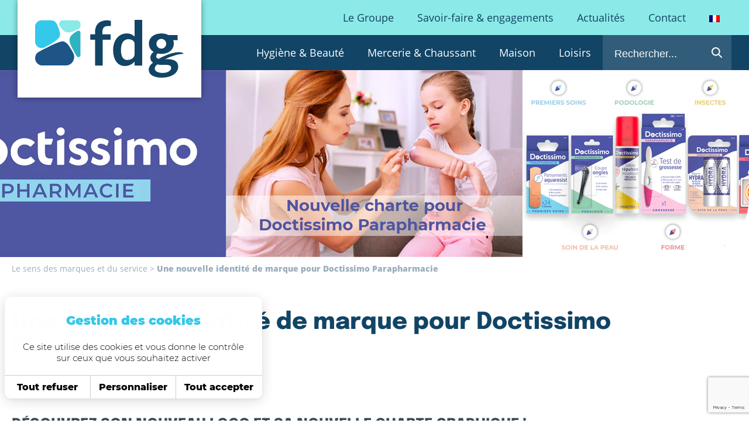

--- FILE ---
content_type: text/html; charset=UTF-8
request_url: https://www.fdg.fr/non-classifiee/une-nouvelle-identite-de-marque-pour-doctissimo-parapharmacie/
body_size: 7366
content:
<!DOCTYPE html>
<html lang="fr-FR">
<head>
    <meta charset="UTF-8">
    <title>Une nouvelle identité de marque pour Doctissimo Parapharmacie - FDG</title>

    <meta name='robots' content='index, follow, max-image-preview:large, max-snippet:-1, max-video-preview:-1' />
	<style>img:is([sizes="auto" i], [sizes^="auto," i]) { contain-intrinsic-size: 3000px 1500px }</style>
	<link rel="alternate" hreflang="en" href="https://www.fdg.fr/uncategorized/une-nouvelle-identite-de-marque-pour-doctissimo-parapharmacie/?lang=en" />
<link rel="alternate" hreflang="fr" href="https://www.fdg.fr/non-classifiee/une-nouvelle-identite-de-marque-pour-doctissimo-parapharmacie/" />
<link rel="alternate" hreflang="x-default" href="https://www.fdg.fr/non-classifiee/une-nouvelle-identite-de-marque-pour-doctissimo-parapharmacie/" />

	<link rel="canonical" href="https://www.fdg.fr/non-classifiee/une-nouvelle-identite-de-marque-pour-doctissimo-parapharmacie/" />
	<meta property="og:locale" content="fr_FR" />
	<meta property="og:type" content="article" />
	<meta property="og:title" content="Une nouvelle identité de marque pour Doctissimo Parapharmacie - FDG" />
	<meta property="og:description" content="Découvrez son nouveau logo et sa nouvelle charte graphique !" />
	<meta property="og:url" content="https://www.fdg.fr/non-classifiee/une-nouvelle-identite-de-marque-pour-doctissimo-parapharmacie/" />
	<meta property="og:site_name" content="FDG" />
	<meta property="article:publisher" content="https://www.facebook.com/lefrenchmakeup/" />
	<meta property="article:published_time" content="2022-03-03T13:50:24+00:00" />
	<meta property="article:modified_time" content="2022-11-08T14:02:10+00:00" />
	<meta property="og:image" content="https://www.fdg.fr/wp-content/uploads/2022/03/BANNIERE-V09.webp" />
	<meta property="og:image:width" content="1920" />
	<meta property="og:image:height" content="320" />
	<meta property="og:image:type" content="image/webp" />
	<meta name="author" content="pauline" />
	<meta name="twitter:card" content="summary_large_image" />
	<meta name="twitter:label1" content="Écrit par" />
	<meta name="twitter:data1" content="pauline" />
	<script type="application/ld+json" class="yoast-schema-graph">{"@context":"https://schema.org","@graph":[{"@type":"Article","@id":"https://www.fdg.fr/non-classifiee/une-nouvelle-identite-de-marque-pour-doctissimo-parapharmacie/#article","isPartOf":{"@id":"https://www.fdg.fr/non-classifiee/une-nouvelle-identite-de-marque-pour-doctissimo-parapharmacie/"},"author":{"name":"pauline","@id":"https://www.fdg.fr/#/schema/person/0643d5b341acae728fe074332dec698d"},"headline":"Une nouvelle identité de marque pour Doctissimo Parapharmacie","datePublished":"2022-03-03T13:50:24+00:00","dateModified":"2022-11-08T14:02:10+00:00","mainEntityOfPage":{"@id":"https://www.fdg.fr/non-classifiee/une-nouvelle-identite-de-marque-pour-doctissimo-parapharmacie/"},"wordCount":8,"commentCount":0,"publisher":{"@id":"https://www.fdg.fr/#organization"},"image":{"@id":"https://www.fdg.fr/non-classifiee/une-nouvelle-identite-de-marque-pour-doctissimo-parapharmacie/#primaryimage"},"thumbnailUrl":"https://www.fdg.fr/wp-content/uploads/2022/03/BANNIERE-V09.webp","articleSection":["Non classifié(e)"],"inLanguage":"fr-FR","potentialAction":[{"@type":"CommentAction","name":"Comment","target":["https://www.fdg.fr/non-classifiee/une-nouvelle-identite-de-marque-pour-doctissimo-parapharmacie/#respond"]}]},{"@type":"WebPage","@id":"https://www.fdg.fr/non-classifiee/une-nouvelle-identite-de-marque-pour-doctissimo-parapharmacie/","url":"https://www.fdg.fr/non-classifiee/une-nouvelle-identite-de-marque-pour-doctissimo-parapharmacie/","name":"Une nouvelle identité de marque pour Doctissimo Parapharmacie - FDG","isPartOf":{"@id":"https://www.fdg.fr/#website"},"primaryImageOfPage":{"@id":"https://www.fdg.fr/non-classifiee/une-nouvelle-identite-de-marque-pour-doctissimo-parapharmacie/#primaryimage"},"image":{"@id":"https://www.fdg.fr/non-classifiee/une-nouvelle-identite-de-marque-pour-doctissimo-parapharmacie/#primaryimage"},"thumbnailUrl":"https://www.fdg.fr/wp-content/uploads/2022/03/BANNIERE-V09.webp","datePublished":"2022-03-03T13:50:24+00:00","dateModified":"2022-11-08T14:02:10+00:00","breadcrumb":{"@id":"https://www.fdg.fr/non-classifiee/une-nouvelle-identite-de-marque-pour-doctissimo-parapharmacie/#breadcrumb"},"inLanguage":"fr-FR","potentialAction":[{"@type":"ReadAction","target":["https://www.fdg.fr/non-classifiee/une-nouvelle-identite-de-marque-pour-doctissimo-parapharmacie/"]}]},{"@type":"ImageObject","inLanguage":"fr-FR","@id":"https://www.fdg.fr/non-classifiee/une-nouvelle-identite-de-marque-pour-doctissimo-parapharmacie/#primaryimage","url":"https://www.fdg.fr/wp-content/uploads/2022/03/BANNIERE-V09.webp","contentUrl":"https://www.fdg.fr/wp-content/uploads/2022/03/BANNIERE-V09.webp","width":1920,"height":320},{"@type":"BreadcrumbList","@id":"https://www.fdg.fr/non-classifiee/une-nouvelle-identite-de-marque-pour-doctissimo-parapharmacie/#breadcrumb","itemListElement":[{"@type":"ListItem","position":1,"name":"Le sens des marques et du service","item":"https://www.fdg.fr/"},{"@type":"ListItem","position":2,"name":"Une nouvelle identité de marque pour Doctissimo Parapharmacie"}]},{"@type":"WebSite","@id":"https://www.fdg.fr/#website","url":"https://www.fdg.fr/","name":"FDG","description":"Le sens des marques et du service","publisher":{"@id":"https://www.fdg.fr/#organization"},"alternateName":"Fdg group","potentialAction":[{"@type":"SearchAction","target":{"@type":"EntryPoint","urlTemplate":"https://www.fdg.fr/?s={search_term_string}"},"query-input":"required name=search_term_string"}],"inLanguage":"fr-FR"},{"@type":"Organization","@id":"https://www.fdg.fr/#organization","name":"Fdg Group","url":"https://www.fdg.fr/","logo":{"@type":"ImageObject","inLanguage":"fr-FR","@id":"https://www.fdg.fr/#/schema/logo/image/","url":"https://www.fdg.fr/wp-content/uploads/2024/09/Logo-FDG-400-x-400-v2.jpg","contentUrl":"https://www.fdg.fr/wp-content/uploads/2024/09/Logo-FDG-400-x-400-v2.jpg","width":2362,"height":2362,"caption":"Fdg Group"},"image":{"@id":"https://www.fdg.fr/#/schema/logo/image/"},"sameAs":["https://www.facebook.com/lefrenchmakeup/","https://fr.linkedin.com/company/fdg-group"]},{"@type":"Person","@id":"https://www.fdg.fr/#/schema/person/0643d5b341acae728fe074332dec698d","name":"pauline","image":{"@type":"ImageObject","inLanguage":"fr-FR","@id":"https://www.fdg.fr/#/schema/person/image/","url":"https://secure.gravatar.com/avatar/dd35d91f2e7c7ac3f10efc51625dd2fd885c7728485598653fa3ee5623775892?s=96&d=mm&r=g","contentUrl":"https://secure.gravatar.com/avatar/dd35d91f2e7c7ac3f10efc51625dd2fd885c7728485598653fa3ee5623775892?s=96&d=mm&r=g","caption":"pauline"}}]}</script>


<link rel='dns-prefetch' href='//www.fdg.fr' />
<link rel='dns-prefetch' href='//ajax.googleapis.com' />
<link rel='stylesheet' id='wp-block-library-css' href='https://www.fdg.fr/wp-includes/css/dist/block-library/style.min.css?ver=6.8.2' type='text/css' media='all' />
<style id='classic-theme-styles-inline-css' type='text/css'>
/*! This file is auto-generated */
.wp-block-button__link{color:#fff;background-color:#32373c;border-radius:9999px;box-shadow:none;text-decoration:none;padding:calc(.667em + 2px) calc(1.333em + 2px);font-size:1.125em}.wp-block-file__button{background:#32373c;color:#fff;text-decoration:none}
</style>
<style id='global-styles-inline-css' type='text/css'>
:root{--wp--preset--aspect-ratio--square: 1;--wp--preset--aspect-ratio--4-3: 4/3;--wp--preset--aspect-ratio--3-4: 3/4;--wp--preset--aspect-ratio--3-2: 3/2;--wp--preset--aspect-ratio--2-3: 2/3;--wp--preset--aspect-ratio--16-9: 16/9;--wp--preset--aspect-ratio--9-16: 9/16;--wp--preset--color--black: #000000;--wp--preset--color--cyan-bluish-gray: #abb8c3;--wp--preset--color--white: #ffffff;--wp--preset--color--pale-pink: #f78da7;--wp--preset--color--vivid-red: #cf2e2e;--wp--preset--color--luminous-vivid-orange: #ff6900;--wp--preset--color--luminous-vivid-amber: #fcb900;--wp--preset--color--light-green-cyan: #7bdcb5;--wp--preset--color--vivid-green-cyan: #00d084;--wp--preset--color--pale-cyan-blue: #8ed1fc;--wp--preset--color--vivid-cyan-blue: #0693e3;--wp--preset--color--vivid-purple: #9b51e0;--wp--preset--gradient--vivid-cyan-blue-to-vivid-purple: linear-gradient(135deg,rgba(6,147,227,1) 0%,rgb(155,81,224) 100%);--wp--preset--gradient--light-green-cyan-to-vivid-green-cyan: linear-gradient(135deg,rgb(122,220,180) 0%,rgb(0,208,130) 100%);--wp--preset--gradient--luminous-vivid-amber-to-luminous-vivid-orange: linear-gradient(135deg,rgba(252,185,0,1) 0%,rgba(255,105,0,1) 100%);--wp--preset--gradient--luminous-vivid-orange-to-vivid-red: linear-gradient(135deg,rgba(255,105,0,1) 0%,rgb(207,46,46) 100%);--wp--preset--gradient--very-light-gray-to-cyan-bluish-gray: linear-gradient(135deg,rgb(238,238,238) 0%,rgb(169,184,195) 100%);--wp--preset--gradient--cool-to-warm-spectrum: linear-gradient(135deg,rgb(74,234,220) 0%,rgb(151,120,209) 20%,rgb(207,42,186) 40%,rgb(238,44,130) 60%,rgb(251,105,98) 80%,rgb(254,248,76) 100%);--wp--preset--gradient--blush-light-purple: linear-gradient(135deg,rgb(255,206,236) 0%,rgb(152,150,240) 100%);--wp--preset--gradient--blush-bordeaux: linear-gradient(135deg,rgb(254,205,165) 0%,rgb(254,45,45) 50%,rgb(107,0,62) 100%);--wp--preset--gradient--luminous-dusk: linear-gradient(135deg,rgb(255,203,112) 0%,rgb(199,81,192) 50%,rgb(65,88,208) 100%);--wp--preset--gradient--pale-ocean: linear-gradient(135deg,rgb(255,245,203) 0%,rgb(182,227,212) 50%,rgb(51,167,181) 100%);--wp--preset--gradient--electric-grass: linear-gradient(135deg,rgb(202,248,128) 0%,rgb(113,206,126) 100%);--wp--preset--gradient--midnight: linear-gradient(135deg,rgb(2,3,129) 0%,rgb(40,116,252) 100%);--wp--preset--font-size--small: 13px;--wp--preset--font-size--medium: 20px;--wp--preset--font-size--large: 36px;--wp--preset--font-size--x-large: 42px;--wp--preset--spacing--20: 0.44rem;--wp--preset--spacing--30: 0.67rem;--wp--preset--spacing--40: 1rem;--wp--preset--spacing--50: 1.5rem;--wp--preset--spacing--60: 2.25rem;--wp--preset--spacing--70: 3.38rem;--wp--preset--spacing--80: 5.06rem;--wp--preset--shadow--natural: 6px 6px 9px rgba(0, 0, 0, 0.2);--wp--preset--shadow--deep: 12px 12px 50px rgba(0, 0, 0, 0.4);--wp--preset--shadow--sharp: 6px 6px 0px rgba(0, 0, 0, 0.2);--wp--preset--shadow--outlined: 6px 6px 0px -3px rgba(255, 255, 255, 1), 6px 6px rgba(0, 0, 0, 1);--wp--preset--shadow--crisp: 6px 6px 0px rgba(0, 0, 0, 1);}:where(.is-layout-flex){gap: 0.5em;}:where(.is-layout-grid){gap: 0.5em;}body .is-layout-flex{display: flex;}.is-layout-flex{flex-wrap: wrap;align-items: center;}.is-layout-flex > :is(*, div){margin: 0;}body .is-layout-grid{display: grid;}.is-layout-grid > :is(*, div){margin: 0;}:where(.wp-block-columns.is-layout-flex){gap: 2em;}:where(.wp-block-columns.is-layout-grid){gap: 2em;}:where(.wp-block-post-template.is-layout-flex){gap: 1.25em;}:where(.wp-block-post-template.is-layout-grid){gap: 1.25em;}.has-black-color{color: var(--wp--preset--color--black) !important;}.has-cyan-bluish-gray-color{color: var(--wp--preset--color--cyan-bluish-gray) !important;}.has-white-color{color: var(--wp--preset--color--white) !important;}.has-pale-pink-color{color: var(--wp--preset--color--pale-pink) !important;}.has-vivid-red-color{color: var(--wp--preset--color--vivid-red) !important;}.has-luminous-vivid-orange-color{color: var(--wp--preset--color--luminous-vivid-orange) !important;}.has-luminous-vivid-amber-color{color: var(--wp--preset--color--luminous-vivid-amber) !important;}.has-light-green-cyan-color{color: var(--wp--preset--color--light-green-cyan) !important;}.has-vivid-green-cyan-color{color: var(--wp--preset--color--vivid-green-cyan) !important;}.has-pale-cyan-blue-color{color: var(--wp--preset--color--pale-cyan-blue) !important;}.has-vivid-cyan-blue-color{color: var(--wp--preset--color--vivid-cyan-blue) !important;}.has-vivid-purple-color{color: var(--wp--preset--color--vivid-purple) !important;}.has-black-background-color{background-color: var(--wp--preset--color--black) !important;}.has-cyan-bluish-gray-background-color{background-color: var(--wp--preset--color--cyan-bluish-gray) !important;}.has-white-background-color{background-color: var(--wp--preset--color--white) !important;}.has-pale-pink-background-color{background-color: var(--wp--preset--color--pale-pink) !important;}.has-vivid-red-background-color{background-color: var(--wp--preset--color--vivid-red) !important;}.has-luminous-vivid-orange-background-color{background-color: var(--wp--preset--color--luminous-vivid-orange) !important;}.has-luminous-vivid-amber-background-color{background-color: var(--wp--preset--color--luminous-vivid-amber) !important;}.has-light-green-cyan-background-color{background-color: var(--wp--preset--color--light-green-cyan) !important;}.has-vivid-green-cyan-background-color{background-color: var(--wp--preset--color--vivid-green-cyan) !important;}.has-pale-cyan-blue-background-color{background-color: var(--wp--preset--color--pale-cyan-blue) !important;}.has-vivid-cyan-blue-background-color{background-color: var(--wp--preset--color--vivid-cyan-blue) !important;}.has-vivid-purple-background-color{background-color: var(--wp--preset--color--vivid-purple) !important;}.has-black-border-color{border-color: var(--wp--preset--color--black) !important;}.has-cyan-bluish-gray-border-color{border-color: var(--wp--preset--color--cyan-bluish-gray) !important;}.has-white-border-color{border-color: var(--wp--preset--color--white) !important;}.has-pale-pink-border-color{border-color: var(--wp--preset--color--pale-pink) !important;}.has-vivid-red-border-color{border-color: var(--wp--preset--color--vivid-red) !important;}.has-luminous-vivid-orange-border-color{border-color: var(--wp--preset--color--luminous-vivid-orange) !important;}.has-luminous-vivid-amber-border-color{border-color: var(--wp--preset--color--luminous-vivid-amber) !important;}.has-light-green-cyan-border-color{border-color: var(--wp--preset--color--light-green-cyan) !important;}.has-vivid-green-cyan-border-color{border-color: var(--wp--preset--color--vivid-green-cyan) !important;}.has-pale-cyan-blue-border-color{border-color: var(--wp--preset--color--pale-cyan-blue) !important;}.has-vivid-cyan-blue-border-color{border-color: var(--wp--preset--color--vivid-cyan-blue) !important;}.has-vivid-purple-border-color{border-color: var(--wp--preset--color--vivid-purple) !important;}.has-vivid-cyan-blue-to-vivid-purple-gradient-background{background: var(--wp--preset--gradient--vivid-cyan-blue-to-vivid-purple) !important;}.has-light-green-cyan-to-vivid-green-cyan-gradient-background{background: var(--wp--preset--gradient--light-green-cyan-to-vivid-green-cyan) !important;}.has-luminous-vivid-amber-to-luminous-vivid-orange-gradient-background{background: var(--wp--preset--gradient--luminous-vivid-amber-to-luminous-vivid-orange) !important;}.has-luminous-vivid-orange-to-vivid-red-gradient-background{background: var(--wp--preset--gradient--luminous-vivid-orange-to-vivid-red) !important;}.has-very-light-gray-to-cyan-bluish-gray-gradient-background{background: var(--wp--preset--gradient--very-light-gray-to-cyan-bluish-gray) !important;}.has-cool-to-warm-spectrum-gradient-background{background: var(--wp--preset--gradient--cool-to-warm-spectrum) !important;}.has-blush-light-purple-gradient-background{background: var(--wp--preset--gradient--blush-light-purple) !important;}.has-blush-bordeaux-gradient-background{background: var(--wp--preset--gradient--blush-bordeaux) !important;}.has-luminous-dusk-gradient-background{background: var(--wp--preset--gradient--luminous-dusk) !important;}.has-pale-ocean-gradient-background{background: var(--wp--preset--gradient--pale-ocean) !important;}.has-electric-grass-gradient-background{background: var(--wp--preset--gradient--electric-grass) !important;}.has-midnight-gradient-background{background: var(--wp--preset--gradient--midnight) !important;}.has-small-font-size{font-size: var(--wp--preset--font-size--small) !important;}.has-medium-font-size{font-size: var(--wp--preset--font-size--medium) !important;}.has-large-font-size{font-size: var(--wp--preset--font-size--large) !important;}.has-x-large-font-size{font-size: var(--wp--preset--font-size--x-large) !important;}
:where(.wp-block-post-template.is-layout-flex){gap: 1.25em;}:where(.wp-block-post-template.is-layout-grid){gap: 1.25em;}
:where(.wp-block-columns.is-layout-flex){gap: 2em;}:where(.wp-block-columns.is-layout-grid){gap: 2em;}
:root :where(.wp-block-pullquote){font-size: 1.5em;line-height: 1.6;}
</style>
<link rel='stylesheet' id='wpml-blocks-css' href='https://www.fdg.fr/wp-content/plugins/sitepress-multilingual-cms/dist/css/blocks/styles.css?ver=4.6.6' type='text/css' media='all' />
<link rel='stylesheet' id='contact-form-7-css' href='https://www.fdg.fr/wp-content/plugins/contact-form-7/includes/css/styles.css?ver=5.8.1' type='text/css' media='all' />
<link rel='stylesheet' id='wpml-menu-item-0-css' href='https://fdg.fr/wp-content/plugins/sitepress-multilingual-cms/templates/language-switchers/menu-item/style.min.css?ver=1' type='text/css' media='all' />
<link rel='stylesheet' id='lightbox2-css' href='https://www.fdg.fr/wp-content/themes/webqam/dist/lightbox2/css/lightbox.min.css?ver=1.0.0' type='text/css' media='all' />
<link rel='stylesheet' id='main-css' href='https://www.fdg.fr/wp-content/themes/webqam/dist/main.css?ver=1.0.0' type='text/css' media='all' />
<link rel="https://api.w.org/" href="https://www.fdg.fr/wp-json/" /><link rel="alternate" title="JSON" type="application/json" href="https://www.fdg.fr/wp-json/wp/v2/posts/3267" /><link rel='shortlink' href='https://www.fdg.fr/?p=3267' />
<link rel="alternate" title="oEmbed (JSON)" type="application/json+oembed" href="https://www.fdg.fr/wp-json/oembed/1.0/embed?url=https%3A%2F%2Fwww.fdg.fr%2Fnon-classifiee%2Fune-nouvelle-identite-de-marque-pour-doctissimo-parapharmacie%2F" />
<link rel="alternate" title="oEmbed (XML)" type="text/xml+oembed" href="https://www.fdg.fr/wp-json/oembed/1.0/embed?url=https%3A%2F%2Fwww.fdg.fr%2Fnon-classifiee%2Fune-nouvelle-identite-de-marque-pour-doctissimo-parapharmacie%2F&#038;format=xml" />
<meta name="generator" content="WPML ver:4.6.6 stt:1,4;" />
<script>document.createElement( "picture" );if(!window.HTMLPictureElement && document.addEventListener) {window.addEventListener("DOMContentLoaded", function() {var s = document.createElement("script");s.src = "https://www.fdg.fr/wp-content/plugins/webp-express/js/picturefill.min.js";document.body.appendChild(s);});}</script><link rel="icon" href="https://www.fdg.fr/wp-content/uploads/2021/05/cropped-favicon-96x96-1-150x150.png" sizes="32x32" />
<link rel="icon" href="https://www.fdg.fr/wp-content/uploads/2021/05/cropped-favicon-96x96-1-300x300.png" sizes="192x192" />
<link rel="apple-touch-icon" href="https://www.fdg.fr/wp-content/uploads/2021/05/cropped-favicon-96x96-1-300x300.png" />
<meta name="msapplication-TileImage" content="https://www.fdg.fr/wp-content/uploads/2021/05/cropped-favicon-96x96-1-300x300.png" />

    <link rel="preload" href="https://www.fdg.fr/wp-content/themes/webqam/dist/main.css" as="style" type="text/css" crossorigin="anonymous"/>
    <link rel="preload" href="https://www.fdg.fr/wp-content/themes/webqam/dist/main.js" as="script" type="application/javascript" crossorigin="anonymous"/>

    <meta name="viewport" content="width=device-width">
	<link rel="apple-touch-icon" sizes="57x57" href="https://www.fdg.fr/wp-content/themes/webqam/assets/favicon/apple-icon-57x57.png">
	<link rel="apple-touch-icon" sizes="60x60" href="https://www.fdg.fr/wp-content/themes/webqam/assets/favicon/apple-icon-60x60.png">
	<link rel="apple-touch-icon" sizes="72x72" href="https://www.fdg.fr/wp-content/themes/webqam/assets/favicon/apple-icon-72x72.png">
	<link rel="apple-touch-icon" sizes="76x76" href="https://www.fdg.fr/wp-content/themes/webqam/assets/favicon/apple-icon-76x76.png">
	<link rel="apple-touch-icon" sizes="114x114" href="https://www.fdg.fr/wp-content/themes/webqam/assets/favicon/apple-icon-114x114.png">
	<link rel="apple-touch-icon" sizes="120x120" href="https://www.fdg.fr/wp-content/themes/webqam/assets/favicon/apple-icon-120x120.png">
	<link rel="apple-touch-icon" sizes="144x144" href="https://www.fdg.fr/wp-content/themes/webqam/assets/favicon/apple-icon-144x144.png">
	<link rel="apple-touch-icon" sizes="152x152" href="https://www.fdg.fr/wp-content/themes/webqam/assets/favicon/apple-icon-152x152.png">
	<link rel="apple-touch-icon" sizes="180x180" href="https://www.fdg.fr/wp-content/themes/webqam/assets/favicon/apple-icon-180x180.png">
	<link rel="icon" type="image/png" sizes="192x192" href="https://www.fdg.fr/wp-content/themes/webqam/assets/faviconandroid-icon-192x192.png">
	<link rel="icon" type="image/png" sizes="32x32" href="https://www.fdg.fr/wp-content/themes/webqam/assets/favicon/favicon-32x32.png">
	<link rel="icon" type="image/png" sizes="96x96" href="https://www.fdg.fr/wp-content/themes/webqam/assets/favicon/favicon-96x96.png">
	<link rel="icon" type="image/png" sizes="16x16" href="https://www.fdg.fr/wp-content/themes/webqam/assets/favicon/favicon-16x16.png">
	<link rel="icon" type="image/png" href="https://www.fdg.fr/wp-content/themes/webqam/assets/favicon/favicon.ico" />
	<link rel="manifest" href="https://www.fdg.fr/wp-content/themes/webqam/assets/favicon/manifest.json">
	<meta name="msapplication-TileColor" content="#ffffff">
	<meta name="msapplication-TileImage" content="https://www.fdg.fr/wp-content/themes/webqam/assets/favicon/ms-icon-144x144.png">
	<meta name="theme-color" content="#ffffff">

    <link rel="profile" href="https://gmpg.org/xfn/11">
</head>

<body class="wp-singular post-template-default single single-post postid-3267 single-format-standard wp-theme-webqam">
<div id="page" class="hfeed site">
    <header class="site-header" id="site-header" role="banner">
	    	
	    <span class="site-header__logo">
		    <a href="https://www.fdg.fr/" rel="home">
			    <img src="https://www.fdg.fr/wp-content/themes/webqam/assets/images/logo-fdg.svg" alt="FDG" width="240" height="94">
		    </a>
	    </span>
		
		<div class="site-header__content" id="site-header-navigation">
			<nav class="site-header__navigation primary-navigation" role="navigation">
								<ul class="nav-menu"><li class="nav-menu__item nav-menu__item--parent"><a class="nav-menu__link" href="#">Le Groupe</a><ul class="nav-menu__sub-menu"><li class="nav-menu__sub-menu__item"><a class="nav-menu__sub-menu__link" href="https://www.fdg.fr/qui-sommes-nous/">Qui sommes-nous ?</a></li><li class="nav-menu__sub-menu__item"><a class="nav-menu__sub-menu__link" href="https://www.fdg.fr/nos-valeurs/">Nos valeurs</a></li><li class="nav-menu__sub-menu__item"><a class="nav-menu__sub-menu__link" href="https://www.fdg.fr/en-france-et-a-linternational/">En France et à l’international</a></li><li class="nav-menu__sub-menu__item"><a class="nav-menu__sub-menu__link" href="https://www.fdg.fr/nous-rejoindre/">Nous rejoindre</a></li></ul></li><li class="nav-menu__item nav-menu__item--parent"><a class="nav-menu__link" href="#">Savoir-faire & engagements</a><ul class="nav-menu__sub-menu"><li class="nav-menu__sub-menu__item"><a class="nav-menu__sub-menu__link" href="https://www.fdg.fr/nos-savoir-faire/">Nos savoir-faire</a></li><li class="nav-menu__sub-menu__item"><a class="nav-menu__sub-menu__link" href="https://www.fdg.fr/nos-engagements/">Nos engagements</a></li></ul></li><li class="nav-menu__item "><a class="nav-menu__link" href="https://www.fdg.fr/actualites/">Actualités</a></li><li class="nav-menu__item "><a class="nav-menu__link" href="https://www.fdg.fr/contact/">Contact</a></li><li class="nav-menu__item nav-menu__item--menu-item nav-menu__item--parent wpml-flag"><a class="nav-menu__link" href="https://www.fdg.fr/non-classifiee/une-nouvelle-identite-de-marque-pour-doctissimo-parapharmacie/">
            <img
            class="wpml-ls-flag"
            src="https://www.fdg.fr/wp-content/plugins/sitepress-multilingual-cms/res/flags/fr.png"
            alt="Français"
            
            
    /></a><ul class="nav-menu__sub-menu wpml-flag"><li class="nav-menu__sub-menu__item"><a class="nav-menu__sub-menu__link" href="https://www.fdg.fr/uncategorized/une-nouvelle-identite-de-marque-pour-doctissimo-parapharmacie/?lang=en">
            <img
            class="wpml-ls-flag"
            src="https://www.fdg.fr/wp-content/plugins/sitepress-multilingual-cms/res/flags/en.png"
            alt="Anglais"
            
            
    /></a></li></ul></li></ul>			</nav>
			<nav class="site-header__navigation secondary-navigation" role="navigation">
				<ul class="nav-menu"><li class="nav-menu__item nav-menu__item--univers-1 nav-menu__item--parent"><a class="nav-menu__link" href="https://www.fdg.fr/hygiene-beaute/">Hygiène &#038; Beauté</a><ul class="nav-menu__sub-menu"><li class="nav-menu__sub-menu__item"><p class="nav-menu__sub-menu__link">Coiffure et beauté</p><ul class="nav-menu__sub-menu"><li class="nav-menu__sub-menu__item"><a class="nav-menu__sub-menu__link" href="https://www.fdg.fr/marques/babyliss-la-marque-de-reference-des-accessoires-de-coiffure-beaute/">BaByliss</a></li><li class="nav-menu__sub-menu__item"><a class="nav-menu__sub-menu__link" href="https://www.fdg.fr/marques/bo-paris/">BO Paris</a></li><li class="nav-menu__sub-menu__item"><a class="nav-menu__sub-menu__link" href="https://www.fdg.fr/marques/chic-plus/">Chic et Plus</a></li><li class="nav-menu__sub-menu__item"><a class="nav-menu__sub-menu__link" href="https://www.fdg.fr/marques/emily-in-paris-x-bo-paris/">Emily in Paris x BO Paris</a></li><li class="nav-menu__sub-menu__item"><a class="nav-menu__sub-menu__link" href="https://www.fdg.fr/marques/gabby-et-la-maison-magique/">Gabby et la Maison Magique</a></li><li class="nav-menu__sub-menu__item"><a class="nav-menu__sub-menu__link" href="https://www.fdg.fr/marques/monsieur-madame/">Monsieur Madame</a></li></ul></li><li class="nav-menu__sub-menu__item"><p class="nav-menu__sub-menu__link">Maquillage</p><ul class="nav-menu__sub-menu"><li class="nav-menu__sub-menu__item"><a class="nav-menu__sub-menu__link" href="https://www.fdg.fr/marques/le-french-make-up/">Le French Make-up</a></li></ul></li><li class="nav-menu__sub-menu__item"><p class="nav-menu__sub-menu__link">HYGIENE BUCCO-DENTAIRE</p><ul class="nav-menu__sub-menu"><li class="nav-menu__sub-menu__item"><a class="nav-menu__sub-menu__link" href="https://www.fdg.fr/marques/dontalex/">Dontalex</a></li></ul></li><li class="nav-menu__sub-menu__item"><p class="nav-menu__sub-menu__link">Parapharmacie</p><ul class="nav-menu__sub-menu"><li class="nav-menu__sub-menu__item"><a class="nav-menu__sub-menu__link" href="https://www.fdg.fr/marques/doctissimo-parapharmacie/">Doctissimo Parapharmacie</a></li></ul></li></ul></li><li class="nav-menu__item nav-menu__item--univers-2 nav-menu__item--parent"><a class="nav-menu__link" href="https://www.fdg.fr/mercerie-et-chaussant/">Mercerie &#038; Chaussant</a><ul class="nav-menu__sub-menu"><li class="nav-menu__sub-menu__item"><p class="nav-menu__sub-menu__link">Couture</p><ul class="nav-menu__sub-menu"><li class="nav-menu__sub-menu__item"><a class="nav-menu__sub-menu__link" href="https://www.fdg.fr/marques/m/">Modes &amp; Travaux</a></li><li class="nav-menu__sub-menu__item"><a class="nav-menu__sub-menu__link" href="https://www.fdg.fr/marques/style-couture/">Style Couture</a></li></ul></li><li class="nav-menu__sub-menu__item"><p class="nav-menu__sub-menu__link">Tricot</p><ul class="nav-menu__sub-menu"><li class="nav-menu__sub-menu__item"><a class="nav-menu__sub-menu__link" href="https://www.fdg.fr/marques/style-couture-la-maille/">Style Couture La Maille</a></li></ul></li><li class="nav-menu__sub-menu__item"><p class="nav-menu__sub-menu__link">Chaussant</p><ul class="nav-menu__sub-menu"><li class="nav-menu__sub-menu__item"><a class="nav-menu__sub-menu__link" href="https://www.fdg.fr/marques/de-clermont/">De Clermont</a></li></ul></li></ul></li><li class="nav-menu__item nav-menu__item--univers-3 nav-menu__item--parent"><a class="nav-menu__link" href="https://www.fdg.fr/maison/">Maison</a><ul class="nav-menu__sub-menu"><li class="nav-menu__sub-menu__item"><p class="nav-menu__sub-menu__link">Cuisine</p><ul class="nav-menu__sub-menu"><li class="nav-menu__sub-menu__item"><a class="nav-menu__sub-menu__link" href="https://www.fdg.fr/marques/celd/">Celd</a></li><li class="nav-menu__sub-menu__item"><a class="nav-menu__sub-menu__link" href="https://www.fdg.fr/marques/gault-millau/">Gault&Millau</a></li><li class="nav-menu__sub-menu__item"><a class="nav-menu__sub-menu__link" href="https://www.fdg.fr/marques/animations-saisonnieres-celd/">Opérations saisonnières Celd</a></li></ul></li><li class="nav-menu__sub-menu__item"><p class="nav-menu__sub-menu__link">Brosserie</p><ul class="nav-menu__sub-menu"><li class="nav-menu__sub-menu__item"><a class="nav-menu__sub-menu__link" href="https://www.fdg.fr/marques/logis-bleu/">Logis Bleu</a></li></ul></li><li class="nav-menu__sub-menu__item"><p class="nav-menu__sub-menu__link">Bricolage</p><ul class="nav-menu__sub-menu"><li class="nav-menu__sub-menu__item"><a class="nav-menu__sub-menu__link" href="https://www.fdg.fr/marques/brikotech-et-luxelec/">Brikotech & Luxelec</a></li></ul></li><li class="nav-menu__sub-menu__item"><p class="nav-menu__sub-menu__link">Animaux</p><ul class="nav-menu__sub-menu"><li class="nav-menu__sub-menu__item"><a class="nav-menu__sub-menu__link" href="https://www.fdg.fr/marques/accessoires-animaux/">Accessoires animaux</a></li></ul></li></ul></li><li class="nav-menu__item nav-menu__item--univers-4 nav-menu__item--parent"><a class="nav-menu__link" href="https://www.fdg.fr/loisirs/">Loisirs</a><ul class="nav-menu__sub-menu"><li class="nav-menu__sub-menu__item"><p class="nav-menu__sub-menu__link">Jouets</p><ul class="nav-menu__sub-menu"><li class="nav-menu__sub-menu__item"><a class="nav-menu__sub-menu__link" href="https://www.fdg.fr/marques/harmony-jouets/">Harmony Jouets</a></li><li class="nav-menu__sub-menu__item"><a class="nav-menu__sub-menu__link" href="https://www.fdg.fr/marques/harmony-plein-air/">Harmony plein air</a></li><li class="nav-menu__sub-menu__item"><a class="nav-menu__sub-menu__link" href="https://www.fdg.fr/marques/nos-partenaires-jouet/">Nos partenaires jouet</a></li></ul></li><li class="nav-menu__sub-menu__item"><p class="nav-menu__sub-menu__link">Sport</p><ul class="nav-menu__sub-menu"><li class="nav-menu__sub-menu__item"><a class="nav-menu__sub-menu__link" href="https://www.fdg.fr/marques/line/">LINE</a></li></ul></li><li class="nav-menu__sub-menu__item"><p class="nav-menu__sub-menu__link">Papeterie</p><ul class="nav-menu__sub-menu"><li class="nav-menu__sub-menu__item"><a class="nav-menu__sub-menu__link" href="https://www.fdg.fr/marques/nos-partenaires-papeterie/">Nos partenaires papeterie</a></li><li class="nav-menu__sub-menu__item"><a class="nav-menu__sub-menu__link" href="https://www.fdg.fr/marques/point-de-mire/">Point De Mire</a></li></ul></li><li class="nav-menu__sub-menu__item"><p class="nav-menu__sub-menu__link">Panini</p><ul class="nav-menu__sub-menu"><li class="nav-menu__sub-menu__item"><a class="nav-menu__sub-menu__link" href="https://www.fdg.fr/marques/panini/">Panini</a></li></ul></li></ul></li></ul>				<div class="search-bar">
					<form class="search-bar__form" role="search" method="get" action="https://www.fdg.fr">
						<input class="search-bar__form-text" type="text" name="s" placeholder="Rechercher...">
						<input type="hidden" name="lang" value="fr">
						<button class="search-bar__form-submit" type="submit" value=""></button>
					</form>
				</div>
			</nav>
		</div>
	    <div class="site-header__btn-mobile" id="header-burger-button">
		    <div class="bars">
			    <div class="bar bar-top"></div>
			    <div class="bar bar-center"></div>
			    <div class="bar bar-bottom"></div>
		    </div>
		    <p>Menu</p>
	    </div>
    </header>
	
<div id="main-content" class="main-content">
	
<header class="post-header post-header--background">
	<div class="post-header__back" style="background-image: url(https://www.fdg.fr/wp-content/uploads/2022/03/BANNIERE-V09.webp);"></div>
	<p class="post-header__breadcrumbs"><span><span><a href="https://www.fdg.fr/">Le sens des marques et du service</a></span> &gt; <span class="breadcrumb_last" aria-current="page"><strong>Une nouvelle identité de marque pour Doctissimo Parapharmacie</strong></span></span></p></header>	
<section class="post-intro">
	<h1 class="post-intro__title">Une nouvelle identité de marque pour Doctissimo Parapharmacie</h1>			</section>	<section class="defaut-titre"><div class="defaut-titre__content" id="decouvrez-son-nouveau-logo-et-sa-nouvelle-charte-graphique !-"><h2>Découvrez son nouveau logo et sa nouvelle charte graphique ! </h2></div></section><section class="defaut-images"><div class="defaut-images__content defaut-images__content--three"><div class="defaut-images__img"><img class="img-1" src="https://www.fdg.fr/wp-content/uploads/2022/03/3Visuels-Produits-V09.jpg.webp" alt="" /></div><div class="defaut-images__img"><img class="img-2" src="https://www.fdg.fr/wp-content/uploads/2022/03/3Visuels-merefille-VDef.jpg.webp" alt="" /></div><div class="defaut-images__img"><img class="img-3" src="https://www.fdg.fr/wp-content/uploads/2022/03/3Visuels-Display-VDef.jpg.webp" alt="" /></div></div></section><section class="defaut-texte"><div class="defaut-texte__content"><p>Doctissimo Parapharmacie se renouvelle en 2022 !</p>
<p>Avec une nouvelle identité de marque plus experte et plus moderne : un nouveau logo, une dénomination produit claire, des packagings aérés et une segmentation couleur qui détermine chaque segment pour chaque unité de besoin.</p>
<p>Pour une compréhension rapide de l’offre et un linéaire clarifié en magasin !</p>
</div></section></div>



    <footer class="site-footer" role="contentinfo">
	    <div class="site-footer__top">
		    <div class="site-footer__top-content">
			    <div class="site-footer__column">
				    <div class="site-footer__logo">
					    <a href="https://www.fdg.fr/" rel="home">
						    <img src="https://www.fdg.fr/wp-content/themes/webqam/assets/images/logo-fdg-footer.svg" alt="FDG">
					    </a>
				    </div>
				    <div class="site-footer__address">
					    <p>13-15 rue Paul Vaillant Couturier<br />
CS 40323<br />
94312 Orly France</p>					    <p>Tél : +33 (0)1 48 53 74 00</p>					    <p><a href="https://www.linkedin.com/company/fdg-group/" rel="nofollow noopener" target="_blank">
						    <img src="https://www.fdg.fr/wp-content/themes/webqam/assets/images/social-linkedin-white.svg" alt="LinkedIn">
					    </a></p>				    </div>
			    </div>
			    <div class="site-footer__column site-footer__column-menu">
				    <p class="site-footer__column-title">Le groupe</p>
				    <nav class="site-footer__column-navigation" role="navigation">
					    <ul class="nav-footer "><li class="nav-footer__item  nav-footer__item--172"><a href="https://www.fdg.fr/qui-sommes-nous/" class="nav-footer__link">Qui sommes-nous ?</a></li>
<li class="nav-footer__item  nav-footer__item--420"><a href="https://www.fdg.fr/nos-engagements/" class="nav-footer__link">Nos engagements</a></li>
<li class="nav-footer__item  nav-footer__item--222"><a href="https://www.fdg.fr/nous-rejoindre/" class="nav-footer__link">Nous rejoindre</a></li>
<li class="nav-footer__item  nav-footer__item--18"><a href="https://www.fdg.fr/actualites/" class="nav-footer__link">Actualités</a></li>
<li class="nav-footer__item  nav-footer__item--153"><a href="https://www.fdg.fr/contact/" class="nav-footer__link">Contact</a></li>
</ul>				    </nav>
			    </div>
			    <div class="site-footer__column site-footer__column-menu">
				    <p class="site-footer__column-title">Savoir-faire</p>
				    <nav class="site-footer__column-navigation" role="navigation">
					    <ul class="nav-footer "><li class="nav-footer__item  nav-footer__item--98"><a href="/nos-engagements/#les-valeurs-de-groupe-fdg" class="nav-footer__link">Nos valeurs</a></li>
<li class="nav-footer__item  nav-footer__item--99"><a href="/nos-engagements/#la-responsabilite-societale-du-groupe-fdg" class="nav-footer__link">RSE</a></li>
<li class="nav-footer__item  nav-footer__item--100"><a href="/nos-engagements/#l&#039;innovation-et-la-creativite" class="nav-footer__link">Innovation</a></li>
<li class="nav-footer__item  nav-footer__item--101"><a href="/nos-engagements/#la-qualite" class="nav-footer__link">Qualité</a></li>
<li class="nav-footer__item  nav-footer__item--102"><a href="/nos-savoir-faire/" class="nav-footer__link">Services</a></li>
</ul>				    </nav>
			    </div>
			    <div class="site-footer__column site-footer__column-menu">
				    <p class="site-footer__column-title">Nos univers</p>
				    <nav class="site-footer__column-navigation" role="navigation">
					    <ul class="nav-footer "><li class="nav-footer__item  nav-footer__item--33"><a href="https://www.fdg.fr/hygiene-beaute/" class="nav-footer__link">Hygiène &#038; Beauté</a></li>
<li class="nav-footer__item  nav-footer__item--35"><a href="https://www.fdg.fr/mercerie-et-chaussant/" class="nav-footer__link">Mercerie &#038; Chaussant</a></li>
<li class="nav-footer__item  nav-footer__item--37"><a href="https://www.fdg.fr/maison/" class="nav-footer__link">Maison</a></li>
<li class="nav-footer__item  nav-footer__item--39"><a href="https://www.fdg.fr/loisirs/" class="nav-footer__link">Loisirs</a></li>
</ul>				    </nav>
			    </div>
			    <div class="site-footer__column site-footer__column-menu">
				    <p class="site-footer__column-title">Sites des marques</p>
				    <nav class="site-footer__column-navigation" role="navigation">
					    <ul class="nav-footer "><li class="nav-footer__item  nav-footer__item--21"><a target="_blank" href="https://www.bo-paris.com/" class="nav-footer__link">BO-Paris.com</a></li>
<li class="nav-footer__item  nav-footer__item--3791"><a target="_blank" href="https://www.gamme-doctissimo-parapharmacie.fr/" class="nav-footer__link">Doctissimo-Parapharmacie.fr</a></li>
<li class="nav-footer__item  nav-footer__item--2443"><a target="_blank" href="http://lefrenchmakeup.com/" class="nav-footer__link">Le-French-Make-Up.com</a></li>
<li class="nav-footer__item  nav-footer__item--4421"><a target="_blank" href="https://fr.gaultmillau.com/fr/utensils" class="nav-footer__link">Gault&#038;Millau.com</a></li>
<li class="nav-footer__item  nav-footer__item--22"><a target="_blank" href="https://style-couture.com/fr/" class="nav-footer__link">Style-couture.com</a></li>
</ul>				    </nav>
			    </div>
		    </div>
	    </div>
	    <div class="site-footer__bottom">
		    <nav class="site-footer__bottom-navigation" role="navigation">
			    <ul class="nav-footer "><li class="nav-footer__item  nav-footer__item--2665  nav-footer__item--open-cookie-manager"><a rel="nofollow" href="#" class="nav-footer__link">Ouvrir les cookies</a></li>
<li class="nav-footer__item  nav-footer__item--1836"><a rel="nofollow" href="https://www.fdg.fr/mentions-legales/" class="nav-footer__link">Mentions légales</a></li>
<li class="nav-footer__item  nav-footer__item--1442"><a rel="nofollow" href="https://www.fdg.fr/cgv/" class="nav-footer__link">CGV</a></li>
<li class="nav-footer__item  nav-footer__item--4215"><a rel="nofollow" href="https://www.fdg.fr/declarations-de-conformite/" class="nav-footer__link">Déclarations de conformité</a></li>
<li class="nav-footer__item  nav-footer__item--2042"><a rel="nofollow" href="https://www.fdg.fr/donnees-personnelles/" class="nav-footer__link">Données personnelles</a></li>
<li class="nav-footer__item  nav-footer__item--13"><a href="https://www.fdg.fr/sitemap_index.xml" class="nav-footer__link">Plan du site</a></li>
<li class="nav-footer__item  nav-footer__item--2717"><a rel="nofollow" href="https://report.whistleb.com/fr/fdg" class="nav-footer__link">Plateforme anti-corruption</a></li>
</ul>			    <p>Création site : <a href="https://www.webqam.fr?utm_source=FDG&utm_medium=Footer+Sites+Clients&utm_term=Webqam&utm_campaign=Signatures+des+sites" rel="nofollow noopener" target="_blank">webqam.fr</a></p>
		    </nav>
	    </div>
    </footer><!-- #colophon -->
</div>
    <script type="speculationrules">
{"prefetch":[{"source":"document","where":{"and":[{"href_matches":"\/*"},{"not":{"href_matches":["\/wp-*.php","\/wp-admin\/*","\/wp-content\/uploads\/*","\/wp-content\/*","\/wp-content\/plugins\/*","\/wp-content\/themes\/webqam\/*","\/*\\?(.+)"]}},{"not":{"selector_matches":"a[rel~=\"nofollow\"]"}},{"not":{"selector_matches":".no-prefetch, .no-prefetch a"}}]},"eagerness":"conservative"}]}
</script>
<script type="text/javascript" src="https://www.fdg.fr/wp-content/plugins/contact-form-7/includes/swv/js/index.js?ver=5.8.1" id="swv-js"></script>
<script type="text/javascript" id="contact-form-7-js-extra">
/* <![CDATA[ */
var wpcf7 = {"api":{"root":"https:\/\/www.fdg.fr\/wp-json\/","namespace":"contact-form-7\/v1"}};
/* ]]> */
</script>
<script type="text/javascript" src="https://www.fdg.fr/wp-content/plugins/contact-form-7/includes/js/index.js?ver=5.8.1" id="contact-form-7-js"></script>
<script type="text/javascript" src="https://ajax.googleapis.com/ajax/libs/jquery/1.11.2/jquery.min.js" id="jquery-js"></script>
<script type="text/javascript" src="https://www.fdg.fr/wp-content/themes/webqam/assets/js/tarteauq/dist/tarteaucitronjs/tarteaucitron.js?ver=1.0.0" id="tarteaucitron-js"></script>
<script type="text/javascript" src="https://www.fdg.fr/wp-content/themes/webqam/dist/slick-carousel/slick/slick.min.js?ver=1.0.0" id="slick-carousel-js"></script>
<script type="text/javascript" src="https://www.fdg.fr/wp-content/themes/webqam/dist/lightbox2/js/lightbox.js?ver=1.0.0" id="lightbox2-js"></script>
<script type="text/javascript" id="scripts-js-extra">
/* <![CDATA[ */
var global_vars = {"ajaxurl":"https:\/\/www.fdg.fr\/wp-admin\/admin-ajax.php"};
/* ]]> */
</script>
<script type="text/javascript" src="https://www.fdg.fr/wp-content/themes/webqam/dist/main.js?ver=1.0.0" id="scripts-js"></script>
<script type="text/javascript" src="https://www.google.com/recaptcha/api.js?render=6LeTIrorAAAAADGmWw3D26T9UX4e8N1UodfCBQVH&amp;ver=3.0" id="google-recaptcha-js"></script>
<script type="text/javascript" src="https://www.fdg.fr/wp-includes/js/dist/vendor/wp-polyfill.min.js?ver=3.15.0" id="wp-polyfill-js"></script>
<script type="text/javascript" id="wpcf7-recaptcha-js-extra">
/* <![CDATA[ */
var wpcf7_recaptcha = {"sitekey":"6LeTIrorAAAAADGmWw3D26T9UX4e8N1UodfCBQVH","actions":{"homepage":"homepage","contactform":"contactform"}};
/* ]]> */
</script>
<script type="text/javascript" src="https://www.fdg.fr/wp-content/plugins/contact-form-7/modules/recaptcha/index.js?ver=5.8.1" id="wpcf7-recaptcha-js"></script>
</body>
</html>


--- FILE ---
content_type: text/html; charset=utf-8
request_url: https://www.google.com/recaptcha/api2/anchor?ar=1&k=6LeTIrorAAAAADGmWw3D26T9UX4e8N1UodfCBQVH&co=aHR0cHM6Ly93d3cuZmRnLmZyOjQ0Mw..&hl=en&v=N67nZn4AqZkNcbeMu4prBgzg&size=invisible&anchor-ms=20000&execute-ms=30000&cb=uesm7fqtjpau
body_size: 48754
content:
<!DOCTYPE HTML><html dir="ltr" lang="en"><head><meta http-equiv="Content-Type" content="text/html; charset=UTF-8">
<meta http-equiv="X-UA-Compatible" content="IE=edge">
<title>reCAPTCHA</title>
<style type="text/css">
/* cyrillic-ext */
@font-face {
  font-family: 'Roboto';
  font-style: normal;
  font-weight: 400;
  font-stretch: 100%;
  src: url(//fonts.gstatic.com/s/roboto/v48/KFO7CnqEu92Fr1ME7kSn66aGLdTylUAMa3GUBHMdazTgWw.woff2) format('woff2');
  unicode-range: U+0460-052F, U+1C80-1C8A, U+20B4, U+2DE0-2DFF, U+A640-A69F, U+FE2E-FE2F;
}
/* cyrillic */
@font-face {
  font-family: 'Roboto';
  font-style: normal;
  font-weight: 400;
  font-stretch: 100%;
  src: url(//fonts.gstatic.com/s/roboto/v48/KFO7CnqEu92Fr1ME7kSn66aGLdTylUAMa3iUBHMdazTgWw.woff2) format('woff2');
  unicode-range: U+0301, U+0400-045F, U+0490-0491, U+04B0-04B1, U+2116;
}
/* greek-ext */
@font-face {
  font-family: 'Roboto';
  font-style: normal;
  font-weight: 400;
  font-stretch: 100%;
  src: url(//fonts.gstatic.com/s/roboto/v48/KFO7CnqEu92Fr1ME7kSn66aGLdTylUAMa3CUBHMdazTgWw.woff2) format('woff2');
  unicode-range: U+1F00-1FFF;
}
/* greek */
@font-face {
  font-family: 'Roboto';
  font-style: normal;
  font-weight: 400;
  font-stretch: 100%;
  src: url(//fonts.gstatic.com/s/roboto/v48/KFO7CnqEu92Fr1ME7kSn66aGLdTylUAMa3-UBHMdazTgWw.woff2) format('woff2');
  unicode-range: U+0370-0377, U+037A-037F, U+0384-038A, U+038C, U+038E-03A1, U+03A3-03FF;
}
/* math */
@font-face {
  font-family: 'Roboto';
  font-style: normal;
  font-weight: 400;
  font-stretch: 100%;
  src: url(//fonts.gstatic.com/s/roboto/v48/KFO7CnqEu92Fr1ME7kSn66aGLdTylUAMawCUBHMdazTgWw.woff2) format('woff2');
  unicode-range: U+0302-0303, U+0305, U+0307-0308, U+0310, U+0312, U+0315, U+031A, U+0326-0327, U+032C, U+032F-0330, U+0332-0333, U+0338, U+033A, U+0346, U+034D, U+0391-03A1, U+03A3-03A9, U+03B1-03C9, U+03D1, U+03D5-03D6, U+03F0-03F1, U+03F4-03F5, U+2016-2017, U+2034-2038, U+203C, U+2040, U+2043, U+2047, U+2050, U+2057, U+205F, U+2070-2071, U+2074-208E, U+2090-209C, U+20D0-20DC, U+20E1, U+20E5-20EF, U+2100-2112, U+2114-2115, U+2117-2121, U+2123-214F, U+2190, U+2192, U+2194-21AE, U+21B0-21E5, U+21F1-21F2, U+21F4-2211, U+2213-2214, U+2216-22FF, U+2308-230B, U+2310, U+2319, U+231C-2321, U+2336-237A, U+237C, U+2395, U+239B-23B7, U+23D0, U+23DC-23E1, U+2474-2475, U+25AF, U+25B3, U+25B7, U+25BD, U+25C1, U+25CA, U+25CC, U+25FB, U+266D-266F, U+27C0-27FF, U+2900-2AFF, U+2B0E-2B11, U+2B30-2B4C, U+2BFE, U+3030, U+FF5B, U+FF5D, U+1D400-1D7FF, U+1EE00-1EEFF;
}
/* symbols */
@font-face {
  font-family: 'Roboto';
  font-style: normal;
  font-weight: 400;
  font-stretch: 100%;
  src: url(//fonts.gstatic.com/s/roboto/v48/KFO7CnqEu92Fr1ME7kSn66aGLdTylUAMaxKUBHMdazTgWw.woff2) format('woff2');
  unicode-range: U+0001-000C, U+000E-001F, U+007F-009F, U+20DD-20E0, U+20E2-20E4, U+2150-218F, U+2190, U+2192, U+2194-2199, U+21AF, U+21E6-21F0, U+21F3, U+2218-2219, U+2299, U+22C4-22C6, U+2300-243F, U+2440-244A, U+2460-24FF, U+25A0-27BF, U+2800-28FF, U+2921-2922, U+2981, U+29BF, U+29EB, U+2B00-2BFF, U+4DC0-4DFF, U+FFF9-FFFB, U+10140-1018E, U+10190-1019C, U+101A0, U+101D0-101FD, U+102E0-102FB, U+10E60-10E7E, U+1D2C0-1D2D3, U+1D2E0-1D37F, U+1F000-1F0FF, U+1F100-1F1AD, U+1F1E6-1F1FF, U+1F30D-1F30F, U+1F315, U+1F31C, U+1F31E, U+1F320-1F32C, U+1F336, U+1F378, U+1F37D, U+1F382, U+1F393-1F39F, U+1F3A7-1F3A8, U+1F3AC-1F3AF, U+1F3C2, U+1F3C4-1F3C6, U+1F3CA-1F3CE, U+1F3D4-1F3E0, U+1F3ED, U+1F3F1-1F3F3, U+1F3F5-1F3F7, U+1F408, U+1F415, U+1F41F, U+1F426, U+1F43F, U+1F441-1F442, U+1F444, U+1F446-1F449, U+1F44C-1F44E, U+1F453, U+1F46A, U+1F47D, U+1F4A3, U+1F4B0, U+1F4B3, U+1F4B9, U+1F4BB, U+1F4BF, U+1F4C8-1F4CB, U+1F4D6, U+1F4DA, U+1F4DF, U+1F4E3-1F4E6, U+1F4EA-1F4ED, U+1F4F7, U+1F4F9-1F4FB, U+1F4FD-1F4FE, U+1F503, U+1F507-1F50B, U+1F50D, U+1F512-1F513, U+1F53E-1F54A, U+1F54F-1F5FA, U+1F610, U+1F650-1F67F, U+1F687, U+1F68D, U+1F691, U+1F694, U+1F698, U+1F6AD, U+1F6B2, U+1F6B9-1F6BA, U+1F6BC, U+1F6C6-1F6CF, U+1F6D3-1F6D7, U+1F6E0-1F6EA, U+1F6F0-1F6F3, U+1F6F7-1F6FC, U+1F700-1F7FF, U+1F800-1F80B, U+1F810-1F847, U+1F850-1F859, U+1F860-1F887, U+1F890-1F8AD, U+1F8B0-1F8BB, U+1F8C0-1F8C1, U+1F900-1F90B, U+1F93B, U+1F946, U+1F984, U+1F996, U+1F9E9, U+1FA00-1FA6F, U+1FA70-1FA7C, U+1FA80-1FA89, U+1FA8F-1FAC6, U+1FACE-1FADC, U+1FADF-1FAE9, U+1FAF0-1FAF8, U+1FB00-1FBFF;
}
/* vietnamese */
@font-face {
  font-family: 'Roboto';
  font-style: normal;
  font-weight: 400;
  font-stretch: 100%;
  src: url(//fonts.gstatic.com/s/roboto/v48/KFO7CnqEu92Fr1ME7kSn66aGLdTylUAMa3OUBHMdazTgWw.woff2) format('woff2');
  unicode-range: U+0102-0103, U+0110-0111, U+0128-0129, U+0168-0169, U+01A0-01A1, U+01AF-01B0, U+0300-0301, U+0303-0304, U+0308-0309, U+0323, U+0329, U+1EA0-1EF9, U+20AB;
}
/* latin-ext */
@font-face {
  font-family: 'Roboto';
  font-style: normal;
  font-weight: 400;
  font-stretch: 100%;
  src: url(//fonts.gstatic.com/s/roboto/v48/KFO7CnqEu92Fr1ME7kSn66aGLdTylUAMa3KUBHMdazTgWw.woff2) format('woff2');
  unicode-range: U+0100-02BA, U+02BD-02C5, U+02C7-02CC, U+02CE-02D7, U+02DD-02FF, U+0304, U+0308, U+0329, U+1D00-1DBF, U+1E00-1E9F, U+1EF2-1EFF, U+2020, U+20A0-20AB, U+20AD-20C0, U+2113, U+2C60-2C7F, U+A720-A7FF;
}
/* latin */
@font-face {
  font-family: 'Roboto';
  font-style: normal;
  font-weight: 400;
  font-stretch: 100%;
  src: url(//fonts.gstatic.com/s/roboto/v48/KFO7CnqEu92Fr1ME7kSn66aGLdTylUAMa3yUBHMdazQ.woff2) format('woff2');
  unicode-range: U+0000-00FF, U+0131, U+0152-0153, U+02BB-02BC, U+02C6, U+02DA, U+02DC, U+0304, U+0308, U+0329, U+2000-206F, U+20AC, U+2122, U+2191, U+2193, U+2212, U+2215, U+FEFF, U+FFFD;
}
/* cyrillic-ext */
@font-face {
  font-family: 'Roboto';
  font-style: normal;
  font-weight: 500;
  font-stretch: 100%;
  src: url(//fonts.gstatic.com/s/roboto/v48/KFO7CnqEu92Fr1ME7kSn66aGLdTylUAMa3GUBHMdazTgWw.woff2) format('woff2');
  unicode-range: U+0460-052F, U+1C80-1C8A, U+20B4, U+2DE0-2DFF, U+A640-A69F, U+FE2E-FE2F;
}
/* cyrillic */
@font-face {
  font-family: 'Roboto';
  font-style: normal;
  font-weight: 500;
  font-stretch: 100%;
  src: url(//fonts.gstatic.com/s/roboto/v48/KFO7CnqEu92Fr1ME7kSn66aGLdTylUAMa3iUBHMdazTgWw.woff2) format('woff2');
  unicode-range: U+0301, U+0400-045F, U+0490-0491, U+04B0-04B1, U+2116;
}
/* greek-ext */
@font-face {
  font-family: 'Roboto';
  font-style: normal;
  font-weight: 500;
  font-stretch: 100%;
  src: url(//fonts.gstatic.com/s/roboto/v48/KFO7CnqEu92Fr1ME7kSn66aGLdTylUAMa3CUBHMdazTgWw.woff2) format('woff2');
  unicode-range: U+1F00-1FFF;
}
/* greek */
@font-face {
  font-family: 'Roboto';
  font-style: normal;
  font-weight: 500;
  font-stretch: 100%;
  src: url(//fonts.gstatic.com/s/roboto/v48/KFO7CnqEu92Fr1ME7kSn66aGLdTylUAMa3-UBHMdazTgWw.woff2) format('woff2');
  unicode-range: U+0370-0377, U+037A-037F, U+0384-038A, U+038C, U+038E-03A1, U+03A3-03FF;
}
/* math */
@font-face {
  font-family: 'Roboto';
  font-style: normal;
  font-weight: 500;
  font-stretch: 100%;
  src: url(//fonts.gstatic.com/s/roboto/v48/KFO7CnqEu92Fr1ME7kSn66aGLdTylUAMawCUBHMdazTgWw.woff2) format('woff2');
  unicode-range: U+0302-0303, U+0305, U+0307-0308, U+0310, U+0312, U+0315, U+031A, U+0326-0327, U+032C, U+032F-0330, U+0332-0333, U+0338, U+033A, U+0346, U+034D, U+0391-03A1, U+03A3-03A9, U+03B1-03C9, U+03D1, U+03D5-03D6, U+03F0-03F1, U+03F4-03F5, U+2016-2017, U+2034-2038, U+203C, U+2040, U+2043, U+2047, U+2050, U+2057, U+205F, U+2070-2071, U+2074-208E, U+2090-209C, U+20D0-20DC, U+20E1, U+20E5-20EF, U+2100-2112, U+2114-2115, U+2117-2121, U+2123-214F, U+2190, U+2192, U+2194-21AE, U+21B0-21E5, U+21F1-21F2, U+21F4-2211, U+2213-2214, U+2216-22FF, U+2308-230B, U+2310, U+2319, U+231C-2321, U+2336-237A, U+237C, U+2395, U+239B-23B7, U+23D0, U+23DC-23E1, U+2474-2475, U+25AF, U+25B3, U+25B7, U+25BD, U+25C1, U+25CA, U+25CC, U+25FB, U+266D-266F, U+27C0-27FF, U+2900-2AFF, U+2B0E-2B11, U+2B30-2B4C, U+2BFE, U+3030, U+FF5B, U+FF5D, U+1D400-1D7FF, U+1EE00-1EEFF;
}
/* symbols */
@font-face {
  font-family: 'Roboto';
  font-style: normal;
  font-weight: 500;
  font-stretch: 100%;
  src: url(//fonts.gstatic.com/s/roboto/v48/KFO7CnqEu92Fr1ME7kSn66aGLdTylUAMaxKUBHMdazTgWw.woff2) format('woff2');
  unicode-range: U+0001-000C, U+000E-001F, U+007F-009F, U+20DD-20E0, U+20E2-20E4, U+2150-218F, U+2190, U+2192, U+2194-2199, U+21AF, U+21E6-21F0, U+21F3, U+2218-2219, U+2299, U+22C4-22C6, U+2300-243F, U+2440-244A, U+2460-24FF, U+25A0-27BF, U+2800-28FF, U+2921-2922, U+2981, U+29BF, U+29EB, U+2B00-2BFF, U+4DC0-4DFF, U+FFF9-FFFB, U+10140-1018E, U+10190-1019C, U+101A0, U+101D0-101FD, U+102E0-102FB, U+10E60-10E7E, U+1D2C0-1D2D3, U+1D2E0-1D37F, U+1F000-1F0FF, U+1F100-1F1AD, U+1F1E6-1F1FF, U+1F30D-1F30F, U+1F315, U+1F31C, U+1F31E, U+1F320-1F32C, U+1F336, U+1F378, U+1F37D, U+1F382, U+1F393-1F39F, U+1F3A7-1F3A8, U+1F3AC-1F3AF, U+1F3C2, U+1F3C4-1F3C6, U+1F3CA-1F3CE, U+1F3D4-1F3E0, U+1F3ED, U+1F3F1-1F3F3, U+1F3F5-1F3F7, U+1F408, U+1F415, U+1F41F, U+1F426, U+1F43F, U+1F441-1F442, U+1F444, U+1F446-1F449, U+1F44C-1F44E, U+1F453, U+1F46A, U+1F47D, U+1F4A3, U+1F4B0, U+1F4B3, U+1F4B9, U+1F4BB, U+1F4BF, U+1F4C8-1F4CB, U+1F4D6, U+1F4DA, U+1F4DF, U+1F4E3-1F4E6, U+1F4EA-1F4ED, U+1F4F7, U+1F4F9-1F4FB, U+1F4FD-1F4FE, U+1F503, U+1F507-1F50B, U+1F50D, U+1F512-1F513, U+1F53E-1F54A, U+1F54F-1F5FA, U+1F610, U+1F650-1F67F, U+1F687, U+1F68D, U+1F691, U+1F694, U+1F698, U+1F6AD, U+1F6B2, U+1F6B9-1F6BA, U+1F6BC, U+1F6C6-1F6CF, U+1F6D3-1F6D7, U+1F6E0-1F6EA, U+1F6F0-1F6F3, U+1F6F7-1F6FC, U+1F700-1F7FF, U+1F800-1F80B, U+1F810-1F847, U+1F850-1F859, U+1F860-1F887, U+1F890-1F8AD, U+1F8B0-1F8BB, U+1F8C0-1F8C1, U+1F900-1F90B, U+1F93B, U+1F946, U+1F984, U+1F996, U+1F9E9, U+1FA00-1FA6F, U+1FA70-1FA7C, U+1FA80-1FA89, U+1FA8F-1FAC6, U+1FACE-1FADC, U+1FADF-1FAE9, U+1FAF0-1FAF8, U+1FB00-1FBFF;
}
/* vietnamese */
@font-face {
  font-family: 'Roboto';
  font-style: normal;
  font-weight: 500;
  font-stretch: 100%;
  src: url(//fonts.gstatic.com/s/roboto/v48/KFO7CnqEu92Fr1ME7kSn66aGLdTylUAMa3OUBHMdazTgWw.woff2) format('woff2');
  unicode-range: U+0102-0103, U+0110-0111, U+0128-0129, U+0168-0169, U+01A0-01A1, U+01AF-01B0, U+0300-0301, U+0303-0304, U+0308-0309, U+0323, U+0329, U+1EA0-1EF9, U+20AB;
}
/* latin-ext */
@font-face {
  font-family: 'Roboto';
  font-style: normal;
  font-weight: 500;
  font-stretch: 100%;
  src: url(//fonts.gstatic.com/s/roboto/v48/KFO7CnqEu92Fr1ME7kSn66aGLdTylUAMa3KUBHMdazTgWw.woff2) format('woff2');
  unicode-range: U+0100-02BA, U+02BD-02C5, U+02C7-02CC, U+02CE-02D7, U+02DD-02FF, U+0304, U+0308, U+0329, U+1D00-1DBF, U+1E00-1E9F, U+1EF2-1EFF, U+2020, U+20A0-20AB, U+20AD-20C0, U+2113, U+2C60-2C7F, U+A720-A7FF;
}
/* latin */
@font-face {
  font-family: 'Roboto';
  font-style: normal;
  font-weight: 500;
  font-stretch: 100%;
  src: url(//fonts.gstatic.com/s/roboto/v48/KFO7CnqEu92Fr1ME7kSn66aGLdTylUAMa3yUBHMdazQ.woff2) format('woff2');
  unicode-range: U+0000-00FF, U+0131, U+0152-0153, U+02BB-02BC, U+02C6, U+02DA, U+02DC, U+0304, U+0308, U+0329, U+2000-206F, U+20AC, U+2122, U+2191, U+2193, U+2212, U+2215, U+FEFF, U+FFFD;
}
/* cyrillic-ext */
@font-face {
  font-family: 'Roboto';
  font-style: normal;
  font-weight: 900;
  font-stretch: 100%;
  src: url(//fonts.gstatic.com/s/roboto/v48/KFO7CnqEu92Fr1ME7kSn66aGLdTylUAMa3GUBHMdazTgWw.woff2) format('woff2');
  unicode-range: U+0460-052F, U+1C80-1C8A, U+20B4, U+2DE0-2DFF, U+A640-A69F, U+FE2E-FE2F;
}
/* cyrillic */
@font-face {
  font-family: 'Roboto';
  font-style: normal;
  font-weight: 900;
  font-stretch: 100%;
  src: url(//fonts.gstatic.com/s/roboto/v48/KFO7CnqEu92Fr1ME7kSn66aGLdTylUAMa3iUBHMdazTgWw.woff2) format('woff2');
  unicode-range: U+0301, U+0400-045F, U+0490-0491, U+04B0-04B1, U+2116;
}
/* greek-ext */
@font-face {
  font-family: 'Roboto';
  font-style: normal;
  font-weight: 900;
  font-stretch: 100%;
  src: url(//fonts.gstatic.com/s/roboto/v48/KFO7CnqEu92Fr1ME7kSn66aGLdTylUAMa3CUBHMdazTgWw.woff2) format('woff2');
  unicode-range: U+1F00-1FFF;
}
/* greek */
@font-face {
  font-family: 'Roboto';
  font-style: normal;
  font-weight: 900;
  font-stretch: 100%;
  src: url(//fonts.gstatic.com/s/roboto/v48/KFO7CnqEu92Fr1ME7kSn66aGLdTylUAMa3-UBHMdazTgWw.woff2) format('woff2');
  unicode-range: U+0370-0377, U+037A-037F, U+0384-038A, U+038C, U+038E-03A1, U+03A3-03FF;
}
/* math */
@font-face {
  font-family: 'Roboto';
  font-style: normal;
  font-weight: 900;
  font-stretch: 100%;
  src: url(//fonts.gstatic.com/s/roboto/v48/KFO7CnqEu92Fr1ME7kSn66aGLdTylUAMawCUBHMdazTgWw.woff2) format('woff2');
  unicode-range: U+0302-0303, U+0305, U+0307-0308, U+0310, U+0312, U+0315, U+031A, U+0326-0327, U+032C, U+032F-0330, U+0332-0333, U+0338, U+033A, U+0346, U+034D, U+0391-03A1, U+03A3-03A9, U+03B1-03C9, U+03D1, U+03D5-03D6, U+03F0-03F1, U+03F4-03F5, U+2016-2017, U+2034-2038, U+203C, U+2040, U+2043, U+2047, U+2050, U+2057, U+205F, U+2070-2071, U+2074-208E, U+2090-209C, U+20D0-20DC, U+20E1, U+20E5-20EF, U+2100-2112, U+2114-2115, U+2117-2121, U+2123-214F, U+2190, U+2192, U+2194-21AE, U+21B0-21E5, U+21F1-21F2, U+21F4-2211, U+2213-2214, U+2216-22FF, U+2308-230B, U+2310, U+2319, U+231C-2321, U+2336-237A, U+237C, U+2395, U+239B-23B7, U+23D0, U+23DC-23E1, U+2474-2475, U+25AF, U+25B3, U+25B7, U+25BD, U+25C1, U+25CA, U+25CC, U+25FB, U+266D-266F, U+27C0-27FF, U+2900-2AFF, U+2B0E-2B11, U+2B30-2B4C, U+2BFE, U+3030, U+FF5B, U+FF5D, U+1D400-1D7FF, U+1EE00-1EEFF;
}
/* symbols */
@font-face {
  font-family: 'Roboto';
  font-style: normal;
  font-weight: 900;
  font-stretch: 100%;
  src: url(//fonts.gstatic.com/s/roboto/v48/KFO7CnqEu92Fr1ME7kSn66aGLdTylUAMaxKUBHMdazTgWw.woff2) format('woff2');
  unicode-range: U+0001-000C, U+000E-001F, U+007F-009F, U+20DD-20E0, U+20E2-20E4, U+2150-218F, U+2190, U+2192, U+2194-2199, U+21AF, U+21E6-21F0, U+21F3, U+2218-2219, U+2299, U+22C4-22C6, U+2300-243F, U+2440-244A, U+2460-24FF, U+25A0-27BF, U+2800-28FF, U+2921-2922, U+2981, U+29BF, U+29EB, U+2B00-2BFF, U+4DC0-4DFF, U+FFF9-FFFB, U+10140-1018E, U+10190-1019C, U+101A0, U+101D0-101FD, U+102E0-102FB, U+10E60-10E7E, U+1D2C0-1D2D3, U+1D2E0-1D37F, U+1F000-1F0FF, U+1F100-1F1AD, U+1F1E6-1F1FF, U+1F30D-1F30F, U+1F315, U+1F31C, U+1F31E, U+1F320-1F32C, U+1F336, U+1F378, U+1F37D, U+1F382, U+1F393-1F39F, U+1F3A7-1F3A8, U+1F3AC-1F3AF, U+1F3C2, U+1F3C4-1F3C6, U+1F3CA-1F3CE, U+1F3D4-1F3E0, U+1F3ED, U+1F3F1-1F3F3, U+1F3F5-1F3F7, U+1F408, U+1F415, U+1F41F, U+1F426, U+1F43F, U+1F441-1F442, U+1F444, U+1F446-1F449, U+1F44C-1F44E, U+1F453, U+1F46A, U+1F47D, U+1F4A3, U+1F4B0, U+1F4B3, U+1F4B9, U+1F4BB, U+1F4BF, U+1F4C8-1F4CB, U+1F4D6, U+1F4DA, U+1F4DF, U+1F4E3-1F4E6, U+1F4EA-1F4ED, U+1F4F7, U+1F4F9-1F4FB, U+1F4FD-1F4FE, U+1F503, U+1F507-1F50B, U+1F50D, U+1F512-1F513, U+1F53E-1F54A, U+1F54F-1F5FA, U+1F610, U+1F650-1F67F, U+1F687, U+1F68D, U+1F691, U+1F694, U+1F698, U+1F6AD, U+1F6B2, U+1F6B9-1F6BA, U+1F6BC, U+1F6C6-1F6CF, U+1F6D3-1F6D7, U+1F6E0-1F6EA, U+1F6F0-1F6F3, U+1F6F7-1F6FC, U+1F700-1F7FF, U+1F800-1F80B, U+1F810-1F847, U+1F850-1F859, U+1F860-1F887, U+1F890-1F8AD, U+1F8B0-1F8BB, U+1F8C0-1F8C1, U+1F900-1F90B, U+1F93B, U+1F946, U+1F984, U+1F996, U+1F9E9, U+1FA00-1FA6F, U+1FA70-1FA7C, U+1FA80-1FA89, U+1FA8F-1FAC6, U+1FACE-1FADC, U+1FADF-1FAE9, U+1FAF0-1FAF8, U+1FB00-1FBFF;
}
/* vietnamese */
@font-face {
  font-family: 'Roboto';
  font-style: normal;
  font-weight: 900;
  font-stretch: 100%;
  src: url(//fonts.gstatic.com/s/roboto/v48/KFO7CnqEu92Fr1ME7kSn66aGLdTylUAMa3OUBHMdazTgWw.woff2) format('woff2');
  unicode-range: U+0102-0103, U+0110-0111, U+0128-0129, U+0168-0169, U+01A0-01A1, U+01AF-01B0, U+0300-0301, U+0303-0304, U+0308-0309, U+0323, U+0329, U+1EA0-1EF9, U+20AB;
}
/* latin-ext */
@font-face {
  font-family: 'Roboto';
  font-style: normal;
  font-weight: 900;
  font-stretch: 100%;
  src: url(//fonts.gstatic.com/s/roboto/v48/KFO7CnqEu92Fr1ME7kSn66aGLdTylUAMa3KUBHMdazTgWw.woff2) format('woff2');
  unicode-range: U+0100-02BA, U+02BD-02C5, U+02C7-02CC, U+02CE-02D7, U+02DD-02FF, U+0304, U+0308, U+0329, U+1D00-1DBF, U+1E00-1E9F, U+1EF2-1EFF, U+2020, U+20A0-20AB, U+20AD-20C0, U+2113, U+2C60-2C7F, U+A720-A7FF;
}
/* latin */
@font-face {
  font-family: 'Roboto';
  font-style: normal;
  font-weight: 900;
  font-stretch: 100%;
  src: url(//fonts.gstatic.com/s/roboto/v48/KFO7CnqEu92Fr1ME7kSn66aGLdTylUAMa3yUBHMdazQ.woff2) format('woff2');
  unicode-range: U+0000-00FF, U+0131, U+0152-0153, U+02BB-02BC, U+02C6, U+02DA, U+02DC, U+0304, U+0308, U+0329, U+2000-206F, U+20AC, U+2122, U+2191, U+2193, U+2212, U+2215, U+FEFF, U+FFFD;
}

</style>
<link rel="stylesheet" type="text/css" href="https://www.gstatic.com/recaptcha/releases/N67nZn4AqZkNcbeMu4prBgzg/styles__ltr.css">
<script nonce="qkk29FXTWWYA0gVkWRH_3A" type="text/javascript">window['__recaptcha_api'] = 'https://www.google.com/recaptcha/api2/';</script>
<script type="text/javascript" src="https://www.gstatic.com/recaptcha/releases/N67nZn4AqZkNcbeMu4prBgzg/recaptcha__en.js" nonce="qkk29FXTWWYA0gVkWRH_3A">
      
    </script></head>
<body><div id="rc-anchor-alert" class="rc-anchor-alert"></div>
<input type="hidden" id="recaptcha-token" value="[base64]">
<script type="text/javascript" nonce="qkk29FXTWWYA0gVkWRH_3A">
      recaptcha.anchor.Main.init("[\x22ainput\x22,[\x22bgdata\x22,\x22\x22,\[base64]/[base64]/[base64]/[base64]/[base64]/[base64]/YihPLDAsW0wsMzZdKTooTy5YLnB1c2goTy5aLnNsaWNlKCkpLE8uWls3Nl09dm9pZCAwLFUoNzYsTyxxKSl9LGM9ZnVuY3Rpb24oTyxxKXtxLlk9KChxLlk/[base64]/[base64]/Wi52KCk6Wi5OLHItWi5OKSxJPj4xNCk+MCxaKS5oJiYoWi5oXj0oWi5sKzE+PjIpKihJPDwyKSksWikubCsxPj4yIT0wfHxaLnUseCl8fHUpWi5pPTAsWi5OPXI7aWYoIXUpcmV0dXJuIGZhbHNlO2lmKFouRz5aLkgmJihaLkg9Wi5HKSxyLVouRjxaLkctKE8/MjU1OnE/NToyKSlyZXR1cm4gZmFsc2U7cmV0dXJuIShaLlU9KCgoTz1sKHE/[base64]/[base64]/[base64]/[base64]/[base64]\\u003d\x22,\[base64]\\u003d\x22,\x22w57Du8K2I8KFw5xcw4UgHcKtwqQiwrPDtxRQNgZlwqITw4fDtsKzwr3CrWN9wqtpw4rDrWHDvsOJwrs0UsOBMSjClmE1WG/DrsOpMMKxw4FETHbChTsESMOLw73CiMKbw7vCk8KZwr3CoMOOAgzCssKrScKiwqbCrwhfAcOWw4TCg8KrwofCvFvCh8OOAjZeacOsC8KqXTBycMOvJB/Cg8KHNhQTw5oBYkVHwoHCmcOGw43DlsOcTw1rwqIFwpAHw4TDkyMFwoAOwpnCtMOLSsKPw7jClFbCqsKBIRMuesKXw5/[base64]/L3F2w4HCohcjTltDLwTChU5Dw4zDm1LCgTzDp8KuwpjDjno8wrJAScOxw5DDs8KRwqfDhEsow6dAw5/DuMKcAWAOwqDDrsO6wr/CiRzCgsOmCwpwwq1XUQE2w4fDnB8gw7BGw5w/[base64]/Dji8wDsOhwoMFwqYxUsKrL8OkwqRoKGgyHcK8wr/CtyfCpxcRwoN4w7vCisK+wqtFa0fCgltEw5ZbwrnDlsKeTG0dwpbCqUs0CD06w5vCkcKgN8Onw4bDj8OBwp/DlMO6wocDwpVjA19Hd8Obwo3DhCEPw6zDkcKNRsK3w6fDmcKDw5fDmsOxw7nDn8KdwpPCuSDDjEHCnsK6wrpTZMObwoktHlbDsyofKA/Cq8OqesKsZsOxwqHDly1MU8KwL27CjMK4UMOewoR3wq9XwodAGsKmwqhfR8O3D2t4wo5Rw6XDnRTDrXoacFTCkGPDnx1uw549wrfCrSE4w5vDvcKKwpsoMljDjkXDlMKqD3rDsMOrwoY7CcOswqDDniA/w7s4wqjCjcOmw5Efw7JhFGHCogAWw7svwp/DvMOjKFvCnmM3MGzCpMOtw4Qow5vCgA3DscOBw5/CqsKpAF4RwoBMw48QQ8OZXMKdw5fCmMOpwpDCmMOtw4sYW0PCrCZiEEwew492AMK4w79JwoRPwofDosKIZ8OJQhDClnnDmGzCnsO3e2wsw4zCtsOtd13CunsNwq/Cq8Kgw6fCtU46wpdnXX7ChsK9wpJGwqFow5kwwq3CjT7DmcOVZC3DhXgWEj/DicOww6zCv8KZdGYlw5vDtsO7wqJFw5IXw4pmZyLCoUvDi8OQw6LDicKaw70cw7XCk03Crw5ew7DCo8KLSFlUw54CwrTDjWEMVMO5f8OiS8OvRsOvw7/DmnPDqsOww7DDoA5MOMKgP8OfAGPDiRxAZMKQXsKEwrrDliA/WC7CkcK4wqnDncOzwosRJgDCnjLCgxsjNEt5wqB7GsK3w4XDjcKjw4bCssKUw5rDsMKVPcKNw6A2P8KtZjVBSEvCg8OPw54+wqgowrAzT8ORwpPClSFLwrtgR01MwqphwrRSRMKhTMOfw4/CqcOQw7JPw7TCjcO0wqjDnsOnSnPDlhzDolQTKipgJlvCtcKPXMK1eMKYJsKyN8OxS8OZB8OVw7jDti8hbMKfRF4qw5PCsSLCpsO2wpnCrTnDiDUpw64uwqTCgms8wpjCgsKBwr/DhXHDv1/DkwTCtGQ2w5PCsGg/O8KJWRvDt8OGKcKsw4rCoTc+WsKkFWDCq0jCrDkAw6NWw7PChyvDkHjDoXTCq2hHYMOBBMKnHcOOdXLDq8O3wp9+w7TDuMO1wqrCkcO0wr7CqcOtwpvDnsO/w6oCR2hZcCzCiMKwHE1mwqMVw4QUwrHCtD3CjMOhKlXCvyzCqHfCqEJMRA/DkDV/eBUawrMYw5YXQxbDi8OPw53DscOuPTF8w6JNEsKWw7YrwrtPVcKNw7jCij4rw6t1woLDhCpzw6x5wpvDvxDDumHCiMO/w43CssKyPcOYwofDnVYkwp8Dwq9Mwrt2SsKFw7FfDWNSByvDnk/[base64]/[base64]/CkFvCrMOfw5oTw6Mjwr9sD8OrwrRmw6EFw77DjlJzCcKAw5USw7YIwpbCpBRvKHjCu8OQZiwRw7fCocObwpjCmF/DocKdZE4MY0U0wod6w4LDlRDCli1fwrJvZ3jCrMK6UsOAd8KKwr/DgcKXwq3CgCHDvWYLw5fDtcKIwqhjfcOoLRPCiMKlWU7DmRlow5hswrsQPwXCnV1cwr/DrcK/wptowqI8w7rCjRh2acKXw4MAw55Bw7cmfgTDl17DvC8dw6HCgsKVwrnCvF0ww4JyHirDmx3DvcKKZcORwpLDnzPDocKwwpMowqUgwpR0LXXCoFBzCcOUwpobeU/DpcKbwr1Nw64vDsKrXMKbETFuwpNIw6hvw6FTw69Ewosdw7vDvsKBF8K1BsO4wo9iQ8O/b8K1wqhfwqbCnMORw4HDnmPDs8KBVQgRUsKFwqLDm8KbHcKMwqvCjzMBw4wtwrBowqjDuVXDg8OwL8OYVsK+N8OpB8OeH8Oww7bDsXvDkMOCwp/[base64]/[base64]/DjkDDn1fDrsK0dsK3wrhXw4zCpj45w7kHw7TDvcO6dTYpw5NQScK/D8OwExFCw6rCt8O1YCJGwq/Cr1YKw71DFsKbwrE9wrUTw7sUPsKTw4U+w4ogVQhIa8O0wpIMwoTCvW8VTkbDrhxEwonDsMOww7QYw5nCtEdtV8OEcMK1bUsmwronw7/DscOOHMK1wq9Vw5hbf8O5w79aSAhZY8KPEcKnwrPDoMOPI8Oxek3DqmxhICs/Xkt1w6jCp8OQFsORHsOWwoXCtBPCokDDjRhHw78yw7PDn31eDEhHDcOjDxc9w5zChHnDrMKlw79Lw47CjsOCw4DDkMK3w7k6w5rCmUxrwprDnsK0w6nDo8OEw7fDqhYvwqJ/w5LDrMOpwrnDjk3CuMOPw7AAPiEfFHLDpnIJVhHDtT7DmQVUKMKhwpDDvyjCoVBfMsKyw5pOKcK5F1nCusKmwpwuNMOvAVPCn8OFwq/Cn8KPwpzCllHCgG1FExYIw5vDrsKgNsKSdEJ/PsO8w7RSw7fCnMOzw7fDhsKIwonClcKXI3/[base64]/[base64]/DrcOZwrtUwrXDk8OPdmrDrw8kFTfDqsO7wr/Dl8OXwpMATMOPTcKowqxHKx00XcOpwpIhw7pSH0A4Hzg1RMOgw400ViMgVn7ChcOcAsOhw5bDp2XDmsOiY2HDqk3CvXpDLcOkw70owqnCksKAwo0vw4NOw6o0S1c/NVZUMlTCqMKZacKfQxw4CsOhwrg+T8OqwolJQcK1KgBmwopsC8OrwoXChsKsRA1bwq96wqnCpT/[base64]/JsOTCcOWw4gKwrMddcOKw4VvTz0tLiREwpUkHy/CuUlxwqbCvU3CjcKFIyDCncKCw5PDlcOIwqFIwqJcNWE0BA8qKcOIw7FhZwwrwqFqdMOqwpXCuMOCbQvDhsOMw7sbJADClkMAwo5Qw4ZiL8KTw4fCuWg/[base64]/CiMKJwpDDs1RSw4bDpFd3w6ckfWRqMsO4XsKiAcOEwrTCjsKAwrnCscKrAH0Rw7VbJ8OPwrHDuV06bMOhdcKmXsO0wrbCpsOtw7/DnmEsb8KcEcKrXEsnwovCjsOuI8O3XsKdYzUSw4/CtDQvCwkrwr7DhxnDvsKIw6TCn2nCssKTHmXChcKcHcOgwqTDsm4+HMKNNcKCcMK/LMK4w53DmnfDpcKWRkJUwqNuBMOPDi0cHsKDHMO7w67DhMKnw4/CnMOHGsKfWhp+w6fCisKrw5tiwpjDnzLCjMO6w4fCn1bClyTDqVgpw6PCnxV1wp3ChSTDhGRPw7nDpk/DqMOgSlPCrcO8wrV+W8KsZ0UXQcODw4xrw7PCmsKqw4bCg0wYYcO1w4fCmMKUwqN+wqNxW8Kta27DoHPCj8KowpDCisKawodVwqLDpmrCnyXCrsKOw6BiWEUYch/CqmDCiCXCicKKwoHDj8OlUcOhYsOPwp0JDcKzwrdaw5dZwpNDw7xOIcO4woTCribCgMKLRW8YYcK1wpPDpyFxwrBqbcKjDcOyZTLCqSdHCBDCpxY/w4YFW8KBLMKIwrbDq1LDhgvDlMKNKsOFw7HCpzzCsULCoRDCvBZsecK5wq3CjnY2woFKwr/Cj1F6Xn4kN1okwo3DvjvDtcOaVBDCnMKeRwJ3wooiwrdQwqx/wq7CsHMWw6TDjwDCp8O9AmfCljsPwpzChDVlGwLCvh0MfcORdHLCgH02w4TDssO3wr0BSAXCmkETYMKFUcOXwqLDoCbCngXDm8O4UsK9w6TCu8OfwqZaF1jCq8KiSMKAwrdEKsOdwog3wqzCncOdCsK7w51Uw4F/V8OwTGLClcOBwrRLw63ChMK1w47DusOzDyXDsMKIbhXCmw3CskzDlcO+w6wwPMKyTXZ4ditIBGcLw7HChx8Hw6rCr0TDqsOBwoAdw4/Dq34KeRTDpl0eTUzDiGw2w5UEJBLCu8OUwoXCgzxQw7F6w7/Dl8OdwrXCqHHCicOXwqUCwqTCqsOiZsK6GxMTwp8HGMK+WcKaQCcfc8KXwpXCti3Djwlfwp5kcMK2w4/Cm8O0w5pvfsK1w7/CjVTCsWI0UDcqw6FcUXrCosKawqJ9DGsbTX05w4hSw74WUsKhWDQGwpkaw4UxQBDDr8Klwr9gw5vDgEdYa8ONXFBjacONw5PDq8OAIsKaOsO6TcKOw7YRNVgJwpBtAzPClF3Cn8K1w6QbwrMkwrg5A1/DtcK4Mzhgwo3DpMKTwq8QwrvDqMKVw69/eywMw7g6woHCosKtcsKSwrRxSMOvw6wQPsKbw55wPyDCuF/[base64]/wrwjYsK+YlfDtyjCv8OPQ8OxQ3rDsWbDsXjCtQzCr8O+Ywkvwq9Xw5PCuMK7w47Dr2LDusOewrDClcKjchfCk3HDucO9AcKSScOgYMKlf8KLwrPDl8Ocw5BLYWXClBvCocKHYsKNwr/CssOwREcvdcO7w78CUS4cw4ZLQBLCmsOLLMKIwos+c8K6wqYNw7nDkMKYw4/Dj8OXw7rCm8KITkXCgCA+w7XDrTjCsWfCoMKHGMKKw7BMJsKOw615aMOdw6B1Zzosw6pUwrPCo8KJw4fDlMOZSDUvcMK2w7/CjUbCrsKFdMKpwq/CsMOcw6vCrGvDo8OwwpgaOsKMJgMFN8O4cQbDqm9lVcO1H8O+wrZ5H8Knwp7CtCNyE0UNwostwqnCisKKwrTCpcOjFl52ScOXwqJ7wo/CkEJ+fcKHw4TCiMOeAy92PcOOw75awq/CvsKQJUDCkk7CosKxw68ww5DDgsKeVMKbDh/CrMOVHEvCt8OYwr/Co8KvwoJFw4TCrMKfRMK3UcKCbmXCnsOmdMKswqQDeQFGw4/[base64]/CiMOIwqbCtS1AQMKRw7bCkkrCv0Mzw4VYwonCjMOSKRMww5gLwpfCr8Kbw5d6MXbDu8ODBcOXKMKdC0QsQzoINcOOw60VKA/CjsOqbcK4fcKqwpLDmsOQw65RMMKPB8K4HXIIW8KHRMOeNsKpw6YLP8O0wrLCoMOVem7Dh3HDnMKNUMK9wqASw4DDusOXw4jCg8KYIE/DqsK/A1rCisK4w5jDl8K4B0PDoMKPU8O5w6hwwqjCj8KWdzfCnnV2SMKRwqPCmiLCuj1CRUHCs8OJXSfDo2LDkMKxVzIaCj7DvTLDh8ONdjTDqwrDr8OgdsKGw61PwqjDm8OUwrl+w7LDtzJ5wrzCoTzCpQrDmcO4w6osSQDCmcKyw6DChx/DjMKgEsONw4oQZsOkRHTCsMOQw4/DgWTDphlUwo9gA24KZkk+wp4awojCqFV0BcK1w7Z6aMKiw4PCo8OZwprCqilgwqYaw60tw5dGUyLCnQkVIsKwwrjDhQnDvTldElXCgcOGE8KQw5nDgivCjGd6wp8xwp/CmWrDkwvDhcKFMsOEwoduE0DDi8OjU8KlWsKRQcOwecOYMsKFw4zChVhOw41/Ym0HwopNwr4wKFcKPMKOacOKw5zDmcKuBkvCszpjbiLDoDrCm3jCg8K4ScK5UFnDnQxfRcKYwpXDi8K9w6UpEHk5wohYWyjCmCxHwpNBw59IwqfCr3DDicOfwp/DtgPDoXRCwrXDicKnc8OYGH3DvcKow6U7wqzDuW4BSsKJEcKswpkHw7E9wpkqAMKnFDoQwqDDu8Okw6rCk2rDhMKewqQCw7w7bH8mwocTNkFEZ8K5wrnDsSTCtsOYIsOvw4ZXw7TDn016wpHClcKIw4dZdMONS8Kmw6F0w6zCksK/JcO8LQZdw7gXwo3Cv8ONE8OZwoXCpcOkwpfDgSoVOcKUw6QRbwJLw7/CqDXDli/[base64]/esOfwo4Tw6k3wq/CpntfwqROw53CswzCuT47dBRdw4VsEsKuwr/CosK7wp/DoMKhwrY6wq5pw4Bew6g5w5DCoFHCn8OQDsKceHlNXsKCwqpvZsOIMSByQsORRy/Dlk9Rw7ENfsKBETnCmhfDs8OnPcOfw43Cr13Duy7Dmgt+OsOowpbDnUdGGlrCkMKpFcKqw68ywrRww7/CgMK9JnkYU1F3N8KrScOMe8ONVcOfChA/DTFIwrENM8KIScOWa8OywrfCgMOww6MIwofCp1Iaw6Erw73CvcOeesKVPHE9w4LClTIMXWFsfxAUw4BfLsODwpbDgB/DtA/[base64]/Ci2NqZMK7YEvCncKnKTDDsCnDnsOmTMO/wpROQgHCnwvDuS0Bw7TCj1DCicONw7EGL2wqdAFKMUQjDsOmw5kJfHTCjcOhw5vDlMOrw4bCknzDrsKjw5zDrMOCw5UiZFDDn1Bbw43Dv8OzHcOHw6nDkz3Cik1Aw4EpwrpXbMKnwqfCl8OmVxdxORvDnzcPwqzDrMKqwqVxeX/ClX4qw6NgZ8OuwprCnk8zw6R3ecO1wpwew4Q5VzhtwosQIxEaDS/CucO0w54zw47Cn1pgWMKVZsKbwrFIJh/DhxoPw7lvNcOswqxbNFLDi8KbwrkNTmwbwr/[base64]/S27DncOPw65zw5sWw40CwpnCmhQ+ZTZoLkNHRMOTA8OsW8K9wpnCk8KBaMKYw7RNwpNfw50HNQnCljUGdyvDlQ3Cv8Kjw6vCh21ld8OVw4LCucK9a8Opw4/CpG9qw5DDmWtDw6AjJ8KBKWrCt3dqesOhZMK9XsKtw5UTw5wMNMOEw4rCsMO2anjDm8OXw77CucKkw593wqkkcXEKwqHDuEosGsKee8K+csOyw48JcCTCuWh6Ekltw7vCrsOrw4s2a8KrC3BkBDASWcO3ahUKFMO+e8OMNFxGYcOrw5zCrMO/w5zCmsKKcwnDrsK6wqnCpRs1w49zw5zDpyDDjETDq8Opw7bCqEQaQmxRwqVHExzDvF3CjW0kCW1rNsKWU8K+w43CklshCT3CsMKGw6PDigfDlMKZw77CjToAw6ZUf8KZDgcNTsOkeMKhw7nDvADDpVoZGTbDhMKcCzhCU2A/w6rDlsOiTcOVw4pZwpwpIm4kZsKKGsOzw7TDrsKmG8Kzwp0swrLDgRTDrcOYw4bDkmVIwqQhw4TCt8KXCUwdKcONIcK/LsOYwpBkw5QeKCDDrn0LeMKQwqthwrPDki3CqizDtgXCvcORw5TCpsO/[base64]/CrgwfHmnDhsKxbMOswr9iw4HDmsOjOgZYGMO9G2YxQ8OqESHDtD52wpzCtHU0w4XCjA7CsCZEwrUgwq/[base64]/w6wSw6XDi3PDucKPwqnDtMKNwovDnsK0w7FfPzfDhHVuwrQuD8Odw7ZNC8OnShF9wpUyw4FfwonDgFfDgi7CgHzDq3E8cyFwE8KeexbCgcOPw7x+IsO3MsOLw4bCvELChMO+fcO/w4E1wroXGi8iwpRRwqcVG8OqaMOGaVN5wqrDssOMwpLCtsOsCsKnw4HCisK5TcKNExDCowfDpD/[base64]/CscKDCATDusKXU0bCgsKKNW4nD3IrIVZzZ1HDvykKwqpvwrBWIMO+QMK3wrLDnS4SLcO2TEnCm8KEwqvDhcO+wpTDqcKqw5jDsTHCrsK8FMK8w7UXw7/DmzXDjUXDjng7w7RVZ8OAFHzDosKuw6VLX8KjLkPCpSwuw7nDqMOgbMKvwptlC8OkwqdbQ8ODw646MsKJJcO+YyVjwq7CuwvDh8O1A8O2wp3CmcO8woBLw4PCvmvCgMKww6/CmF7Cp8KZwq1zw7bCkhNXw6plAGPDtsKXwqLCvXMdesO7H8KyLRhjPkPDjsOHw5/CgcKrwpdjwoHDhMKJUQkrwq7CmXfCmcKowpgNPcKZwoPDm8KrKjjDqcKoD1jCkDhjwoXDniIJw6sUw4lxw7QDwpfDisKPAMOrwrdjbhY6YsObw6p3wqJOVgBFJizDggzCqXcrw5zDpDstO3A/wpZrw5bDt8O4CcOAw5DCtcKZLsOXDsO6wrYsw77Dn013wqZ9wpt2VMOlw6HCmsO5QVzCpcOowql0JcOnwpTCo8KzMMKEwo1LaQrDjX86w7nCqCLChMOaMMKdFhF6w6HCtzA8wq16S8KvNBDDn8Kpw7t9wpbCrsKbTcO+w7IaEcKpGcOxwr0/[base64]/w7TDmsOHEsKWw4cpw4PDrcORY8K0CMKjw57CswLClsOEVsKBw6l9w5g0XcOMw5wjwrsfw6HDmCvDglLDs0JOOsKhCMKqIsKMw64lX2xYDcKTNnfClRg9D8Olw6I9GQAtw6/DnlfDuMOISsOywozDg03DscO2w4XCil4Hw6HCpkDCrsKkw4NMR8OOLcO6w4HDrkRcOMOYw5MBAsKGw6JSwqA/[base64]/[base64]/Zyscw5zCvEMJBXcewqLDrkYPdlLDgMO5VETDpcO1woo2w5pEZ8O3UjBJRsOuP1xxw4FQwqFow4LDmsOxw5gPMCF/[base64]/NnQSOcKgcVwncQzDn8OQwpoewqBZDRfCvsKZScKCCMO6w6LDkcK/TywswrbDqAFGwrEcFsKgTMOzwrHCjFXCr8OzVsKlwrVkQgHDp8Oew4dhw404w6/CrMOVQcKVWDIBWsKawrTCocOHw7RBf8KTw47DiMO0RFMaYMK4wrFGwqYjbsK4w7Y8w55pVMOSw7pewpZfBsKYwrl1w4TCrzbDq2nDpcKaw7A2w6DDsTnDlU9TecK1w793wqLCoMKtwobCjGLDiMKHw6p7SgzCksOHw6DCiWXDl8O0wrXDsx/CkcKuccO/d1wAGEHDly7ClMKbacKrK8KaJGFxSGJMw6EYw6fCgcKEK8O1L8KKw6JZcXl2wod6ATvDrjV1ch7ChiXCjMKrwrnDp8O9woptDhXDm8KCw6LCsH43wpdlF8KYwqHCizzDjAQTIsOiw5J8D3h0WsKrCcKRXTbDpjvClwElw5LCmSF5w4vDmV9/w5vDlTQVVRkVE3zCjMK/[base64]/[base64]/w7vDgsOKwoPCssK4w61YwpV2DsOUM8OKw45Ywr/[base64]/worDiMOlJ8O1w43CocK/RcOAFApzw4h6wpZ/[base64]/[base64]/ChMK5w6FwT8KXfB3CuMO0w5XCjBbCrsO/[base64]/DkDg6LsK7AXrDncKMw4Jewptbw4N9wqHDpsK6wpDChFPChixaLMOBXSRDX0vCuUJFwqHDgSrCpcOLEzc0w5d7C0tGw4LCrsK5fW/DiEgHb8ODEsKFNMKOYMOQwpFWwoPCsD5JPnLDmGHDtmLCuFNGS8Kkw4BACsO0MXcPwrnDi8KQFX5JX8O3J8KrwozChT3CqAovcFNnwprDn2nCom7Dn1JtBEtCwrPCk3fDg8Oiw48Xw7R1enlUw6pmI1JCMMOCw59hwpY9w7F7w5nDkcOOw7fCshPCoCPDoMKTW0FoZX/[base64]/R8Kjw7xgfsK4w7lLC38xw5XChiIyXcOnXcKlGsKZwpxdR8O0w4HCrBwCBy0Uc8OTOcK6w5AjMk/DjXIuH8OCwrjCjH/DsiVjwqPDuwLCtMK7w5HDnFQdT3luOMOzwokoPsKlwofDtMKiwobDsB14w5dyQkNxA8OVw7TCtG0ofsK9wr/DlgRoBVPCkjAWZMOIM8KuDTXCnMOiZ8K6w5ZFwpLDnwrClhVUHlhaNyHCtsOpSHnCuMKhKMK+clZzNMKEw59Da8K8w5Jrw5PCsxzCgcKfSWPCsx/[base64]/w53CohnDjcOQwqNjwq90wqQXDMOSMRjDmsOww5/CpcOVwqsHw7N3eD7Crn0YdMOGw6zCtT/Do8OIa8OkasKPw4hbwr3DkQfDt2BWVMKLZMOLFWt2E8Krc8OWwqMFE8O1QiHDqcKVwpXCp8KyQXfDsG0JT8KaCVrDkcONw48uw51LGB4ib8K7I8KFw4fCpMOEw6nCk8Oiw57CjHTDo8Kjw75SLS/Ck07Ct8K6fMOTwr3Dkkwbw5vCsBlWwqzDtUnDhjMMZ8OwwqQgw6IKw6XClcO1wo7CtVF9ZAPDkcOgYRlte8KFw68aEHXDiMOewr/CtANuw6UuQFgcwoMiw4HCp8KIwqgDwovChcOywrVjwogaw4ZfLUvDqkk+DT1FwpEEfHctMsKxwpnCoAVwa28awqfDh8KAIh4OBQgXw6TDgcOdw7fCqMOdwosLw73DisOiwo5WfsKfw5zDpcKEwrPCiVBkw43ClcKAasO4C8Kbw4XDvcOmdcOsUAQGQRzDrBsow44/wofDgXDDqTTCtMOnw6zDoinDqcONQwHDrBpDwrZ+OsONI3/Dm13Ct1V/GsOlORXCrxYww4nCixw2w6nCoAzDuWRnwoRTWkQmwoMwwqJ4Yi7DviJ8JMObwowuw6rDvcOzMsOWOcOSw6bDtsOZAUxGwrjCkMKaw5FMwpfDsG3ChsKrw6dAwplWwo3DmsObw68zYR/CpRUiwqMdw6vDvMOawrMkN3ZEwq9ww7LDuzvClcOiw78BwpR0woJbWsOewq3CkGJswp0kNWIQw4DDllfCrAB0w6Mxw4/CmVPCtAPDmcOTw7V4CcOCw7TClzQoJ8KAw6cNw6BbXsKpUcKqw7pscB8Fwqgsw4M/NC1Mw7Ukw6RuwpsTw7IKDj8mSzxEw4whCRB7Z8OmS2rCmX9XHh1vw5hrWMKQaHfDv3PDuX92VWnDgsKHwrFgdFXDjVPDlnTDn8OnPsOTY8O3wpp+C8KYf8K9w40vwr7DlAt/wrMbPMOUwoTDl8OtRMOyJcO2ZAzCr8KTbsOAw7JMw6l/OGckV8K6wrvCpWbDln3DkkjDicO3wqlxw7NvwoHCtCJuDkJmw4BkWg3CgDs2TwHChDfCrEtIBwUUIFDCt8OaEMOAesOHw7PCqRrDj8KeQ8Omw4FDJsOLak7DocKCAXg8bsKePRPDhcOrUyXCgsKNw7/Dl8OdUMKKGsK+V25NGzDDncKLOQbCgMKYw4LCh8O2W37CkAYQEsOTM1/[base64]/w5DDrSPCisK8wqjDvXMMJMOewq9awqg8wq9twoITwqlxwrovNUdIMsK2a8KkwrVkYsKvworDtsK6w4/[base64]/CisOiQ8K8J0DDqmTDsU5nwptIw5V6wpPCjG3DmMKdBV/CrMOvEmvDiyzDlQcCw7rDmw0cwokqw5fCs2gEwr4rRMKFBcKwwoTDvmoSw7rDn8OdRMOOw4J7wqUzw5zCrx9QYGPCtXHCocKdw7XCgUPCt24dQTkIFMKHwq5qwr3DhcK2wojDvlnDuAoKwpFHSMKYwqDDncKLwpDCtz0awqpXO8KywrXCmcO7UFA/[base64]/[base64]/AVITwq8jEMKmcXIKwqAISD8HwoMmwoVJDcOSIMOow5gDYGfDtVbCmTkGw7jDh8KywpluUcKow5TDm1PDmgPCu1VAP8Kqw7/DuDnCusOQJMKpGMKww7E4wpVMIGIAaF3DrMKjFTDDgcO0wpXCh8OoZXIoVMKYw7oFwovCoHZ7eSFvwpsww5EiInwWWMO4w7tncFjCjlrCkwADwoDDrMOJwrwPw5zDolVTw5/CosK4OcO+O0kAf0wBw7PDszLDvHl4UgjDpcOAR8KNw5sdw4BADsKTwrTDiB7DpTpUw6gxXMOlXMKOw4LCrxZiwoR+ZSTDrMKzw6jDsR/[base64]/woA0GTwnw4nCgsKwwoDDiETCpsORY8Kww78SEcKPwpJZVWjCssOkwpnDuT/CnsK5bcKgw6rDvBvDhsK/wrJswrvDtwQlHRNRKcOIw7EbwovCk8KIdsOawoHCvsKfwqLDp8OPK3k7esKVVcKZXTdZAUnCi3d2woImSljDv8KCCMKud8KvwqVCwp7CgDkbw73DlMK8esOPLAHCssKFw6RhbyHDjsKtAUpZwrVMVMOqw7l5w6zDmRvClSTCjB7ChMOOEMKfw7/DhHbDk8OLwpzDiU5nFcK0JMKvw6XDlEvDvcKtYMOGw5DDisKCf3l5wonDlyTDkBHCrU9FQsKmRV9SZsK/[base64]/bxTCjxlhwqEOG8KOw4XDsGbCgcO/[base64]/wrTDiRXDuHHClwfCsn7DmWXDosK1PD0mw5Ekw6Y5JMKgR8K0OD1wMj3ClR/DsErDq1DCuDXDjsO2woAMwqDDv8KTTw/DuhDDiMKHATDDiE/DtsOrwqobFsOBNncVw6XCjWnDsxrDj8KUecOGw7TDsCcuHWLCsiDCmHPCsB9TXzDCscK1woc7w4/DisKNUSnCvCV6PE7DosKywoDCtW7DpMOAQjnClsOuX2dpw6oRw6fDhcK9MlnCrMOOaEwqcsO5JhXDu0bDo8KxMjrCkzwQDsKdwoXCqMKiMMOuwpzCqxpvwpFswrtDAjzChMONKMKswr1xB0hqHR5IAcKrKwhDciHDnx95Ng5jwqTDoy/CgMK0wo/[base64]/DjsO2XsOww7UVFSEJLjjDvAZ2wonDjMOFAwfDnsKkDwtnYMO/w7/DrcKSw4fCvhDDq8OiNVHCmsKAw5wLwofCoh/ChcOmA8O8w4gACUQ0wqnCsztmbDfDji8nYhUew7wpw7jDm8KZw40hDhsTOzADwozDgmjClkgMM8KfXyLDp8OnTgvDggXDjMKeWRZXd8KBw7jDoBUywqfCmMO4K8Oow7XCisK/w6VKw4jCssOxaD3DoU96w6rCucO1wpIzIjLDr8OsJMKCwqhBO8Oqw4nCkcOMw57Co8OLM8O/wrrDqcOcXD5DYjRnBnYwwqczaA5LCSIPAsKybsOzGyTClMOZSxotw57DgR/CosKyKsOCAcO+wqDCtmEbXhRNwoZOOMKew4g0A8OEwofDn2XCmBEww7LDvHdHwq1AEl0Zw6DCl8OcNX/[base64]/[base64]/V1HDpzVEwqnCrsOwcMObVMO8wr3DpxjCoGFbw6nDgcKHITTDgm8lWDjDiUQMUidJQ37CoGlJwr4LwrwAMSkawqtQHMKZVcKsN8O1wp/Cr8KhwqHCl33CtCx8w5dOw7kBbgnCl0rCgm8MTcO0wqE9BWbCisO9OsK5IMKyHsK2FsKjwprDskDCjg7Duk02RMKaWMOFasOJw5N7eBJXw44CbzgWHMOaXg1OKMKEdhxew5bCnU4PYRgRAMOSw4BBalLCv8K2KsOWw6zCqAsHaMOPw7Q2c8O9IAdUwoNsWg/Dg8OKR8OBwq3DkHbDvhVnw4lif8K7wpzCtGN5c8O/wohkJ8OCwpBUw4/CvcKBRifChMO9QHvDtwI/[base64]/w4wbw44ZcXTCvX9KwopSw5YwwqzDl8OpL8OkwobDizo8wrNne8KhREnCu057wroVe2BEw57Dt1ZwbsO6cMOJJ8O0P8KhMB3CmFXDrcKdFsKWIlbCtFTDh8OqDcOFw4AJfcKKc8OOw6rCssOyw40hZcOVw7rDqHjCv8K4woXDi8OIZ2gzNFvCiHHDoSY9AMKaRS/DiMKnwqw0GlpewrvCqsOqRnDCkGBTw4zCrh4bKcKIL8Kbw5Zgw5gKayIbw5TChRXCl8OGHkAAIwAIfTzCssK8WmXDuTvCvxgMTMK0wojCg8K4MEc5w6sxw7zCmD4zIh3CvAdGwpl3w686UwsZasOrwqnCmsOKwpsiw7vCssOSCSPCscK/wpdIwofDjTHCt8OGXD7CusKxw5tyw5MfwojCmMK1wp5Lw7DCth7DoMO5woJ+FSnCusKHeW/DglwqaUDCuMKpdsKXbMOYw79oL8KJw5p5ZWgjJS/DszYpATRZw75cD0IQTxofHn8jw7oyw6wswoExwqnCngMSw4s/w4NVQMODw7kkFMKxHcOpw7xSw5V8S0gUwo1OEsKMw696w6DDuUZjwqdITsK2OBVYwobCvMOSCcOGw6YqAgEjNcKdKADDsSkgwq3DksKmalTDgSTDpMKIDMOsC8KhUMODw5zChWE3wqMVwqLDrmnDgMOQH8OwwqLDp8OFwoQrwpRdw541LznCocKHGsKAC8OFan7Dnl/Dh8KQw4zCrXEfwopGw6PDp8O7wopOwq/[base64]/DtcKFPsOXbsO3wrteP8OTfsO/DHDDkMKAwrbDuSbCuMONwoVIwofCsMOKwrDCsXd8wpvDjcOeEcOuRsOqesO5HMOiw49cwpjCgMKfw7DCr8OZwpvDrcOLdMKtw4I4wotVQ8KLwrY3woLDk1kJQV9Uw44Cw7UvUSFSHsOJwojDk8O+w5HDnDbCnBthE8KFYsOiZMKpw6rCmsOaey/[base64]/Dr8ODw4ZtJEkdGcOhw7xoJsKmwrrChcKbXDXCpsOOS8KTw7nCvsKACMO9BxQ5ABjCp8OuUcO4fkxLw4vChCcaYcO/PSNzwr/[base64]/Dh8OrfjhlesKFVR0Ew69WS2rDksKJNsOlXCfDuUXChWoBL8O8w4AFEyUBIkLDkMOMMVXCm8O7wpZRdsKhwqHDvcO5FMOPbcK/wpfCosKRwrLDsQZcw7TClcKRXMOgcsKARMKCAUnChm3CvcOsFMOULTgfwq5Swq7CvWbDnmk3KMKJEWzCr34GwrgQEUbDqhnCtAjCl1/DiMKfw5HDq8OCw5PCvRjDmW3DjMO7wqZAIMKcw4Mqw7XCk2ZQwqR+GDjDmHjDvMKHwq07UDvCpXTDlMOHf3TDnwsFaQJ/wrkWLMKww5vCjMOSccKsFTJxcSYQw4UTw57CmsK8eHRBdcKNw4gow4VPRlYrBFLDscKJUjsQcTbDvcOow4XDgg/ClsO+djxBAxPDncKiNzDCk8Odw6LDtT7DlgAvTsKow6dTw67DjiRiwo7DtFVjBcO1w5I7w4F7w6lxOcKwd8KaOsOLOMKxwoYLwpQVw6M2B8O1b8OuJMO1w6DCpMOzwobDkB8Kw5PDlnFtXsOPVsKBRsKXVsOwVjdzWsOqw73DgcO+w4/CkMKZfnJGWcKmZlBhwpbDqcK3wpDCqsKYJcOpPg10GwY1VU1SE8OqE8KZwpvCssKqwrlMw77Ct8O/[base64]/[base64]/w5HDsiLDhzDCncKUI1FkB8OnUcKSEhoQw6lwwrNMwpQfwoAyw6TCmxzDnsOJAsONw5MEw6nCisKqN8Ktw4bDlAJScAvCgxvChsKGH8KMLMOZfBlvw5Zbw7zCk0YlwqXDpj5pF8OaMGDCncOpdMOyIVUXEMO4w4lNw48lw5bCgC/CgQJkw4E4Y13CoMODw7nDtsKgwqQad2Aiw7txwrTDjMOJw44iwog+wo3CoFk7w6Bcw6Vew5AOw7hBw6LDmcKVFnXCpENYwphKWg4VwpTChMO1JMK3AGPDr8K8c8KxwrnDgMOQH8Orw5PCisKxw6t/w40SccKmw6Iowps5MHMAY2p4KMKTQmfCp8KaXcOtNMKtw5UGwrR3ER10QsKVwqPDvRkpHsOew6XDvMOKwovDhAECw6jCm1htw70RwodAwqnDkMOpwrBwcsOvIg8IEjrDhDlnw70HLUNLwp/Dj8Kvw5XClEUUw6rChMOiDy/Cu8O4w5vDqsK6wprCiX/[base64]/Doy7DsUZkw63Dji1dw4XCqMOQcWFQw7nCgMKnw4Vpw4Nzw7kyfsOpwqDCpADDr3XChHViw4TDimLDosKDwockwoxsTMKgwpPDj8Ogwr1ewpolw5jDgUjCrDEWGz/[base64]/[base64]/TS3CvMKhwqA/wqc4wqjDg3QRRMKnHcKBZnfCvCo3wobDlsOSwpQqwrkbR8O6w41hw6UkwpxLacOowqzDoMOjPMKvDT3Chi5EwpjCgBDDqcKMw6cOFsKSw67ChxYWLVjDoRZNP2jDnURFw5nCicObw5BpbB4XHMOqwprDgMKOSMKfw50Qwo0uZcOUwoIVVsOyIlc7DExKwp3Ck8OWwq/[base64]/Dr1nCoMOjw619NHrDpMKkwofCnMKow7gfUcOSbhHDpcKNKipWwqAIU0kxdsOQOsOTKELDmjIcfWzCsntRw4dJf07DgsO7bsOawqLDglDCpsOFw7LChcKZAjU0wrjCnMKAwoJLw6x1QsKjNcOsKMOUw750w67DhznCqsKoPTbCri/ChsK3YRfDvsONWcK0w7zCgMOuwr8Cwop2WVDDnMOPOikQwrHCnVXCgQPDm1EWTh9NwqrCpU8GHD/Dp3LCkcKZLT9KwrVgVw1nacOeDcK5O3jCuWDDqMOAw6I6w5lFdllvwrw8w7/[base64]/[base64]/W0nCisKawofChsO3w5ZXwonCoiUbUHl9w5rDu8KKLBoZL8Knw6AYR0TCoMKzC0HCsXJowr8/[base64]/CnMO6EEQsOiJDZGjDgHxgwpLDiHHDq8OCw43DslPDtMOnYsKCwozCq8KWCsKNCWDDvjIVJsKyYGnCtMOxFsK7TMKww43CncOKwosswqPDv27Cpm0qJnETLmbDrXrCvsOfe8OSw7DCg8KHwoHCiMOawrVyUFA/LQMnaEoBUsOswo/Cnj/CnVYwwplcw4jDnsKpw6UYw73ClMK2dw4+w4kOdMK8QSPDpMOWGcK1Zihtw7XDmlDDvsKhSkMUH8OJwrPDvxoUwoXDjMOCw4ASw4zCuh5ZOcKMUcOaGFXCl8KffVYCwqYIU8KqMkHCoiZyw6Jlw7cuwrFiGTLCqB3DkELDlXnCh07DocKSUAVXfmYkwp/DgTssw5jCtcOJwqIlwoLDvMOqYUUAw7RxwrhQZ8KMJGHCjFjDusKjRHRMGn/DqcK5eRLDqnUAw6N5w6QdBhAxJTjCpcKnYWHCsMK1VsKtWsOAwqpPWcKQU0Qzw7DDtmzDuh8Dw7Uvb1tOw4tbw5vDu3vDuGwaMGkow6LDh8KqwrIEwpk0bMKXw6IEw4/Co8OKw67ChRDDpsO2wrXCvGoJaSfCo8OcwqRaTMOPwr9bw7XCrndtw7dzF3RyN8Odwq1jwr/CpMKSw7pTf8OLDcOSdcK1Fi5Awoorw43CkcKFw5/CrFzCqGBJeSQYwp3CiRM1w41RKcKNw7YtacOWMQpDaV40YsKxwqTCk3wAJcKWw5JLSsOKI8OAwo/DgGIVw5DCscKuwpZuw5JERMOJwonClQXCgsKPw4zDm8ORRsK+cSfDnSjCtj3DisKgwpjCrMOnwpt+wqUqwq3Cq0/[base64]/CjA7DhlhnfhTCkB/DnsK/w6p7woPDjTDCpgIZwpzCocOfw6HCtxYVwpPDpHzCsMKyQ8Kxw4TDgMKawqTDtVM3wowFwoDCpsOoOMKwwr7CqSUtMAx/ZsKTwqVAbnIsw4J5NsKIw5fCksOeNTLCgsOgdsKaR8KaM0cEwoDCs8K8WivCjsOJDnrCh8KyNcOA\x22],null,[\x22conf\x22,null,\x226LeTIrorAAAAADGmWw3D26T9UX4e8N1UodfCBQVH\x22,0,null,null,null,1,[21,125,63,73,95,87,41,43,42,83,102,105,109,121],[7059694,917],0,null,null,null,null,0,null,0,null,700,1,null,0,\[base64]/76lBhmnigkZhAoZnOKMAhnM8xEZ\x22,0,1,null,null,1,null,0,0,null,null,null,0],\x22https://www.fdg.fr:443\x22,null,[3,1,1],null,null,null,1,3600,[\x22https://www.google.com/intl/en/policies/privacy/\x22,\x22https://www.google.com/intl/en/policies/terms/\x22],\x22J5aIPxL07wh5eVjglVzl/bN7fRaYCJkmOycxk1ZZQu4\\u003d\x22,1,0,null,1,1770060223271,0,0,[3,164,201,95,126],null,[7,92,109,165,219],\x22RC-A5fmyl0nUQciVQ\x22,null,null,null,null,null,\x220dAFcWeA4BCUN2DD9b7Lef34zBTBeD8-0rahD3G1z2mQwGef-Mg7K-jo40nH4cE4FgM_cL9E5U0XbuLUherAwy_wcOfGpDhkzY3A\x22,1770143023155]");
    </script></body></html>

--- FILE ---
content_type: text/css; charset=UTF-8
request_url: https://www.fdg.fr/wp-content/themes/webqam/dist/main.css
body_size: 11392
content:
.post-contact__form .contact-form label .accepte label label{font-size:.8em;cursor:pointer}.post-contact__form .contact-form label .accepte label input{position:relative;width:20px;height:20px;border:1px solid #9caebb;border-radius:2px}.post-contact__form .contact-form label .accepte label input+span{display:inline-block;margin:0 0 0 5px}.post-contact__form .contact-form label,.post-contact__form .contact-form label .accepte label{position:relative;width:100%}.post-contact__form .contact-form label input,.post-contact__form .contact-form label select,.post-contact__form .contact-form label textarea{cursor:auto;font-family:Open Sans,sans-serif;font-size:1em;border-radius:0;padding:16px 20px;border:1px solid #9caebb;width:100%;height:50px;background:transparent}@media(min-width:48em){.post-contact__form .contact-form label input,.post-contact__form .contact-form label select,.post-contact__form .contact-form label textarea{font-size:.8em}}.post-contact__form .contact-form label textarea{height:auto}.post-contact__form .contact-form label input:focus,.post-contact__form .contact-form label select:focus,.post-contact__form .contact-form label textarea:focus{outline:thin dotted #7edced}.defaut-cross__content a,.defaut-infos__content a,.error-404__content a,.groupe-engagements__content a,.home-acteur__intro a,.home-engagements__step a,.home-header__descriptions-item a,.home-news__link-content a,.marques-more__content a,.marques-presentation__content-txt a,.post-contact__form .contact-form input[type=submit],.post-intro a,.rh-contact__content a,button.btn,button[type=submit].btn,input[type=reset]:not([class]),input[type=submit]:not([class]){display:inline-flex;align-items:center;justify-content:center;line-height:normal;text-align:center;text-decoration:none;font-family:inherit;font-style:normal;vertical-align:middle;font-size:1rem;font-weight:600;padding:12px 32px;border-radius:38px 18px 40px 20px;background-color:transparent;color:#d0a050;border:2px solid #d0a050}.defaut-cross__content a:hover,.defaut-infos__content a:hover,.error-404__content a:hover,.groupe-engagements__content a:hover,.home-acteur__intro a:hover,.home-engagements__step a:hover,.home-header__descriptions-item a:hover,.home-news__link-content a:hover,.marques-more__content a:hover,.marques-presentation__content-txt a:hover,.post-contact__form .contact-form input[type=submit]:hover,.post-intro a:hover,.rh-contact__content a:hover,button.btn:hover,input[type=reset]:hover:not([class]),input[type=submit]:hover:not([class]){border:2px solid #d0a050;background-color:#d0a050;color:#114465}.defaut-cross__content a.inactive,.defaut-cross__content a[disabled],.defaut-infos__content a.inactive,.defaut-infos__content a[disabled],.error-404__content a.inactive,.error-404__content a[disabled],.groupe-engagements__content a.inactive,.groupe-engagements__content a[disabled],.home-acteur__intro a.inactive,.home-acteur__intro a[disabled],.home-engagements__step a.inactive,.home-engagements__step a[disabled],.home-header__descriptions-item a.inactive,.home-header__descriptions-item a[disabled],.home-news__link-content a.inactive,.home-news__link-content a[disabled],.marques-more__content a.inactive,.marques-more__content a[disabled],.marques-presentation__content-txt a.inactive,.marques-presentation__content-txt a[disabled],.post-contact__form .contact-form input.inactive[type=submit],.post-contact__form .contact-form input[disabled][type=submit],.post-intro a.inactive,.post-intro a[disabled],.rh-contact__content a.inactive,.rh-contact__content a[disabled],button.inactive.btn,button[disabled].btn,input.inactive[type=reset]:not([class]),input.inactive[type=submit]:not([class]),input[disabled][type=reset]:not([class]),input[disabled][type=submit]:not([class]){pointer-events:none;background-color:#fff;color:#d0a050}.home-engagements__step a{background-color:#114465;color:#fff;border:2px solid #114465}.home-marques__carousel .slick-next,.home-marques__carousel .slick-prev,.marques-carousel__carousel .slick-next,.marques-carousel__carousel .slick-prev,.marques-carousel_trois__carousel .slick-next,.marques-carousel_trois__carousel .slick-prev{display:inline-flex;align-items:center;justify-content:center;text-decoration:none;width:40px;height:43px;border-radius:38px 18px 40px 20px;background-color:#d0a050;background-repeat:no-repeat;background-position:50%;border:0;opacity:1;transition:all .3s ease}.home-marques__carousel .slick-next:hover,.home-marques__carousel .slick-prev:hover,.marques-carousel__carousel .slick-next:hover,.marques-carousel__carousel .slick-prev:hover,.marques-carousel_trois__carousel .slick-next:hover,.marques-carousel_trois__carousel .slick-prev:hover{background-color:#114465}.home-marques__carousel .inactive.slick-next,.home-marques__carousel .inactive.slick-prev,.home-marques__carousel [aria-disabled=true].slick-next,.home-marques__carousel [aria-disabled=true].slick-prev,.home-marques__carousel [disabled].slick-next,.home-marques__carousel [disabled].slick-prev,.marques-carousel__carousel .inactive.slick-next,.marques-carousel__carousel .inactive.slick-prev,.marques-carousel__carousel [aria-disabled=true].slick-next,.marques-carousel__carousel [aria-disabled=true].slick-prev,.marques-carousel__carousel [disabled].slick-next,.marques-carousel__carousel [disabled].slick-prev,.marques-carousel_trois__carousel .inactive.slick-next,.marques-carousel_trois__carousel .inactive.slick-prev,.marques-carousel_trois__carousel [aria-disabled=true].slick-next,.marques-carousel_trois__carousel [aria-disabled=true].slick-prev,.marques-carousel_trois__carousel [disabled].slick-next,.marques-carousel_trois__carousel [disabled].slick-prev{opacity:0}.home-marques__carousel .slick-prev,.marques-carousel__carousel .slick-prev,.marques-carousel_trois__carousel .slick-prev{background-image:url(assets/fonts/icon-arrow-left-white.svg)}.home-marques__carousel .slick-prev:hover,.marques-carousel__carousel .slick-prev:hover,.marques-carousel_trois__carousel .slick-prev:hover{background-image:url(assets/fonts/icon-arrow-left.svg)}.home-marques__carousel .slick-next,.marques-carousel__carousel .slick-next,.marques-carousel_trois__carousel .slick-next{background-image:url(assets/fonts/icon-arrow-right-white.svg)}.home-marques__carousel .slick-next:hover,.marques-carousel__carousel .slick-next:hover,.marques-carousel_trois__carousel .slick-next:hover{background-image:url(assets/fonts/icon-arrow-right.svg)}button.base-btn--disabled.btn,button:disabled.btn,button[disabled].btn{pointer-events:none;cursor:not-allowed}.home-metiers__links li a{display:flex;width:100%;justify-content:space-between;align-items:center;flex-direction:row;font-weight:700;margin:15px 0 0}.home-metiers__links li a:after{position:relative;content:"";width:40px;height:42px;background-color:#d0a050;background-image:url(assets/fonts/icon-arrow-right-white.svg);background-repeat:no-repeat;background-position:50%;border-radius:38px 18px 40px 20px;transition:all .3s ease}.home-metiers__links li a:hover:after{background-color:#114465;background-image:url(assets/fonts/icon-arrow-right.svg)}.defaut-cross__content h2,.defaut-infos__content h2,.defaut-quotes__content h2,.defaut-texte__content h2,.defaut-titre__content h2,.groupe-engagements__content h2,.groupe-histoire__content h2,.groupe-mot__content h2,.groupe-today>h2,.home-acteur__intro h2,.home-engagements__intro h2,.home-marques__intro h2,.home-metiers__intro h2,.home-news>h2,.marques-carousel_trois h2,.marques-carousel h2,.marques-discover__content h2,.marques-more__content h2,.marques-texte_image h2,.marques-video h2,.post-contact__form>h2,.rh-contact__content>h2,.rh-metiers__content>h2,.univers-term h2{position:relative;line-height:1.5;margin-bottom:1.5rem;margin-top:0;color:#384955;font-family:Epilogue,sans-serif;font-weight:700;text-transform:uppercase;padding:0 0 30px}@media(min-width:48em){.defaut-cross__content h2,.defaut-infos__content h2,.defaut-quotes__content h2,.defaut-texte__content h2,.defaut-titre__content h2,.groupe-engagements__content h2,.groupe-histoire__content h2,.groupe-mot__content h2,.groupe-today>h2,.home-acteur__intro h2,.home-engagements__intro h2,.home-marques__intro h2,.home-metiers__intro h2,.home-news>h2,.marques-carousel_trois h2,.marques-carousel h2,.marques-discover__content h2,.marques-more__content h2,.marques-texte_image h2,.marques-video h2,.post-contact__form>h2,.rh-contact__content>h2,.rh-metiers__content>h2,.univers-term h2{font-size:1.25em;line-height:1.8em}}@media(min-width:62em){.defaut-cross__content h2,.defaut-infos__content h2,.defaut-quotes__content h2,.defaut-texte__content h2,.defaut-titre__content h2,.groupe-engagements__content h2,.groupe-histoire__content h2,.groupe-mot__content h2,.groupe-today>h2,.home-acteur__intro h2,.home-engagements__intro h2,.home-marques__intro h2,.home-metiers__intro h2,.home-news>h2,.marques-carousel_trois h2,.marques-carousel h2,.marques-discover__content h2,.marques-more__content h2,.marques-texte_image h2,.marques-video h2,.post-contact__form>h2,.rh-contact__content>h2,.rh-metiers__content>h2,.univers-term h2{font-size:1.25em;line-height:1.8em}}.defaut-cross__content h2:after,.defaut-infos__content h2:after,.defaut-quotes__content h2:after,.defaut-texte__content h2:after,.defaut-titre__content h2:after,.groupe-engagements__content h2:after,.groupe-histoire__content h2:after,.groupe-mot__content h2:after,.groupe-today>h2:after,.home-acteur__intro h2:after,.home-engagements__intro h2:after,.home-marques__intro h2:after,.home-metiers__intro h2:after,.home-news>h2:after,.marques-carousel_trois h2:after,.marques-carousel h2:after,.marques-discover__content h2:after,.marques-more__content h2:after,.marques-texte_image h2:after,.marques-video h2:after,.post-contact__form>h2:after,.rh-contact__content>h2:after,.rh-metiers__content>h2:after,.univers-term h2:after{position:absolute;content:"";bottom:0;left:-50px;width:160px;height:4px;border-radius:2px;background-color:#2fb3c1}.defaut-cross__content h2:after,.defaut-quotes__content h2:after,.defaut-texte__content h2:after,.defaut-titre__content h2:after,.groupe-engagements__content h2:after,.groupe-histoire__content h2:after,.groupe-mot__content h2:after,.groupe-today>h2:after,.marques-carousel_trois h2:after,.marques-carousel h2:after,.marques-discover__content h2:after,.marques-texte_image h2:after,.marques-video h2:after,.rh-contact__content>h2:after,.rh-metiers__content>h2:after,.univers-term h2:after{background-color:#d0a050}.defaut-cross__content a,.defaut-infos__content a,.error-404__content a,.groupe-engagements__content a,.home-acteur__intro a,.home-engagements__step a,.home-header__descriptions-item a,.home-marques__carousel .slick-next,.home-marques__carousel .slick-prev,.home-metiers__links li a,.home-news__link-content a,.marques-carousel__carousel .slick-next,.marques-carousel__carousel .slick-prev,.marques-carousel_trois__carousel .slick-next,.marques-carousel_trois__carousel .slick-prev,.marques-more__content a,.marques-presentation__content-txt a,.post-contact__form .contact-form input[type=submit],.post-contact__form .contact-form label input,.post-contact__form .contact-form label select,.post-contact__form .contact-form label textarea,.post-intro a,.rh-contact__content a,a:not([class]),button.btn,button[type=submit].btn,input[type=reset]:not([class]),input[type=submit]:not([class]){cursor:pointer;-webkit-tap-highlight-color:transparent;transition-property:color,background-color,background-image,backgorund-size,backgorund-position,border-color,text-shadow,box-shadow,opacity,transform;transition-duration:.15s}.defaut-cross__content a:focus,.defaut-infos__content a:focus,.error-404__content a:focus,.groupe-engagements__content a:focus,.home-acteur__intro a:focus,.home-engagements__step a:focus,.home-header__descriptions-item a:focus,.home-marques__carousel .slick-next:focus,.home-marques__carousel .slick-prev:focus,.home-metiers__links li a:focus,.home-news__link-content a:focus,.marques-carousel__carousel .slick-next:focus,.marques-carousel__carousel .slick-prev:focus,.marques-carousel_trois__carousel .slick-next:focus,.marques-carousel_trois__carousel .slick-prev:focus,.marques-more__content a:focus,.marques-presentation__content-txt a:focus,.post-contact__form .contact-form input[type=submit]:focus,.post-contact__form .contact-form label input:focus,.post-contact__form .contact-form label select:focus,.post-contact__form .contact-form label textarea:focus,.post-intro a:focus,.rh-contact__content a:focus,a:focus:not([class]),button.btn:focus,input[type=reset]:focus:not([class]),input[type=submit]:focus:not([class]){outline:thin dotted #7edced}.defaut-cross__content a.inactive,.defaut-cross__content a[disabled],.defaut-infos__content a.inactive,.defaut-infos__content a[disabled],.error-404__content a.inactive,.error-404__content a[disabled],.groupe-engagements__content a.inactive,.groupe-engagements__content a[disabled],.home-acteur__intro a.inactive,.home-acteur__intro a[disabled],.home-engagements__step a.inactive,.home-engagements__step a[disabled],.home-header__descriptions-item a.inactive,.home-header__descriptions-item a[disabled],.home-marques__carousel .inactive.slick-next,.home-marques__carousel .inactive.slick-prev,.home-marques__carousel [disabled].slick-next,.home-marques__carousel [disabled].slick-prev,.home-metiers__links li a.inactive,.home-metiers__links li a[disabled],.home-news__link-content a.inactive,.home-news__link-content a[disabled],.marques-carousel__carousel .inactive.slick-next,.marques-carousel__carousel .inactive.slick-prev,.marques-carousel__carousel [disabled].slick-next,.marques-carousel__carousel [disabled].slick-prev,.marques-carousel_trois__carousel .inactive.slick-next,.marques-carousel_trois__carousel .inactive.slick-prev,.marques-carousel_trois__carousel [disabled].slick-next,.marques-carousel_trois__carousel [disabled].slick-prev,.marques-more__content a.inactive,.marques-more__content a[disabled],.marques-presentation__content-txt a.inactive,.marques-presentation__content-txt a[disabled],.post-contact__form .contact-form input.inactive[type=submit],.post-contact__form .contact-form input[disabled][type=submit],.post-contact__form .contact-form label input.inactive,.post-contact__form .contact-form label input[disabled],.post-contact__form .contact-form label select.inactive,.post-contact__form .contact-form label select[disabled],.post-contact__form .contact-form label textarea.inactive,.post-contact__form .contact-form label textarea[disabled],.post-intro a.inactive,.post-intro a[disabled],.rh-contact__content a.inactive,.rh-contact__content a[disabled],a.inactive:not([class]),a[disabled]:not([class]),button.inactive.btn,button[disabled].btn,input.inactive[type=reset]:not([class]),input.inactive[type=submit]:not([class]),input[disabled][type=reset]:not([class]),input[disabled][type=submit]:not([class]){pointer-events:none}.groupe-chiffres__list,.groupe-today__list,.home-acteur__chiffres{position:relative;display:flex;justify-content:center;align-items:center;flex-direction:column;width:calc(100% - 40px);padding:0 30px;margin:20px 20px 0;background-color:#2fb3c1}@media(min-width:62em){.groupe-chiffres__list,.groupe-today__list,.home-acteur__chiffres{align-items:stretch;flex-direction:row;padding:50px 0;width:calc(100% - 64px);margin:76px 32px 0}}.groupe-chiffres__list{background-color:transparent}.groupe-chiffres__list-chiffre,.groupe-today__list-chiffre,.home-acteur__chiffre{position:relative;flex:1;padding:40px 0}@media(min-width:62em){.groupe-chiffres__list-chiffre,.groupe-today__list-chiffre,.home-acteur__chiffre{padding:0 30px}}.groupe-chiffres__list-chiffre:after,.groupe-today__list-chiffre:after,.home-acteur__chiffre:after{position:absolute;content:"";top:100%;right:calc(50% - 22px);height:1px;width:44px;background-color:#f9f9f9;opacity:.38}@media(min-width:62em){.groupe-chiffres__list-chiffre:after,.groupe-today__list-chiffre:after,.home-acteur__chiffre:after{right:0;top:calc(50% - 22px);height:44px;width:1px}}.groupe-chiffres__list-chiffre:first-of-type:after,.groupe-today__list-chiffre:first-of-type:after,.home-acteur__chiffre:first-of-type:after{display:block!important}.groupe-chiffres__list-chiffre:last-of-type:after,.groupe-today__list-chiffre:last-of-type:after,.home-acteur__chiffre:last-of-type:after{display:none}.groupe-chiffres__list-chiffre p,.groupe-today__list-chiffre p,.home-acteur__chiffre p{color:#fff;text-align:center;margin:0}.groupe-chiffres__list-chiffre p:first-of-type,.groupe-today__list-chiffre p:first-of-type,.home-acteur__chiffre p:first-of-type{font-family:Epilogue,sans-serif;font-weight:700;font-size:2rem;line-height:2.25rem}.groupe-chiffres__list-chiffre p{color:#114465}.groupe-chiffres__list-chiffre:after{background-color:#114465}@font-face{font-family:Epilogue;src:url(assets/fonts/Epilogue-Bold.woff2) format("woff2"),url(assets/fonts/Epilogue-Bold.woff) format("woff");font-weight:700;font-style:normal;font-display:swap}@font-face{font-family:Epilogue;src:url(assets/fonts/Epilogue-Black.woff2) format("woff2"),url(assets/fonts/Epilogue-Black.woff) format("woff");font-weight:900;font-style:normal;font-display:swap}@font-face{font-family:Epilogue;src:url(assets/fonts/Epilogue-BlackItalic.woff2) format("woff2"),url(assets/fonts/Epilogue-BlackItalic.woff) format("woff");font-weight:900;font-style:italic;font-display:swap}@font-face{font-family:Epilogue;src:url(assets/fonts/Epilogue-ExtraBold.woff2) format("woff2"),url(assets/fonts/Epilogue-ExtraBold.woff) format("woff");font-weight:700;font-style:normal;font-display:swap}@font-face{font-family:Epilogue;src:url(assets/fonts/Epilogue-Regular.woff2) format("woff2"),url(assets/fonts/Epilogue-Regular.woff) format("woff");font-weight:400;font-style:normal;font-display:swap}@font-face{font-family:Epilogue;src:url(assets/fonts/Epilogue-Medium.woff2) format("woff2"),url(assets/fonts/Epilogue-Medium.woff) format("woff");font-weight:500;font-style:normal;font-display:swap}@font-face{font-family:Epilogue;src:url(assets/fonts/Epilogue-SemiBold.woff2) format("woff2"),url(assets/fonts/Epilogue-SemiBold.woff) format("woff");font-weight:600;font-style:normal;font-display:swap}@font-face{font-family:Epilogue;src:url(assets/fonts/Epilogue-MediumItalic.woff2) format("woff2"),url(assets/fonts/Epilogue-MediumItalic.woff) format("woff");font-weight:500;font-style:italic;font-display:swap}@font-face{font-family:Epilogue;src:url(assets/fonts/Epilogue-Light.woff2) format("woff2"),url(assets/fonts/Epilogue-Light.woff) format("woff");font-weight:300;font-style:normal;font-display:swap}@font-face{font-family:Epilogue;src:url(assets/fonts/Epilogue-SemiBoldItalic.woff2) format("woff2"),url(assets/fonts/Epilogue-SemiBoldItalic.woff) format("woff");font-weight:600;font-style:italic;font-display:swap}@font-face{font-family:Epilogue;src:url(assets/fonts/Epilogue-BoldItalic.woff2) format("woff2"),url(assets/fonts/Epilogue-BoldItalic.woff) format("woff");font-weight:700;font-style:italic;font-display:swap}@font-face{font-family:Epilogue;src:url(assets/fonts/Epilogue-ExtraBoldItalic.woff2) format("woff2"),url(assets/fonts/Epilogue-ExtraBoldItalic.woff) format("woff");font-weight:700;font-style:italic;font-display:swap}@font-face{font-family:Epilogue;src:url(assets/fonts/Epilogue-Italic.woff2) format("woff2"),url(assets/fonts/Epilogue-Italic.woff) format("woff");font-weight:400;font-style:italic;font-display:swap}@font-face{font-family:Epilogue;src:url(assets/fonts/Epilogue-ExtraLight.woff2) format("woff2"),url(assets/fonts/Epilogue-ExtraLight.woff) format("woff");font-weight:200;font-style:normal;font-display:swap}@font-face{font-family:Epilogue;src:url(assets/fonts/Epilogue-Thin.woff2) format("woff2"),url(assets/fonts/Epilogue-Thin.woff) format("woff");font-weight:100;font-style:normal;font-display:swap}@font-face{font-family:Epilogue;src:url(assets/fonts/Epilogue-LightItalic.woff2) format("woff2"),url(assets/fonts/Epilogue-LightItalic.woff) format("woff");font-weight:300;font-style:italic;font-display:swap}@font-face{font-family:Epilogue;src:url(assets/fonts/Epilogue-ExtraLightItalic.woff2) format("woff2"),url(assets/fonts/Epilogue-ExtraLightItalic.woff) format("woff");font-weight:200;font-style:italic;font-display:swap}@font-face{font-family:Epilogue;src:url(assets/fonts/Epilogue-ThinItalic.woff2) format("woff2"),url(assets/fonts/Epilogue-ThinItalic.woff) format("woff");font-weight:100;font-style:italic;font-display:swap}@font-face{font-family:Open Sans;src:url(assets/fonts/OpenSans-Light.woff2) format("woff2"),url(assets/fonts/OpenSans-Light.woff) format("woff");font-weight:300;font-style:normal;font-display:swap}@font-face{font-family:Open Sans;src:url(assets/fonts/OpenSans-LightItalic.woff2) format("woff2"),url(assets/fonts/OpenSans-LightItalic.woff) format("woff");font-weight:300;font-style:italic;font-display:swap}@font-face{font-family:Open Sans;src:url(assets/fonts/OpenSans-Italic.woff2) format("woff2"),url(assets/fonts/OpenSans-Italic.woff) format("woff");font-weight:900;font-style:italic;font-display:swap}@font-face{font-family:Open Sans;src:url(assets/fonts/OpenSans-Bold.woff2) format("woff2"),url(assets/fonts/OpenSans-Bold.woff) format("woff");font-weight:700;font-style:normal;font-display:swap}@font-face{font-family:Open Sans;src:url(assets/fonts/OpenSans-BoldItalic.woff2) format("woff2"),url(assets/fonts/OpenSans-BoldItalic.woff) format("woff");font-weight:700;font-style:italic;font-display:swap}@font-face{font-family:Open Sans;src:url(assets/fonts/OpenSans-SemiBold.woff2) format("woff2"),url(assets/fonts/OpenSans-SemiBold.woff) format("woff");font-weight:600;font-style:normal;font-display:swap}@font-face{font-family:Open Sans;src:url(assets/fonts/OpenSans-Regular.woff2) format("woff2"),url(assets/fonts/OpenSans-Regular.woff) format("woff");font-weight:400;font-style:normal;font-display:swap}@font-face{font-family:Open Sans;src:url(assets/fonts/OpenSans-ExtraBold.woff2) format("woff2"),url(assets/fonts/OpenSans-ExtraBold.woff) format("woff");font-weight:700;font-style:normal;font-display:swap}@font-face{font-family:Open Sans;src:url(assets/fonts/OpenSans-Italic.woff2) format("woff2"),url(assets/fonts/OpenSans-Italic.woff) format("woff");font-weight:400;font-style:italic;font-display:swap}@font-face{font-family:Open Sans;src:url(assets/fonts/OpenSans-SemiBoldItalic.woff2) format("woff2"),url(assets/fonts/OpenSans-SemiBoldItalic.woff) format("woff");font-weight:600;font-style:italic;font-display:swap}@font-face{font-family:Dancing Script;src:url(assets/fonts/DancingScript-Medium.woff2) format("woff2"),url(assets/fonts/DancingScript-Medium.woff) format("woff");font-weight:500;font-style:normal;font-display:swap}@font-face{font-family:Dancing Script;src:url(assets/fonts/DancingScript-Bold.woff2) format("woff2"),url(assets/fonts/DancingScript-Bold.woff) format("woff");font-weight:700;font-style:normal;font-display:swap}@font-face{font-family:Dancing Script;src:url(assets/fonts/DancingScript-SemiBold.woff2) format("woff2"),url(assets/fonts/DancingScript-SemiBold.woff) format("woff");font-weight:600;font-style:normal;font-display:swap}@font-face{font-family:Dancing Script;src:url(assets/fonts/DancingScript-Regular.woff2) format("woff2"),url(assets/fonts/DancingScript-Regular.woff) format("woff");font-weight:400;font-style:normal;font-display:swap}html{color:#384955;font-family:Open Sans,sans-serif;font-size:15px;line-height:1.5;box-sizing:border-box}@media(min-width:35em){html{font-size:20px}}::-moz-selection{background-color:#7edced;text-shadow:none}::selection{background-color:#7edced;text-shadow:none}*,:after,:before{box-sizing:inherit}body{-webkit-font-smoothing:antialiased;overflow-x:hidden;max-width:100vw;padding:60px 0 0;margin:0}@media(min-width:75em){body{padding:120px 0 0}}body.overflow-hidden{overflow-y:hidden}body.author .site-footer__scroll-to-top-button,body.category .site-footer__scroll-to-top-button,body.error404 .site-footer__scroll-to-top-button,body.search .site-footer__scroll-to-top-button,body.tag .site-footer__scroll-to-top-button{display:none}dd,fieldset,figure,h1,h2,h3,h4,h5,h6,hgroup,hr,ol,p,pre,table,ul{margin-top:0}ul:not([class]){list-style-image:url(assets/fonts/icon-bullet-point.svg);list-style-position:inside;padding:0}a{color:inherit;text-decoration:inherit}a:active,a:focus,a:visited{outline:none!important}audio,canvas,iframe,img,svg,video{vertical-align:middle}img{height:auto;max-width:100%}optgroup,option{color:#000;color:initial}textarea{resize:vertical}.hidden-on-load{visibility:hidden}.site-header{position:fixed;display:flex;justify-content:flex-end;align-items:flex-start;flex-direction:row;top:0;left:0;width:100%;height:60px;background-color:#114465;z-index:20}.site-header:before{position:absolute;content:"";top:0;left:0;width:100%;height:5px;background-color:#8beae7;z-index:0}@media(min-width:75em){.site-header:before{height:0}}@media(min-width:75em){.site-header{height:120px;background-color:transparent}}.site-header.scroll{height:60px}@media(min-width:75em){.site-header.scroll{height:60px}}.site-header.scroll .site-header__content{height:100%}@media(min-width:75em){.site-header.scroll .site-header__content{height:60px}}.site-header.scroll .site-header__logo{width:141px;height:75px}@media(min-width:35em){.site-header.scroll .site-header__logo{width:194px;height:100px}}.site-header.scroll .site-header__logo a{padding:15px}@media(min-width:75em){.site-header.scroll .site-header__navigation.secondary-navigation{transform:translateY(-60px)}}.site-header__btn-mobile{position:relative;display:flex;justify-content:center;align-items:center;flex-direction:column;width:50px;height:100%;padding:5px 0 0;margin:0 10px;cursor:pointer;z-index:5}.site-header__btn-mobile.open .bars .bar{background-color:#114465}.site-header__btn-mobile.open .bars .bar-top{top:calc(50% - 1px);left:calc(50% - 11px);transform:rotate(-45deg)}.site-header__btn-mobile.open .bars .bar-center{left:50%;width:0}.site-header__btn-mobile.open .bars .bar-bottom{bottom:calc(50% - 1px);left:calc(50% - 11px);transform:rotate(45deg)}.site-header__btn-mobile.open p{opacity:0}.site-header__btn-mobile .bars{position:relative;width:22px;height:18px}.site-header__btn-mobile .bars .bar{position:absolute;width:22px;height:2px;border-radius:1px;background-color:#fff;transform:rotate(0);transition:all .3s ease}.site-header__btn-mobile .bars .bar-top{left:0;top:0}.site-header__btn-mobile .bars .bar-center{left:0;top:calc(50% - 1px)}.site-header__btn-mobile .bars .bar-bottom{left:0;bottom:0}.site-header__btn-mobile p{font-size:.6rem;line-height:.6rem;color:#fff;text-align:center;text-transform:uppercase;margin:10px 0 0;transition:all .3s ease}@media(min-width:75em){.site-header__btn-mobile{display:none}}.site-header__logo{position:absolute;top:0;left:10px;width:141px;height:75px;background-color:#fff;z-index:5;margin:0;transition:all .3s ease;box-shadow:0 0 10px rgba(0,0,0,.4)}@media(min-width:35em){.site-header__logo{width:194px;height:100px}}@media(min-width:75em){.site-header__logo{width:314px;height:167px;left:30px}}.site-header__logo a{display:flex;justify-content:center;align-items:center;flex-direction:row;width:100%;height:100%;padding:15px;transition:all .3s ease}@media(min-width:75em){.site-header__logo a{padding:30px}}.site-header__logo a img{width:100%;height:auto}.site-header__content{position:fixed;width:100%;height:100%;top:0;left:100%;transition:left .5s ease;z-index:2;overflow:auto}@media(min-width:75em){.site-header__content{position:relative;width:100%;height:120px;top:unset;left:unset;overflow:unset}}.site-header__content.open{left:0;height:100%;background-color:rgba(0,0,0,.4)}@media(min-width:75em){.site-header__content.open{background-color:unset}}.site-header__navigation{position:relative;display:flex;justify-content:center;align-items:center;flex-direction:column;padding:0;width:100%;height:unset}@media(min-width:75em){.site-header__navigation{justify-content:flex-end;align-items:center;flex-direction:row;height:60px;padding:0 30px}}.site-header__navigation .nav-menu{position:relative;display:flex;justify-content:center;align-items:flex-start;flex-direction:column;text-align:center;width:100%;height:100%;margin:0;padding:0}@media(min-width:75em){.site-header__navigation .nav-menu{justify-content:flex-start;align-items:center;flex-direction:row;width:unset}}.site-header__navigation .nav-menu>li{position:relative;display:flex;align-items:flex-start;justify-content:center;flex-direction:column;font-size:.9rem;line-height:1.5rem;font-weight:500;margin:0;list-style-type:none;width:100%;height:100%;padding:15px 0;border-bottom:1px solid rgba(56,179,192,.38)}.site-header__navigation .nav-menu>li>a{z-index:1}@media(min-width:75em){.site-header__navigation .nav-menu>li>a{position:relative}}.site-header__navigation .nav-menu>li>a.is-active:before{position:absolute;display:none;content:"";z-index:-1;top:calc(50% - 30px);left:-20px;width:calc(100% + 40px);height:60px;background-color:hsla(0,0%,97.6%,.3);border-radius:50px 60px 38px 40px}@media(min-width:75em){.site-header__navigation .nav-menu>li>a.is-active:before{display:block}}.site-header__navigation .nav-menu>li.nav-menu__item--parent.open>a:after{transform:rotate(45deg)}.site-header__navigation .nav-menu>li.nav-menu__item--parent>a:after{position:absolute;right:5px;top:20px;display:inline-block;content:"";width:14px;height:14px;border-left:2px solid #114465;border-top:2px solid #114465;transform:rotate(-135deg);margin:0 0 0 14px;transition:all .3s ease}@media(min-width:35em){.site-header__navigation .nav-menu>li.nav-menu__item--parent>a:after{top:25px}}@media(min-width:75em){.site-header__navigation .nav-menu>li.nav-menu__item--parent>a:after{display:none}}.site-header__navigation .nav-menu>li:last-of-type{border-bottom:0}@media(min-width:75em){.site-header__navigation .nav-menu>li{align-items:center;width:unset;border-bottom:0;margin:0 20px;padding:0}}.site-header__navigation .nav-menu>li:after{display:none}@media(min-width:75em){.site-header__navigation .nav-menu>li:after{display:inline-block;position:absolute;content:"";bottom:10px;left:50%;width:0;height:2px;background-color:#fff;transition:all .3s ease}}.site-header__navigation .nav-menu>li:hover:after{left:calc(50% - 20px);width:40px}.site-header__navigation.primary-navigation{z-index:1;background-color:#8beae7;padding:100px 30px 0}.site-header__navigation.primary-navigation:hover{z-index:3}@media(min-width:75em){.site-header__navigation.primary-navigation{padding:0 30px}}.site-header__navigation.primary-navigation .nav-menu{color:#114465}.site-header__navigation.primary-navigation .nav-menu>li:after{background-color:#114465}.site-header__navigation.primary-navigation .nav-menu>li:hover>.nav-menu__sub-menu{display:none;opacity:0;visibility:hidden}@media(min-width:75em){.site-header__navigation.primary-navigation .nav-menu>li:hover>.nav-menu__sub-menu{display:flex;opacity:1;visibility:visible}}.site-header__navigation.primary-navigation .nav-menu>li.open>.nav-menu__sub-menu{display:flex;opacity:1;visibility:visible}.site-header__navigation.primary-navigation .nav-menu>li>.nav-menu__sub-menu{position:relative;display:none;justify-content:flex-start;align-items:flex-start;flex-direction:column;flex-wrap:wrap;top:unset;right:unset;padding:0;background-color:transparent;border-radius:0;max-width:1250px;opacity:0;visibility:hidden;transition:all .3s ease}@media(min-width:75em){.site-header__navigation.primary-navigation .nav-menu>li>.nav-menu__sub-menu{position:absolute;display:flex;justify-content:flex-start;align-items:flex-start;flex-direction:row;top:60px;right:-30px;padding:50px;background-color:#f9f9f9;border-radius:0 0 20px 40px}}.site-header__navigation.primary-navigation .nav-menu>li>.nav-menu__sub-menu>li{position:relative;list-style-type:none;text-align:left;padding:20px 0 0 20px;width:250px;color:#384955;transition:color .3s ease}.site-header__navigation.primary-navigation .nav-menu>li>.nav-menu__sub-menu>li:hover{color:#d0a050}@media(min-width:75em){.site-header__navigation.primary-navigation .nav-menu>li>.nav-menu__sub-menu>li{padding:10px 0}}.site-header__navigation.primary-navigation .nav-menu>li>.nav-menu__sub-menu.wpml-flag{padding:20px 30px}.site-header__navigation.primary-navigation .nav-menu>li>.nav-menu__sub-menu.wpml-flag>li{width:20px}.site-header__navigation.secondary-navigation{z-index:2;background-color:#f9f9f9;transform:translate(0);transition:all .3s ease}@media(min-width:75em){.site-header__navigation.secondary-navigation{background-color:#114465}}.site-header__navigation.secondary-navigation .nav-menu{color:#114465;padding:10px 30px}@media(min-width:75em){.site-header__navigation.secondary-navigation .nav-menu{color:#fff;padding:0}}.site-header__navigation.secondary-navigation .nav-menu>li.nav-menu__item--univers-1>.nav-menu__sub-menu>li>p{color:#114465}.site-header__navigation.secondary-navigation .nav-menu>li.nav-menu__item--univers-1>.nav-menu__sub-menu>li>p:after{background-color:#114465}.site-header__navigation.secondary-navigation .nav-menu>li.nav-menu__item--univers-2>.nav-menu__sub-menu>li>p{color:#34c8ea}.site-header__navigation.secondary-navigation .nav-menu>li.nav-menu__item--univers-2>.nav-menu__sub-menu>li>p:after{background-color:#34c8ea}.site-header__navigation.secondary-navigation .nav-menu>li.nav-menu__item--univers-3>.nav-menu__sub-menu>li>p{color:#2fb3c1}.site-header__navigation.secondary-navigation .nav-menu>li.nav-menu__item--univers-3>.nav-menu__sub-menu>li>p:after{background-color:#2fb3c1}.site-header__navigation.secondary-navigation .nav-menu>li.nav-menu__item--univers-4>.nav-menu__sub-menu>li>p{color:#8beae7}.site-header__navigation.secondary-navigation .nav-menu>li.nav-menu__item--univers-4>.nav-menu__sub-menu>li>p:after{background-color:#8beae7}.site-header__navigation.secondary-navigation .nav-menu>li:after{background-color:#fff}.site-header__navigation.secondary-navigation .nav-menu>li:hover>.nav-menu__sub-menu{display:none;opacity:0;visibility:hidden}@media(min-width:75em){.site-header__navigation.secondary-navigation .nav-menu>li:hover>.nav-menu__sub-menu{display:flex;opacity:1;visibility:visible}}.site-header__navigation.secondary-navigation .nav-menu>li.open>.nav-menu__sub-menu{display:flex;opacity:1;visibility:visible}.site-header__navigation.secondary-navigation .nav-menu>li>.nav-menu__sub-menu{position:relative;display:none;justify-content:flex-start;align-items:flex-start;flex-direction:column;flex-wrap:wrap;top:unset;right:unset;padding:0;background-color:transparent;border-radius:0;max-width:1250px;opacity:0;visibility:hidden;transition:all .3s ease}@media(min-width:75em){.site-header__navigation.secondary-navigation .nav-menu>li>.nav-menu__sub-menu{position:fixed;display:flex;justify-content:flex-start;align-items:flex-start;flex-direction:row;top:60px;right:30px;padding:50px;background-color:#f9f9f9;border-radius:0 0 20px 40px}}.site-header__navigation.secondary-navigation .nav-menu>li>.nav-menu__sub-menu>li{position:relative;list-style-type:none;text-align:left;padding:20px 0 0;width:250px}@media(min-width:75em){.site-header__navigation.secondary-navigation .nav-menu>li>.nav-menu__sub-menu>li{padding:0}}.site-header__navigation.secondary-navigation .nav-menu>li>.nav-menu__sub-menu>li>p{cursor:unset;position:relative;display:block;font-family:Epilogue,sans-serif;font-size:.9rem;line-height:1.2rem;font-weight:700;color:#34c8ea;text-transform:uppercase;padding:0 0 24px 20px;margin:0 0 20px}.site-header__navigation.secondary-navigation .nav-menu>li>.nav-menu__sub-menu>li>p:after{position:absolute;content:"";bottom:0;left:0;width:40px;height:4px;border-radius:2px;background-color:#34c8ea}.site-header__navigation.secondary-navigation .nav-menu>li>.nav-menu__sub-menu>li>.nav-menu__sub-menu{padding:0}.site-header__navigation.secondary-navigation .nav-menu>li>.nav-menu__sub-menu>li>.nav-menu__sub-menu>li{position:relative;display:block;font-size:.8rem;line-height:1.2rem;font-weight:400;color:#384955;margin:20px 0 20px 20px;list-style-type:none;padding:0;transition:color .3s ease}.site-header__navigation.secondary-navigation .nav-menu>li>.nav-menu__sub-menu>li>.nav-menu__sub-menu>li:hover{color:#d0a050}@media(min-width:75em){.site-header__navigation.secondary-navigation .nav-menu>li>.nav-menu__sub-menu>li>.nav-menu__sub-menu>li{color:#384955;margin:20px 0 0 20px}}.search-bar{position:relative;width:100%;height:unset;padding:0;margin:0}@media(min-width:75em){.search-bar{width:unset;height:100%}}.search-bar__form{position:relative;width:100%;height:100%;margin:0;padding:0}.search-bar__form-text{position:relative;width:100%;height:100%;padding:20px 50px 16px 20px;border:none;outline:0;background-color:#315d7a;font-size:.9rem;line-height:30px;color:#fff}@media(min-width:75em){.search-bar__form-text{width:220px}}.search-bar__form-text::-moz-placeholder{color:#f9f9f9}.search-bar__form-text:-ms-input-placeholder{color:#f9f9f9}.search-bar__form-text::placeholder{color:#f9f9f9}.search-bar__form-submit{position:absolute;width:50px;height:100%;right:0;top:0;z-index:3;border:0;background-color:transparent;cursor:pointer}.search-bar__form-submit:after{position:absolute;content:"";width:18px;height:18px;left:calc(50% - 9px);top:calc(50% - 9px);background-image:url(assets/fonts/icon-glass.svg)}.page-template-default .site-footer,.page-template-page-groupe .site-footer,.page-template-page-univers .site-footer,.single-marques .site-footer{margin:0}.site-footer{position:relative;width:100%;background-color:#114465;margin:100px 0 0}.site-footer__logo{width:100%;max-width:236px;background-color:#fff;margin:auto}@media(min-width:62em){.site-footer__logo{max-width:unset}}.site-footer__logo a{display:flex;justify-content:center;align-items:center;flex-direction:row;width:100%;height:100%;padding:20px}@media(min-width:62em){.site-footer__logo a{padding:30px}}.site-footer__logo a img{width:100%;height:auto}.site-footer__address p{font-size:1rem;line-height:1.2rem;color:#fff;margin:28px 0 0}@media(min-width:62em){.site-footer__address p{font-size:.8rem}}.site-footer__top,.site-footer__top-content{position:relative;width:100%}.site-footer__top-content{display:flex;justify-content:center;align-items:center;flex-direction:column;max-width:400px;margin:0 auto;padding:0 20px 50px}@media(min-width:62em){.site-footer__top-content{justify-content:flex-start;align-items:flex-start;flex-direction:row;max-width:1330px;padding:0 20px 100px}}.site-footer__column{position:relative;width:100%}@media(min-width:62em){.site-footer__column{width:20%}}.site-footer__column-menu{padding:20px 0 0}@media(min-width:62em){.site-footer__column-menu{padding:100px 10px 0 30px}}.site-footer__column-title{position:relative;font-family:Epilogue,sans-serif;font-size:.9rem;line-height:1.2rem;font-weight:700;color:#fff;text-transform:uppercase;padding:20px 40px 20px 20px}@media(min-width:62em){.site-footer__column-title{padding:0 0 20px 20px}}.site-footer__column-title.open:before{transform:rotate(45deg)}.site-footer__column-title:before{display:inline-block;position:absolute;content:"";right:10px;top:calc(50% - 7px);width:14px;height:14px;border-left:2px solid #fff;border-top:2px solid #fff;transform:rotate(-135deg);margin:0 0 0 14px;transition:all .3s ease}@media(min-width:62em){.site-footer__column-title:before{display:none}}.site-footer__column-title:after{position:absolute;content:"";top:100%;left:0;width:40px;height:4px;border-radius:2px;background-color:#2fb3c1}.site-footer__column-navigation{position:relative;width:100%;height:0;overflow:hidden;transition:height .3s ease}@media(min-width:62em){.site-footer__column-navigation{height:auto;overflow:unset}}.site-footer__column-navigation .nav-footer{position:relative;margin:0;width:100%;padding:0 0 0 20px}.site-footer__column-navigation .nav-footer li{font-size:.8rem;line-height:1.2rem;margin:20px 0;list-style-type:none;padding:0}.site-footer__column-navigation .nav-footer li a{position:relative;color:#fff;transition:all .3s ease}.site-footer__column-navigation .nav-footer li a:hover{color:#fff}.site-footer__column-navigation .nav-footer li a[target=_blank]:after{position:absolute;content:"";top:calc(50% - 8.5px);left:calc(100% + 4px);width:17px;height:17px;background-image:url(assets/fonts/arrow-corner.svg);background-repeat:no-repeat;background-size:100%}.site-footer__bottom{position:relative;width:100%;padding:28px 0;background-color:rgba(159,174,187,.09)}.site-footer__bottom-navigation{position:relative;display:flex;justify-content:center;align-items:center;flex-direction:column;flex-wrap:wrap;text-align:center;width:100%}@media(min-width:62em){.site-footer__bottom-navigation{flex-direction:row}}.site-footer__bottom-navigation .nav-footer{position:relative;display:flex;justify-content:center;align-items:center;flex-direction:column;flex-wrap:wrap;text-align:center;margin:0;padding:0}@media(min-width:62em){.site-footer__bottom-navigation .nav-footer{flex-direction:row}}.site-footer__bottom-navigation .nav-footer li{font-size:.8rem;line-height:1.2rem;margin:10px 0;list-style-type:none;padding:0}@media(min-width:62em){.site-footer__bottom-navigation .nav-footer li{margin:0 10px}}.site-footer__bottom-navigation .nav-footer li a{color:#9baebc;transition:all .3s ease}.site-footer__bottom-navigation .nav-footer li a:hover{color:#fff}.site-footer__bottom-navigation p{display:inline;font-size:.8rem;line-height:1.2rem;margin:10px 0;padding:0;color:#9baebc}@media(min-width:62em){.site-footer__bottom-navigation p{margin:0 10px}}.site-footer__bottom-navigation p a{color:#9baebc;transition:all .3s ease}.site-footer__bottom-navigation p a:hover{color:#fff}.home-header{position:relative;display:flex;justify-content:center;align-items:center;flex-direction:column;width:100%;max-width:1920px;margin:0 auto 100px;padding:0}@media(min-width:62em){.home-header{justify-content:space-between;align-items:flex-end;flex-direction:row;padding:63px 0 0}}.home-header__images{position:relative;top:unset;left:unset;width:100%;z-index:3;background-color:#114465;padding-bottom:56.25%!important;height:0!important;overflow:hidden}@media(min-width:62em){.home-header__images{position:absolute;top:0;left:0;width:58%;background-color:transparent;padding-bottom:33.64%!important}}.home-header__carousel{position:absolute;top:0;left:0;width:100%;height:100%;background-color:#2fb3c1;border-radius:0;margin:0!important;overflow:hidden}@media(min-width:62em){.home-header__carousel{border-radius:0 0 2.5rem 0}}@media(min-width:75em){.home-header__carousel{border-radius:0 0 5rem 0}}.home-header__carousel-vid{position:absolute;top:0;left:0;width:100%;height:100%;z-index:5}.home-header__carousel-vid:hover .play-control.playing{opacity:1}.home-header__carousel-vid iframe,.home-header__carousel-vid video{border:0;width:100%;height:100%;background-color:#000}.home-header__carousel-vid .play-control{position:absolute;top:calc(50% - 50px);left:calc(50% - 50px);width:100px;height:100px;background-color:transparent;border:3px solid #d0a050;border-radius:50px;z-index:6;cursor:pointer;opacity:1;transition:opacity .3s ease}.home-header__carousel-vid .play-control:hover{border-color:#fff}.home-header__carousel-vid .play-control:hover:before{border-left-color:#fff}.home-header__carousel-vid .play-control.playing{opacity:0}.home-header__carousel-vid .play-control.playing:before{border-style:double;border-width:0 0 0 40px}.home-header__carousel-vid .play-control:before{position:absolute;content:"";width:0;height:40px;box-sizing:border-box;top:calc(50% - 20px);left:calc(50% - 20px);border-color:transparent transparent transparent #d0a050;border-style:solid;border-width:20px 0 20px 40px;transition:all .3s ease}.home-header__carousel .slick-list,.home-header__carousel .slick-track{height:100%}.home-header__carousel .slick-slide{float:left;display:flex;justify-content:center;align-items:center;overflow:hidden}.home-header__carousel .slick-slide,.home-header__carousel .slick-slide picture{position:relative;width:100%;height:100%}.home-header__carousel .slick-slide img{width:100%;height:100%;-o-object-fit:cover;object-fit:cover}.home-header__dots{position:relative;display:none;justify-content:center;align-items:center;width:212px;height:63px;z-index:5}@media(min-width:62em){.home-header__dots{display:flex}}.home-header__dots .slick-dots{position:relative;display:flex;justify-content:center;align-items:center;flex-direction:row;width:100%;padding:0;margin:0}.home-header__dots .slick-dots li{list-style-type:none;margin:0}.home-header__dots .slick-dots li.slick-active button{background-color:#d0a050}.home-header__dots .slick-dots li button{font-size:0;line-height:0;display:block;width:10px;height:10px;border:1px solid #d0a050;border-radius:10px;padding:0;margin:5px;background-color:#fff;cursor:pointer;color:transparent;outline:none}.home-header__content{position:relative;display:flex;justify-content:flex-end;align-items:flex-end;width:100%;height:400px;background-color:#114465;border-radius:0 0 30px 100px;overflow:hidden}@media(min-width:62em){.home-header__content{width:calc(100% - 212px);max-width:1440px;height:539px;border-radius:0 55px 30px 100px}}.home-header__content .svg{position:absolute;right:0;z-index:0}.home-header__content .svg-top{display:none;top:0}@media(min-width:62em){.home-header__content .svg-top{display:block}}.home-header__content .svg-bottom{bottom:0}.home-header__descriptions{position:relative;width:100%;max-width:unset;height:calc(100% - 63px);margin:63px 0 0}@media(min-width:62em){.home-header__descriptions{max-width:440px;height:calc(100% - 63px);margin:0 auto 63px 54%}}.home-header__descriptions-item{position:absolute;display:flex;justify-content:flex-start;align-items:flex-start;flex-direction:column;bottom:unset;top:0;left:0;width:100%;visibility:hidden;opacity:0;z-index:1;padding:0 20px;transition:all .3s ease}@media(min-width:62em){.home-header__descriptions-item{display:block;top:unset;bottom:0;padding:0}}.home-header__descriptions-item.noLink{margin-bottom:0}@media(min-width:62em){.home-header__descriptions-item.noLink{margin-bottom:20%}}.home-header__descriptions-item.active{position:relative;visibility:visible;opacity:1;z-index:3}@media(min-width:62em){.home-header__descriptions-item.active{position:absolute}}.home-header__descriptions-item h2{font-size:1.5rem;line-height:2rem;color:#fff;margin:0 0 15px}.home-header__descriptions-item p{font-size:1rem;line-height:1.5rem;color:#fff;margin:0}.home-header__descriptions-item a{align-self:center;margin:27px 0 0}@media(min-width:62em){.home-header__descriptions-item a{margin:37px 0 0}}.home-marques{position:relative;width:100%;margin:100px auto;padding:0 20px;overflow:hidden}.home-marques__intro{position:relative;width:100%;max-width:665px;margin:0 auto}@media(min-width:62em){.home-marques__intro{max-width:1330px}}.home-marques__intro p{margin:0}.home-marques__list{position:relative;width:100%;max-width:1252px;border:4px solid #eee0dc;margin:26px auto 0;padding:38px 0}.home-marques__list p{font-size:.9rem;line-height:1.5rem;text-align:center;margin:0}.home-marques__list-item-link{position:relative;display:flex;justify-content:center;align-items:center;width:100%;height:100%;padding:10px}.home-marques__list-item-link img{max-height:120px;transform:scale(1);transition:all .3s ease}@media(min-width:48em){.home-marques__list-item-link{max-width:100%;max-height:100%;margin:0}.home-marques__list-item-link img{max-width:220px;max-height:200px}}.home-marques__list-item-link:hover img{transform:scale(.5)}.home-marques__list-item-link:hover .home-marques__list-item-desc{opacity:1}.home-marques__list-item-desc{position:absolute;display:flex;justify-content:center;align-items:center;flex-direction:column;top:10%;left:10%;width:80%;height:80%;padding:20px;opacity:0;transition:all .3s ease;z-index:3}.home-marques__list-item-desc p{position:relative;font-size:1rem;line-height:1.5rem;font-weight:600;text-align:center;color:#fff;margin:0;width:100%;z-index:1}.home-marques__list-item-desc:before{position:absolute;content:"";top:0;left:0;width:100%;height:100%;background-color:#d0a050;opacity:1;border-radius:239px 273px 246px 219px/144px 138px 182px 132px;transition:all .3s ease;z-index:0}.home-marques__list-item-desc:after{position:absolute;content:"";bottom:20px;left:calc(50% - 6px);width:12px;height:12px;border-right:2px solid #fff;border-bottom:2px solid #fff;transform:rotate(-45deg);z-index:2}.home-marques__carousel{position:relative;width:100%;padding:24px 0;height:288px;margin:0!important}@media(min-width:48em){.home-marques__carousel{height:248px}}.home-marques__carousel .slick-next,.home-marques__carousel .slick-prev{position:absolute;top:50%;z-index:5}.home-marques__carousel .slick-prev{left:0;transform:translate(-50%,-50%)}.home-marques__carousel .slick-next{right:0;transform:translate(50%,-50%)}.home-marques__carousel .slick-list,.home-marques__carousel .slick-track{height:100%}.home-marques__carousel .slick-slide{position:relative;float:left;display:flex;justify-content:center;align-items:center;flex-direction:column;width:100%;height:100%;overflow:hidden;opacity:.4}.home-marques__carousel .slick-slide.slick-active{opacity:1}.home-acteur{position:relative;display:flex;justify-content:flex-start;align-items:flex-end;flex-direction:column;width:100%;max-width:665px;margin:100px auto;padding:0}@media(min-width:62em){.home-acteur{max-width:1330px;padding:80px 20px 50px}}.home-acteur__intro{position:relative;display:flex;align-items:flex-start;flex-direction:column;width:100%;padding:40px 20px 0}@media(min-width:62em){.home-acteur__intro{display:block;width:50%;padding:0 0 0 40px}}.home-acteur__intro a{align-self:center}.home-acteur__image{position:relative;display:flex;justify-content:center;align-items:center;right:unset;top:unset;width:100%;max-width:unset;height:308px;background-color:#114465;border-radius:30px 80px 15px 28px;overflow:hidden}@media(min-width:62em){.home-acteur__image{position:absolute;right:50%;top:0;width:50vw;max-width:960px;height:100%}}.home-acteur__image img{position:absolute;left:50%;top:50%;transform:translate(-50%,-50%);width:100%;height:auto;max-width:unset}@media(min-width:62em){.home-acteur__image img{width:auto;height:100%}}.home-metiers{position:relative;display:flex;justify-content:flex-start;align-items:center;flex-direction:column;width:100%;max-width:665px;margin:100px auto;padding:0 20px}@media(min-width:62em){.home-metiers{justify-content:space-between;flex-direction:row;max-width:1330px}}.home-metiers__intro{position:relative;width:100%}@media(min-width:62em){.home-metiers__intro{width:50%}}.home-metiers__intro p{margin:0}.home-metiers__links{position:relative;display:flex;justify-content:flex-start;align-items:flex-start;flex-direction:column;width:100%;padding:0}.home-metiers__links li{display:block;list-style-type:none;width:100%;padding:0}.home-metiers__image{position:relative;width:100%;max-width:475px;margin:20px 0 0}@media(min-width:62em){.home-metiers__image{margin:0}}.home-engagements{position:relative;display:flex;justify-content:center;align-items:flex-start;flex-direction:row;width:100%;margin:100px 0;padding:100px 20px;background-color:#eee0dc}@media(min-width:62em){.home-engagements{justify-content:flex-end;align-items:flex-end}}.home-engagements__intro{position:relative;width:100%;max-width:665px}@media(min-width:62em){.home-engagements__intro{width:50%}}.home-engagements__intro p{margin:0}.home-engagements__step,.home-engagements__steps{position:relative;width:100%}.home-engagements__step{padding:130px 0 0}.home-engagements__step-nb{position:absolute;top:70px;left:0;font-family:Epilogue,sans-serif;font-size:5rem;line-height:5rem;font-weight:700;color:#fff;opacity:.43;z-index:0}@media(min-width:120em){.home-engagements__step-nb{right:100%;left:unset}}.home-engagements__step p{position:relative;margin:0 0 15px;z-index:2}.home-engagements__step p.titre{font-weight:700;margin:0 0 10px}.home-engagements__image{display:none;position:relative;width:calc(50vw - 40px);margin:0 0 0 40px}@media(min-width:62em){.home-engagements__image{display:inline-block}}.home-news{position:relative;width:100%;max-width:665px;margin:100px auto;padding:0 20px}@media(min-width:62em){.home-news{max-width:1330px}}.home-news__list{position:relative;display:flex;justify-content:center;align-items:flex-start;flex-direction:column;width:100%;margin:0 0 40px}@media(min-width:62em){.home-news__list{flex-direction:row}}.home-news__list-item{position:relative;width:100%;height:320px;background-color:#114465;overflow:hidden;margin:0 0 20px}@media(min-width:62em){.home-news__list-item{width:calc(33.33333% - 20px);margin:0 20px 0 0}}.home-news__list-item:last-of-type{margin:0}.home-news__list-item:before{position:absolute;content:"";top:0;left:0;width:100%;height:100%;background-color:#d0a050;opacity:.8;border-radius:200px 100px 200px 100px;transition:all .3s ease;z-index:2}@media(min-width:75em){.home-news__list-item:before{opacity:0}}.home-news__list-item:hover .home-news__list-item-image,.home-news__list-item:hover:before{opacity:.8}.home-news__list-item:hover .home-news__list-item-desc{opacity:1}@media(min-width:75em){.home-news__list-item{padding:0}}.home-news__list-item-image{position:relative;display:flex;justify-content:center;align-items:center;width:100%;height:100%;z-index:1;opacity:.8;transition:all .3s ease}@media(min-width:75em){.home-news__list-item-image{opacity:1}}.home-news__list-item-image picture{position:relative;width:100%;height:100%}.home-news__list-item-image img{width:100%;height:100%;-o-object-fit:cover;object-fit:cover}.home-news__list-item-desc{position:absolute;display:flex;justify-content:center;align-items:center;flex-direction:column;top:0;left:0;width:100%;height:100%;padding:50px;opacity:1;transition:all .3s ease;z-index:3}@media(min-width:75em){.home-news__list-item-desc{opacity:0}}.home-news__list-item-desc h2,.home-news__list-item-desc p{font-size:1rem;line-height:1.5rem;color:#fff;margin:0;width:100%}.home-news__list-item-link{position:absolute;top:0;left:0;width:100%;height:100%;z-index:5}.home-news__link-content{position:relative;display:flex;justify-content:center;align-items:center;flex-direction:row;width:100%}.error-404{position:relative;width:100%;padding:20vh 0}.error-404__content{position:relative;width:100%;max-width:1080px;margin:0 auto;display:flex;justify-content:center;align-items:center;flex-direction:column}.error-404__content p{text-align:center}.search-results{position:relative}.search-results__header{position:relative;width:100%;max-width:1320px;margin:50px auto;padding:0 20px}.search-results__header h1{text-align:center}.search-results__none{position:relative;width:100%;max-width:920px;margin:50px auto;padding:0 20px}.search-results__none p{text-align:center}.search-results-bar,.search-results-bar__form{position:relative;width:100%;padding:0;margin:0}.search-results-bar__form{height:100%}.search-results-bar__form-text{position:relative;width:100%;height:100%;padding:20px 50px 16px 20px;border:none;outline:0;background-color:#315d7a;font-size:.9rem;line-height:30px;color:#fff;border-radius:50px 60px 38px 40px}.search-results-bar__form-text::-moz-placeholder{color:#f9f9f9}.search-results-bar__form-text:-ms-input-placeholder{color:#f9f9f9}.search-results-bar__form-text::placeholder{color:#f9f9f9}.search-results-bar__form-submit{position:absolute;width:50px;height:100%;right:0;top:0;z-index:3;border:0;background-color:transparent;cursor:pointer}.search-results-bar__form-submit:after{position:absolute;content:"";width:18px;height:18px;left:calc(50% - 9px);top:calc(50% - 9px);background-image:url(assets/fonts/icon-glass.svg)}.search-results__list{position:relative;display:flex;justify-content:space-between;align-items:flex-start;flex-direction:row;flex-wrap:wrap;width:100%;max-width:1320px;margin:50px auto;padding:0 20px}.search-results__list-item{position:relative;display:flex;justify-content:center;align-items:center;width:100%;height:150px;margin:15px 0;background-color:#114465;background-size:cover;background-position:50%;background-repeat:no-repeat;overflow:hidden}.search-results__list-item:before{position:absolute;content:"";top:0;left:0;width:100%;height:100%;background-color:rgba(0,0,0,.4);opacity:0;transition:opacity .3s ease;z-index:0}@media(min-width:48em){.search-results__list-item{width:calc(50% - 15px);height:300px}}.search-results__list-item:hover:before{opacity:1}.search-results__list-item:hover h2,.search-results__list-item:hover img{transform:scale(1.2)}.search-results__list-item h2{color:#fff;text-shadow:0 0 10px rgba(0,0,0,.4);margin:0;transition:all .3s ease;transform:scale(1)}.search-results__list-item picture{max-width:50%}.search-results__list-item img{transition:all .3s ease;transform:scale(1);max-height:100px}@media(min-width:48em){.search-results__list-item img{max-height:200px}}.search-results__list-item-link{position:absolute;top:0;left:0;width:100%;height:100%}.page-news__list{position:relative;display:flex;justify-content:center;align-items:flex-start;flex-direction:column;width:100%;max-width:665px;margin:100px auto;padding:0 20px}@media(min-width:62em){.page-news__list{max-width:1330px;flex-direction:row;flex-wrap:wrap}}.page-news__list-item{position:relative;width:100%;height:320px;background-color:#114465;overflow:hidden;margin:10px}@media(min-width:62em){.page-news__list-item{width:calc(33.33333% - 20px)}}.page-news__list-item:before{position:absolute;content:"";top:0;left:0;width:100%;height:100%;background-color:#d0a050;opacity:.8;border-radius:200px 100px 200px 100px;transition:all .3s ease;z-index:2}@media(min-width:75em){.page-news__list-item:before{opacity:0}}.page-news__list-item:hover .page-news__list-item-image,.page-news__list-item:hover:before{opacity:.8}.page-news__list-item:hover .page-news__list-item-desc{opacity:1}@media(min-width:75em){.page-news__list-item{padding:0}}.page-news__list-item-image{position:relative;display:flex;justify-content:center;align-items:center;width:100%;height:100%;z-index:1;opacity:.8;transition:all .3s ease}@media(min-width:75em){.page-news__list-item-image{opacity:1}}.page-news__list-item-image picture{position:relative;width:100%;height:100%}.page-news__list-item-image img{width:100%;height:100%;-o-object-fit:cover;object-fit:cover}.page-news__list-item-desc{position:absolute;display:flex;justify-content:center;align-items:center;flex-direction:column;top:0;left:0;width:100%;height:100%;padding:50px;opacity:1;transition:all .3s ease;z-index:3}@media(min-width:75em){.page-news__list-item-desc{opacity:0}}.page-news__list-item-desc h2,.page-news__list-item-desc p{font-size:1rem;line-height:1.5rem;color:#fff;margin:0;width:100%}.page-news__list-item-link{position:absolute;top:0;left:0;width:100%;height:100%;z-index:5}.main-content{position:relative}.single-marques .main-content{overflow-x:hidden}.post-header{position:relative;width:100%;margin:100px 0 0}.post-header--background{margin:0}.post-header__back{position:relative;width:100%;height:100px;border-radius:0 0 100px 0;background-size:cover;background-repeat:no-repeat;background-position:50%;overflow:hidden}@media(min-width:35em){.post-header__back{height:320px}}.post-header__breadcrumbs{margin:7px auto;font-size:.7rem;line-height:1.25rem;color:#9baebc}.post-header__breadcrumbs,.post-intro{position:relative;width:100%;max-width:1320px;padding:0 20px}.post-intro{display:flex;align-items:center;justify-content:center;flex-direction:column;margin:30px auto}@media(min-width:35em){.post-intro{margin:60px auto}}.post-intro h1{font-family:Epilogue,sans-serif;font-size:2rem;line-height:2rem;color:#114465}.post-intro__icones{position:relative;width:100%;display:flex;justify-content:center;align-items:flex-start;flex-direction:row;flex-wrap:wrap}.post-intro__icones-item{display:flex;justify-content:center;align-items:center;flex-direction:column;width:50%;margin:15px 0}@media(min-width:35em){.post-intro__icones-item{width:33%}}@media(min-width:62em){.post-intro__icones-item{flex:1;width:auto}}.post-intro__icones-item p{font-size:1.1rem;line-height:1.5rem;font-weight:700;margin:0;text-align:center}.post-contact,.post-contact__content{position:relative;width:100%}.post-contact__content{max-width:640px;padding:0 20px;margin:60px auto 24px;display:flex;justify-content:flex-start;align-items:center;flex-direction:column}@media(min-width:62em){.post-contact__content{max-width:1280px;display:grid;grid-template-columns:1fr 1fr;grid-template-rows:auto 1fr;grid-gap:0 0;gap:0 0;grid-template-areas:"adresse formulaire" "image formulaire"}}.post-contact__desc{position:relative;display:flex;justify-content:center;align-items:flex-start;flex-direction:row;width:100%;max-width:1240px;margin:24px auto 60px}@media(min-width:62em){.post-contact__desc{justify-content:flex-end}}.post-contact__desc p{width:100%;padding:0 20px;max-width:625px;font-size:.6rem;line-height:.9rem;color:#909090}.post-contact__form{grid-area:formulaire;padding:32px 28px;border-radius:0 0 0 118px;background-color:rgba(47,179,193,.1);margin:50px 0 40px}@media(min-width:62em){.post-contact__form{margin:0}}.post-contact__form .contact-form label{position:relative;display:flex;justify-content:flex-start;align-items:flex-start;flex-direction:column;color:#000;font-size:1rem;line-height:1.25rem;margin:0 0 10px}@media(min-width:48em){.post-contact__form .contact-form label{font-size:.8rem}}.post-contact__form .contact-form label .accepte label{flex-direction:row;font-size:1rem;line-height:1.1rem}@media(min-width:48em){.post-contact__form .contact-form label .accepte label{font-size:.8em;line-height:1rem}}.post-contact__form .contact-form label>span{width:100%}.post-contact__form .contact-form br{display:none;height:0}.post-contact__form .contact-form .wpcf7-list-item{margin:0;padding:0}.post-contact__form .contact-form__row{position:relative;width:100%}.post-contact__form .contact-form__row,.post-contact__form .contact-form__row>p{display:flex;justify-content:flex-start;align-items:flex-start;flex-direction:column}@media(min-width:35em){.post-contact__form .contact-form__row,.post-contact__form .contact-form__row>p{justify-content:space-between;flex-direction:row}}.post-contact__form .contact-form__row label{width:100%}@media(min-width:35em){.post-contact__form .contact-form__row label{width:calc(50% - 12.5px)}}.post-contact__form .contact-form__full{position:relative;width:100%}.post-contact__form .contact-form__full label{width:100%}.post-contact__form .contact-form__full span.wpcf7-list-item>label{width:100%;flex-direction:row}.post-contact__form .contact-form__full span.wpcf7-list-item>label>input[type=checkbox]{width:1rem;height:1rem;margin-right:.7rem;margin-left:0}.post-contact__form .contact-form__center{position:relative;width:100%;display:flex;justify-content:center;align-items:center;flex-direction:column}.post-contact__adresse{grid-area:adresse;padding:0;text-align:center}@media(min-width:62em){.post-contact__adresse{padding:52px 20px}}.post-contact__adresse h2{font-size:.9rem;line-height:2.25rem;margin:0;text-transform:uppercase}.post-contact__adresse p{font-size:.8rem;line-height:1.2rem;margin:0}.post-contact__image{grid-area:image;padding:0;display:flex;justify-content:center;align-items:center;flex-direction:row}@media(min-width:62em){.post-contact__image{padding:0 20px}}.groupe-chiffres{position:relative;display:flex;justify-content:center;align-items:center;flex-direction:column;width:100%;margin:30px auto;padding:0 20px}@media(min-width:35em){.groupe-chiffres{margin:100px auto}}.groupe-chiffres:before{position:absolute;content:"";bottom:0;left:0;width:100%;height:calc(100% - 44px);background-color:#eee0dc;z-index:0}.groupe-chiffres__title{position:relative;display:inline-block;width:auto;padding:20px 10px;background-color:#114465;z-index:1}@media(min-width:35em){.groupe-chiffres__title{padding:20px}}@media(min-width:48em){.groupe-chiffres__title{padding:23px 150px}}.groupe-chiffres__title h2{position:relative;width:100%;padding:0 40px;margin:0;text-align:center;font-size:1rem;line-height:1.25rem;color:#fff}@media(min-width:35em){.groupe-chiffres__title h2{font-size:1.75rem;line-height:2rem}}@media(min-width:48em){.groupe-chiffres__title h2{padding:0}}.groupe-chiffres__title h2:after,.groupe-chiffres__title h2:before{position:absolute;content:"";top:calc(50% - 7.5px);display:inline-block;width:18px;height:15px;background-repeat:no-repeat;background-position:top;background-size:100%;margin:0}@media(min-width:48em){.groupe-chiffres__title h2:after,.groupe-chiffres__title h2:before{position:relative;left:unset;right:unset;top:0;height:1.75rem;margin:0 17px}}.groupe-chiffres__title h2:before{left:10px;background-image:url(assets/fonts/icon-quote-begin-white.svg)}.groupe-chiffres__title h2:after{right:10px;background-image:url(assets/fonts/icon-quote-end-white.svg)}.groupe-chiffres__list{max-width:1330px;margin:0 auto}.groupe-today{position:relative;width:100%;max-width:1330px;margin:100px auto;padding:0 20px}.groupe-today>p{font-size:.8rem;margin:30px 0}.groupe-today__links{position:relative;width:100%;max-width:1136px;height:auto;margin:30px auto}@media(min-width:62em){.groupe-today__links{height:522px}}.groupe-today__links-item{position:relative;display:flex;align-items:flex-start;justify-content:space-between;flex-direction:column-reverse;max-width:318px;margin:30px auto}@media(min-width:62em){.groupe-today__links-item{position:absolute;align-items:center;flex-direction:row;max-width:unset;margin:0}}.groupe-today__links-item.univers-1{width:100%}@media(min-width:62em){.groupe-today__links-item.univers-1{top:0;left:0;width:47%;height:54%}}.groupe-today__links-item.univers-1 a{color:#114465}.groupe-today__links-item.univers-1 path,.groupe-today__links-item.univers-1 svg{fill:#114465}.groupe-today__links-item.univers-2{width:100%}@media(min-width:62em){.groupe-today__links-item.univers-2{bottom:0;left:0;width:51%;height:46%}}.groupe-today__links-item.univers-2 a{color:#34c8ea}.groupe-today__links-item.univers-2 path,.groupe-today__links-item.univers-2 svg{fill:#34c8ea}.groupe-today__links-item.univers-3{width:100%}@media(min-width:62em){.groupe-today__links-item.univers-3{top:0;right:0;width:53%;height:43%;flex-direction:row-reverse}}.groupe-today__links-item.univers-3 a{color:#2fb3c1}.groupe-today__links-item.univers-3 path,.groupe-today__links-item.univers-3 svg{fill:#2fb3c1}.groupe-today__links-item.univers-4{width:100%}@media(min-width:62em){.groupe-today__links-item.univers-4{bottom:0;right:0;width:49%;height:57%;flex-direction:row-reverse}}.groupe-today__links-item.univers-4 a{color:#8beae7}.groupe-today__links-item.univers-4 path,.groupe-today__links-item.univers-4 svg{fill:#8beae7}.groupe-today__links-item a{font-size:1.25rem;line-height:1.75rem;font-weight:700;margin:0}.groupe-today__list{width:100%;margin:0}.groupe-mot{position:relative;width:100%;margin:30px auto 200px;padding:0}@media(min-width:35em){.groupe-mot{margin:100px auto 200px}}@media(min-width:48em){.groupe-mot{margin:100px auto}}.groupe-mot__content{position:relative;display:flex;align-items:center;justify-content:space-between;flex-direction:row;width:100%;max-width:1330px;margin:0 auto;padding:0 20px}.groupe-mot__back{position:relative;width:100%;background-color:#eee0dc}.groupe-mot__discours{position:relative;width:100%;padding:25px 0 175px}@media(min-width:48em){.groupe-mot__discours{width:calc(100% - 370px);padding:35px 0}}.groupe-mot__discours-img{position:absolute;display:flex;align-items:center;justify-content:center;top:unset;bottom:-150.5px;right:calc(50% - 117px);width:234px;height:301px;margin:0;background-color:#fff;box-shadow:0 0 6px rgba(0,0,0,.16078);overflow:hidden}@media(min-width:48em){.groupe-mot__discours-img{top:-20px;bottom:unset;right:0;width:320px;height:calc(100% + 40px);margin:0 0 0 50px}}.groupe-mot__discours-img picture{position:relative;width:100%;height:100%}.groupe-mot__discours-img img{width:100%;height:100%;-o-object-fit:cover;object-fit:cover}.groupe-mot__discours p{font-size:.8rem;line-height:1.2rem;margin:0}.groupe-mot__discours p.auteur{color:#bc8576;margin:10px 0 0}.groupe-histoire,.groupe-histoire__content{position:relative;width:100%}.groupe-histoire__content{max-width:1330px;margin:100px auto;padding:0 20px}.groupe-histoire__list{position:relative;display:flex;justify-content:flex-start;align-items:flex-start;flex-direction:column;margin:70px 0 0}.groupe-histoire__list:before{position:absolute;display:none;content:"";top:0;left:calc(50% - 1px);width:2px;height:100%;background-color:#bc8576}@media(min-width:48em){.groupe-histoire__list:before{display:block}}.groupe-histoire__list-item{position:relative;width:100%;padding:0;margin:20px 0}@media(min-width:48em){.groupe-histoire__list-item{width:50%;padding:0 40px 0 0;margin:0}}.groupe-histoire__list-item-img{position:relative;width:100%;display:flex;justify-content:center;align-items:center;margin:10px 0 0}.groupe-histoire__list-item:nth-child(2n){align-self:flex-start;padding:0}@media(min-width:48em){.groupe-histoire__list-item:nth-child(2n){align-self:flex-end;padding:0 0 0 40px}}.groupe-histoire__list-item:nth-child(2n) p{text-align:left}.groupe-histoire__list-item:nth-child(2n) p.date:before{left:unset;right:100%}.groupe-histoire__list-item p{text-align:left;margin:0}@media(min-width:48em){.groupe-histoire__list-item p{text-align:right}}.groupe-histoire__list-item p.date{position:relative;font-family:Epilogue,sans-serif;font-size:60px;line-height:61px;font-weight:700;color:#eee0dc}.groupe-histoire__list-item p.date:before{position:absolute;display:none;content:"";bottom:10px;left:100%;height:2px;width:40px;background-color:#bc8576}@media(min-width:48em){.groupe-histoire__list-item p.date:before{display:block}}.groupe-histoire__list-item p.date span{color:#bc8576}.groupe-engagements{position:relative;width:100%;margin:60px 0 0;padding:60px 0;background-color:#f9f9f9}.groupe-engagements__content{position:relative;display:flex;align-items:center;justify-content:center;flex-direction:column;width:100%;max-width:1330px;margin:0 auto;padding:0 20px}.groupe-engagements__content h2{align-self:flex-start;width:100%}.groupe-engagements__content p{position:relative;width:100%;max-width:1064px;margin:0 0 30px;text-align:center}.rh-contact{position:relative;width:100%;margin:60px 0;padding:50px 0;background-color:#114465}.rh-contact__content{position:relative;display:flex;justify-content:center;align-items:center;flex-direction:column;width:100%;max-width:1280px;margin:0 auto;padding:0 20px}.rh-contact__content>h2{color:#fff;align-self:flex-start}.rh-contact__content p{font-size:.8rem;line-height:1.2rem;color:#fff;margin:0 0 30px;text-align:center}.rh-metiers,.rh-metiers__content{position:relative;width:100%}.rh-metiers__content{max-width:1280px;margin:100px auto;padding:0 20px}.rh-metiers__list,.rh-metiers__list-item{position:relative;width:100%}.rh-metiers__list-item{display:flex;justify-content:flex-start;align-items:flex-start;flex-direction:column;margin:0 0 60px}@media(min-width:62em){.rh-metiers__list-item{margin:0 0 100px}}.rh-metiers__list-item:nth-child(2n){align-items:flex-end}.rh-metiers__list-item:nth-child(2n) .rh-metiers__list-item-mot{justify-content:flex-end}.rh-metiers__list-item:nth-child(2n) .rh-metiers__list-item-img{justify-content:flex-start;right:unset;left:0}.rh-metiers__list-item:last-of-type{margin:0}.rh-metiers__list-item-desc{width:100%}@media(min-width:62em){.rh-metiers__list-item-desc{width:calc(50% - 20px)}}.rh-metiers__list-item-desc h3{font-size:1.1rem;line-height:1.5rem;margin:0 0 15px}.rh-metiers__list-item-mot{position:relative;z-index:-1;display:flex;justify-content:flex-start;align-items:center;flex-direction:row;width:100%;padding:20px;background-color:#f9f9f9}@media(min-width:62em){.rh-metiers__list-item-mot{padding:30px 40px}}.rh-metiers__list-item-mot-content{position:relative;width:100%}.rh-metiers__list-item-mot-content:before{position:absolute;content:"";top:-7px;left:-10px;width:32px;height:27px;background-image:url(assets/fonts/icon-quote-begin.svg);background-size:100%;background-repeat:no-repeat;opacity:.2;z-index:-1}@media(min-width:62em){.rh-metiers__list-item-mot-content{width:calc(50% - 20px)}}.rh-metiers__list-item-mot-content-auteur{position:relative;display:flex;justify-content:flex-start;align-items:center;flex-direction:row}.rh-metiers__list-item-mot-content-auteur img{width:60px;height:auto;margin:0 10px 0 0}.rh-metiers__list-item-mot-content-auteur p.auteur{font-size:.8rem;line-height:1.2rem;color:#bc8576;margin:0}.rh-metiers__list-item-mot-content-auteur p.auteur b,.rh-metiers__list-item-mot-content-auteur p.auteur strong{display:block;font-weight:600}.rh-metiers__list-item-img{position:relative;width:100%;max-width:400px;margin:30px auto}@media(min-width:62em){.rh-metiers__list-item-img{position:absolute;display:flex;justify-content:flex-end;right:0;top:0;width:50%;height:105%;max-width:unset;margin:0}}.rh-metiers__list-item-img img{max-height:100%}.univers-header{position:relative;width:100%;max-width:1920px;margin:0 auto;padding:0 0 32px}@media(min-width:62em){.univers-header{padding:63px 0 32px}}.univers-header--univers-1 .univers-header__content{background-color:#dcbfb6}.univers-header--univers-1 .univers-header__content .svg path{fill:#114465!important}.univers-header--univers-1 .univers-header__content-txt h1{color:#114465}.univers-header--univers-2 .univers-header__content{background-color:rgba(52,200,234,.1)}.univers-header--univers-2 .univers-header__content .svg path{fill:#34c8ea!important}.univers-header--univers-2 .univers-header__content-txt h1{color:#34c8ea}.univers-header--univers-3 .univers-header__content{background-color:rgba(47,179,193,.1)}.univers-header--univers-3 .univers-header__content .svg path{fill:#2fb3c1!important}.univers-header--univers-3 .univers-header__content-txt h1{color:#2fb3c1}.univers-header--univers-4 .univers-header__content{background-color:rgba(139,234,231,.1)}.univers-header--univers-4 .univers-header__content .svg path{fill:#8beae7!important}.univers-header--univers-4 .univers-header__content-txt h1{color:#8beae7}.univers-header__content{position:relative;display:flex;justify-content:flex-start;align-items:center;flex-direction:row;width:100%;height:auto;border-radius:0 0 50px 15px;padding:30px 20px;background-color:rgba(17,68,101,.1);overflow:hidden}@media(min-width:62em){.univers-header__content{width:100%;height:340px;border-radius:35px 0 100px 20px;padding:0}}.univers-header__content .svg{position:absolute;left:0;display:none}@media(min-width:62em){.univers-header__content .svg{display:block}}.univers-header__content .svg path{fill:#114465!important}.univers-header__content .svg-top{top:0}.univers-header__content .svg-bottom{bottom:0}.univers-header__content-txt{position:relative;width:100%;margin:0;padding:0}@media(min-width:62em){.univers-header__content-txt{margin:0 0 0 16%}}.univers-header__content-txt h1{font-family:Epilogue,sans-serif;font-size:2rem;line-height:2rem;color:#114465;margin:0 0 12px}@media(min-width:62em){.univers-header__content-txt>div,.univers-header__content-txt h1{max-width:450px}}.univers-header__content-txt>div p{font-size:.9rem;line-height:1.25rem;margin:0}.univers-header__back{position:relative;width:100%;height:auto;z-index:5}@media(min-width:62em){.univers-header__back{position:absolute;top:0;right:0;width:calc(84% - 475px);max-width:900px}}.univers-header__back-img{position:relative;width:100%;padding-bottom:56.25%!important;border-radius:0;background-size:cover;background-repeat:no-repeat;background-position:50%;overflow:hidden}@media(min-width:62em){.univers-header__back-img{border-radius:0 0 0 2.5rem}}@media(min-width:75em){.univers-header__back-img{border-radius:0 0 0 5rem}}.univers-header__breadcrumbs{position:relative;width:100%;max-width:1320px;margin:7px auto;padding:0 20px;font-size:.7rem;line-height:1.25rem;color:#9baebc}.univers-term{position:relative;width:100%;margin:0;background-color:#fff}.univers-term--univers-1:nth-child(odd),.univers-term:nth-child(odd){background-color:rgba(17,68,101,.1)}.univers-term--univers-2:nth-child(odd){background-color:rgba(52,200,234,.1)}.univers-term--univers-3:nth-child(odd){background-color:rgba(47,179,193,.1)}.univers-term--univers-4:nth-child(odd){background-color:rgba(139,234,231,.1)}.univers-term:nth-of-type(2){background-color:#eee0dc!important}.univers-term__content{position:relative;width:100%;max-width:1320px;margin:0 auto;padding:50px 20px}.univers-term__list{position:relative;display:flex;justify-content:space-between;align-items:flex-start;flex-direction:row;flex-wrap:wrap;width:100%}.univers-term__list-item{position:relative;display:flex;justify-content:center;align-items:center;width:100%;height:150px;margin:15px 0;background-size:cover;background-position:50%;background-repeat:no-repeat;overflow:hidden}@media(min-width:48em){.univers-term__list-item{width:calc(50% - 15px);height:300px}}.univers-term__list-item:hover img{transform:scale(1.2)}.univers-term__list-item picture{max-width:50%}@media(min-width:48em){.univers-term__list-item picture{max-width:37%}}.univers-term__list-item img{transition:all .3s ease;transform:scale(1);max-height:100px}@media(min-width:48em){.univers-term__list-item img{max-height:200px}}.univers-term__list-item-link{position:absolute;top:0;left:0;width:100%;height:100%}.marques-header{position:relative;width:100%;max-width:1920px;margin:0 auto;padding:0 0 32px}@media(min-width:62em){.marques-header{padding:63px 0 32px}}.marques-header--univers-1 .marques-header__content{background-color:#dcbfb6}.marques-header--univers-1 .marques-header__content .svg path{fill:#114465!important}.marques-header--univers-2 .marques-header__content{background-color:rgba(52,200,234,.1)}.marques-header--univers-2 .marques-header__content .svg path{fill:#34c8ea!important}.marques-header--univers-3 .marques-header__content{background-color:rgba(47,179,193,.1)}.marques-header--univers-3 .marques-header__content .svg path{fill:#2fb3c1!important}.marques-header--univers-4 .marques-header__content{background-color:rgba(139,234,231,.1)}.marques-header--univers-4 .marques-header__content .svg path{fill:#8beae7!important}.marques-header__content{position:relative;display:flex;justify-content:flex-start;align-items:center;flex-direction:row;width:100%;height:auto;border-radius:0 0 50px 15px;padding:30px 20px;background-color:rgba(17,68,101,.1);overflow:hidden}@media(min-width:62em){.marques-header__content{width:100%;height:340px;border-radius:35px 0 100px 20px;padding:0}}.marques-header__content .svg{position:absolute;left:0;display:none}@media(min-width:62em){.marques-header__content .svg{display:block}}.marques-header__content .svg path{fill:#114465!important}.marques-header__content .svg-top{top:0}.marques-header__content .svg-bottom{bottom:0}.marques-header__content-txt{position:relative;width:100%;margin:0;padding:0}@media(min-width:62em){.marques-header__content-txt{margin:0 0 0 16%}}.marques-header__content-txt h1{font-family:Epilogue,sans-serif;font-size:2rem;line-height:2rem;color:#114465;margin:0 0 12px}@media(min-width:62em){.marques-header__content-txt>div,.marques-header__content-txt h1{max-width:450px}}.marques-header__content-txt>div p{font-family:Dancing Script,sans-serif;font-size:1.5rem;line-height:2rem;margin:0;color:#114465}.marques-header__back{position:relative;width:100%;height:auto;z-index:5}@media(min-width:62em){.marques-header__back{position:absolute;top:0;right:0;width:calc(84% - 475px);max-width:900px}}.marques-header__back-img{position:relative;width:100%;padding-bottom:56.25%!important;border-radius:0;background-size:cover;background-repeat:no-repeat;background-position:50%;overflow:hidden}@media(min-width:62em){.marques-header__back-img{border-radius:0 0 0 2.5rem}}@media(min-width:75em){.marques-header__back-img{border-radius:0 0 0 5rem}}.marques-header__breadcrumbs{position:relative;width:100%;max-width:1320px;margin:7px auto;padding:0 20px;font-size:.7rem;line-height:1.25rem;color:#9baebc}.marques-presentation{position:relative;width:100%;margin:60px 0;padding:0 20px}@media(min-width:62em){.marques-presentation{margin:100px 0}}.marques-presentation--univers-1 .marques-presentation__content{border-color:#114465}.marques-presentation--univers-2 .marques-presentation__content{border-color:#34c8ea}.marques-presentation--univers-3 .marques-presentation__content{border-color:#2fb3c1}.marques-presentation--univers-4 .marques-presentation__content{border-color:#8beae7}.marques-presentation__content{position:relative;display:flex;align-items:center;justify-content:center;flex-direction:column;width:100%;max-width:1280px;margin:0 auto;padding:12px;border:2px solid #f9f9f9;z-index:2}@media(min-width:62em){.marques-presentation__content{justify-content:space-between;flex-direction:row;padding:47px;border:4px solid #f9f9f9}}.marques-presentation__content-img{position:relative;display:flex;align-items:center;justify-content:center;width:160px;height:160px;margin:20px 0}@media(min-width:62em){.marques-presentation__content-img{width:270px;height:270px;margin:0}}.marques-presentation__content-img img,.marques-presentation__content-img picture{max-width:160px;max-height:160px}@media(min-width:62em){.marques-presentation__content-img img,.marques-presentation__content-img picture{max-width:270px;max-height:270px;margin:0}}.marques-presentation__content-txt{position:relative;display:flex;align-items:center;justify-content:center;flex-direction:column;width:100%}@media(min-width:62em){.marques-presentation__content-txt{align-items:flex-start;width:calc(100% - 310px)}}.marques-presentation__content-txt a{margin:20px 0 0}.marques-video{position:relative;width:100%;margin:60px 0}@media(min-width:62em){.marques-video{margin:100px auto}}.marques-video h2{width:calc(100% - 40px);max-width:1280px;margin:0 auto 30px}.marques-video__content{position:relative;width:100%;padding:0 20px}.marques-video__content__vid{position:relative;width:100%;max-width:360px;height:180px;margin:0 auto;background-color:#eee0dc;z-index:2}@media(min-width:35em){.marques-video__content__vid{max-width:996px;height:300px}}@media(min-width:48em){.marques-video__content__vid{height:538px}}.marques-video__content__vid iframe{border:0}.marques-video__content:before{position:absolute;content:"";top:calc(50% - 45px);left:0;width:100%;height:90px;background-color:#eee0dc;z-index:1}@media(min-width:35em){.marques-video__content:before{top:calc(50% - 75px);height:150px}}@media(min-width:48em){.marques-video__content:before{top:calc(50% - 144px);height:288px}}.marques-carousel{position:relative;width:100%;max-width:1320px;margin:60px auto;padding:0 20px}@media(min-width:62em){.marques-carousel{margin:100px auto}}.marques-carousel p{text-align:center}.marques-carousel__images{position:relative;width:100%}.marques-carousel__carousel{width:100%;max-width:940px;height:260px;margin:0 auto!important;overflow:hidden}@media(min-width:23em){.marques-carousel__carousel{height:280px}}@media(min-width:35em){.marques-carousel__carousel{height:380px}}@media(min-width:48em){.marques-carousel__carousel{height:620px}}.marques-carousel__carousel .slick-next,.marques-carousel__carousel .slick-prev{position:absolute;top:50%;z-index:5}.marques-carousel__carousel .slick-prev{left:10px;transform:translateY(-50%)}.marques-carousel__carousel .slick-next{right:10px;transform:translateY(-50%)}.marques-carousel__carousel .slick-list,.marques-carousel__carousel .slick-track{height:100%}.marques-carousel__carousel .slick-slide{position:relative;float:left;display:flex;justify-content:center;align-items:center;width:100%;height:100%;overflow:hidden}.marques-carousel__carousel .slick-slide:hover .zoom-in{opacity:1}.marques-carousel__carousel .slick-slide .zoom-in{position:absolute;left:calc(50% - 28px);top:calc(50% - 27px);width:56px;height:54px;border-radius:52px 52px 40px 40px;background-color:#fff;background-repeat:no-repeat;background-position:50%;background-image:url(assets/fonts/icon-extend.svg);border:1px solid #d0a050;opacity:0;transition:opacity .2s ease;z-index:5}.marques-carousel__carousel .slick-slide picture{position:relative;width:80%;height:80%}.marques-carousel__carousel .slick-slide img{position:absolute;left:50%;top:50%;transform:translate(-50%,-50%);width:100%;height:auto;max-width:unset}@media(min-width:62em){.marques-carousel__carousel .slick-slide img{width:auto;height:100%}}.marques-carousel_trois{position:relative;width:100%;max-width:1320px;margin:60px auto;padding:0 20px}@media(min-width:62em){.marques-carousel_trois{margin:100px auto}}.marques-carousel_trois p{text-align:center}.marques-carousel_trois__images{position:relative;width:100%}.marques-carousel_trois__carousel{width:100%;max-width:1000px;height:340px;margin:0 auto!important;overflow:hidden}.marques-carousel_trois__carousel .slick-next,.marques-carousel_trois__carousel .slick-prev{position:absolute;top:50%;z-index:5}.marques-carousel_trois__carousel .slick-prev{left:10px;transform:translateY(-50%)}.marques-carousel_trois__carousel .slick-next{right:10px;transform:translateY(-50%)}.marques-carousel_trois__carousel .slick-list,.marques-carousel_trois__carousel .slick-track{height:100%}.marques-carousel_trois__carousel .slick-slide{position:relative;float:left;display:flex;justify-content:center;align-items:center;width:100%;height:100%;margin:0 6px;overflow:hidden;background-color:#f0f0f0}.marques-carousel_trois__carousel .slick-slide:hover .zoom-in{opacity:1}.marques-carousel_trois__carousel .slick-slide .zoom-in{position:absolute;left:calc(50% - 28px);top:calc(50% - 27px);width:56px;height:54px;border-radius:52px 52px 40px 40px;background-color:#fff;background-repeat:no-repeat;background-position:50%;background-image:url(assets/fonts/icon-extend.svg);border:1px solid #d0a050;opacity:0;transition:opacity .2s ease;z-index:5}.marques-carousel_trois__carousel .slick-slide picture{position:relative;width:80%;height:80%}.marques-carousel_trois__carousel .slick-slide img{position:absolute;left:50%;top:50%;transform:translate(-50%,-50%);width:auto;height:100%;max-width:unset}.marques-texte_image{position:relative;width:100%;margin:60px 0}@media(min-width:62em){.marques-texte_image{margin:120px auto}}.marques-texte_image:nth-child(2n) .marques-texte_image__content{flex-direction:column-reverse}@media(min-width:62em){.marques-texte_image:nth-child(2n) .marques-texte_image__content{flex-direction:row-reverse}}.marques-texte_image:nth-child(2n) .marques-texte_image__images{margin:50px 0 0}@media(min-width:62em){.marques-texte_image:nth-child(2n) .marques-texte_image__images{margin:0 0 0 50px}}.marques-texte_image h2{width:100%;max-width:1280px;margin-left:auto;margin-right:auto}.marques-texte_image__content{position:relative;display:flex;justify-content:center;flex-direction:column-reverse;width:100%;max-width:1320px;padding:0 20px;margin:0 auto}@media(min-width:62em){.marques-texte_image__content{flex-direction:row}}.marques-texte_image__content--top{align-items:center}@media(min-width:62em){.marques-texte_image__content--top{align-items:flex-start}}.marques-texte_image__content--bottom,.marques-texte_image__content--center{align-items:center}@media(min-width:62em){.marques-texte_image__content--bottom{align-items:flex-end}}.marques-texte_image__images{position:relative;width:auto;height:auto;background-color:#f9f9f9;margin:50px 0 0;z-index:1}@media(min-width:62em){.marques-texte_image__images{width:500px;height:282px;margin:0 50px 0 0}}@media(min-width:75em){.marques-texte_image__images{width:700px;height:396px}}.marques-texte_image__images-svg{position:absolute}.marques-texte_image__images-svg--univers--univers-1 svg path{fill:#114465!important}.marques-texte_image__images-svg--univers--univers-2 svg path{fill:#34c8ea!important}.marques-texte_image__images-svg--univers--univers-3 svg path{fill:#2fb3c1!important}.marques-texte_image__images-svg--univers--univers-4 svg path{fill:#8beae7!important}.marques-texte_image__images-svg--univers-light--univers-1 svg path{fill:rgba(17,68,101,.1)!important}.marques-texte_image__images-svg--univers-light--univers-2 svg path{fill:rgba(52,200,234,.1)!important}.marques-texte_image__images-svg--univers-light--univers-3 svg path{fill:rgba(47,179,193,.1)!important}.marques-texte_image__images-svg--univers-light--univers-4 svg path{fill:rgba(139,234,231,.1)!important}.marques-texte_image__images-svg--gold svg path{fill:#d0a050!important}.marques-texte_image__images-svg--gold-light svg path{fill:#f2e5cf!important}.marques-texte_image__images-svg--tl{top:-40px;left:-40px;transform-origin:top left;transform:scale(.5)}@media(min-width:48em){.marques-texte_image__images-svg--tl{top:-80px;left:-80px;transform:scale(1)}}.marques-texte_image__images-svg--tr{top:-25px;right:-25px;transform-origin:top right;transform:scale(.5)}@media(min-width:48em){.marques-texte_image__images-svg--tr{top:-50px;right:-50px;transform:scale(1)}}.marques-texte_image__images-svg--br{bottom:-20px;right:-20px;transform-origin:bottom right;transform:scale(.5)}@media(min-width:48em){.marques-texte_image__images-svg--br{bottom:-40px;right:-40px;transform:scale(1)}}.marques-texte_image__images-svg--bl{bottom:-20px;left:-20px;transform-origin:bottom left;transform:scale(.5)}@media(min-width:48em){.marques-texte_image__images-svg--bl{bottom:-40px;left:-40px;transform:scale(1)}}.marques-texte_image__images-img{position:relative;display:block;width:100%;height:100%}.marques-texte_image__images-img img.img-1{position:relative;width:100%;height:100%;-o-object-fit:cover;object-fit:cover}.marques-texte_image__images-img img.img-2{position:absolute;top:0;left:0;width:100%;height:100%;-o-object-fit:cover;object-fit:cover;opacity:0;visibility:hidden;z-index:2;transition:all .3s ease}.marques-texte_image__images-img img.img-2.active{opacity:1;visibility:visible}.marques-texte_image__txt{position:relative;width:100%;max-width:700px;z-index:2}@media(min-width:62em){.marques-texte_image__txt{width:calc(100% - 750px);max-width:unset}}.marques-texte_image__txt h3{font-family:Open Sans,sans-serif;font-size:1.1rem;line-height:1.5rem;font-weight:700;color:#384955;text-transform:uppercase;margin:0 0 17px}.marques-more{position:relative;width:100%;margin:60px 0;padding:0 20px}@media(min-width:62em){.marques-more{margin:100px auto}}.marques-more__content{position:relative;display:flex;align-items:center;justify-content:center;flex-direction:column;width:100%;max-width:730px;margin:0 auto;padding:40px 20px 50px;border:4px solid #f9f9f9;border-radius:0 0 0 100px}.marques-more__content h2{align-self:flex-start}.marques-more__content p{font-size:.8rem;line-height:1.2rem;text-align:center;margin:0}.marques-more__content a{margin:20px 0 0}.marques-discover{position:relative;width:100%;margin:60px 0 0;background-color:#f9f9f9}@media(min-width:62em){.marques-discover{margin:100px 0 0}}.marques-discover__content{position:relative;width:100%;max-width:1320px;margin:0 auto;padding:60px 20px 100px}.marques-discover__list{position:relative;display:flex;justify-content:space-between;align-items:flex-start;flex-direction:row;flex-wrap:wrap;width:100%}.marques-discover__list-item{position:relative;display:flex;justify-content:center;align-items:center;width:100%;height:150px;margin:15px 0;background-size:cover;background-position:50%;background-repeat:no-repeat;overflow:hidden}@media(min-width:48em){.marques-discover__list-item{width:calc(50% - 15px);height:300px}}.marques-discover__list-item:hover img{transform:scale(1.2)}.marques-discover__list-item picture{max-width:50%}.marques-discover__list-item img{transition:all .3s ease;transform:scale(1);max-height:100px}@media(min-width:48em){.marques-discover__list-item img{max-height:200px}}.marques-discover__list-item-link{position:absolute;top:0;left:0;width:100%;height:100%}.marques-pebbles{position:absolute;display:none;top:50%;z-index:0}@media(min-width:62em){.marques-pebbles{display:block}}.marques-pebbles--left{left:0;transform:translate(-50%,-50%)}.marques-pebbles--right{right:0;transform:translate(50%,-50%)}.marques-pebbles--top{top:20%}.marques-pebbles--bottom{top:80%}.marques-pebbles--univers-1 .path-blue{fill:rgba(17,68,101,.3)!important}.marques-pebbles--univers-1 .path-light{fill:rgba(17,68,101,.1)!important}.marques-pebbles--univers-2 .path-blue{fill:rgba(52,200,234,.3)!important}.marques-pebbles--univers-2 .path-light{fill:rgba(52,200,234,.1)!important}.marques-pebbles--default .path-blue,.marques-pebbles--univers-3 .path-blue{fill:rgba(47,179,193,.3)!important}.marques-pebbles--default .path-light,.marques-pebbles--univers-3 .path-light{fill:rgba(47,179,193,.1)!important}.marques-pebbles--univers-4 .path-blue{fill:rgba(139,234,231,.3)!important}.marques-pebbles--univers-4 .path-light{fill:rgba(139,234,231,.1)!important}.defaut-titre{position:relative;width:100%;margin:30px 0;padding:0 20px}@media(min-width:35em){.defaut-titre{margin:50px 0}}.defaut-titre__content{position:relative;width:100%;max-width:1280px;margin:0 auto}.defaut-texte{position:relative;width:100%;margin:30px 0;padding:0 20px}@media(min-width:35em){.defaut-texte{margin:50px 0}}.defaut-texte__content{position:relative;width:100%;max-width:1280px;margin:0 auto}.defaut-texte__content h3{font-size:1.1rem;line-height:1.5rem;font-weight:700;margin:0 0 30px;text-transform:uppercase}.defaut-texte__content p{margin:0 0 30px}.defaut-espacement{position:relative;width:100%;padding:15px 0;margin:30px 0}@media(min-width:35em){.defaut-espacement{margin:50px 0;padding:25px 0}}.defaut-images{position:relative;width:100%;margin:30px 0;padding:0 20px}@media(min-width:35em){.defaut-images{margin:50px 0}}.defaut-images__content{position:relative;width:100%;max-width:1280px;margin:0 auto;display:flex;justify-content:center;align-items:center;flex-direction:column}@media(min-width:48em){.defaut-images__content{justify-content:space-between;flex-direction:row}}.defaut-images__content--one .defaut-images__img,.defaut-images__content--two .defaut-images__img{width:100%}@media(min-width:48em){.defaut-images__content--two .defaut-images__img{width:calc(50% - 15px)}}.defaut-images__content--three .defaut-images__img{width:100%}@media(min-width:48em){.defaut-images__content--three .defaut-images__img{width:calc(33% - 10px)}}.defaut-images__img{position:relative;display:flex;justify-content:center;align-items:center;height:300px;overflow:hidden;margin:10px 0}.defaut-images__img>a{position:absolute;top:0;left:0;width:100%;height:100%;z-index:5}.defaut-images__img:hover .zoom-in{opacity:1}.defaut-images__img .zoom-in{position:absolute;left:calc(50% - 28px);top:calc(50% - 27px);width:56px;height:54px;border-radius:52px 52px 40px 40px;background-color:#fff;background-repeat:no-repeat;background-position:50%;background-image:url(assets/fonts/icon-extend.svg);border:1px solid #d0a050;opacity:0;transition:opacity .2s ease;z-index:4}@media(min-width:48em){.defaut-images__img{margin:0}}.defaut-images__img.empty{height:0;margin:0}@media(min-width:48em){.defaut-images__img.empty{height:300px;margin:10px 0}}.defaut-quotes{position:relative;width:100%;margin:30px auto 200px;padding:0}@media(min-width:35em){.defaut-quotes{margin:50px auto 200px}}@media(min-width:48em){.defaut-quotes{margin:50px auto}}.defaut-quotes__content{position:relative;display:flex;align-items:center;justify-content:space-between;flex-direction:row;width:100%;max-width:1330px;margin:0 auto;padding:0 20px}.defaut-quotes__back{position:relative;width:100%;background-color:#eee0dc}.defaut-quotes__discours{position:relative;width:100%;padding:25px 0 175px}@media(min-width:48em){.defaut-quotes__discours{width:calc(100% - 370px);padding:35px 0}}.defaut-quotes__discours-img{position:absolute;display:flex;align-items:center;justify-content:center;top:unset;bottom:-150.5px;right:calc(50% - 117px);width:234px;height:301px;margin:0;background-color:#fff;box-shadow:0 0 6px rgba(0,0,0,.16078);overflow:hidden}@media(min-width:48em){.defaut-quotes__discours-img{top:-20px;bottom:unset;right:0;width:320px;height:calc(100% + 40px);margin:0 0 0 50px}}.defaut-quotes__discours-img picture{position:relative;width:100%;height:100%}.defaut-quotes__discours-img img{width:100%;height:100%;-o-object-fit:cover;object-fit:cover}.defaut-quotes__discours p{font-size:.8rem;line-height:1.2rem;margin:0}.defaut-quotes__discours p.auteur{color:#bc8576;margin:10px 0 0}.defaut-infos{position:relative;width:100%;margin:30px 0;padding:0 20px}@media(min-width:35em){.defaut-infos{margin:50px 0}}.defaut-infos__content{position:relative;display:flex;align-items:center;justify-content:center;flex-direction:column;width:100%;max-width:730px;margin:0 auto;padding:40px 20px 50px;border:4px solid #f9f9f9;border-radius:0 0 0 100px}.defaut-infos__content h2{align-self:flex-start}.defaut-infos__content p{font-size:.8rem;line-height:1.2rem;text-align:center;margin:0}.defaut-infos__content a{margin:20px 0 0}.defaut-cross{position:relative;width:100%;background-color:#f9f9f9;margin:30px 0;padding:20px}@media(min-width:35em){.defaut-cross{margin:50px 0;padding:50px 20px}}.defaut-cross__content{position:relative;display:flex;align-items:center;justify-content:center;flex-direction:column;width:100%;max-width:1280px;margin:0 auto}.defaut-cross__content h2{align-self:flex-start}.defaut-cross__content h3{font-size:1.1rem;line-height:1.5rem;font-weight:700;margin:0 0 30px;text-transform:uppercase;align-self:flex-start;width:100%}.defaut-cross__content p{font-size:1rem;line-height:1.5rem;margin:0 0 30px;width:100%}.defaut-icones{position:relative;width:100%;background-color:#f9f9f9;margin:30px 0;padding:20px}@media(min-width:35em){.defaut-icones{margin:50px 0;padding:50px 20px}}.defaut-icones__content{position:relative;display:flex;justify-content:center;align-items:flex-start;flex-direction:row;flex-wrap:wrap;width:100%;max-width:1280px;margin:0 auto}.defaut-icones__content-item{display:flex;justify-content:center;align-items:center;flex-direction:column;width:50%;margin:15px 0}@media(min-width:35em){.defaut-icones__content-item{width:33%}}@media(min-width:62em){.defaut-icones__content-item{flex:1;width:auto}}.defaut-icones__content-item p{font-size:1.1rem;line-height:1.5rem;font-weight:700;margin:0;text-align:center}.defaut-logos{position:relative;width:100%;margin:30px 0;padding:0 20px}@media(min-width:35em){.defaut-logos{margin:50px 0}}.defaut-logos__content{position:relative;flex-direction:row;flex-wrap:wrap;max-width:1280px;margin:0 auto}.defaut-logos__content,.defaut-logos__content-item{display:flex;justify-content:center;align-items:center;width:100%}.defaut-logos__content-item{max-width:120px;margin:15px}@media print{*,:after,:before{background:transparent!important;color:#000!important;box-shadow:none!important;text-shadow:none!important}a,a:visited{text-decoration:underline}a[href]:after{content:" (" attr(href) ")"}abbr[title]:after{content:" (" attr(title) ")"}a[href^="#"]:after,a[href^="javascript:"]:after{content:""}pre{white-space:pre-wrap!important}blockquote,pre{border:1px solid #999;page-break-inside:avoid}thead{display:table-header-group}img,tr{page-break-inside:avoid}h2,h3,p{orphans:3;widows:3}h2,h3{page-break-after:avoid}}

--- FILE ---
content_type: text/css; charset=UTF-8
request_url: https://www.fdg.fr/wp-content/themes/webqam/dist/main.css?ver=1.0.0
body_size: 11331
content:
.post-contact__form .contact-form label .accepte label label{font-size:.8em;cursor:pointer}.post-contact__form .contact-form label .accepte label input{position:relative;width:20px;height:20px;border:1px solid #9caebb;border-radius:2px}.post-contact__form .contact-form label .accepte label input+span{display:inline-block;margin:0 0 0 5px}.post-contact__form .contact-form label,.post-contact__form .contact-form label .accepte label{position:relative;width:100%}.post-contact__form .contact-form label input,.post-contact__form .contact-form label select,.post-contact__form .contact-form label textarea{cursor:auto;font-family:Open Sans,sans-serif;font-size:1em;border-radius:0;padding:16px 20px;border:1px solid #9caebb;width:100%;height:50px;background:transparent}@media(min-width:48em){.post-contact__form .contact-form label input,.post-contact__form .contact-form label select,.post-contact__form .contact-form label textarea{font-size:.8em}}.post-contact__form .contact-form label textarea{height:auto}.post-contact__form .contact-form label input:focus,.post-contact__form .contact-form label select:focus,.post-contact__form .contact-form label textarea:focus{outline:thin dotted #7edced}.defaut-cross__content a,.defaut-infos__content a,.error-404__content a,.groupe-engagements__content a,.home-acteur__intro a,.home-engagements__step a,.home-header__descriptions-item a,.home-news__link-content a,.marques-more__content a,.marques-presentation__content-txt a,.post-contact__form .contact-form input[type=submit],.post-intro a,.rh-contact__content a,button.btn,button[type=submit].btn,input[type=reset]:not([class]),input[type=submit]:not([class]){display:inline-flex;align-items:center;justify-content:center;line-height:normal;text-align:center;text-decoration:none;font-family:inherit;font-style:normal;vertical-align:middle;font-size:1rem;font-weight:600;padding:12px 32px;border-radius:38px 18px 40px 20px;background-color:transparent;color:#d0a050;border:2px solid #d0a050}.defaut-cross__content a:hover,.defaut-infos__content a:hover,.error-404__content a:hover,.groupe-engagements__content a:hover,.home-acteur__intro a:hover,.home-engagements__step a:hover,.home-header__descriptions-item a:hover,.home-news__link-content a:hover,.marques-more__content a:hover,.marques-presentation__content-txt a:hover,.post-contact__form .contact-form input[type=submit]:hover,.post-intro a:hover,.rh-contact__content a:hover,button.btn:hover,input[type=reset]:hover:not([class]),input[type=submit]:hover:not([class]){border:2px solid #d0a050;background-color:#d0a050;color:#114465}.defaut-cross__content a.inactive,.defaut-cross__content a[disabled],.defaut-infos__content a.inactive,.defaut-infos__content a[disabled],.error-404__content a.inactive,.error-404__content a[disabled],.groupe-engagements__content a.inactive,.groupe-engagements__content a[disabled],.home-acteur__intro a.inactive,.home-acteur__intro a[disabled],.home-engagements__step a.inactive,.home-engagements__step a[disabled],.home-header__descriptions-item a.inactive,.home-header__descriptions-item a[disabled],.home-news__link-content a.inactive,.home-news__link-content a[disabled],.marques-more__content a.inactive,.marques-more__content a[disabled],.marques-presentation__content-txt a.inactive,.marques-presentation__content-txt a[disabled],.post-contact__form .contact-form input.inactive[type=submit],.post-contact__form .contact-form input[disabled][type=submit],.post-intro a.inactive,.post-intro a[disabled],.rh-contact__content a.inactive,.rh-contact__content a[disabled],button.inactive.btn,button[disabled].btn,input.inactive[type=reset]:not([class]),input.inactive[type=submit]:not([class]),input[disabled][type=reset]:not([class]),input[disabled][type=submit]:not([class]){pointer-events:none;background-color:#fff;color:#d0a050}.home-engagements__step a{background-color:#114465;color:#fff;border:2px solid #114465}.home-marques__carousel .slick-next,.home-marques__carousel .slick-prev,.marques-carousel__carousel .slick-next,.marques-carousel__carousel .slick-prev,.marques-carousel_trois__carousel .slick-next,.marques-carousel_trois__carousel .slick-prev{display:inline-flex;align-items:center;justify-content:center;text-decoration:none;width:40px;height:43px;border-radius:38px 18px 40px 20px;background-color:#d0a050;background-repeat:no-repeat;background-position:50%;border:0;opacity:1;transition:all .3s ease}.home-marques__carousel .slick-next:hover,.home-marques__carousel .slick-prev:hover,.marques-carousel__carousel .slick-next:hover,.marques-carousel__carousel .slick-prev:hover,.marques-carousel_trois__carousel .slick-next:hover,.marques-carousel_trois__carousel .slick-prev:hover{background-color:#114465}.home-marques__carousel .inactive.slick-next,.home-marques__carousel .inactive.slick-prev,.home-marques__carousel [aria-disabled=true].slick-next,.home-marques__carousel [aria-disabled=true].slick-prev,.home-marques__carousel [disabled].slick-next,.home-marques__carousel [disabled].slick-prev,.marques-carousel__carousel .inactive.slick-next,.marques-carousel__carousel .inactive.slick-prev,.marques-carousel__carousel [aria-disabled=true].slick-next,.marques-carousel__carousel [aria-disabled=true].slick-prev,.marques-carousel__carousel [disabled].slick-next,.marques-carousel__carousel [disabled].slick-prev,.marques-carousel_trois__carousel .inactive.slick-next,.marques-carousel_trois__carousel .inactive.slick-prev,.marques-carousel_trois__carousel [aria-disabled=true].slick-next,.marques-carousel_trois__carousel [aria-disabled=true].slick-prev,.marques-carousel_trois__carousel [disabled].slick-next,.marques-carousel_trois__carousel [disabled].slick-prev{opacity:0}.home-marques__carousel .slick-prev,.marques-carousel__carousel .slick-prev,.marques-carousel_trois__carousel .slick-prev{background-image:url(assets/fonts/icon-arrow-left-white.svg)}.home-marques__carousel .slick-prev:hover,.marques-carousel__carousel .slick-prev:hover,.marques-carousel_trois__carousel .slick-prev:hover{background-image:url(assets/fonts/icon-arrow-left.svg)}.home-marques__carousel .slick-next,.marques-carousel__carousel .slick-next,.marques-carousel_trois__carousel .slick-next{background-image:url(assets/fonts/icon-arrow-right-white.svg)}.home-marques__carousel .slick-next:hover,.marques-carousel__carousel .slick-next:hover,.marques-carousel_trois__carousel .slick-next:hover{background-image:url(assets/fonts/icon-arrow-right.svg)}button.base-btn--disabled.btn,button:disabled.btn,button[disabled].btn{pointer-events:none;cursor:not-allowed}.home-metiers__links li a{display:flex;width:100%;justify-content:space-between;align-items:center;flex-direction:row;font-weight:700;margin:15px 0 0}.home-metiers__links li a:after{position:relative;content:"";width:40px;height:42px;background-color:#d0a050;background-image:url(assets/fonts/icon-arrow-right-white.svg);background-repeat:no-repeat;background-position:50%;border-radius:38px 18px 40px 20px;transition:all .3s ease}.home-metiers__links li a:hover:after{background-color:#114465;background-image:url(assets/fonts/icon-arrow-right.svg)}.defaut-cross__content h2,.defaut-infos__content h2,.defaut-quotes__content h2,.defaut-texte__content h2,.defaut-titre__content h2,.groupe-engagements__content h2,.groupe-histoire__content h2,.groupe-mot__content h2,.groupe-today>h2,.home-acteur__intro h2,.home-engagements__intro h2,.home-marques__intro h2,.home-metiers__intro h2,.home-news>h2,.marques-carousel_trois h2,.marques-carousel h2,.marques-discover__content h2,.marques-more__content h2,.marques-texte_image h2,.marques-video h2,.post-contact__form>h2,.rh-contact__content>h2,.rh-metiers__content>h2,.univers-term h2{position:relative;line-height:1.5;margin-bottom:1.5rem;margin-top:0;color:#384955;font-family:Epilogue,sans-serif;font-weight:700;text-transform:uppercase;padding:0 0 30px}@media(min-width:48em){.defaut-cross__content h2,.defaut-infos__content h2,.defaut-quotes__content h2,.defaut-texte__content h2,.defaut-titre__content h2,.groupe-engagements__content h2,.groupe-histoire__content h2,.groupe-mot__content h2,.groupe-today>h2,.home-acteur__intro h2,.home-engagements__intro h2,.home-marques__intro h2,.home-metiers__intro h2,.home-news>h2,.marques-carousel_trois h2,.marques-carousel h2,.marques-discover__content h2,.marques-more__content h2,.marques-texte_image h2,.marques-video h2,.post-contact__form>h2,.rh-contact__content>h2,.rh-metiers__content>h2,.univers-term h2{font-size:1.25em;line-height:1.8em}}@media(min-width:62em){.defaut-cross__content h2,.defaut-infos__content h2,.defaut-quotes__content h2,.defaut-texte__content h2,.defaut-titre__content h2,.groupe-engagements__content h2,.groupe-histoire__content h2,.groupe-mot__content h2,.groupe-today>h2,.home-acteur__intro h2,.home-engagements__intro h2,.home-marques__intro h2,.home-metiers__intro h2,.home-news>h2,.marques-carousel_trois h2,.marques-carousel h2,.marques-discover__content h2,.marques-more__content h2,.marques-texte_image h2,.marques-video h2,.post-contact__form>h2,.rh-contact__content>h2,.rh-metiers__content>h2,.univers-term h2{font-size:1.25em;line-height:1.8em}}.defaut-cross__content h2:after,.defaut-infos__content h2:after,.defaut-quotes__content h2:after,.defaut-texte__content h2:after,.defaut-titre__content h2:after,.groupe-engagements__content h2:after,.groupe-histoire__content h2:after,.groupe-mot__content h2:after,.groupe-today>h2:after,.home-acteur__intro h2:after,.home-engagements__intro h2:after,.home-marques__intro h2:after,.home-metiers__intro h2:after,.home-news>h2:after,.marques-carousel_trois h2:after,.marques-carousel h2:after,.marques-discover__content h2:after,.marques-more__content h2:after,.marques-texte_image h2:after,.marques-video h2:after,.post-contact__form>h2:after,.rh-contact__content>h2:after,.rh-metiers__content>h2:after,.univers-term h2:after{position:absolute;content:"";bottom:0;left:-50px;width:160px;height:4px;border-radius:2px;background-color:#2fb3c1}.defaut-cross__content h2:after,.defaut-quotes__content h2:after,.defaut-texte__content h2:after,.defaut-titre__content h2:after,.groupe-engagements__content h2:after,.groupe-histoire__content h2:after,.groupe-mot__content h2:after,.groupe-today>h2:after,.marques-carousel_trois h2:after,.marques-carousel h2:after,.marques-discover__content h2:after,.marques-texte_image h2:after,.marques-video h2:after,.rh-contact__content>h2:after,.rh-metiers__content>h2:after,.univers-term h2:after{background-color:#d0a050}.defaut-cross__content a,.defaut-infos__content a,.error-404__content a,.groupe-engagements__content a,.home-acteur__intro a,.home-engagements__step a,.home-header__descriptions-item a,.home-marques__carousel .slick-next,.home-marques__carousel .slick-prev,.home-metiers__links li a,.home-news__link-content a,.marques-carousel__carousel .slick-next,.marques-carousel__carousel .slick-prev,.marques-carousel_trois__carousel .slick-next,.marques-carousel_trois__carousel .slick-prev,.marques-more__content a,.marques-presentation__content-txt a,.post-contact__form .contact-form input[type=submit],.post-contact__form .contact-form label input,.post-contact__form .contact-form label select,.post-contact__form .contact-form label textarea,.post-intro a,.rh-contact__content a,a:not([class]),button.btn,button[type=submit].btn,input[type=reset]:not([class]),input[type=submit]:not([class]){cursor:pointer;-webkit-tap-highlight-color:transparent;transition-property:color,background-color,background-image,backgorund-size,backgorund-position,border-color,text-shadow,box-shadow,opacity,transform;transition-duration:.15s}.defaut-cross__content a:focus,.defaut-infos__content a:focus,.error-404__content a:focus,.groupe-engagements__content a:focus,.home-acteur__intro a:focus,.home-engagements__step a:focus,.home-header__descriptions-item a:focus,.home-marques__carousel .slick-next:focus,.home-marques__carousel .slick-prev:focus,.home-metiers__links li a:focus,.home-news__link-content a:focus,.marques-carousel__carousel .slick-next:focus,.marques-carousel__carousel .slick-prev:focus,.marques-carousel_trois__carousel .slick-next:focus,.marques-carousel_trois__carousel .slick-prev:focus,.marques-more__content a:focus,.marques-presentation__content-txt a:focus,.post-contact__form .contact-form input[type=submit]:focus,.post-contact__form .contact-form label input:focus,.post-contact__form .contact-form label select:focus,.post-contact__form .contact-form label textarea:focus,.post-intro a:focus,.rh-contact__content a:focus,a:focus:not([class]),button.btn:focus,input[type=reset]:focus:not([class]),input[type=submit]:focus:not([class]){outline:thin dotted #7edced}.defaut-cross__content a.inactive,.defaut-cross__content a[disabled],.defaut-infos__content a.inactive,.defaut-infos__content a[disabled],.error-404__content a.inactive,.error-404__content a[disabled],.groupe-engagements__content a.inactive,.groupe-engagements__content a[disabled],.home-acteur__intro a.inactive,.home-acteur__intro a[disabled],.home-engagements__step a.inactive,.home-engagements__step a[disabled],.home-header__descriptions-item a.inactive,.home-header__descriptions-item a[disabled],.home-marques__carousel .inactive.slick-next,.home-marques__carousel .inactive.slick-prev,.home-marques__carousel [disabled].slick-next,.home-marques__carousel [disabled].slick-prev,.home-metiers__links li a.inactive,.home-metiers__links li a[disabled],.home-news__link-content a.inactive,.home-news__link-content a[disabled],.marques-carousel__carousel .inactive.slick-next,.marques-carousel__carousel .inactive.slick-prev,.marques-carousel__carousel [disabled].slick-next,.marques-carousel__carousel [disabled].slick-prev,.marques-carousel_trois__carousel .inactive.slick-next,.marques-carousel_trois__carousel .inactive.slick-prev,.marques-carousel_trois__carousel [disabled].slick-next,.marques-carousel_trois__carousel [disabled].slick-prev,.marques-more__content a.inactive,.marques-more__content a[disabled],.marques-presentation__content-txt a.inactive,.marques-presentation__content-txt a[disabled],.post-contact__form .contact-form input.inactive[type=submit],.post-contact__form .contact-form input[disabled][type=submit],.post-contact__form .contact-form label input.inactive,.post-contact__form .contact-form label input[disabled],.post-contact__form .contact-form label select.inactive,.post-contact__form .contact-form label select[disabled],.post-contact__form .contact-form label textarea.inactive,.post-contact__form .contact-form label textarea[disabled],.post-intro a.inactive,.post-intro a[disabled],.rh-contact__content a.inactive,.rh-contact__content a[disabled],a.inactive:not([class]),a[disabled]:not([class]),button.inactive.btn,button[disabled].btn,input.inactive[type=reset]:not([class]),input.inactive[type=submit]:not([class]),input[disabled][type=reset]:not([class]),input[disabled][type=submit]:not([class]){pointer-events:none}.groupe-chiffres__list,.groupe-today__list,.home-acteur__chiffres{position:relative;display:flex;justify-content:center;align-items:center;flex-direction:column;width:calc(100% - 40px);padding:0 30px;margin:20px 20px 0;background-color:#2fb3c1}@media(min-width:62em){.groupe-chiffres__list,.groupe-today__list,.home-acteur__chiffres{align-items:stretch;flex-direction:row;padding:50px 0;width:calc(100% - 64px);margin:76px 32px 0}}.groupe-chiffres__list{background-color:transparent}.groupe-chiffres__list-chiffre,.groupe-today__list-chiffre,.home-acteur__chiffre{position:relative;flex:1;padding:40px 0}@media(min-width:62em){.groupe-chiffres__list-chiffre,.groupe-today__list-chiffre,.home-acteur__chiffre{padding:0 30px}}.groupe-chiffres__list-chiffre:after,.groupe-today__list-chiffre:after,.home-acteur__chiffre:after{position:absolute;content:"";top:100%;right:calc(50% - 22px);height:1px;width:44px;background-color:#f9f9f9;opacity:.38}@media(min-width:62em){.groupe-chiffres__list-chiffre:after,.groupe-today__list-chiffre:after,.home-acteur__chiffre:after{right:0;top:calc(50% - 22px);height:44px;width:1px}}.groupe-chiffres__list-chiffre:first-of-type:after,.groupe-today__list-chiffre:first-of-type:after,.home-acteur__chiffre:first-of-type:after{display:block!important}.groupe-chiffres__list-chiffre:last-of-type:after,.groupe-today__list-chiffre:last-of-type:after,.home-acteur__chiffre:last-of-type:after{display:none}.groupe-chiffres__list-chiffre p,.groupe-today__list-chiffre p,.home-acteur__chiffre p{color:#fff;text-align:center;margin:0}.groupe-chiffres__list-chiffre p:first-of-type,.groupe-today__list-chiffre p:first-of-type,.home-acteur__chiffre p:first-of-type{font-family:Epilogue,sans-serif;font-weight:700;font-size:2rem;line-height:2.25rem}.groupe-chiffres__list-chiffre p{color:#114465}.groupe-chiffres__list-chiffre:after{background-color:#114465}@font-face{font-family:Epilogue;src:url(assets/fonts/Epilogue-Bold.woff2) format("woff2"),url(assets/fonts/Epilogue-Bold.woff) format("woff");font-weight:700;font-style:normal;font-display:swap}@font-face{font-family:Epilogue;src:url(assets/fonts/Epilogue-Black.woff2) format("woff2"),url(assets/fonts/Epilogue-Black.woff) format("woff");font-weight:900;font-style:normal;font-display:swap}@font-face{font-family:Epilogue;src:url(assets/fonts/Epilogue-BlackItalic.woff2) format("woff2"),url(assets/fonts/Epilogue-BlackItalic.woff) format("woff");font-weight:900;font-style:italic;font-display:swap}@font-face{font-family:Epilogue;src:url(assets/fonts/Epilogue-ExtraBold.woff2) format("woff2"),url(assets/fonts/Epilogue-ExtraBold.woff) format("woff");font-weight:700;font-style:normal;font-display:swap}@font-face{font-family:Epilogue;src:url(assets/fonts/Epilogue-Regular.woff2) format("woff2"),url(assets/fonts/Epilogue-Regular.woff) format("woff");font-weight:400;font-style:normal;font-display:swap}@font-face{font-family:Epilogue;src:url(assets/fonts/Epilogue-Medium.woff2) format("woff2"),url(assets/fonts/Epilogue-Medium.woff) format("woff");font-weight:500;font-style:normal;font-display:swap}@font-face{font-family:Epilogue;src:url(assets/fonts/Epilogue-SemiBold.woff2) format("woff2"),url(assets/fonts/Epilogue-SemiBold.woff) format("woff");font-weight:600;font-style:normal;font-display:swap}@font-face{font-family:Epilogue;src:url(assets/fonts/Epilogue-MediumItalic.woff2) format("woff2"),url(assets/fonts/Epilogue-MediumItalic.woff) format("woff");font-weight:500;font-style:italic;font-display:swap}@font-face{font-family:Epilogue;src:url(assets/fonts/Epilogue-Light.woff2) format("woff2"),url(assets/fonts/Epilogue-Light.woff) format("woff");font-weight:300;font-style:normal;font-display:swap}@font-face{font-family:Epilogue;src:url(assets/fonts/Epilogue-SemiBoldItalic.woff2) format("woff2"),url(assets/fonts/Epilogue-SemiBoldItalic.woff) format("woff");font-weight:600;font-style:italic;font-display:swap}@font-face{font-family:Epilogue;src:url(assets/fonts/Epilogue-BoldItalic.woff2) format("woff2"),url(assets/fonts/Epilogue-BoldItalic.woff) format("woff");font-weight:700;font-style:italic;font-display:swap}@font-face{font-family:Epilogue;src:url(assets/fonts/Epilogue-ExtraBoldItalic.woff2) format("woff2"),url(assets/fonts/Epilogue-ExtraBoldItalic.woff) format("woff");font-weight:700;font-style:italic;font-display:swap}@font-face{font-family:Epilogue;src:url(assets/fonts/Epilogue-Italic.woff2) format("woff2"),url(assets/fonts/Epilogue-Italic.woff) format("woff");font-weight:400;font-style:italic;font-display:swap}@font-face{font-family:Epilogue;src:url(assets/fonts/Epilogue-ExtraLight.woff2) format("woff2"),url(assets/fonts/Epilogue-ExtraLight.woff) format("woff");font-weight:200;font-style:normal;font-display:swap}@font-face{font-family:Epilogue;src:url(assets/fonts/Epilogue-Thin.woff2) format("woff2"),url(assets/fonts/Epilogue-Thin.woff) format("woff");font-weight:100;font-style:normal;font-display:swap}@font-face{font-family:Epilogue;src:url(assets/fonts/Epilogue-LightItalic.woff2) format("woff2"),url(assets/fonts/Epilogue-LightItalic.woff) format("woff");font-weight:300;font-style:italic;font-display:swap}@font-face{font-family:Epilogue;src:url(assets/fonts/Epilogue-ExtraLightItalic.woff2) format("woff2"),url(assets/fonts/Epilogue-ExtraLightItalic.woff) format("woff");font-weight:200;font-style:italic;font-display:swap}@font-face{font-family:Epilogue;src:url(assets/fonts/Epilogue-ThinItalic.woff2) format("woff2"),url(assets/fonts/Epilogue-ThinItalic.woff) format("woff");font-weight:100;font-style:italic;font-display:swap}@font-face{font-family:Open Sans;src:url(assets/fonts/OpenSans-Light.woff2) format("woff2"),url(assets/fonts/OpenSans-Light.woff) format("woff");font-weight:300;font-style:normal;font-display:swap}@font-face{font-family:Open Sans;src:url(assets/fonts/OpenSans-LightItalic.woff2) format("woff2"),url(assets/fonts/OpenSans-LightItalic.woff) format("woff");font-weight:300;font-style:italic;font-display:swap}@font-face{font-family:Open Sans;src:url(assets/fonts/OpenSans-Italic.woff2) format("woff2"),url(assets/fonts/OpenSans-Italic.woff) format("woff");font-weight:900;font-style:italic;font-display:swap}@font-face{font-family:Open Sans;src:url(assets/fonts/OpenSans-Bold.woff2) format("woff2"),url(assets/fonts/OpenSans-Bold.woff) format("woff");font-weight:700;font-style:normal;font-display:swap}@font-face{font-family:Open Sans;src:url(assets/fonts/OpenSans-BoldItalic.woff2) format("woff2"),url(assets/fonts/OpenSans-BoldItalic.woff) format("woff");font-weight:700;font-style:italic;font-display:swap}@font-face{font-family:Open Sans;src:url(assets/fonts/OpenSans-SemiBold.woff2) format("woff2"),url(assets/fonts/OpenSans-SemiBold.woff) format("woff");font-weight:600;font-style:normal;font-display:swap}@font-face{font-family:Open Sans;src:url(assets/fonts/OpenSans-Regular.woff2) format("woff2"),url(assets/fonts/OpenSans-Regular.woff) format("woff");font-weight:400;font-style:normal;font-display:swap}@font-face{font-family:Open Sans;src:url(assets/fonts/OpenSans-ExtraBold.woff2) format("woff2"),url(assets/fonts/OpenSans-ExtraBold.woff) format("woff");font-weight:700;font-style:normal;font-display:swap}@font-face{font-family:Open Sans;src:url(assets/fonts/OpenSans-Italic.woff2) format("woff2"),url(assets/fonts/OpenSans-Italic.woff) format("woff");font-weight:400;font-style:italic;font-display:swap}@font-face{font-family:Open Sans;src:url(assets/fonts/OpenSans-SemiBoldItalic.woff2) format("woff2"),url(assets/fonts/OpenSans-SemiBoldItalic.woff) format("woff");font-weight:600;font-style:italic;font-display:swap}@font-face{font-family:Dancing Script;src:url(assets/fonts/DancingScript-Medium.woff2) format("woff2"),url(assets/fonts/DancingScript-Medium.woff) format("woff");font-weight:500;font-style:normal;font-display:swap}@font-face{font-family:Dancing Script;src:url(assets/fonts/DancingScript-Bold.woff2) format("woff2"),url(assets/fonts/DancingScript-Bold.woff) format("woff");font-weight:700;font-style:normal;font-display:swap}@font-face{font-family:Dancing Script;src:url(assets/fonts/DancingScript-SemiBold.woff2) format("woff2"),url(assets/fonts/DancingScript-SemiBold.woff) format("woff");font-weight:600;font-style:normal;font-display:swap}@font-face{font-family:Dancing Script;src:url(assets/fonts/DancingScript-Regular.woff2) format("woff2"),url(assets/fonts/DancingScript-Regular.woff) format("woff");font-weight:400;font-style:normal;font-display:swap}html{color:#384955;font-family:Open Sans,sans-serif;font-size:15px;line-height:1.5;box-sizing:border-box}@media(min-width:35em){html{font-size:20px}}::-moz-selection{background-color:#7edced;text-shadow:none}::selection{background-color:#7edced;text-shadow:none}*,:after,:before{box-sizing:inherit}body{-webkit-font-smoothing:antialiased;overflow-x:hidden;max-width:100vw;padding:60px 0 0;margin:0}@media(min-width:75em){body{padding:120px 0 0}}body.overflow-hidden{overflow-y:hidden}body.author .site-footer__scroll-to-top-button,body.category .site-footer__scroll-to-top-button,body.error404 .site-footer__scroll-to-top-button,body.search .site-footer__scroll-to-top-button,body.tag .site-footer__scroll-to-top-button{display:none}dd,fieldset,figure,h1,h2,h3,h4,h5,h6,hgroup,hr,ol,p,pre,table,ul{margin-top:0}ul:not([class]){list-style-image:url(assets/fonts/icon-bullet-point.svg);list-style-position:inside;padding:0}a{color:inherit;text-decoration:inherit}a:active,a:focus,a:visited{outline:none!important}audio,canvas,iframe,img,svg,video{vertical-align:middle}img{height:auto;max-width:100%}optgroup,option{color:#000;color:initial}textarea{resize:vertical}.hidden-on-load{visibility:hidden}.site-header{position:fixed;display:flex;justify-content:flex-end;align-items:flex-start;flex-direction:row;top:0;left:0;width:100%;height:60px;background-color:#114465;z-index:20}.site-header:before{position:absolute;content:"";top:0;left:0;width:100%;height:5px;background-color:#8beae7;z-index:0}@media(min-width:75em){.site-header:before{height:0}}@media(min-width:75em){.site-header{height:120px;background-color:transparent}}.site-header.scroll{height:60px}@media(min-width:75em){.site-header.scroll{height:60px}}.site-header.scroll .site-header__content{height:100%}@media(min-width:75em){.site-header.scroll .site-header__content{height:60px}}.site-header.scroll .site-header__logo{width:141px;height:75px}@media(min-width:35em){.site-header.scroll .site-header__logo{width:194px;height:100px}}.site-header.scroll .site-header__logo a{padding:15px}@media(min-width:75em){.site-header.scroll .site-header__navigation.secondary-navigation{transform:translateY(-60px)}}.site-header__btn-mobile{position:relative;display:flex;justify-content:center;align-items:center;flex-direction:column;width:50px;height:100%;padding:5px 0 0;margin:0 10px;cursor:pointer;z-index:5}.site-header__btn-mobile.open .bars .bar{background-color:#114465}.site-header__btn-mobile.open .bars .bar-top{top:calc(50% - 1px);left:calc(50% - 11px);transform:rotate(-45deg)}.site-header__btn-mobile.open .bars .bar-center{left:50%;width:0}.site-header__btn-mobile.open .bars .bar-bottom{bottom:calc(50% - 1px);left:calc(50% - 11px);transform:rotate(45deg)}.site-header__btn-mobile.open p{opacity:0}.site-header__btn-mobile .bars{position:relative;width:22px;height:18px}.site-header__btn-mobile .bars .bar{position:absolute;width:22px;height:2px;border-radius:1px;background-color:#fff;transform:rotate(0);transition:all .3s ease}.site-header__btn-mobile .bars .bar-top{left:0;top:0}.site-header__btn-mobile .bars .bar-center{left:0;top:calc(50% - 1px)}.site-header__btn-mobile .bars .bar-bottom{left:0;bottom:0}.site-header__btn-mobile p{font-size:.6rem;line-height:.6rem;color:#fff;text-align:center;text-transform:uppercase;margin:10px 0 0;transition:all .3s ease}@media(min-width:75em){.site-header__btn-mobile{display:none}}.site-header__logo{position:absolute;top:0;left:10px;width:141px;height:75px;background-color:#fff;z-index:5;margin:0;transition:all .3s ease;box-shadow:0 0 10px rgba(0,0,0,.4)}@media(min-width:35em){.site-header__logo{width:194px;height:100px}}@media(min-width:75em){.site-header__logo{width:314px;height:167px;left:30px}}.site-header__logo a{display:flex;justify-content:center;align-items:center;flex-direction:row;width:100%;height:100%;padding:15px;transition:all .3s ease}@media(min-width:75em){.site-header__logo a{padding:30px}}.site-header__logo a img{width:100%;height:auto}.site-header__content{position:fixed;width:100%;height:100%;top:0;left:100%;transition:left .5s ease;z-index:2;overflow:auto}@media(min-width:75em){.site-header__content{position:relative;width:100%;height:120px;top:unset;left:unset;overflow:unset}}.site-header__content.open{left:0;height:100%;background-color:rgba(0,0,0,.4)}@media(min-width:75em){.site-header__content.open{background-color:unset}}.site-header__navigation{position:relative;display:flex;justify-content:center;align-items:center;flex-direction:column;padding:0;width:100%;height:unset}@media(min-width:75em){.site-header__navigation{justify-content:flex-end;align-items:center;flex-direction:row;height:60px;padding:0 30px}}.site-header__navigation .nav-menu{position:relative;display:flex;justify-content:center;align-items:flex-start;flex-direction:column;text-align:center;width:100%;height:100%;margin:0;padding:0}@media(min-width:75em){.site-header__navigation .nav-menu{justify-content:flex-start;align-items:center;flex-direction:row;width:unset}}.site-header__navigation .nav-menu>li{position:relative;display:flex;align-items:flex-start;justify-content:center;flex-direction:column;font-size:.9rem;line-height:1.5rem;font-weight:500;margin:0;list-style-type:none;width:100%;height:100%;padding:15px 0;border-bottom:1px solid rgba(56,179,192,.38)}.site-header__navigation .nav-menu>li>a{z-index:1}@media(min-width:75em){.site-header__navigation .nav-menu>li>a{position:relative}}.site-header__navigation .nav-menu>li>a.is-active:before{position:absolute;display:none;content:"";z-index:-1;top:calc(50% - 30px);left:-20px;width:calc(100% + 40px);height:60px;background-color:hsla(0,0%,97.6%,.3);border-radius:50px 60px 38px 40px}@media(min-width:75em){.site-header__navigation .nav-menu>li>a.is-active:before{display:block}}.site-header__navigation .nav-menu>li.nav-menu__item--parent.open>a:after{transform:rotate(45deg)}.site-header__navigation .nav-menu>li.nav-menu__item--parent>a:after{position:absolute;right:5px;top:20px;display:inline-block;content:"";width:14px;height:14px;border-left:2px solid #114465;border-top:2px solid #114465;transform:rotate(-135deg);margin:0 0 0 14px;transition:all .3s ease}@media(min-width:35em){.site-header__navigation .nav-menu>li.nav-menu__item--parent>a:after{top:25px}}@media(min-width:75em){.site-header__navigation .nav-menu>li.nav-menu__item--parent>a:after{display:none}}.site-header__navigation .nav-menu>li:last-of-type{border-bottom:0}@media(min-width:75em){.site-header__navigation .nav-menu>li{align-items:center;width:unset;border-bottom:0;margin:0 20px;padding:0}}.site-header__navigation .nav-menu>li:after{display:none}@media(min-width:75em){.site-header__navigation .nav-menu>li:after{display:inline-block;position:absolute;content:"";bottom:10px;left:50%;width:0;height:2px;background-color:#fff;transition:all .3s ease}}.site-header__navigation .nav-menu>li:hover:after{left:calc(50% - 20px);width:40px}.site-header__navigation.primary-navigation{z-index:1;background-color:#8beae7;padding:100px 30px 0}.site-header__navigation.primary-navigation:hover{z-index:3}@media(min-width:75em){.site-header__navigation.primary-navigation{padding:0 30px}}.site-header__navigation.primary-navigation .nav-menu{color:#114465}.site-header__navigation.primary-navigation .nav-menu>li:after{background-color:#114465}.site-header__navigation.primary-navigation .nav-menu>li:hover>.nav-menu__sub-menu{display:none;opacity:0;visibility:hidden}@media(min-width:75em){.site-header__navigation.primary-navigation .nav-menu>li:hover>.nav-menu__sub-menu{display:flex;opacity:1;visibility:visible}}.site-header__navigation.primary-navigation .nav-menu>li.open>.nav-menu__sub-menu{display:flex;opacity:1;visibility:visible}.site-header__navigation.primary-navigation .nav-menu>li>.nav-menu__sub-menu{position:relative;display:none;justify-content:flex-start;align-items:flex-start;flex-direction:column;flex-wrap:wrap;top:unset;right:unset;padding:0;background-color:transparent;border-radius:0;max-width:1250px;opacity:0;visibility:hidden;transition:all .3s ease}@media(min-width:75em){.site-header__navigation.primary-navigation .nav-menu>li>.nav-menu__sub-menu{position:absolute;display:flex;justify-content:flex-start;align-items:flex-start;flex-direction:row;top:60px;right:-30px;padding:50px;background-color:#f9f9f9;border-radius:0 0 20px 40px}}.site-header__navigation.primary-navigation .nav-menu>li>.nav-menu__sub-menu>li{position:relative;list-style-type:none;text-align:left;padding:20px 0 0 20px;width:250px;color:#384955;transition:color .3s ease}.site-header__navigation.primary-navigation .nav-menu>li>.nav-menu__sub-menu>li:hover{color:#d0a050}@media(min-width:75em){.site-header__navigation.primary-navigation .nav-menu>li>.nav-menu__sub-menu>li{padding:10px 0}}.site-header__navigation.primary-navigation .nav-menu>li>.nav-menu__sub-menu.wpml-flag{padding:20px 30px}.site-header__navigation.primary-navigation .nav-menu>li>.nav-menu__sub-menu.wpml-flag>li{width:20px}.site-header__navigation.secondary-navigation{z-index:2;background-color:#f9f9f9;transform:translate(0);transition:all .3s ease}@media(min-width:75em){.site-header__navigation.secondary-navigation{background-color:#114465}}.site-header__navigation.secondary-navigation .nav-menu{color:#114465;padding:10px 30px}@media(min-width:75em){.site-header__navigation.secondary-navigation .nav-menu{color:#fff;padding:0}}.site-header__navigation.secondary-navigation .nav-menu>li.nav-menu__item--univers-1>.nav-menu__sub-menu>li>p{color:#114465}.site-header__navigation.secondary-navigation .nav-menu>li.nav-menu__item--univers-1>.nav-menu__sub-menu>li>p:after{background-color:#114465}.site-header__navigation.secondary-navigation .nav-menu>li.nav-menu__item--univers-2>.nav-menu__sub-menu>li>p{color:#34c8ea}.site-header__navigation.secondary-navigation .nav-menu>li.nav-menu__item--univers-2>.nav-menu__sub-menu>li>p:after{background-color:#34c8ea}.site-header__navigation.secondary-navigation .nav-menu>li.nav-menu__item--univers-3>.nav-menu__sub-menu>li>p{color:#2fb3c1}.site-header__navigation.secondary-navigation .nav-menu>li.nav-menu__item--univers-3>.nav-menu__sub-menu>li>p:after{background-color:#2fb3c1}.site-header__navigation.secondary-navigation .nav-menu>li.nav-menu__item--univers-4>.nav-menu__sub-menu>li>p{color:#8beae7}.site-header__navigation.secondary-navigation .nav-menu>li.nav-menu__item--univers-4>.nav-menu__sub-menu>li>p:after{background-color:#8beae7}.site-header__navigation.secondary-navigation .nav-menu>li:after{background-color:#fff}.site-header__navigation.secondary-navigation .nav-menu>li:hover>.nav-menu__sub-menu{display:none;opacity:0;visibility:hidden}@media(min-width:75em){.site-header__navigation.secondary-navigation .nav-menu>li:hover>.nav-menu__sub-menu{display:flex;opacity:1;visibility:visible}}.site-header__navigation.secondary-navigation .nav-menu>li.open>.nav-menu__sub-menu{display:flex;opacity:1;visibility:visible}.site-header__navigation.secondary-navigation .nav-menu>li>.nav-menu__sub-menu{position:relative;display:none;justify-content:flex-start;align-items:flex-start;flex-direction:column;flex-wrap:wrap;top:unset;right:unset;padding:0;background-color:transparent;border-radius:0;max-width:1250px;opacity:0;visibility:hidden;transition:all .3s ease}@media(min-width:75em){.site-header__navigation.secondary-navigation .nav-menu>li>.nav-menu__sub-menu{position:fixed;display:flex;justify-content:flex-start;align-items:flex-start;flex-direction:row;top:60px;right:30px;padding:50px;background-color:#f9f9f9;border-radius:0 0 20px 40px}}.site-header__navigation.secondary-navigation .nav-menu>li>.nav-menu__sub-menu>li{position:relative;list-style-type:none;text-align:left;padding:20px 0 0;width:250px}@media(min-width:75em){.site-header__navigation.secondary-navigation .nav-menu>li>.nav-menu__sub-menu>li{padding:0}}.site-header__navigation.secondary-navigation .nav-menu>li>.nav-menu__sub-menu>li>p{cursor:unset;position:relative;display:block;font-family:Epilogue,sans-serif;font-size:.9rem;line-height:1.2rem;font-weight:700;color:#34c8ea;text-transform:uppercase;padding:0 0 24px 20px;margin:0 0 20px}.site-header__navigation.secondary-navigation .nav-menu>li>.nav-menu__sub-menu>li>p:after{position:absolute;content:"";bottom:0;left:0;width:40px;height:4px;border-radius:2px;background-color:#34c8ea}.site-header__navigation.secondary-navigation .nav-menu>li>.nav-menu__sub-menu>li>.nav-menu__sub-menu{padding:0}.site-header__navigation.secondary-navigation .nav-menu>li>.nav-menu__sub-menu>li>.nav-menu__sub-menu>li{position:relative;display:block;font-size:.8rem;line-height:1.2rem;font-weight:400;color:#384955;margin:20px 0 20px 20px;list-style-type:none;padding:0;transition:color .3s ease}.site-header__navigation.secondary-navigation .nav-menu>li>.nav-menu__sub-menu>li>.nav-menu__sub-menu>li:hover{color:#d0a050}@media(min-width:75em){.site-header__navigation.secondary-navigation .nav-menu>li>.nav-menu__sub-menu>li>.nav-menu__sub-menu>li{color:#384955;margin:20px 0 0 20px}}.search-bar{position:relative;width:100%;height:unset;padding:0;margin:0}@media(min-width:75em){.search-bar{width:unset;height:100%}}.search-bar__form{position:relative;width:100%;height:100%;margin:0;padding:0}.search-bar__form-text{position:relative;width:100%;height:100%;padding:20px 50px 16px 20px;border:none;outline:0;background-color:#315d7a;font-size:.9rem;line-height:30px;color:#fff}@media(min-width:75em){.search-bar__form-text{width:220px}}.search-bar__form-text::-moz-placeholder{color:#f9f9f9}.search-bar__form-text:-ms-input-placeholder{color:#f9f9f9}.search-bar__form-text::placeholder{color:#f9f9f9}.search-bar__form-submit{position:absolute;width:50px;height:100%;right:0;top:0;z-index:3;border:0;background-color:transparent;cursor:pointer}.search-bar__form-submit:after{position:absolute;content:"";width:18px;height:18px;left:calc(50% - 9px);top:calc(50% - 9px);background-image:url(assets/fonts/icon-glass.svg)}.page-template-default .site-footer,.page-template-page-groupe .site-footer,.page-template-page-univers .site-footer,.single-marques .site-footer{margin:0}.site-footer{position:relative;width:100%;background-color:#114465;margin:100px 0 0}.site-footer__logo{width:100%;max-width:236px;background-color:#fff;margin:auto}@media(min-width:62em){.site-footer__logo{max-width:unset}}.site-footer__logo a{display:flex;justify-content:center;align-items:center;flex-direction:row;width:100%;height:100%;padding:20px}@media(min-width:62em){.site-footer__logo a{padding:30px}}.site-footer__logo a img{width:100%;height:auto}.site-footer__address p{font-size:1rem;line-height:1.2rem;color:#fff;margin:28px 0 0}@media(min-width:62em){.site-footer__address p{font-size:.8rem}}.site-footer__top,.site-footer__top-content{position:relative;width:100%}.site-footer__top-content{display:flex;justify-content:center;align-items:center;flex-direction:column;max-width:400px;margin:0 auto;padding:0 20px 50px}@media(min-width:62em){.site-footer__top-content{justify-content:flex-start;align-items:flex-start;flex-direction:row;max-width:1330px;padding:0 20px 100px}}.site-footer__column{position:relative;width:100%}@media(min-width:62em){.site-footer__column{width:20%}}.site-footer__column-menu{padding:20px 0 0}@media(min-width:62em){.site-footer__column-menu{padding:100px 10px 0 30px}}.site-footer__column-title{position:relative;font-family:Epilogue,sans-serif;font-size:.9rem;line-height:1.2rem;font-weight:700;color:#fff;text-transform:uppercase;padding:20px 40px 20px 20px}@media(min-width:62em){.site-footer__column-title{padding:0 0 20px 20px}}.site-footer__column-title.open:before{transform:rotate(45deg)}.site-footer__column-title:before{display:inline-block;position:absolute;content:"";right:10px;top:calc(50% - 7px);width:14px;height:14px;border-left:2px solid #fff;border-top:2px solid #fff;transform:rotate(-135deg);margin:0 0 0 14px;transition:all .3s ease}@media(min-width:62em){.site-footer__column-title:before{display:none}}.site-footer__column-title:after{position:absolute;content:"";top:100%;left:0;width:40px;height:4px;border-radius:2px;background-color:#2fb3c1}.site-footer__column-navigation{position:relative;width:100%;height:0;overflow:hidden;transition:height .3s ease}@media(min-width:62em){.site-footer__column-navigation{height:auto;overflow:unset}}.site-footer__column-navigation .nav-footer{position:relative;margin:0;width:100%;padding:0 0 0 20px}.site-footer__column-navigation .nav-footer li{font-size:.8rem;line-height:1.2rem;margin:20px 0;list-style-type:none;padding:0}.site-footer__column-navigation .nav-footer li a{position:relative;color:#fff;transition:all .3s ease}.site-footer__column-navigation .nav-footer li a:hover{color:#fff}.site-footer__column-navigation .nav-footer li a[target=_blank]:after{position:absolute;content:"";top:calc(50% - 8.5px);left:calc(100% + 4px);width:17px;height:17px;background-image:url(assets/fonts/arrow-corner.svg);background-repeat:no-repeat;background-size:100%}.site-footer__bottom{position:relative;width:100%;padding:28px 0;background-color:rgba(159,174,187,.09)}.site-footer__bottom-navigation{position:relative;display:flex;justify-content:center;align-items:center;flex-direction:column;flex-wrap:wrap;text-align:center;width:100%}@media(min-width:62em){.site-footer__bottom-navigation{flex-direction:row}}.site-footer__bottom-navigation .nav-footer{position:relative;display:flex;justify-content:center;align-items:center;flex-direction:column;flex-wrap:wrap;text-align:center;margin:0;padding:0}@media(min-width:62em){.site-footer__bottom-navigation .nav-footer{flex-direction:row}}.site-footer__bottom-navigation .nav-footer li{font-size:.8rem;line-height:1.2rem;margin:10px 0;list-style-type:none;padding:0}@media(min-width:62em){.site-footer__bottom-navigation .nav-footer li{margin:0 10px}}.site-footer__bottom-navigation .nav-footer li a{color:#9baebc;transition:all .3s ease}.site-footer__bottom-navigation .nav-footer li a:hover{color:#fff}.site-footer__bottom-navigation p{display:inline;font-size:.8rem;line-height:1.2rem;margin:10px 0;padding:0;color:#9baebc}@media(min-width:62em){.site-footer__bottom-navigation p{margin:0 10px}}.site-footer__bottom-navigation p a{color:#9baebc;transition:all .3s ease}.site-footer__bottom-navigation p a:hover{color:#fff}.home-header{position:relative;display:flex;justify-content:center;align-items:center;flex-direction:column;width:100%;max-width:1920px;margin:0 auto 100px;padding:0}@media(min-width:62em){.home-header{justify-content:space-between;align-items:flex-end;flex-direction:row;padding:63px 0 0}}.home-header__images{position:relative;top:unset;left:unset;width:100%;z-index:3;background-color:#114465;padding-bottom:56.25%!important;height:0!important;overflow:hidden}@media(min-width:62em){.home-header__images{position:absolute;top:0;left:0;width:58%;background-color:transparent;padding-bottom:33.64%!important}}.home-header__carousel{position:absolute;top:0;left:0;width:100%;height:100%;background-color:#2fb3c1;border-radius:0;margin:0!important;overflow:hidden}@media(min-width:62em){.home-header__carousel{border-radius:0 0 2.5rem 0}}@media(min-width:75em){.home-header__carousel{border-radius:0 0 5rem 0}}.home-header__carousel-vid{position:absolute;top:0;left:0;width:100%;height:100%;z-index:5}.home-header__carousel-vid:hover .play-control.playing{opacity:1}.home-header__carousel-vid iframe,.home-header__carousel-vid video{border:0;width:100%;height:100%;background-color:#000}.home-header__carousel-vid .play-control{position:absolute;top:calc(50% - 50px);left:calc(50% - 50px);width:100px;height:100px;background-color:transparent;border:3px solid #d0a050;border-radius:50px;z-index:6;cursor:pointer;opacity:1;transition:opacity .3s ease}.home-header__carousel-vid .play-control:hover{border-color:#fff}.home-header__carousel-vid .play-control:hover:before{border-left-color:#fff}.home-header__carousel-vid .play-control.playing{opacity:0}.home-header__carousel-vid .play-control.playing:before{border-style:double;border-width:0 0 0 40px}.home-header__carousel-vid .play-control:before{position:absolute;content:"";width:0;height:40px;box-sizing:border-box;top:calc(50% - 20px);left:calc(50% - 20px);border-color:transparent transparent transparent #d0a050;border-style:solid;border-width:20px 0 20px 40px;transition:all .3s ease}.home-header__carousel .slick-list,.home-header__carousel .slick-track{height:100%}.home-header__carousel .slick-slide{float:left;display:flex;justify-content:center;align-items:center;overflow:hidden}.home-header__carousel .slick-slide,.home-header__carousel .slick-slide picture{position:relative;width:100%;height:100%}.home-header__carousel .slick-slide img{width:100%;height:100%;-o-object-fit:cover;object-fit:cover}.home-header__dots{position:relative;display:none;justify-content:center;align-items:center;width:212px;height:63px;z-index:5}@media(min-width:62em){.home-header__dots{display:flex}}.home-header__dots .slick-dots{position:relative;display:flex;justify-content:center;align-items:center;flex-direction:row;width:100%;padding:0;margin:0}.home-header__dots .slick-dots li{list-style-type:none;margin:0}.home-header__dots .slick-dots li.slick-active button{background-color:#d0a050}.home-header__dots .slick-dots li button{font-size:0;line-height:0;display:block;width:10px;height:10px;border:1px solid #d0a050;border-radius:10px;padding:0;margin:5px;background-color:#fff;cursor:pointer;color:transparent;outline:none}.home-header__content{position:relative;display:flex;justify-content:flex-end;align-items:flex-end;width:100%;height:400px;background-color:#114465;border-radius:0 0 30px 100px;overflow:hidden}@media(min-width:62em){.home-header__content{width:calc(100% - 212px);max-width:1440px;height:539px;border-radius:0 55px 30px 100px}}.home-header__content .svg{position:absolute;right:0;z-index:0}.home-header__content .svg-top{display:none;top:0}@media(min-width:62em){.home-header__content .svg-top{display:block}}.home-header__content .svg-bottom{bottom:0}.home-header__descriptions{position:relative;width:100%;max-width:unset;height:calc(100% - 63px);margin:63px 0 0}@media(min-width:62em){.home-header__descriptions{max-width:440px;height:calc(100% - 63px);margin:0 auto 63px 54%}}.home-header__descriptions-item{position:absolute;display:flex;justify-content:flex-start;align-items:flex-start;flex-direction:column;bottom:unset;top:0;left:0;width:100%;visibility:hidden;opacity:0;z-index:1;padding:0 20px;transition:all .3s ease}@media(min-width:62em){.home-header__descriptions-item{display:block;top:unset;bottom:0;padding:0}}.home-header__descriptions-item.noLink{margin-bottom:0}@media(min-width:62em){.home-header__descriptions-item.noLink{margin-bottom:20%}}.home-header__descriptions-item.active{position:relative;visibility:visible;opacity:1;z-index:3}@media(min-width:62em){.home-header__descriptions-item.active{position:absolute}}.home-header__descriptions-item h2{font-size:1.5rem;line-height:2rem;color:#fff;margin:0 0 15px}.home-header__descriptions-item p{font-size:1rem;line-height:1.5rem;color:#fff;margin:0}.home-header__descriptions-item a{align-self:center;margin:27px 0 0}@media(min-width:62em){.home-header__descriptions-item a{margin:37px 0 0}}.home-marques{position:relative;width:100%;margin:100px auto;padding:0 20px;overflow:hidden}.home-marques__intro{position:relative;width:100%;max-width:665px;margin:0 auto}@media(min-width:62em){.home-marques__intro{max-width:1330px}}.home-marques__intro p{margin:0}.home-marques__list{position:relative;width:100%;max-width:1252px;border:4px solid #eee0dc;margin:26px auto 0;padding:38px 0}.home-marques__list p{font-size:.9rem;line-height:1.5rem;text-align:center;margin:0}.home-marques__list-item-link{position:relative;display:flex;justify-content:center;align-items:center;width:100%;height:100%;padding:10px}.home-marques__list-item-link img{max-height:120px;transform:scale(1);transition:all .3s ease}@media(min-width:48em){.home-marques__list-item-link{max-width:100%;max-height:100%;margin:0}.home-marques__list-item-link img{max-width:220px;max-height:200px}}.home-marques__list-item-link:hover img{transform:scale(.5)}.home-marques__list-item-link:hover .home-marques__list-item-desc{opacity:1}.home-marques__list-item-desc{position:absolute;display:flex;justify-content:center;align-items:center;flex-direction:column;top:10%;left:10%;width:80%;height:80%;padding:20px;opacity:0;transition:all .3s ease;z-index:3}.home-marques__list-item-desc p{position:relative;font-size:1rem;line-height:1.5rem;font-weight:600;text-align:center;color:#fff;margin:0;width:100%;z-index:1}.home-marques__list-item-desc:before{position:absolute;content:"";top:0;left:0;width:100%;height:100%;background-color:#d0a050;opacity:1;border-radius:239px 273px 246px 219px/144px 138px 182px 132px;transition:all .3s ease;z-index:0}.home-marques__list-item-desc:after{position:absolute;content:"";bottom:20px;left:calc(50% - 6px);width:12px;height:12px;border-right:2px solid #fff;border-bottom:2px solid #fff;transform:rotate(-45deg);z-index:2}.home-marques__carousel{position:relative;width:100%;padding:24px 0;height:288px;margin:0!important}@media(min-width:48em){.home-marques__carousel{height:248px}}.home-marques__carousel .slick-next,.home-marques__carousel .slick-prev{position:absolute;top:50%;z-index:5}.home-marques__carousel .slick-prev{left:0;transform:translate(-50%,-50%)}.home-marques__carousel .slick-next{right:0;transform:translate(50%,-50%)}.home-marques__carousel .slick-list,.home-marques__carousel .slick-track{height:100%}.home-marques__carousel .slick-slide{position:relative;float:left;display:flex;justify-content:center;align-items:center;flex-direction:column;width:100%;height:100%;overflow:hidden;opacity:.4}.home-marques__carousel .slick-slide.slick-active{opacity:1}.home-acteur{position:relative;display:flex;justify-content:flex-start;align-items:flex-end;flex-direction:column;width:100%;max-width:665px;margin:100px auto;padding:0}@media(min-width:62em){.home-acteur{max-width:1330px;padding:80px 20px 50px}}.home-acteur__intro{position:relative;display:flex;align-items:flex-start;flex-direction:column;width:100%;padding:40px 20px 0}@media(min-width:62em){.home-acteur__intro{display:block;width:50%;padding:0 0 0 40px}}.home-acteur__intro a{align-self:center}.home-acteur__image{position:relative;display:flex;justify-content:center;align-items:center;right:unset;top:unset;width:100%;max-width:unset;height:308px;background-color:#114465;border-radius:30px 80px 15px 28px;overflow:hidden}@media(min-width:62em){.home-acteur__image{position:absolute;right:50%;top:0;width:50vw;max-width:960px;height:100%}}.home-acteur__image img{position:absolute;left:50%;top:50%;transform:translate(-50%,-50%);width:100%;height:auto;max-width:unset}@media(min-width:62em){.home-acteur__image img{width:auto;height:100%}}.home-metiers{position:relative;display:flex;justify-content:flex-start;align-items:center;flex-direction:column;width:100%;max-width:665px;margin:100px auto;padding:0 20px}@media(min-width:62em){.home-metiers{justify-content:space-between;flex-direction:row;max-width:1330px}}.home-metiers__intro{position:relative;width:100%}@media(min-width:62em){.home-metiers__intro{width:50%}}.home-metiers__intro p{margin:0}.home-metiers__links{position:relative;display:flex;justify-content:flex-start;align-items:flex-start;flex-direction:column;width:100%;padding:0}.home-metiers__links li{display:block;list-style-type:none;width:100%;padding:0}.home-metiers__image{position:relative;width:100%;max-width:475px;margin:20px 0 0}@media(min-width:62em){.home-metiers__image{margin:0}}.home-engagements{position:relative;display:flex;justify-content:center;align-items:flex-start;flex-direction:row;width:100%;margin:100px 0;padding:100px 20px;background-color:#eee0dc}@media(min-width:62em){.home-engagements{justify-content:flex-end;align-items:flex-end}}.home-engagements__intro{position:relative;width:100%;max-width:665px}@media(min-width:62em){.home-engagements__intro{width:50%}}.home-engagements__intro p{margin:0}.home-engagements__step,.home-engagements__steps{position:relative;width:100%}.home-engagements__step{padding:130px 0 0}.home-engagements__step-nb{position:absolute;top:70px;left:0;font-family:Epilogue,sans-serif;font-size:5rem;line-height:5rem;font-weight:700;color:#fff;opacity:.43;z-index:0}@media(min-width:120em){.home-engagements__step-nb{right:100%;left:unset}}.home-engagements__step p{position:relative;margin:0 0 15px;z-index:2}.home-engagements__step p.titre{font-weight:700;margin:0 0 10px}.home-engagements__image{display:none;position:relative;width:calc(50vw - 40px);margin:0 0 0 40px}@media(min-width:62em){.home-engagements__image{display:inline-block}}.home-news{position:relative;width:100%;max-width:665px;margin:100px auto;padding:0 20px}@media(min-width:62em){.home-news{max-width:1330px}}.home-news__list{position:relative;display:flex;justify-content:center;align-items:flex-start;flex-direction:column;width:100%;margin:0 0 40px}@media(min-width:62em){.home-news__list{flex-direction:row}}.home-news__list-item{position:relative;width:100%;height:320px;background-color:#114465;overflow:hidden;margin:0 0 20px}@media(min-width:62em){.home-news__list-item{width:calc(33.33333% - 20px);margin:0 20px 0 0}}.home-news__list-item:last-of-type{margin:0}.home-news__list-item:before{position:absolute;content:"";top:0;left:0;width:100%;height:100%;background-color:#d0a050;opacity:.8;border-radius:200px 100px 200px 100px;transition:all .3s ease;z-index:2}@media(min-width:75em){.home-news__list-item:before{opacity:0}}.home-news__list-item:hover .home-news__list-item-image,.home-news__list-item:hover:before{opacity:.8}.home-news__list-item:hover .home-news__list-item-desc{opacity:1}@media(min-width:75em){.home-news__list-item{padding:0}}.home-news__list-item-image{position:relative;display:flex;justify-content:center;align-items:center;width:100%;height:100%;z-index:1;opacity:.8;transition:all .3s ease}@media(min-width:75em){.home-news__list-item-image{opacity:1}}.home-news__list-item-image picture{position:relative;width:100%;height:100%}.home-news__list-item-image img{width:100%;height:100%;-o-object-fit:cover;object-fit:cover}.home-news__list-item-desc{position:absolute;display:flex;justify-content:center;align-items:center;flex-direction:column;top:0;left:0;width:100%;height:100%;padding:50px;opacity:1;transition:all .3s ease;z-index:3}@media(min-width:75em){.home-news__list-item-desc{opacity:0}}.home-news__list-item-desc h2,.home-news__list-item-desc p{font-size:1rem;line-height:1.5rem;color:#fff;margin:0;width:100%}.home-news__list-item-link{position:absolute;top:0;left:0;width:100%;height:100%;z-index:5}.home-news__link-content{position:relative;display:flex;justify-content:center;align-items:center;flex-direction:row;width:100%}.error-404{position:relative;width:100%;padding:20vh 0}.error-404__content{position:relative;width:100%;max-width:1080px;margin:0 auto;display:flex;justify-content:center;align-items:center;flex-direction:column}.error-404__content p{text-align:center}.search-results{position:relative}.search-results__header{position:relative;width:100%;max-width:1320px;margin:50px auto;padding:0 20px}.search-results__header h1{text-align:center}.search-results__none{position:relative;width:100%;max-width:920px;margin:50px auto;padding:0 20px}.search-results__none p{text-align:center}.search-results-bar,.search-results-bar__form{position:relative;width:100%;padding:0;margin:0}.search-results-bar__form{height:100%}.search-results-bar__form-text{position:relative;width:100%;height:100%;padding:20px 50px 16px 20px;border:none;outline:0;background-color:#315d7a;font-size:.9rem;line-height:30px;color:#fff;border-radius:50px 60px 38px 40px}.search-results-bar__form-text::-moz-placeholder{color:#f9f9f9}.search-results-bar__form-text:-ms-input-placeholder{color:#f9f9f9}.search-results-bar__form-text::placeholder{color:#f9f9f9}.search-results-bar__form-submit{position:absolute;width:50px;height:100%;right:0;top:0;z-index:3;border:0;background-color:transparent;cursor:pointer}.search-results-bar__form-submit:after{position:absolute;content:"";width:18px;height:18px;left:calc(50% - 9px);top:calc(50% - 9px);background-image:url(assets/fonts/icon-glass.svg)}.search-results__list{position:relative;display:flex;justify-content:space-between;align-items:flex-start;flex-direction:row;flex-wrap:wrap;width:100%;max-width:1320px;margin:50px auto;padding:0 20px}.search-results__list-item{position:relative;display:flex;justify-content:center;align-items:center;width:100%;height:150px;margin:15px 0;background-color:#114465;background-size:cover;background-position:50%;background-repeat:no-repeat;overflow:hidden}.search-results__list-item:before{position:absolute;content:"";top:0;left:0;width:100%;height:100%;background-color:rgba(0,0,0,.4);opacity:0;transition:opacity .3s ease;z-index:0}@media(min-width:48em){.search-results__list-item{width:calc(50% - 15px);height:300px}}.search-results__list-item:hover:before{opacity:1}.search-results__list-item:hover h2,.search-results__list-item:hover img{transform:scale(1.2)}.search-results__list-item h2{color:#fff;text-shadow:0 0 10px rgba(0,0,0,.4);margin:0;transition:all .3s ease;transform:scale(1)}.search-results__list-item picture{max-width:50%}.search-results__list-item img{transition:all .3s ease;transform:scale(1);max-height:100px}@media(min-width:48em){.search-results__list-item img{max-height:200px}}.search-results__list-item-link{position:absolute;top:0;left:0;width:100%;height:100%}.page-news__list{position:relative;display:flex;justify-content:center;align-items:flex-start;flex-direction:column;width:100%;max-width:665px;margin:100px auto;padding:0 20px}@media(min-width:62em){.page-news__list{max-width:1330px;flex-direction:row;flex-wrap:wrap}}.page-news__list-item{position:relative;width:100%;height:320px;background-color:#114465;overflow:hidden;margin:10px}@media(min-width:62em){.page-news__list-item{width:calc(33.33333% - 20px)}}.page-news__list-item:before{position:absolute;content:"";top:0;left:0;width:100%;height:100%;background-color:#d0a050;opacity:.8;border-radius:200px 100px 200px 100px;transition:all .3s ease;z-index:2}@media(min-width:75em){.page-news__list-item:before{opacity:0}}.page-news__list-item:hover .page-news__list-item-image,.page-news__list-item:hover:before{opacity:.8}.page-news__list-item:hover .page-news__list-item-desc{opacity:1}@media(min-width:75em){.page-news__list-item{padding:0}}.page-news__list-item-image{position:relative;display:flex;justify-content:center;align-items:center;width:100%;height:100%;z-index:1;opacity:.8;transition:all .3s ease}@media(min-width:75em){.page-news__list-item-image{opacity:1}}.page-news__list-item-image picture{position:relative;width:100%;height:100%}.page-news__list-item-image img{width:100%;height:100%;-o-object-fit:cover;object-fit:cover}.page-news__list-item-desc{position:absolute;display:flex;justify-content:center;align-items:center;flex-direction:column;top:0;left:0;width:100%;height:100%;padding:50px;opacity:1;transition:all .3s ease;z-index:3}@media(min-width:75em){.page-news__list-item-desc{opacity:0}}.page-news__list-item-desc h2,.page-news__list-item-desc p{font-size:1rem;line-height:1.5rem;color:#fff;margin:0;width:100%}.page-news__list-item-link{position:absolute;top:0;left:0;width:100%;height:100%;z-index:5}.main-content{position:relative}.single-marques .main-content{overflow-x:hidden}.post-header{position:relative;width:100%;margin:100px 0 0}.post-header--background{margin:0}.post-header__back{position:relative;width:100%;height:100px;border-radius:0 0 100px 0;background-size:cover;background-repeat:no-repeat;background-position:50%;overflow:hidden}@media(min-width:35em){.post-header__back{height:320px}}.post-header__breadcrumbs{margin:7px auto;font-size:.7rem;line-height:1.25rem;color:#9baebc}.post-header__breadcrumbs,.post-intro{position:relative;width:100%;max-width:1320px;padding:0 20px}.post-intro{display:flex;align-items:center;justify-content:center;flex-direction:column;margin:30px auto}@media(min-width:35em){.post-intro{margin:60px auto}}.post-intro h1{font-family:Epilogue,sans-serif;font-size:2rem;line-height:2rem;color:#114465}.post-intro__icones{position:relative;width:100%;display:flex;justify-content:center;align-items:flex-start;flex-direction:row;flex-wrap:wrap}.post-intro__icones-item{display:flex;justify-content:center;align-items:center;flex-direction:column;width:50%;margin:15px 0}@media(min-width:35em){.post-intro__icones-item{width:33%}}@media(min-width:62em){.post-intro__icones-item{flex:1;width:auto}}.post-intro__icones-item p{font-size:1.1rem;line-height:1.5rem;font-weight:700;margin:0;text-align:center}.post-contact,.post-contact__content{position:relative;width:100%}.post-contact__content{max-width:640px;padding:0 20px;margin:60px auto 24px;display:flex;justify-content:flex-start;align-items:center;flex-direction:column}@media(min-width:62em){.post-contact__content{max-width:1280px;display:grid;grid-template-columns:1fr 1fr;grid-template-rows:auto 1fr;grid-gap:0 0;gap:0 0;grid-template-areas:"adresse formulaire" "image formulaire"}}.post-contact__desc{position:relative;display:flex;justify-content:center;align-items:flex-start;flex-direction:row;width:100%;max-width:1240px;margin:24px auto 60px}@media(min-width:62em){.post-contact__desc{justify-content:flex-end}}.post-contact__desc p{width:100%;padding:0 20px;max-width:625px;font-size:.6rem;line-height:.9rem;color:#909090}.post-contact__form{grid-area:formulaire;padding:32px 28px;border-radius:0 0 0 118px;background-color:rgba(47,179,193,.1);margin:50px 0 40px}@media(min-width:62em){.post-contact__form{margin:0}}.post-contact__form .contact-form label{position:relative;display:flex;justify-content:flex-start;align-items:flex-start;flex-direction:column;color:#000;font-size:1rem;line-height:1.25rem;margin:0 0 10px}@media(min-width:48em){.post-contact__form .contact-form label{font-size:.8rem}}.post-contact__form .contact-form label .accepte label{flex-direction:row;font-size:1rem;line-height:1.1rem}@media(min-width:48em){.post-contact__form .contact-form label .accepte label{font-size:.8em;line-height:1rem}}.post-contact__form .contact-form label>span{width:100%}.post-contact__form .contact-form br{display:none;height:0}.post-contact__form .contact-form .wpcf7-list-item{margin:0;padding:0}.post-contact__form .contact-form__row{position:relative;width:100%}.post-contact__form .contact-form__row,.post-contact__form .contact-form__row>p{display:flex;justify-content:flex-start;align-items:flex-start;flex-direction:column}@media(min-width:35em){.post-contact__form .contact-form__row,.post-contact__form .contact-form__row>p{justify-content:space-between;flex-direction:row}}.post-contact__form .contact-form__row label{width:100%}@media(min-width:35em){.post-contact__form .contact-form__row label{width:calc(50% - 12.5px)}}.post-contact__form .contact-form__full{position:relative;width:100%}.post-contact__form .contact-form__full label{width:100%}.post-contact__form .contact-form__full span.wpcf7-list-item>label{width:100%;flex-direction:row}.post-contact__form .contact-form__full span.wpcf7-list-item>label>input[type=checkbox]{width:1rem;height:1rem;margin-right:.7rem;margin-left:0}.post-contact__form .contact-form__center{position:relative;width:100%;display:flex;justify-content:center;align-items:center;flex-direction:column}.post-contact__adresse{grid-area:adresse;padding:0;text-align:center}@media(min-width:62em){.post-contact__adresse{padding:52px 20px}}.post-contact__adresse h2{font-size:.9rem;line-height:2.25rem;margin:0;text-transform:uppercase}.post-contact__adresse p{font-size:.8rem;line-height:1.2rem;margin:0}.post-contact__image{grid-area:image;padding:0;display:flex;justify-content:center;align-items:center;flex-direction:row}@media(min-width:62em){.post-contact__image{padding:0 20px}}.groupe-chiffres{position:relative;display:flex;justify-content:center;align-items:center;flex-direction:column;width:100%;margin:30px auto;padding:0 20px}@media(min-width:35em){.groupe-chiffres{margin:100px auto}}.groupe-chiffres:before{position:absolute;content:"";bottom:0;left:0;width:100%;height:calc(100% - 44px);background-color:#eee0dc;z-index:0}.groupe-chiffres__title{position:relative;display:inline-block;width:auto;padding:20px 10px;background-color:#114465;z-index:1}@media(min-width:35em){.groupe-chiffres__title{padding:20px}}@media(min-width:48em){.groupe-chiffres__title{padding:23px 150px}}.groupe-chiffres__title h2{position:relative;width:100%;padding:0 40px;margin:0;text-align:center;font-size:1rem;line-height:1.25rem;color:#fff}@media(min-width:35em){.groupe-chiffres__title h2{font-size:1.75rem;line-height:2rem}}@media(min-width:48em){.groupe-chiffres__title h2{padding:0}}.groupe-chiffres__title h2:after,.groupe-chiffres__title h2:before{position:absolute;content:"";top:calc(50% - 7.5px);display:inline-block;width:18px;height:15px;background-repeat:no-repeat;background-position:top;background-size:100%;margin:0}@media(min-width:48em){.groupe-chiffres__title h2:after,.groupe-chiffres__title h2:before{position:relative;left:unset;right:unset;top:0;height:1.75rem;margin:0 17px}}.groupe-chiffres__title h2:before{left:10px;background-image:url(assets/fonts/icon-quote-begin-white.svg)}.groupe-chiffres__title h2:after{right:10px;background-image:url(assets/fonts/icon-quote-end-white.svg)}.groupe-chiffres__list{max-width:1330px;margin:0 auto}.groupe-today{position:relative;width:100%;max-width:1330px;margin:100px auto;padding:0 20px}.groupe-today>p{font-size:.8rem;margin:30px 0}.groupe-today__links{position:relative;width:100%;max-width:1136px;height:auto;margin:30px auto}@media(min-width:62em){.groupe-today__links{height:522px}}.groupe-today__links-item{position:relative;display:flex;align-items:flex-start;justify-content:space-between;flex-direction:column-reverse;max-width:318px;margin:30px auto}@media(min-width:62em){.groupe-today__links-item{position:absolute;align-items:center;flex-direction:row;max-width:unset;margin:0}}.groupe-today__links-item.univers-1{width:100%}@media(min-width:62em){.groupe-today__links-item.univers-1{top:0;left:0;width:47%;height:54%}}.groupe-today__links-item.univers-1 a{color:#114465}.groupe-today__links-item.univers-1 path,.groupe-today__links-item.univers-1 svg{fill:#114465}.groupe-today__links-item.univers-2{width:100%}@media(min-width:62em){.groupe-today__links-item.univers-2{bottom:0;left:0;width:51%;height:46%}}.groupe-today__links-item.univers-2 a{color:#34c8ea}.groupe-today__links-item.univers-2 path,.groupe-today__links-item.univers-2 svg{fill:#34c8ea}.groupe-today__links-item.univers-3{width:100%}@media(min-width:62em){.groupe-today__links-item.univers-3{top:0;right:0;width:53%;height:43%;flex-direction:row-reverse}}.groupe-today__links-item.univers-3 a{color:#2fb3c1}.groupe-today__links-item.univers-3 path,.groupe-today__links-item.univers-3 svg{fill:#2fb3c1}.groupe-today__links-item.univers-4{width:100%}@media(min-width:62em){.groupe-today__links-item.univers-4{bottom:0;right:0;width:49%;height:57%;flex-direction:row-reverse}}.groupe-today__links-item.univers-4 a{color:#8beae7}.groupe-today__links-item.univers-4 path,.groupe-today__links-item.univers-4 svg{fill:#8beae7}.groupe-today__links-item a{font-size:1.25rem;line-height:1.75rem;font-weight:700;margin:0}.groupe-today__list{width:100%;margin:0}.groupe-mot{position:relative;width:100%;margin:30px auto 200px;padding:0}@media(min-width:35em){.groupe-mot{margin:100px auto 200px}}@media(min-width:48em){.groupe-mot{margin:100px auto}}.groupe-mot__content{position:relative;display:flex;align-items:center;justify-content:space-between;flex-direction:row;width:100%;max-width:1330px;margin:0 auto;padding:0 20px}.groupe-mot__back{position:relative;width:100%;background-color:#eee0dc}.groupe-mot__discours{position:relative;width:100%;padding:25px 0 175px}@media(min-width:48em){.groupe-mot__discours{width:calc(100% - 370px);padding:35px 0}}.groupe-mot__discours-img{position:absolute;display:flex;align-items:center;justify-content:center;top:unset;bottom:-150.5px;right:calc(50% - 117px);width:234px;height:301px;margin:0;background-color:#fff;box-shadow:0 0 6px rgba(0,0,0,.16078);overflow:hidden}@media(min-width:48em){.groupe-mot__discours-img{top:-20px;bottom:unset;right:0;width:320px;height:calc(100% + 40px);margin:0 0 0 50px}}.groupe-mot__discours-img picture{position:relative;width:100%;height:100%}.groupe-mot__discours-img img{width:100%;height:100%;-o-object-fit:cover;object-fit:cover}.groupe-mot__discours p{font-size:.8rem;line-height:1.2rem;margin:0}.groupe-mot__discours p.auteur{color:#bc8576;margin:10px 0 0}.groupe-histoire,.groupe-histoire__content{position:relative;width:100%}.groupe-histoire__content{max-width:1330px;margin:100px auto;padding:0 20px}.groupe-histoire__list{position:relative;display:flex;justify-content:flex-start;align-items:flex-start;flex-direction:column;margin:70px 0 0}.groupe-histoire__list:before{position:absolute;display:none;content:"";top:0;left:calc(50% - 1px);width:2px;height:100%;background-color:#bc8576}@media(min-width:48em){.groupe-histoire__list:before{display:block}}.groupe-histoire__list-item{position:relative;width:100%;padding:0;margin:20px 0}@media(min-width:48em){.groupe-histoire__list-item{width:50%;padding:0 40px 0 0;margin:0}}.groupe-histoire__list-item-img{position:relative;width:100%;display:flex;justify-content:center;align-items:center;margin:10px 0 0}.groupe-histoire__list-item:nth-child(2n){align-self:flex-start;padding:0}@media(min-width:48em){.groupe-histoire__list-item:nth-child(2n){align-self:flex-end;padding:0 0 0 40px}}.groupe-histoire__list-item:nth-child(2n) p{text-align:left}.groupe-histoire__list-item:nth-child(2n) p.date:before{left:unset;right:100%}.groupe-histoire__list-item p{text-align:left;margin:0}@media(min-width:48em){.groupe-histoire__list-item p{text-align:right}}.groupe-histoire__list-item p.date{position:relative;font-family:Epilogue,sans-serif;font-size:60px;line-height:61px;font-weight:700;color:#eee0dc}.groupe-histoire__list-item p.date:before{position:absolute;display:none;content:"";bottom:10px;left:100%;height:2px;width:40px;background-color:#bc8576}@media(min-width:48em){.groupe-histoire__list-item p.date:before{display:block}}.groupe-histoire__list-item p.date span{color:#bc8576}.groupe-engagements{position:relative;width:100%;margin:60px 0 0;padding:60px 0;background-color:#f9f9f9}.groupe-engagements__content{position:relative;display:flex;align-items:center;justify-content:center;flex-direction:column;width:100%;max-width:1330px;margin:0 auto;padding:0 20px}.groupe-engagements__content h2{align-self:flex-start;width:100%}.groupe-engagements__content p{position:relative;width:100%;max-width:1064px;margin:0 0 30px;text-align:center}.rh-contact{position:relative;width:100%;margin:60px 0;padding:50px 0;background-color:#114465}.rh-contact__content{position:relative;display:flex;justify-content:center;align-items:center;flex-direction:column;width:100%;max-width:1280px;margin:0 auto;padding:0 20px}.rh-contact__content>h2{color:#fff;align-self:flex-start}.rh-contact__content p{font-size:.8rem;line-height:1.2rem;color:#fff;margin:0 0 30px;text-align:center}.rh-metiers,.rh-metiers__content{position:relative;width:100%}.rh-metiers__content{max-width:1280px;margin:100px auto;padding:0 20px}.rh-metiers__list,.rh-metiers__list-item{position:relative;width:100%}.rh-metiers__list-item{display:flex;justify-content:flex-start;align-items:flex-start;flex-direction:column;margin:0 0 60px}@media(min-width:62em){.rh-metiers__list-item{margin:0 0 100px}}.rh-metiers__list-item:nth-child(2n){align-items:flex-end}.rh-metiers__list-item:nth-child(2n) .rh-metiers__list-item-mot{justify-content:flex-end}.rh-metiers__list-item:nth-child(2n) .rh-metiers__list-item-img{justify-content:flex-start;right:unset;left:0}.rh-metiers__list-item:last-of-type{margin:0}.rh-metiers__list-item-desc{width:100%}@media(min-width:62em){.rh-metiers__list-item-desc{width:calc(50% - 20px)}}.rh-metiers__list-item-desc h3{font-size:1.1rem;line-height:1.5rem;margin:0 0 15px}.rh-metiers__list-item-mot{position:relative;z-index:-1;display:flex;justify-content:flex-start;align-items:center;flex-direction:row;width:100%;padding:20px;background-color:#f9f9f9}@media(min-width:62em){.rh-metiers__list-item-mot{padding:30px 40px}}.rh-metiers__list-item-mot-content{position:relative;width:100%}.rh-metiers__list-item-mot-content:before{position:absolute;content:"";top:-7px;left:-10px;width:32px;height:27px;background-image:url(assets/fonts/icon-quote-begin.svg);background-size:100%;background-repeat:no-repeat;opacity:.2;z-index:-1}@media(min-width:62em){.rh-metiers__list-item-mot-content{width:calc(50% - 20px)}}.rh-metiers__list-item-mot-content-auteur{position:relative;display:flex;justify-content:flex-start;align-items:center;flex-direction:row}.rh-metiers__list-item-mot-content-auteur img{width:60px;height:auto;margin:0 10px 0 0}.rh-metiers__list-item-mot-content-auteur p.auteur{font-size:.8rem;line-height:1.2rem;color:#bc8576;margin:0}.rh-metiers__list-item-mot-content-auteur p.auteur b,.rh-metiers__list-item-mot-content-auteur p.auteur strong{display:block;font-weight:600}.rh-metiers__list-item-img{position:relative;width:100%;max-width:400px;margin:30px auto}@media(min-width:62em){.rh-metiers__list-item-img{position:absolute;display:flex;justify-content:flex-end;right:0;top:0;width:50%;height:105%;max-width:unset;margin:0}}.rh-metiers__list-item-img img{max-height:100%}.univers-header{position:relative;width:100%;max-width:1920px;margin:0 auto;padding:0 0 32px}@media(min-width:62em){.univers-header{padding:63px 0 32px}}.univers-header--univers-1 .univers-header__content{background-color:#dcbfb6}.univers-header--univers-1 .univers-header__content .svg path{fill:#114465!important}.univers-header--univers-1 .univers-header__content-txt h1{color:#114465}.univers-header--univers-2 .univers-header__content{background-color:rgba(52,200,234,.1)}.univers-header--univers-2 .univers-header__content .svg path{fill:#34c8ea!important}.univers-header--univers-2 .univers-header__content-txt h1{color:#34c8ea}.univers-header--univers-3 .univers-header__content{background-color:rgba(47,179,193,.1)}.univers-header--univers-3 .univers-header__content .svg path{fill:#2fb3c1!important}.univers-header--univers-3 .univers-header__content-txt h1{color:#2fb3c1}.univers-header--univers-4 .univers-header__content{background-color:rgba(139,234,231,.1)}.univers-header--univers-4 .univers-header__content .svg path{fill:#8beae7!important}.univers-header--univers-4 .univers-header__content-txt h1{color:#8beae7}.univers-header__content{position:relative;display:flex;justify-content:flex-start;align-items:center;flex-direction:row;width:100%;height:auto;border-radius:0 0 50px 15px;padding:30px 20px;background-color:rgba(17,68,101,.1);overflow:hidden}@media(min-width:62em){.univers-header__content{width:100%;height:340px;border-radius:35px 0 100px 20px;padding:0}}.univers-header__content .svg{position:absolute;left:0;display:none}@media(min-width:62em){.univers-header__content .svg{display:block}}.univers-header__content .svg path{fill:#114465!important}.univers-header__content .svg-top{top:0}.univers-header__content .svg-bottom{bottom:0}.univers-header__content-txt{position:relative;width:100%;margin:0;padding:0}@media(min-width:62em){.univers-header__content-txt{margin:0 0 0 16%}}.univers-header__content-txt h1{font-family:Epilogue,sans-serif;font-size:2rem;line-height:2rem;color:#114465;margin:0 0 12px}@media(min-width:62em){.univers-header__content-txt>div,.univers-header__content-txt h1{max-width:450px}}.univers-header__content-txt>div p{font-size:.9rem;line-height:1.25rem;margin:0}.univers-header__back{position:relative;width:100%;height:auto;z-index:5}@media(min-width:62em){.univers-header__back{position:absolute;top:0;right:0;width:calc(84% - 475px);max-width:900px}}.univers-header__back-img{position:relative;width:100%;padding-bottom:56.25%!important;border-radius:0;background-size:cover;background-repeat:no-repeat;background-position:50%;overflow:hidden}@media(min-width:62em){.univers-header__back-img{border-radius:0 0 0 2.5rem}}@media(min-width:75em){.univers-header__back-img{border-radius:0 0 0 5rem}}.univers-header__breadcrumbs{position:relative;width:100%;max-width:1320px;margin:7px auto;padding:0 20px;font-size:.7rem;line-height:1.25rem;color:#9baebc}.univers-term{position:relative;width:100%;margin:0;background-color:#fff}.univers-term--univers-1:nth-child(odd),.univers-term:nth-child(odd){background-color:rgba(17,68,101,.1)}.univers-term--univers-2:nth-child(odd){background-color:rgba(52,200,234,.1)}.univers-term--univers-3:nth-child(odd){background-color:rgba(47,179,193,.1)}.univers-term--univers-4:nth-child(odd){background-color:rgba(139,234,231,.1)}.univers-term:nth-of-type(2){background-color:#eee0dc!important}.univers-term__content{position:relative;width:100%;max-width:1320px;margin:0 auto;padding:50px 20px}.univers-term__list{position:relative;display:flex;justify-content:space-between;align-items:flex-start;flex-direction:row;flex-wrap:wrap;width:100%}.univers-term__list-item{position:relative;display:flex;justify-content:center;align-items:center;width:100%;height:150px;margin:15px 0;background-size:cover;background-position:50%;background-repeat:no-repeat;overflow:hidden}@media(min-width:48em){.univers-term__list-item{width:calc(50% - 15px);height:300px}}.univers-term__list-item:hover img{transform:scale(1.2)}.univers-term__list-item picture{max-width:50%}@media(min-width:48em){.univers-term__list-item picture{max-width:37%}}.univers-term__list-item img{transition:all .3s ease;transform:scale(1);max-height:100px}@media(min-width:48em){.univers-term__list-item img{max-height:200px}}.univers-term__list-item-link{position:absolute;top:0;left:0;width:100%;height:100%}.marques-header{position:relative;width:100%;max-width:1920px;margin:0 auto;padding:0 0 32px}@media(min-width:62em){.marques-header{padding:63px 0 32px}}.marques-header--univers-1 .marques-header__content{background-color:#dcbfb6}.marques-header--univers-1 .marques-header__content .svg path{fill:#114465!important}.marques-header--univers-2 .marques-header__content{background-color:rgba(52,200,234,.1)}.marques-header--univers-2 .marques-header__content .svg path{fill:#34c8ea!important}.marques-header--univers-3 .marques-header__content{background-color:rgba(47,179,193,.1)}.marques-header--univers-3 .marques-header__content .svg path{fill:#2fb3c1!important}.marques-header--univers-4 .marques-header__content{background-color:rgba(139,234,231,.1)}.marques-header--univers-4 .marques-header__content .svg path{fill:#8beae7!important}.marques-header__content{position:relative;display:flex;justify-content:flex-start;align-items:center;flex-direction:row;width:100%;height:auto;border-radius:0 0 50px 15px;padding:30px 20px;background-color:rgba(17,68,101,.1);overflow:hidden}@media(min-width:62em){.marques-header__content{width:100%;height:340px;border-radius:35px 0 100px 20px;padding:0}}.marques-header__content .svg{position:absolute;left:0;display:none}@media(min-width:62em){.marques-header__content .svg{display:block}}.marques-header__content .svg path{fill:#114465!important}.marques-header__content .svg-top{top:0}.marques-header__content .svg-bottom{bottom:0}.marques-header__content-txt{position:relative;width:100%;margin:0;padding:0}@media(min-width:62em){.marques-header__content-txt{margin:0 0 0 16%}}.marques-header__content-txt h1{font-family:Epilogue,sans-serif;font-size:2rem;line-height:2rem;color:#114465;margin:0 0 12px}@media(min-width:62em){.marques-header__content-txt>div,.marques-header__content-txt h1{max-width:450px}}.marques-header__content-txt>div p{font-family:Dancing Script,sans-serif;font-size:1.5rem;line-height:2rem;margin:0;color:#114465}.marques-header__back{position:relative;width:100%;height:auto;z-index:5}@media(min-width:62em){.marques-header__back{position:absolute;top:0;right:0;width:calc(84% - 475px);max-width:900px}}.marques-header__back-img{position:relative;width:100%;padding-bottom:56.25%!important;border-radius:0;background-size:cover;background-repeat:no-repeat;background-position:50%;overflow:hidden}@media(min-width:62em){.marques-header__back-img{border-radius:0 0 0 2.5rem}}@media(min-width:75em){.marques-header__back-img{border-radius:0 0 0 5rem}}.marques-header__breadcrumbs{position:relative;width:100%;max-width:1320px;margin:7px auto;padding:0 20px;font-size:.7rem;line-height:1.25rem;color:#9baebc}.marques-presentation{position:relative;width:100%;margin:60px 0;padding:0 20px}@media(min-width:62em){.marques-presentation{margin:100px 0}}.marques-presentation--univers-1 .marques-presentation__content{border-color:#114465}.marques-presentation--univers-2 .marques-presentation__content{border-color:#34c8ea}.marques-presentation--univers-3 .marques-presentation__content{border-color:#2fb3c1}.marques-presentation--univers-4 .marques-presentation__content{border-color:#8beae7}.marques-presentation__content{position:relative;display:flex;align-items:center;justify-content:center;flex-direction:column;width:100%;max-width:1280px;margin:0 auto;padding:12px;border:2px solid #f9f9f9;z-index:2}@media(min-width:62em){.marques-presentation__content{justify-content:space-between;flex-direction:row;padding:47px;border:4px solid #f9f9f9}}.marques-presentation__content-img{position:relative;display:flex;align-items:center;justify-content:center;width:160px;height:160px;margin:20px 0}@media(min-width:62em){.marques-presentation__content-img{width:270px;height:270px;margin:0}}.marques-presentation__content-img img,.marques-presentation__content-img picture{max-width:160px;max-height:160px}@media(min-width:62em){.marques-presentation__content-img img,.marques-presentation__content-img picture{max-width:270px;max-height:270px;margin:0}}.marques-presentation__content-txt{position:relative;display:flex;align-items:center;justify-content:center;flex-direction:column;width:100%}@media(min-width:62em){.marques-presentation__content-txt{align-items:flex-start;width:calc(100% - 310px)}}.marques-presentation__content-txt a{margin:20px 0 0}.marques-video{position:relative;width:100%;margin:60px 0}@media(min-width:62em){.marques-video{margin:100px auto}}.marques-video h2{width:calc(100% - 40px);max-width:1280px;margin:0 auto 30px}.marques-video__content{position:relative;width:100%;padding:0 20px}.marques-video__content__vid{position:relative;width:100%;max-width:360px;height:180px;margin:0 auto;background-color:#eee0dc;z-index:2}@media(min-width:35em){.marques-video__content__vid{max-width:996px;height:300px}}@media(min-width:48em){.marques-video__content__vid{height:538px}}.marques-video__content__vid iframe{border:0}.marques-video__content:before{position:absolute;content:"";top:calc(50% - 45px);left:0;width:100%;height:90px;background-color:#eee0dc;z-index:1}@media(min-width:35em){.marques-video__content:before{top:calc(50% - 75px);height:150px}}@media(min-width:48em){.marques-video__content:before{top:calc(50% - 144px);height:288px}}.marques-carousel{position:relative;width:100%;max-width:1320px;margin:60px auto;padding:0 20px}@media(min-width:62em){.marques-carousel{margin:100px auto}}.marques-carousel p{text-align:center}.marques-carousel__images{position:relative;width:100%}.marques-carousel__carousel{width:100%;max-width:940px;height:260px;margin:0 auto!important;overflow:hidden}@media(min-width:23em){.marques-carousel__carousel{height:280px}}@media(min-width:35em){.marques-carousel__carousel{height:380px}}@media(min-width:48em){.marques-carousel__carousel{height:620px}}.marques-carousel__carousel .slick-next,.marques-carousel__carousel .slick-prev{position:absolute;top:50%;z-index:5}.marques-carousel__carousel .slick-prev{left:10px;transform:translateY(-50%)}.marques-carousel__carousel .slick-next{right:10px;transform:translateY(-50%)}.marques-carousel__carousel .slick-list,.marques-carousel__carousel .slick-track{height:100%}.marques-carousel__carousel .slick-slide{position:relative;float:left;display:flex;justify-content:center;align-items:center;width:100%;height:100%;overflow:hidden}.marques-carousel__carousel .slick-slide:hover .zoom-in{opacity:1}.marques-carousel__carousel .slick-slide .zoom-in{position:absolute;left:calc(50% - 28px);top:calc(50% - 27px);width:56px;height:54px;border-radius:52px 52px 40px 40px;background-color:#fff;background-repeat:no-repeat;background-position:50%;background-image:url(assets/fonts/icon-extend.svg);border:1px solid #d0a050;opacity:0;transition:opacity .2s ease;z-index:5}.marques-carousel__carousel .slick-slide picture{position:relative;width:80%;height:80%}.marques-carousel__carousel .slick-slide img{position:absolute;left:50%;top:50%;transform:translate(-50%,-50%);width:100%;height:auto;max-width:unset}@media(min-width:62em){.marques-carousel__carousel .slick-slide img{width:auto;height:100%}}.marques-carousel_trois{position:relative;width:100%;max-width:1320px;margin:60px auto;padding:0 20px}@media(min-width:62em){.marques-carousel_trois{margin:100px auto}}.marques-carousel_trois p{text-align:center}.marques-carousel_trois__images{position:relative;width:100%}.marques-carousel_trois__carousel{width:100%;max-width:1000px;height:340px;margin:0 auto!important;overflow:hidden}.marques-carousel_trois__carousel .slick-next,.marques-carousel_trois__carousel .slick-prev{position:absolute;top:50%;z-index:5}.marques-carousel_trois__carousel .slick-prev{left:10px;transform:translateY(-50%)}.marques-carousel_trois__carousel .slick-next{right:10px;transform:translateY(-50%)}.marques-carousel_trois__carousel .slick-list,.marques-carousel_trois__carousel .slick-track{height:100%}.marques-carousel_trois__carousel .slick-slide{position:relative;float:left;display:flex;justify-content:center;align-items:center;width:100%;height:100%;margin:0 6px;overflow:hidden;background-color:#f0f0f0}.marques-carousel_trois__carousel .slick-slide:hover .zoom-in{opacity:1}.marques-carousel_trois__carousel .slick-slide .zoom-in{position:absolute;left:calc(50% - 28px);top:calc(50% - 27px);width:56px;height:54px;border-radius:52px 52px 40px 40px;background-color:#fff;background-repeat:no-repeat;background-position:50%;background-image:url(assets/fonts/icon-extend.svg);border:1px solid #d0a050;opacity:0;transition:opacity .2s ease;z-index:5}.marques-carousel_trois__carousel .slick-slide picture{position:relative;width:80%;height:80%}.marques-carousel_trois__carousel .slick-slide img{position:absolute;left:50%;top:50%;transform:translate(-50%,-50%);width:auto;height:100%;max-width:unset}.marques-texte_image{position:relative;width:100%;margin:60px 0}@media(min-width:62em){.marques-texte_image{margin:120px auto}}.marques-texte_image:nth-child(2n) .marques-texte_image__content{flex-direction:column-reverse}@media(min-width:62em){.marques-texte_image:nth-child(2n) .marques-texte_image__content{flex-direction:row-reverse}}.marques-texte_image:nth-child(2n) .marques-texte_image__images{margin:50px 0 0}@media(min-width:62em){.marques-texte_image:nth-child(2n) .marques-texte_image__images{margin:0 0 0 50px}}.marques-texte_image h2{width:100%;max-width:1280px;margin-left:auto;margin-right:auto}.marques-texte_image__content{position:relative;display:flex;justify-content:center;flex-direction:column-reverse;width:100%;max-width:1320px;padding:0 20px;margin:0 auto}@media(min-width:62em){.marques-texte_image__content{flex-direction:row}}.marques-texte_image__content--top{align-items:center}@media(min-width:62em){.marques-texte_image__content--top{align-items:flex-start}}.marques-texte_image__content--bottom,.marques-texte_image__content--center{align-items:center}@media(min-width:62em){.marques-texte_image__content--bottom{align-items:flex-end}}.marques-texte_image__images{position:relative;width:auto;height:auto;background-color:#f9f9f9;margin:50px 0 0;z-index:1}@media(min-width:62em){.marques-texte_image__images{width:500px;height:282px;margin:0 50px 0 0}}@media(min-width:75em){.marques-texte_image__images{width:700px;height:396px}}.marques-texte_image__images-svg{position:absolute}.marques-texte_image__images-svg--univers--univers-1 svg path{fill:#114465!important}.marques-texte_image__images-svg--univers--univers-2 svg path{fill:#34c8ea!important}.marques-texte_image__images-svg--univers--univers-3 svg path{fill:#2fb3c1!important}.marques-texte_image__images-svg--univers--univers-4 svg path{fill:#8beae7!important}.marques-texte_image__images-svg--univers-light--univers-1 svg path{fill:rgba(17,68,101,.1)!important}.marques-texte_image__images-svg--univers-light--univers-2 svg path{fill:rgba(52,200,234,.1)!important}.marques-texte_image__images-svg--univers-light--univers-3 svg path{fill:rgba(47,179,193,.1)!important}.marques-texte_image__images-svg--univers-light--univers-4 svg path{fill:rgba(139,234,231,.1)!important}.marques-texte_image__images-svg--gold svg path{fill:#d0a050!important}.marques-texte_image__images-svg--gold-light svg path{fill:#f2e5cf!important}.marques-texte_image__images-svg--tl{top:-40px;left:-40px;transform-origin:top left;transform:scale(.5)}@media(min-width:48em){.marques-texte_image__images-svg--tl{top:-80px;left:-80px;transform:scale(1)}}.marques-texte_image__images-svg--tr{top:-25px;right:-25px;transform-origin:top right;transform:scale(.5)}@media(min-width:48em){.marques-texte_image__images-svg--tr{top:-50px;right:-50px;transform:scale(1)}}.marques-texte_image__images-svg--br{bottom:-20px;right:-20px;transform-origin:bottom right;transform:scale(.5)}@media(min-width:48em){.marques-texte_image__images-svg--br{bottom:-40px;right:-40px;transform:scale(1)}}.marques-texte_image__images-svg--bl{bottom:-20px;left:-20px;transform-origin:bottom left;transform:scale(.5)}@media(min-width:48em){.marques-texte_image__images-svg--bl{bottom:-40px;left:-40px;transform:scale(1)}}.marques-texte_image__images-img{position:relative;display:block;width:100%;height:100%}.marques-texte_image__images-img img.img-1{position:relative;width:100%;height:100%;-o-object-fit:cover;object-fit:cover}.marques-texte_image__images-img img.img-2{position:absolute;top:0;left:0;width:100%;height:100%;-o-object-fit:cover;object-fit:cover;opacity:0;visibility:hidden;z-index:2;transition:all .3s ease}.marques-texte_image__images-img img.img-2.active{opacity:1;visibility:visible}.marques-texte_image__txt{position:relative;width:100%;max-width:700px;z-index:2}@media(min-width:62em){.marques-texte_image__txt{width:calc(100% - 750px);max-width:unset}}.marques-texte_image__txt h3{font-family:Open Sans,sans-serif;font-size:1.1rem;line-height:1.5rem;font-weight:700;color:#384955;text-transform:uppercase;margin:0 0 17px}.marques-more{position:relative;width:100%;margin:60px 0;padding:0 20px}@media(min-width:62em){.marques-more{margin:100px auto}}.marques-more__content{position:relative;display:flex;align-items:center;justify-content:center;flex-direction:column;width:100%;max-width:730px;margin:0 auto;padding:40px 20px 50px;border:4px solid #f9f9f9;border-radius:0 0 0 100px}.marques-more__content h2{align-self:flex-start}.marques-more__content p{font-size:.8rem;line-height:1.2rem;text-align:center;margin:0}.marques-more__content a{margin:20px 0 0}.marques-discover{position:relative;width:100%;margin:60px 0 0;background-color:#f9f9f9}@media(min-width:62em){.marques-discover{margin:100px 0 0}}.marques-discover__content{position:relative;width:100%;max-width:1320px;margin:0 auto;padding:60px 20px 100px}.marques-discover__list{position:relative;display:flex;justify-content:space-between;align-items:flex-start;flex-direction:row;flex-wrap:wrap;width:100%}.marques-discover__list-item{position:relative;display:flex;justify-content:center;align-items:center;width:100%;height:150px;margin:15px 0;background-size:cover;background-position:50%;background-repeat:no-repeat;overflow:hidden}@media(min-width:48em){.marques-discover__list-item{width:calc(50% - 15px);height:300px}}.marques-discover__list-item:hover img{transform:scale(1.2)}.marques-discover__list-item picture{max-width:50%}.marques-discover__list-item img{transition:all .3s ease;transform:scale(1);max-height:100px}@media(min-width:48em){.marques-discover__list-item img{max-height:200px}}.marques-discover__list-item-link{position:absolute;top:0;left:0;width:100%;height:100%}.marques-pebbles{position:absolute;display:none;top:50%;z-index:0}@media(min-width:62em){.marques-pebbles{display:block}}.marques-pebbles--left{left:0;transform:translate(-50%,-50%)}.marques-pebbles--right{right:0;transform:translate(50%,-50%)}.marques-pebbles--top{top:20%}.marques-pebbles--bottom{top:80%}.marques-pebbles--univers-1 .path-blue{fill:rgba(17,68,101,.3)!important}.marques-pebbles--univers-1 .path-light{fill:rgba(17,68,101,.1)!important}.marques-pebbles--univers-2 .path-blue{fill:rgba(52,200,234,.3)!important}.marques-pebbles--univers-2 .path-light{fill:rgba(52,200,234,.1)!important}.marques-pebbles--default .path-blue,.marques-pebbles--univers-3 .path-blue{fill:rgba(47,179,193,.3)!important}.marques-pebbles--default .path-light,.marques-pebbles--univers-3 .path-light{fill:rgba(47,179,193,.1)!important}.marques-pebbles--univers-4 .path-blue{fill:rgba(139,234,231,.3)!important}.marques-pebbles--univers-4 .path-light{fill:rgba(139,234,231,.1)!important}.defaut-titre{position:relative;width:100%;margin:30px 0;padding:0 20px}@media(min-width:35em){.defaut-titre{margin:50px 0}}.defaut-titre__content{position:relative;width:100%;max-width:1280px;margin:0 auto}.defaut-texte{position:relative;width:100%;margin:30px 0;padding:0 20px}@media(min-width:35em){.defaut-texte{margin:50px 0}}.defaut-texte__content{position:relative;width:100%;max-width:1280px;margin:0 auto}.defaut-texte__content h3{font-size:1.1rem;line-height:1.5rem;font-weight:700;margin:0 0 30px;text-transform:uppercase}.defaut-texte__content p{margin:0 0 30px}.defaut-espacement{position:relative;width:100%;padding:15px 0;margin:30px 0}@media(min-width:35em){.defaut-espacement{margin:50px 0;padding:25px 0}}.defaut-images{position:relative;width:100%;margin:30px 0;padding:0 20px}@media(min-width:35em){.defaut-images{margin:50px 0}}.defaut-images__content{position:relative;width:100%;max-width:1280px;margin:0 auto;display:flex;justify-content:center;align-items:center;flex-direction:column}@media(min-width:48em){.defaut-images__content{justify-content:space-between;flex-direction:row}}.defaut-images__content--one .defaut-images__img,.defaut-images__content--two .defaut-images__img{width:100%}@media(min-width:48em){.defaut-images__content--two .defaut-images__img{width:calc(50% - 15px)}}.defaut-images__content--three .defaut-images__img{width:100%}@media(min-width:48em){.defaut-images__content--three .defaut-images__img{width:calc(33% - 10px)}}.defaut-images__img{position:relative;display:flex;justify-content:center;align-items:center;height:300px;overflow:hidden;margin:10px 0}.defaut-images__img>a{position:absolute;top:0;left:0;width:100%;height:100%;z-index:5}.defaut-images__img:hover .zoom-in{opacity:1}.defaut-images__img .zoom-in{position:absolute;left:calc(50% - 28px);top:calc(50% - 27px);width:56px;height:54px;border-radius:52px 52px 40px 40px;background-color:#fff;background-repeat:no-repeat;background-position:50%;background-image:url(assets/fonts/icon-extend.svg);border:1px solid #d0a050;opacity:0;transition:opacity .2s ease;z-index:4}@media(min-width:48em){.defaut-images__img{margin:0}}.defaut-images__img.empty{height:0;margin:0}@media(min-width:48em){.defaut-images__img.empty{height:300px;margin:10px 0}}.defaut-quotes{position:relative;width:100%;margin:30px auto 200px;padding:0}@media(min-width:35em){.defaut-quotes{margin:50px auto 200px}}@media(min-width:48em){.defaut-quotes{margin:50px auto}}.defaut-quotes__content{position:relative;display:flex;align-items:center;justify-content:space-between;flex-direction:row;width:100%;max-width:1330px;margin:0 auto;padding:0 20px}.defaut-quotes__back{position:relative;width:100%;background-color:#eee0dc}.defaut-quotes__discours{position:relative;width:100%;padding:25px 0 175px}@media(min-width:48em){.defaut-quotes__discours{width:calc(100% - 370px);padding:35px 0}}.defaut-quotes__discours-img{position:absolute;display:flex;align-items:center;justify-content:center;top:unset;bottom:-150.5px;right:calc(50% - 117px);width:234px;height:301px;margin:0;background-color:#fff;box-shadow:0 0 6px rgba(0,0,0,.16078);overflow:hidden}@media(min-width:48em){.defaut-quotes__discours-img{top:-20px;bottom:unset;right:0;width:320px;height:calc(100% + 40px);margin:0 0 0 50px}}.defaut-quotes__discours-img picture{position:relative;width:100%;height:100%}.defaut-quotes__discours-img img{width:100%;height:100%;-o-object-fit:cover;object-fit:cover}.defaut-quotes__discours p{font-size:.8rem;line-height:1.2rem;margin:0}.defaut-quotes__discours p.auteur{color:#bc8576;margin:10px 0 0}.defaut-infos{position:relative;width:100%;margin:30px 0;padding:0 20px}@media(min-width:35em){.defaut-infos{margin:50px 0}}.defaut-infos__content{position:relative;display:flex;align-items:center;justify-content:center;flex-direction:column;width:100%;max-width:730px;margin:0 auto;padding:40px 20px 50px;border:4px solid #f9f9f9;border-radius:0 0 0 100px}.defaut-infos__content h2{align-self:flex-start}.defaut-infos__content p{font-size:.8rem;line-height:1.2rem;text-align:center;margin:0}.defaut-infos__content a{margin:20px 0 0}.defaut-cross{position:relative;width:100%;background-color:#f9f9f9;margin:30px 0;padding:20px}@media(min-width:35em){.defaut-cross{margin:50px 0;padding:50px 20px}}.defaut-cross__content{position:relative;display:flex;align-items:center;justify-content:center;flex-direction:column;width:100%;max-width:1280px;margin:0 auto}.defaut-cross__content h2{align-self:flex-start}.defaut-cross__content h3{font-size:1.1rem;line-height:1.5rem;font-weight:700;margin:0 0 30px;text-transform:uppercase;align-self:flex-start;width:100%}.defaut-cross__content p{font-size:1rem;line-height:1.5rem;margin:0 0 30px;width:100%}.defaut-icones{position:relative;width:100%;background-color:#f9f9f9;margin:30px 0;padding:20px}@media(min-width:35em){.defaut-icones{margin:50px 0;padding:50px 20px}}.defaut-icones__content{position:relative;display:flex;justify-content:center;align-items:flex-start;flex-direction:row;flex-wrap:wrap;width:100%;max-width:1280px;margin:0 auto}.defaut-icones__content-item{display:flex;justify-content:center;align-items:center;flex-direction:column;width:50%;margin:15px 0}@media(min-width:35em){.defaut-icones__content-item{width:33%}}@media(min-width:62em){.defaut-icones__content-item{flex:1;width:auto}}.defaut-icones__content-item p{font-size:1.1rem;line-height:1.5rem;font-weight:700;margin:0;text-align:center}.defaut-logos{position:relative;width:100%;margin:30px 0;padding:0 20px}@media(min-width:35em){.defaut-logos{margin:50px 0}}.defaut-logos__content{position:relative;flex-direction:row;flex-wrap:wrap;max-width:1280px;margin:0 auto}.defaut-logos__content,.defaut-logos__content-item{display:flex;justify-content:center;align-items:center;width:100%}.defaut-logos__content-item{max-width:120px;margin:15px}@media print{*,:after,:before{background:transparent!important;color:#000!important;box-shadow:none!important;text-shadow:none!important}a,a:visited{text-decoration:underline}a[href]:after{content:" (" attr(href) ")"}abbr[title]:after{content:" (" attr(title) ")"}a[href^="#"]:after,a[href^="javascript:"]:after{content:""}pre{white-space:pre-wrap!important}blockquote,pre{border:1px solid #999;page-break-inside:avoid}thead{display:table-header-group}img,tr{page-break-inside:avoid}h2,h3,p{orphans:3;widows:3}h2,h3{page-break-after:avoid}}

--- FILE ---
content_type: text/css; charset=UTF-8
request_url: https://www.fdg.fr/wp-content/themes/webqam/assets/js/tarteauq/dist/tarteaucitronjs/css/tarteauqitron.css?v=20210509
body_size: 5180
content:
/* WEBQAM */
/* fonts */

@font-face {
    font-family: 'Montserrat';
    src: url('../fonts/Montserrat-Regular.woff2') format('woff2'),
    url('../fonts/Montserrat-Regular.woff') format('woff');
    font-weight: normal;
    font-style: normal;
    font-display: swap;
}

@font-face {
    font-family: 'Montserrat';
    src: url('../fonts/Montserrat-Medium.woff2') format('woff2'),
    url('../fonts/Montserrat-Medium.woff') format('woff');
    font-weight: 500;
    font-style: normal;
    font-display: swap;
}

@font-face {
    font-family: 'Montserrat';
    src: url('../fonts/Montserrat-Light.woff2') format('woff2'),
    url('../fonts/Montserrat-Light.woff') format('woff');
    font-weight: 300;
    font-style: normal;
    font-display: swap;
}

@font-face {
    font-family: 'Montserrat';
    src: url('../fonts/Montserrat-ExtraBold.woff2') format('woff2'),
    url('../fonts/Montserrat-ExtraBold.woff') format('woff');
    font-weight: bold;
    font-style: normal;
    font-display: swap;
}

@font-face {
    font-family: 'Montserrat';
    src: url('../fonts/Montserrat-SemiBold.woff2') format('woff2'),
    url('../fonts/Montserrat-SemiBold.woff') format('woff');
    font-weight: 600;
    font-style: normal;
    font-display: swap;
}

@font-face {
    font-family: 'Montserrat';
    src: url('../fonts/Montserrat-Black.woff2') format('woff2'),
    url('../fonts/Montserrat-Black.woff') format('woff');
    font-weight: 900;
    font-style: normal;
    font-display: swap;
}

:root {
    --main-color: #34c8ea;
    --green-color: #8beae7;
    --red-color: #114465;
}
/*
var(--main-color)
*/


/* popup */
#tarteaucitronRoot div#tarteaucitronAlertBig.tarteaucitronAlertBigwebqam-popup div#tarteaucitronCloseAlertBig {
    display: none !important;
    position: relative;
    width: 50px;
    height: 50px;
    background-image: url("../images/cookie.svg");
    background-repeat: no-repeat;
    background-size: contain;
    cursor: pointer;
    transform: scale(1);
    transition: all ease .3s;
}
#tarteaucitronRoot div#tarteaucitronAlertBig.tarteaucitronAlertBigwebqam-popup div#tarteaucitronCloseAlertBig:hover {
    transform: scale(1.2);
}
#tarteaucitronRoot div#tarteaucitronAlertBig.tarteaucitronAlertBigwebqam-popup {
    background-color: transparent!important;
    bottom: 8px!important;
    top: auto!important;
    left: 8px!important;
    right: auto!important;
    max-width: 440px!important;
    width: Calc(100% - 16px)!important;
    min-width: 0!important;
    animation: .5s .2s slidein;
    animation-fill-mode: forwards;
    opacity: 0;
    transform: translate(-120%, 0);
}
#tarteaucitronRoot div#tarteaucitronAlertBig.tarteaucitronAlertBigwebqam-popup #tarteaucitronAlertBigWrapper {
    position: relative;
    margin: 0 0 20px 0;
    border-radius: 10px;
    width: 100%;
    padding: 25px 0 0;
    background-color: #fff!important;
    box-shadow: rgb(0 0 0 / 15%) 0px 4px 24px, rgb(0 0 0 / 5%) 0px 2px 6px;
    display: flex;
    justify-content: center;
    align-items: flex-start;
    flex-direction: row;
    flex-wrap: wrap;
    overflow: hidden;
    opacity: 1;
    transform: translate(0, 0);
    transition: all ease .5s;
}
#tarteaucitronRoot div#tarteaucitronAlertBig.tarteaucitronAlertBigwebqam-popup #tarteaucitronAlertBigWrapper.close{
    opacity: 0;
    transform: translate(-120%, 0);
}
#tarteaucitronRoot div#tarteaucitronAlertBig.tarteaucitronAlertBigwebqam-popup span#tarteaucitronAlertBig__title {
    font-size: 21px!important;
    text-align: center;
    color: var(--main-color);
    width: 100%;
    font-family: 'Montserrat', sans-serif !important;
    font-weight: 900;
}
#tarteaucitronRoot div#tarteaucitronAlertBig.tarteaucitronAlertBigwebqam-popup span#tarteaucitronDisclaimerAlert {
    padding: 0 30px;
    font-size: 15px!important;
    text-align: center;
    color: #000;
    width: 100%;
    margin: 20px 0;
    display: block;
    box-sizing: border-box;
    font-family: 'Montserrat', sans-serif !important;
    font-weight: 300;
}
#tarteaucitronRoot div#tarteaucitronAlertBig.tarteaucitronAlertBigwebqam-popup .tarteaucitronAlertBigBtnWrapper {
    position: relative;
    width: 100%;
    display: flex;
    justify-content: flex-start;
    align-items: flex-end;
    flex-direction: row;
    border-top: 1px solid #ccc;
}
#tarteaucitronRoot div#tarteaucitronAlertBig.tarteaucitronAlertBigwebqam-popup .tarteaucitronAlertBigBtnWrapper button {
    margin: 0!important;
    display: inline-block!important;
    flex: 1;
    box-sizing: border-box;
    font-family: 'Montserrat', sans-serif !important;
    font-weight: bold;
    color: #000;
    background-color: #fff;
    text-decoration: none;
    border-right: 1px solid #ccc;
    padding: 10px 0;
    transition: all ease .3s;
}
#tarteaucitronRoot div#tarteaucitronAlertBig.tarteaucitronAlertBigwebqam-popup .tarteaucitronAlertBigBtnWrapper button:last-of-type {
    border-right: 1px solid #fff;
}
#tarteaucitronRoot div#tarteaucitronAlertBig.tarteaucitronAlertBigwebqam-popup .tarteaucitronAlertBigBtnWrapper button:hover {
    color: var(--main-color);
}

@media screen and (max-width: 400px) {
    #tarteaucitronRoot div#tarteaucitronAlertBig.tarteaucitronAlertBigwebqam-popup .tarteaucitronAlertBigBtnWrapper {
        align-items: center;
        flex-direction: column;
        border-top: 0 solid #ccc;
    }
    #tarteaucitronRoot div#tarteaucitronAlertBig.tarteaucitronAlertBigwebqam-popup .tarteaucitronAlertBigBtnWrapper button {
        width: 100%;
        border-right: 0 solid #ccc;
        border-top: 1px solid #ccc;
    }
}

#tarteaucitronRoot div#tarteaucitronAlertBig.tarteaucitronAlertBigwebqam-popup button#tarteaucitronPrivacyUrl {
    position: relative;
    font-size: 12px!important;
    color: #ccc;
    margin: 0 0 5px 0;
}

/* middle */
#tarteaucitronRoot div#tarteaucitronAlertBig.tarteaucitronAlertBigwebqam-middle {
    width: 60%;
    min-width: 420px;
    height: auto;
    margin: auto;
    left: 50%;
    top: 50%;
    transform: translate(-50%, -50%);
    background-color: transparent!important;
}
#tarteaucitronRoot div#tarteaucitronAlertBig.tarteaucitronAlertBigwebqam-middle #tarteaucitronAlertBigWrapper {
    position: relative;
    width: 100%;
    border-radius: 20px;
    padding: 35px 0 0;
    background-color: #fff!important;
    box-shadow: rgb(0 0 0 / 15%) 0px 4px 24px, rgb(0 0 0 / 5%) 0px 2px 6px;
    display: flex;
    justify-content: center;
    align-items: flex-start;
    flex-direction: row;
    flex-wrap: wrap;
    overflow: hidden;
    transform: translate(0, 100%);
    opacity: 0;
    animation: .8s 1s slidedown;
    animation-fill-mode: forwards;
}
#tarteaucitronRoot div#tarteaucitronAlertBig.tarteaucitronAlertBigwebqam-middle #tarteaucitronAlertBigWrapper::before {
    position: absolute;
    content: '';
    top: -12px;
    left: -12px;
    width: 100px;
    height: 100px;
    background-image: url("../images/cookie.svg");
    background-repeat: no-repeat;
    background-size: contain;
    transform: translate(-100%, 0);
    opacity: 0;
    animation: .8s 1s slidein;
    animation-fill-mode: forwards;
}
#tarteaucitronRoot div#tarteaucitronAlertBig.tarteaucitronAlertBigwebqam-middle span#tarteaucitronAlertBig__title {
    font-size: 21px!important;
    text-align: center;
    color: #000;
    width: 100%;
    font-family: 'Montserrat', sans-serif !important;
    font-weight: 900;
    padding: 0 10px;
    box-sizing: border-box;
}
#tarteaucitronRoot div#tarteaucitronAlertBig.tarteaucitronAlertBigwebqam-middle span#tarteaucitronDisclaimerAlert {
    padding: 0 30px;
    font-size: 15px!important;
    text-align: center;
    color: #000;
    width: 100%;
    margin: 10px 0 30px;
    display: block;
    box-sizing: border-box;
    font-family: 'Montserrat', sans-serif !important;
    font-weight: 300;
}
#tarteaucitronRoot div#tarteaucitronAlertBig.tarteaucitronAlertBigwebqam-middle .tarteaucitronAlertBigBtnWrapper {
    position: relative;
    width: 100%;
    display: flex;
    justify-content: flex-start;
    align-items: flex-end;
    flex-direction: row;
    border-top: 1px solid #ccc;
}
#tarteaucitronRoot div#tarteaucitronAlertBig.tarteaucitronAlertBigwebqam-middle .tarteaucitronAlertBigBtnWrapper button {
    margin: 0!important;
    display: inline-block!important;
    flex: 1;
    box-sizing: border-box;
    font-family: 'Montserrat', sans-serif !important;
    font-weight: bold;
    color: #000;
    background-color: #fff;
    text-decoration: none;
    border-right: 1px solid #ccc;
    padding: 10px 0;
    transition: all ease .3s;
}
#tarteaucitronRoot div#tarteaucitronAlertBig.tarteaucitronAlertBigwebqam-middle .tarteaucitronAlertBigBtnWrapper button:last-of-type {
    border-right: 1px solid #fff;
}
#tarteaucitronRoot div#tarteaucitronAlertBig.tarteaucitronAlertBigwebqam-middle .tarteaucitronAlertBigBtnWrapper button:hover {
    color: var(--main-color);
}
@media screen and (max-width: 768px) {
    #tarteaucitronRoot div#tarteaucitronAlertBig.tarteaucitronAlertBigwebqam-middle #tarteaucitronAlertBigWrapper::before {
        display: none;
    }
}
@media screen and (max-width: 440px) {
    #tarteaucitronRoot div#tarteaucitronAlertBig.tarteaucitronAlertBigwebqam-middle {
        width: 90%;
        min-width: unset;
    }
    #tarteaucitronRoot div#tarteaucitronAlertBig.tarteaucitronAlertBigwebqam-middle .tarteaucitronAlertBigBtnWrapper {
        align-items: center;
        flex-direction: column;
        border-top: 0 solid #ccc;
    }
    #tarteaucitronRoot div#tarteaucitronAlertBig.tarteaucitronAlertBigwebqam-middle .tarteaucitronAlertBigBtnWrapper button {
        width: 100%;
        border-right: 0 solid #ccc;
        border-top: 1px solid #ccc;
    }
}
#tarteaucitronRoot div#tarteaucitronAlertBig.tarteaucitronAlertBigwebqam-middle button#tarteaucitronPrivacyUrl {
    position: relative;
    font-size: 12px!important;
    color: #000;
}

/* Animations */
@keyframes slidein {
    from {
        transform: translate(-50%, 0);
        opacity: 0;
    }
    to {
        transform: translate(0, 0);
        opacity: 1;
    }
}

@keyframes slidedown {
    from {
        transform: translate(0, 50%);
        opacity: 0;
    }
    to {
        transform: translate(0, 0);
        opacity: 1;
    }
}

#tarteaucitron #tarteaucitronServices .tarteaucitronBorder {
    position: relative;
    display: flex;
    justify-content: flex-start;
    align-items: flex-start;
    flex-direction: row;
    width: 100%;
    padding-bottom: 200px;
    background: #fff;
    height: auto;
    overflow: auto;
    border-top: 1px solid;
    border-color: #ccc!important;
}

#tarteaucitron .tarteaucitronBorder > ul {
    position: relative;
    display: block;
    width: 25%;
    box-sizing: border-box;
}
#tarteaucitron .tarteaucitronBorder > ul > li.tarteaucitronActiveServiceTile {
    display: block;
    width: 100%;
    transition: all ease .3s;
    border-left: 5px solid #eee;
    border-bottom: 1px solid #ccc;
    box-sizing: border-box;
    background-color: #eee!important;
    cursor: pointer;
}
#tarteaucitron .tarteaucitronBorder > ul > li.tarteaucitronActiveServiceTile .tarteaucitronTitleOnglet {
    width: 100%;
    font-size: 14px;
    font-weight: bold;
    padding: 15px;
    box-sizing: border-box;
    background-color: transparent;
}
#tarteaucitron .tarteaucitronBorder > ul > li.tarteaucitronActiveServiceTile.active, #tarteaucitron .tarteaucitronBorder > ul > li.tarteaucitronActiveServiceTile:hover {
    border-left: 5px solid var(--main-color);
    background-color: #fff!important;
}

#tarteaucitron .tarteaucitronBorder #tarteaucitronServicesList {
    display: block;
    position: relative;
    width: 75%;
    box-sizing: border-box;
}

#tarteaucitron .tarteaucitronBorder #tarteaucitronServicesList .tarteaucitronServiceElement {
    display: none;
}
#tarteaucitron .tarteaucitronBorder #tarteaucitronServicesList .tarteaucitronServiceElement.tarteaucitronActiveServiceElement {
    display: none;
    position: relative;
}

#tarteaucitron .tarteaucitronBorder #tarteaucitronServicesList .tarteaucitronServiceElement.tarteaucitronActiveServiceElement .tarteaucitronDetailsOnglet {
    position: relative;
    background: #fff;
    padding: 15px 15px;
    font-size: 12px;
    box-sizing: border-box;
    margin: 0 0 20px;
}
#tarteaucitron .tarteaucitronBorder #tarteaucitronServicesList .tarteaucitronServiceElement.tarteaucitronActiveServiceElement .tarteaucitronDetailsOnglet .tarteaucitronDetailsText {
    font-style: italic;
}

#tarteaucitron .tarteaucitronBorder #tarteaucitronServicesList .tarteaucitronServiceElement.tarteaucitronActiveServiceElement > ul .tarteaucitronH3 {
    font-size: 16px;
}

#tarteaucitron .tarteaucitronBorder #tarteaucitronServicesList .tarteaucitronLine .tarteaucitronAsk .tarteaucitronAllow, #tarteaucitron .tarteaucitronBorder #tarteaucitronServicesList .tarteaucitronLine .tarteaucitronAsk .tarteaucitronDeny {
    font-size: 0!important;
    margin: 0!important;
}
#tarteaucitron .tarteaucitronBorder #tarteaucitronServicesList .tarteaucitronLine .tarteaucitronAsk .tarteaucitronAllow .tarteaucitronCheck, #tarteaucitron .tarteaucitronBorder #tarteaucitronServicesList .tarteaucitronLine .tarteaucitronAsk .tarteaucitronDeny .tarteaucitronCross {
    font-size: 14px!important;
}

#tarteaucitron #tarteaucitronServices .tarteaucitronAskMain {
    position: absolute;
    left: 0;
    bottom: 0;
    display: flex;
    justify-content: center;
    align-items: center;
    flex-direction: row;
    flex-wrap: wrap;
    width: 100%;
    padding: 0 15px;
    background-color: #fff;
    box-sizing: border-box;
    border-top: 1px solid #ccc;
    border-radius: 0 0 10px 10px;
}

#tarteaucitron #tarteaucitronServices .tarteaucitronAskMain button {
    background-color: #fff !important;
    opacity: 1!important;
    margin: 10px;
    font-size: 16px!important;
    font-weight: 600!important;
    padding: 10px 15px!important;
    border-radius: 4px!important;
}
#tarteaucitron #tarteaucitronServices .tarteaucitronAskMain button.tarteaucitronAllow .tarteaucitronCheck::before {
    color: var(--green-color) !important;
}
#tarteaucitron #tarteaucitronServices .tarteaucitronAskMain button.tarteaucitronDeny .tarteaucitronCross::before {
    color: var(--red-color) !important;
}
#tarteaucitron #tarteaucitronServices .tarteaucitronAskMain button.tarteaucitronIsSelected .tarteaucitronCheck::before,
#tarteaucitron #tarteaucitronServices .tarteaucitronAskMain button.tarteaucitronIsSelected .tarteaucitronCross::before {
    color: #fff !important;
}
#tarteaucitron #tarteaucitronServices .tarteaucitronAskMain button.tarteaucitronAllow {
    border: 1px solid var(--green-color) !important;
    background-color: #fff !important;
    color: var(--green-color)!important;
}
#tarteaucitron #tarteaucitronServices .tarteaucitronAskMain button.tarteaucitronDeny {
    border: 1px solid var(--red-color) !important;
    background-color: #fff !important;
    color: var(--red-color)!important;
}
#tarteaucitron #tarteaucitronServices .tarteaucitronAskMain button.tarteaucitronAllow.tarteaucitronIsSelected {
    background-color: var(--green-color) !important;
    color: #fff!important;
}
#tarteaucitron #tarteaucitronServices .tarteaucitronAskMain button.tarteaucitronDeny.tarteaucitronIsSelected {
    background-color: var(--red-color) !important;
    color: #fff!important;
}

@media screen and (max-width: 680px) {
    #tarteaucitron #tarteaucitronServices .tarteaucitronBorder {
        flex-direction: column;
        width: 100%;
        padding-bottom: 120px;
    }

    #tarteaucitron .tarteaucitronBorder > ul {
        width: 100%;
    }

    #tarteaucitron .tarteaucitronBorder #tarteaucitronServicesList {
        display: block;
        position: relative;
        width: 100%;
        box-sizing: border-box;
    }
}

/*---------------------------------------------------------------*/
/*---------------------------------------------------------------*/
/*---------------------------------------------------------------*/
/*---------------------------------------------------------------*/
/*---------------------------------------------------------------*/

div#tarteaucitronAlertBig:focus {outline: 0;}

.tarteaucitron-modal-open{
    overflow: hidden;
    height: 100%;
}

#tarteaucitronContentWrapper {display:unset;}

/** 14042021 **/
span.tarteaucitronReadmoreSeparator {
    display: inline!important;
}
/******/

/** 09052021 **/
.tarteaucitronName .tacCurrentStatus, .tarteaucitronName .tarteaucitronReadmoreSeparator {
    color: #333!important;
    font-size: 12px!important;
    text-transform: capitalize;
}
/**************/

/** 27032021 **/
button.tarteaucitron-toggle-group {
    display: block;
}
span.tarteaucitronH3 {
    font-weight: 700!important;
}
#tarteaucitron #tarteaucitronServices_mandatory .tarteaucitronH3 {
    font-weight: 500!important;
    font-size: 14px;
    margin-top: 7px;
}
.tarteaucitronLine {
    border-left: 0px solid transparent!important;
}
/*****/

/** BETTER MOBILE MODE **/
@media screen and (max-width: 767px) {

    html body #tarteaucitronRoot #tarteaucitron ul#tarteaucitronServices_mandatory .tarteaucitronDeny {
        display: none!important;
    }

    html body #tarteaucitronRoot #tarteaucitron .tarteaucitronBorder ul .tarteaucitronLine {
        padding: 16px!important;
    }

    html body #tarteaucitronRoot #tarteaucitron div#tarteaucitronMainLineOffset .tarteaucitronName {
        display: none!important;
    }

    #tarteaucitronServices_mandatory li.tarteaucitronLine .tarteaucitronName span {
        width: 100%!important;
        display: inline-block;
    }
    li.tarteaucitronLine .tarteaucitronName span {
        width: 80%!important;
        display: inline-block;
    }
    html body #tarteaucitronRoot #tarteaucitron .tarteaucitronBorder button.tarteaucitron-toggle-group {
        width: 10%!important;
        position: absolute;
        top: 20px;
        right: 20px;
        font-size: 0px;
        padding: 10px 0;
    }
    html body #tarteaucitronRoot #tarteaucitron .tarteaucitronBorder button.tarteaucitron-toggle-group:before {
        content: '\0025BE';
        font-weight:700;
        font-size: 14px;
    }
    html body #tarteaucitronRoot #tarteaucitron .tarteaucitronBorder .tarteaucitronIsExpanded button.tarteaucitron-toggle-group:before {
        content: '\0025B4';
    }
}
@media screen and (min-width: 768px) {

    html body #tarteaucitronRoot #tarteaucitron .tarteaucitronBorder button.tarteaucitron-toggle-group:after {
        content: '\0025BE';
        font-weight:700;
        font-size: 14px;
        margin-left: 15px;
    }
    html body #tarteaucitronRoot #tarteaucitron .tarteaucitronBorder .tarteaucitronIsExpanded button.tarteaucitron-toggle-group:after {
        content: '\0025B4';
        margin-left: 15px;
    }
}
/****/



/***
* Reset CSS
*/
#tarteaucitronRoot div, #tarteaucitronRoot span, #tarteaucitronRoot applet, #tarteaucitronRoot object, #tarteaucitronRoot iframe, #tarteaucitronRoot h1, #tarteaucitronRoot h2, #tarteaucitronRoot h3, #tarteaucitronRoot h4, #tarteaucitronRoot h5, #tarteaucitronRoot h6, #tarteaucitronRoot p, #tarteaucitronRoot blockquote, #tarteaucitronRoot pre, #tarteaucitronRoot a, #tarteaucitronRoot abbr, #tarteaucitronRoot acronym, #tarteaucitronRoot address, #tarteaucitronRoot big, #tarteaucitronRoot cite, #tarteaucitronRoot code, #tarteaucitronRoot del, #tarteaucitronRoot dfn, #tarteaucitronRoot em, #tarteaucitronRoot img, #tarteaucitronRoot ins, #tarteaucitronRoot kbd, #tarteaucitronRoot q, #tarteaucitronRoot s, #tarteaucitronRoot samp, #tarteaucitronRoot small, #tarteaucitronRoot strike, #tarteaucitronRoot strong, #tarteaucitronRoot sub, #tarteaucitronRoot sup, #tarteaucitronRoot tt, #tarteaucitronRoot var, #tarteaucitronRoot b, #tarteaucitronRoot u, #tarteaucitronRoot i, #tarteaucitronRoot center, #tarteaucitronRoot dl, #tarteaucitronRoot dt, #tarteaucitronRoot dd, #tarteaucitronRoot ol, #tarteaucitronRoot ul, #tarteaucitronRoot li, #tarteaucitronRoot fieldset, #tarteaucitronRoot form, #tarteaucitronRoot label, #tarteaucitronRoot legend, #tarteaucitronRoot table, #tarteaucitronRoot caption, #tarteaucitronRoot tbody, #tarteaucitronRoot tfoot, #tarteaucitronRoot thead, #tarteaucitronRoot tr, #tarteaucitronRoot th, #tarteaucitronRoot td, #tarteaucitronRoot article, #tarteaucitronRoot aside, #tarteaucitronRoot canvas, #tarteaucitronRoot details, #tarteaucitronRoot embed, #tarteaucitronRoot figure, #tarteaucitronRoot figcaption, #tarteaucitronRoot footer, #tarteaucitronRoot header, #tarteaucitronRoot hgroup, #tarteaucitronRoot menu, #tarteaucitronRoot nav, #tarteaucitronRoot output, #tarteaucitronRoot ruby, #tarteaucitronRoot section, #tarteaucitronRoot summary, #tarteaucitronRoot time, #tarteaucitronRoot mark, #tarteaucitronRoot audio, #tarteaucitronRoot video {
    margin: 0;
    padding: 0;
    border: 0;
    font-size: 100%;
    font: inherit;
    vertical-align: baseline;
    /*background: initial;*/
    text-align: initial;
    text-shadow: initial;
}

/* Animation */
#tarteaucitronRoot * {transition: border 300ms, background 300ms, opacity 200ms, box-shadow 400ms}

/* HTML5 display-role reset for older browsers */
#tarteaucitronRoot article, #tarteaucitronRoot aside, #tarteaucitronRoot details, #tarteaucitronRoot figcaption, #tarteaucitronRoot figure, #tarteaucitronRoot footer, #tarteaucitronRoot header, #tarteaucitronRoot hgroup, #tarteaucitronRoot menu, #tarteaucitronRoot nav, #tarteaucitronRoot section {
    display: block;
}
#tarteaucitronRoot ol, #tarteaucitronRoot ul {
    list-style: none;
}
#tarteaucitronRoot blockquote, #tarteaucitronRoot q {
    quotes: none;
}
#tarteaucitronRoot blockquote:before, #tarteaucitronRoot blockquote:after, #tarteaucitronRoot q:before, #tarteaucitronRoot q:after {
    content: '';
    content: none;
}
#tarteaucitronRoot table {
    border-collapse: collapse;
    border-spacing: 0;
}

#tarteaucitronRoot a:focus-visible, #tarteaucitronRoot button:focus-visible {
    outline: 3px dashed #3d86d8;
}

/***
 * Better scroll management
 */
div#tarteaucitronMainLineOffset {
    margin-top: 0!important;
}

div#tarteaucitronServices {
    margin-top: 21px!important;
}

#tarteaucitronServices::-webkit-scrollbar {
    width: 5px;
}

#tarteaucitronServices::-webkit-scrollbar-track {
    -webkit-box-shadow: inset 0 0 0 rgba(0,0,0,0);
}

#tarteaucitronServices::-webkit-scrollbar-thumb {
    background-color: #ddd;
    outline: 0px solid slategrey;
}

div#tarteaucitronServices {
    box-shadow: rgb(0 0 0 / 15%) 0px 4px 24px, rgb(0 0 0 / 5%) 0px 2px 6px;
    border-radius: 10px;
}

/***
 * Responsive layout for the control panel
 */
@media screen and (max-width:479px) {
    #tarteaucitron .tarteaucitronLine .tarteaucitronName {
        width: 90% !important;
    }

    #tarteaucitron .tarteaucitronLine .tarteaucitronAsk {
        float: left !important;
        margin: 10px 15px 5px;
    }
}

@media screen and (max-width:767px) {
    #tarteaucitronAlertSmall #tarteaucitronCookiesListContainer, #tarteaucitron {
        background: #fff;
        border: 0 !important;
        bottom: 0 !important;
        height: 100% !important;
        left: 0 !important;
        margin: 0 !important;
        max-height: 100% !important;
        max-width: 100% !important;
        top: 0 !important;
        width: 100% !important;
    }

    #tarteaucitron .tarteaucitronBorder {
        border: 0 !important;
    }

    #tarteaucitronAlertSmall #tarteaucitronCookiesListContainer #tarteaucitronCookiesList {
        border: 0 !important;
    }

    #tarteaucitron #tarteaucitronServices .tarteaucitronTitle {
        text-align: left !important;
    }

    .tarteaucitronName .tarteaucitronH2 {
        max-width: 80%;
    }

    #tarteaucitron #tarteaucitronServices .tarteaucitronLine .tarteaucitronAsk {
        text-align: center !important;
    }

    #tarteaucitron #tarteaucitronServices .tarteaucitronLine .tarteaucitronAsk button {
        margin-bottom: 5px;
    }
}

@media screen and (min-width:768px) and (max-width:991px) {
    #tarteaucitron {
        border: 0 !important;
        left: 0 !important;
        margin: 0 5% !important;
        max-height: 80% !important;
        width: 90% !important;
    }
}

/***
 * Common value
 */
#tarteaucitronRoot div#tarteaucitron {
    left: 0;
    right: 0;
    margin: auto;
}

#tarteaucitronRoot button#tarteaucitronBack {
    background: #111;
}

#tarteaucitron .clear {
    clear: both;
}

#tarteaucitron a {
    color: rgb(66, 66, 66);
    font-size: 11px;
    font-weight: 700;
    text-decoration: none;
}

#tarteaucitronRoot button {
    background: transparent;
    border: 0;
}

#tarteaucitronAlertBig strong, #tarteaucitronAlertSmall strong,
#tarteaucitronAlertBig a, #tarteaucitronAlertSmall a {
    color: #fff;
}

#tarteaucitron strong {
    font-size: 22px;
    font-weight: 500;
}

#tarteaucitron ul {
    padding: 0;
}

#tarteaucitron .tarteaucitronH1, #tarteaucitron .tarteaucitronH2, #tarteaucitron .tarteaucitronH3, #tarteaucitron .tarteaucitronH4, #tarteaucitron .tarteaucitronH5, #tarteaucitron .tarteaucitronH6 {
    display: block;
}

.cookie-list {
    list-style: none;
    padding: 0;
    margin: 0;
}
/***
 * Root div added just before </body>
 */
#tarteaucitronRoot {
    left: 0;
    position: absolute;
    right: 0;
    top: 0;
    width: 100%;
}

#tarteaucitronRoot * {
    box-sizing: initial;
    color: #000;
    font-family: 'Montserrat', sans-serif!important;
    font-size: 14px;
    line-height: normal;
    vertical-align: initial;
}

#tarteaucitronRoot .tarteaucitronH1 {
    font-size: 1.5em;
    text-align: center;
    color: #000;
    margin: 15px 0 28px;
    font-weight: 900;
}

#tarteaucitronRoot .tarteaucitronH2 {
    display: inline-block;
    margin: 12px 0 0 10px;
    color: #000;
}

#tarteaucitronCookiesNumberBis.tarteaucitronH2 {
    margin-left: 0;
}

/***
 * Control panel
 */
#tarteaucitronBack {
    background: #fff;
    display: none;
    height: 100%;
    left: 0;
    opacity: 0.7;
    position: fixed;
    top: 0;
    width: 100%;
    z-index: 2147483646;
}

#tarteaucitron {
    display: none;
    max-height: 80%;
    left: 50%;
    margin: 0 auto 0 -430px;
    padding: 0;
    position: fixed;
    top: 6%;
    width: 860px;
    z-index: 2147483647;
}

#tarteaucitronAlertSmall #tarteaucitronCookiesListContainer #tarteaucitronClosePanelCookie,
#tarteaucitron #tarteaucitronClosePanel {
    background: #333333;
    color: #fff;
    cursor: pointer;
    font-size: 12px;
    font-weight: 700;
    text-decoration: none;
    padding: 4px 0;
    position: absolute;
    right: 0;
    text-align: center;
    width: 70px;
}

#tarteaucitron #tarteaucitronDisclaimer {
    color: #555;
    font-size: 12px;
    margin: 15px auto 0;
    width: 80%;
}

#tarteaucitronAlertSmall #tarteaucitronCookiesListContainer #tarteaucitronCookiesList .tarteaucitronHidden,
#tarteaucitron #tarteaucitronServices .tarteaucitronHidden {
    background: #fff;
}

#tarteaucitron #tarteaucitronServices .tarteaucitronHidden {
    display: none;
    position: relative;
}

#tarteaucitronCookiesList .tarteaucitronH3.tarteaucitronTitle {
    width: 100%;
    box-sizing: border-box;
}

#tarteaucitronAlertSmall #tarteaucitronCookiesListContainer #tarteaucitronCookiesList .tarteaucitronTitle,
#tarteaucitron #tarteaucitronServices .tarteaucitronTitle button,
#tarteaucitron #tarteaucitronInfo,
#tarteaucitron #tarteaucitronServices .tarteaucitronDetails {
    color: #fff;
    display: inline-block;
    font-size: 14px;
    font-weight: 700;
    margin: 20px 0px 0px;
    padding: 5px 20px;
    text-align: left;
    width: auto;
    background: #333;
}

#tarteaucitron #tarteaucitronServices .tarteaucitronMainLine .tarteaucitronName a,
#tarteaucitron #tarteaucitronServices .tarteaucitronTitle a {
    color: #fff;
    font-weight: 500;
}

#tarteaucitron #tarteaucitronServices .tarteaucitronMainLine .tarteaucitronName a:hover,
#tarteaucitron #tarteaucitronServices .tarteaucitronTitle a:hover {
    text-decoration: none !important;
}

#tarteaucitron #tarteaucitronServices .tarteaucitronMainLine .tarteaucitronName a {
    font-size: 22px;
}

#tarteaucitron #tarteaucitronServices .tarteaucitronTitle a {
    font-size: 14px;
}

#tarteaucitronAlertSmall #tarteaucitronCookiesListContainer #tarteaucitronCookiesList .tarteaucitronTitle {
    padding: 5px 10px;
    margin: 0;
}

#tarteaucitron #tarteaucitronInfo,
#tarteaucitron #tarteaucitronServices .tarteaucitronDetails {
    color: #000;
    display: none;
    font-size: 12px;
    font-weight: 500;
    margin-top: 0;
    max-width: 270px;
    padding: 20px;
    position: absolute;
    z-index: 2147483647;
}

#tarteaucitron #tarteaucitronInfo a {
    color: #000;
    text-decoration: underline;
}

#tarteaucitron #tarteaucitronServices .tarteaucitronLine {
    background: #fff;
    margin: 0;
    overflow: hidden;
    padding: 15px 5px;
}

#tarteaucitron #tarteaucitronServices .tarteaucitronLine.tarteaucitronIsAllowed {
    border-color: var(--green-color);
}

#tarteaucitron #tarteaucitronServices .tarteaucitronLine.tarteaucitronIsDenied {
    border-color: var(--red-color);
}

#tarteaucitron #tarteaucitronServices .tarteaucitronMainLine {
    background: #fff;
    border: 0 solid #333;
    margin-bottom: 0;
    margin-top: 21px;
    position: relative;
}

#tarteaucitron #tarteaucitronServices .tarteaucitronMainLine:hover {
    background: #fff;
}

#tarteaucitron #tarteaucitronServices .tarteaucitronMainLine .tarteaucitronName {
    margin-left: 15px;
    margin-top: 2px;
}

#tarteaucitron #tarteaucitronServices .tarteaucitronMainLine .tarteaucitronName button {
    color: #fff;
}

#tarteaucitron #tarteaucitronServices .tarteaucitronMainLine .tarteaucitronAsk {
    margin-top: 0px !important;
}

#tarteaucitron #tarteaucitronServices .tarteaucitronLine .tarteaucitronName {
    display: inline-block;
    float: left;
    margin-left: 10px;
    text-align: left;
    width: 50%;
}

#tarteaucitron #tarteaucitronServices .tarteaucitronLine .tarteaucitronName a:hover {
    text-decoration: underline;
}

#tarteaucitron #tarteaucitronServices .tarteaucitronLine .tarteaucitronAsk {
    display: inline-block;
    float: right;
    margin: 7px 15px 0;
    text-align: right;
}

#tarteaucitron #tarteaucitronServices .tarteaucitronLine .tarteaucitronAsk .tarteaucitronAllow,
#tarteaucitron #tarteaucitronServices .tarteaucitronLine .tarteaucitronAsk .tarteaucitronDeny,
.tac_activate .tarteaucitronAllow {
    background: #000;
    border-radius: 4px;
    color: #fff;
    cursor: pointer;
    display: inline-block;
    padding: 6px 10px;
    text-align: center;
    text-decoration: none;
    width: auto;
    border: 1px solid #000;
}

#tarteaucitron #tarteaucitronServices #tarteaucitronAllAllowed.tarteaucitronIsSelected {
    background-color: var(--green-color);
    opacity: 1;
}
#tarteaucitron #tarteaucitronServices #tarteaucitronAllDenied.tarteaucitronIsSelected,
#tarteaucitron #tarteaucitronServices #tarteaucitronAllDenied2.tarteaucitronIsSelected {
    background-color: var(--red-color);
    opacity: 1;
}

#tarteaucitron #tarteaucitronServices .tarteaucitronLine.tarteaucitronIsAllowed .tarteaucitronAllow {
    border: 1px solid var(--green-color) !important;
    background-color: var(--green-color) !important;
}
#tarteaucitron #tarteaucitronServices .tarteaucitronLine.tarteaucitronIsDenied .tarteaucitronDeny {
    border: 1px solid var(--red-color) !important;
    background-color: var(--red-color) !important;
}

#tarteaucitron #tarteaucitronServices .tarteaucitronLine .tarteaucitronName .tarteaucitronListCookies {
    color: #333;
    font-size: 12px;
}

#tarteaucitron .tarteaucitronH3 {
    font-size: 18px;
}

#tarteaucitron #tarteaucitronMainLineOffset .tarteaucitronName {
    width: auto!important;
    margin-left: 0!important;
    font-size: 14px;
}
span#tarteaucitronDisclaimerAlert {
    padding: 0 10px;
    display: inline-block;
}
#tarteaucitron .tarteaucitronBorder, #tarteaucitronAlertSmall #tarteaucitronCookiesListContainer #tarteaucitronCookiesList .tarteaucitronCookiesListMain, #tarteaucitronAlertSmall #tarteaucitronCookiesListContainer #tarteaucitronCookiesList, #tarteaucitronAlertSmall #tarteaucitronCookiesListContainer #tarteaucitronCookiesList .tarteaucitronHidden, #tarteaucitron #tarteaucitronServices .tarteaucitronMainLine {
    border-color: #ccc!important;
}

/***
 * Big alert
 */
.tarteaucitronAlertBigTop {
    top: 0;
}

.tarteaucitronAlertBigBottom {
    bottom: 0;
}

#tarteaucitronRoot #tarteaucitronAlertBig {
    background: #333;
    color: #fff;
    display: none;
    font-size: 15px !important;
    left: 0;
    position: fixed;
    box-sizing: content-box;
    z-index: 2147483645;
    text-align: center;
    padding: 10px 0 10px 0;
    margin: auto;
    width: 100%;
}

#tarteaucitronAlertBig #tarteaucitronPrivacyUrl,
#tarteaucitronAlertBig #tarteaucitronPrivacyUrlDialog,
#tarteaucitronAlertBig #tarteaucitronDisclaimerAlert,
#tarteaucitronAlertBig #tarteaucitronDisclaimerAlert strong {
    font: 15px verdana;
    color: #fff;
}

#tarteaucitronAlertBig #tarteaucitronDisclaimerAlert strong {
    font-weight: 700;
}

#tarteaucitronAlertBig #tarteaucitronPrivacyUrl,
#tarteaucitronAlertBig #tarteaucitronPrivacyUrlDialog {
    cursor: pointer;
}

#tarteaucitronAlertBig #tarteaucitronCloseAlert,
#tarteaucitronAlertBig #tarteaucitronPersonalize,
#tarteaucitronAlertBig #tarteaucitronPersonalize2,
.tarteaucitronCTAButton,
#tarteaucitron #tarteaucitronPrivacyUrl,
#tarteaucitron #tarteaucitronPrivacyUrlDialog,
#tarteaucitronRoot .tarteaucitronDeny,
#tarteaucitronRoot .tarteaucitronAllow {
    background: #008300;
    color: #fff;
    cursor: pointer;
    display: inline-block;
    font-size: 16px!important;
    line-height: 1.2;
    padding: 5px 10px;
    text-decoration: none;
    margin-left: 7px;
    font-weight: 500;
}

#tarteaucitronRoot .tarteaucitronDeny {
    background: var(--red-color);
}

#tarteaucitronAlertBig #tarteaucitronCloseAlert, #tarteaucitron #tarteaucitronPrivacyUrl, #tarteaucitron #tarteaucitronPrivacyUrlDialog {
    background: #fff;
    color: #333;
    font-size: 13px;
    margin-bottom: 3px;
    margin-left: 7px;
    padding: 5px 10px;
    text-decoration: underline;
}

#tarteaucitronPercentage {
    background: #0A0!important;
    box-shadow: 0 0 2px #fff, 0 1px 2px #555;
    height: 5px;
    left: 0;
    position: fixed;
    width: 0;
    z-index: 2147483644;
}

/***
 * Icon
 */
.tarteaucitronIconBottomRight {
    bottom: 0;
    right: 0;
}
.tarteaucitronIconBottomLeft {
    bottom: 0;
    left: 0;
}
.tarteaucitronIconTopRight {
    top: 0;
    right: 0;
}
.tarteaucitronIconTopLeft {
    top: 0;
    left: 0;
}

.tarteaucitronIconTopLeft #tarteaucitronManager {
    border-radius: 2px 7px 7px 2px;
}

.tarteaucitronIconTopRight #tarteaucitronManager {
    border-radius: 7px 2px 2px 7px;
}

.tarteaucitronIconBottomLeft #tarteaucitronManager {
    border-radius: 7px 7px 2px 2px;
}

.tarteaucitronIconBottomRight #tarteaucitronManager {
    border-radius: 7px 7px 2px 2px;
}

#tarteaucitronIcon {
    background: transparent;
    position: fixed;
    display: none;
    width: auto;
    z-index: 2147483646;
}
#tarteaucitronIcon #tarteaucitronManager {
    color: transparent;
    cursor: pointer;
    display: inline-block;
    font-size: 11px !important;
    padding: 8px 10px 8px;
    border: none;
}
#tarteaucitronIcon #tarteaucitronManager img {
    width: 50px;
    height: 50px;
}

#tarteaucitronRoot .tarteaucitronCross::before {
    content: '\2717';
    display: inline-block;
    color: white;
}

#tarteaucitronRoot .tarteaucitronCheck::before {
    content: '\2713';
    display: inline-block;
    color: white;
}

#tarteaucitronRoot .tarteaucitronPlus::before {
    content: '\271b';
    display: inline-block;
    color: white;
}


/***
 * Small alert
 */

.tarteaucitronAlertSmallTop,.tarteaucitronAlertSmallBottom {
    bottom: 0;
}

#tarteaucitronAlertSmall {
    background: #333;
    display: none;
    padding: 0;
    position: fixed;
    right: 0;
    text-align: center;
    width: auto;
    z-index: 2147483646;
}

#tarteaucitronAlertSmall #tarteaucitronManager {
    color: #fff;
    cursor: pointer;
    display: inline-block;
    font-size: 11px !important;
    padding: 8px 10px 8px;
}

#tarteaucitronAlertSmall #tarteaucitronManager:hover {
    background: rgba(255, 255, 255, 0.05);
}

#tarteaucitronAlertSmall #tarteaucitronManager #tarteaucitronDot {
    background-color: gray;
    border-radius: 5px;
    display: block;
    height: 8px;
    margin-bottom: 1px;
    margin-top: 5px;
    overflow: hidden;
    width: 100%;
}

#tarteaucitronAlertSmall #tarteaucitronManager #tarteaucitronDot #tarteaucitronDotGreen,
#tarteaucitronAlertSmall #tarteaucitronManager #tarteaucitronDot #tarteaucitronDotYellow,
#tarteaucitronAlertSmall #tarteaucitronManager #tarteaucitronDot #tarteaucitronDotRed {
    display: block;
    float: left;
    height: 100%;
    width: 0%;
}

#tarteaucitronAlertSmall #tarteaucitronManager #tarteaucitronDot #tarteaucitronDotGreen {
    background-color: var(--green-color);
}

#tarteaucitronAlertSmall #tarteaucitronManager #tarteaucitronDot #tarteaucitronDotYellow {
    background-color: #FBDA26;
}

#tarteaucitronAlertSmall #tarteaucitronManager #tarteaucitronDot #tarteaucitronDotRed {
    background-color: var(--red-color);
}

#tarteaucitronAlertSmall #tarteaucitronCookiesNumber {
    background: rgba(255, 255, 255, 0.2);
    color: #fff;
    cursor: pointer;
    display: inline-block;
    font-size: 30px;
    padding: 0px 10px;
    vertical-align: top;
}

#tarteaucitronAlertSmall #tarteaucitronCookiesNumber:hover {
    background: rgba(255, 255, 255, 0.3);
}

#tarteaucitronAlertSmall #tarteaucitronCookiesListContainer {
    display: none;
    max-height: 70%;
    max-width: 500px;
    position: fixed;
    right: 0;
    width: 100%;
}

#tarteaucitronAlertSmall #tarteaucitronCookiesListContainer #tarteaucitronCookiesList {
    background: #fff;
    border: 2px solid #333;
    color: #333;
    font-size: 11px;
    height: auto;
    overflow: auto;
    text-align: left;
}

#tarteaucitronAlertSmall #tarteaucitronCookiesListContainer #tarteaucitronCookiesList strong {
    color: #333;
}

#tarteaucitronAlertSmall #tarteaucitronCookiesListContainer #tarteaucitronCookiesTitle {
    background: #333;
    margin-top: 21px;
    padding: 13px 0 9px 13px;
    text-align: left;
}

#tarteaucitronAlertSmall #tarteaucitronCookiesListContainer #tarteaucitronCookiesTitle strong {
    color: #fff;
    font-size: 16px;
}

#tarteaucitronAlertSmall #tarteaucitronCookiesListContainer #tarteaucitronCookiesList .tarteaucitronCookiesListMain {
    background: rgba(51, 51, 51, 0.1);
    padding: 7px 5px 10px;
    word-wrap: break-word;
}

#tarteaucitronAlertSmall #tarteaucitronCookiesListContainer #tarteaucitronCookiesList .tarteaucitronCookiesListMain:hover {
    background: rgba(51, 51, 51, 0.2);
}

#tarteaucitronAlertSmall #tarteaucitronCookiesListContainer #tarteaucitronCookiesList .tarteaucitronCookiesListMain a {
    color: #333;
    text-decoration: none;
}

#tarteaucitronAlertSmall #tarteaucitronCookiesListContainer #tarteaucitronCookiesList .tarteaucitronCookiesListMain .tarteaucitronCookiesListLeft {
    display: inline-block;
    width: 50%;
}

#tarteaucitronAlertSmall #tarteaucitronCookiesListContainer #tarteaucitronCookiesList .tarteaucitronCookiesListMain .tarteaucitronCookiesListLeft a strong {
    color: darkred;
}

#tarteaucitronAlertSmall #tarteaucitronCookiesListContainer #tarteaucitronCookiesList .tarteaucitronCookiesListMain .tarteaucitronCookiesListRight {
    color: #333;
    display: inline-block;
    font-size: 11px;
    margin-left: 10%;
    vertical-align: top;
    width: 30%;
}

/***
 * Fallback activate link
 */
.tac_activate {
    background: #333;
    color: #fff;
    display: table;
    font-size: 12px;
    height: 100%;
    line-height: initial;
    margin: auto;
    text-align: center;
    width: 100%;
}

.tac_float {
    display: table-cell;
    text-align: center;
    vertical-align: middle;
}

.tac_activate .tac_float strong {
    color: #fff;
}

.tac_activate .tac_float .tarteaucitronAllow {
    background-color: var(--green-color);
    display: inline-block;
}

/***
 * CSS for services
 */
ins.ferank-publicite, ins.adsbygoogle {
    text-decoration: none;
}

div.amazon_product {
    height:240px;
    width:120px;
}
.tarteaucitronIsAllowed .tarteaucitronDeny {
    opacity: 0.4!important;
}.tarteaucitronIsDenied .tarteaucitronAllow {
     opacity: 0.4!important;
 }.tarteaucitronIsAllowed .tarteaucitronAllow {
      opacity: 1!important;
  }.tarteaucitronIsDenied .tarteaucitronDeny {
       opacity: 1!important;
   }
.tarteaucitronLine .tarteaucitronAllow, .tarteaucitronLine .tarteaucitronDeny {
    opacity: 0.4;
}
#tarteaucitronServices_mandatory button.tarteaucitronAllow {
    opacity: 1;
}

div#tarteaucitronInfo {
    display: block!important;
    position: relative !important;
    text-align: center!important;
    max-width: 80%!important;
    padding: 15px 0 0!important;
    margin: -10px auto 0!important;
    font-size: 1em!important;
    border-top: 1px solid;
    border-color: #ccc;
    background-color: #fff!important;
}

a.tarteaucitronSelfLink {
    position: absolute;
    left: 0;
    right: 0;
    bottom: -30px;
    text-align: center!important;
    display: block;
    height:30px;
}

.tarteaucitronMainLine .tarteaucitronH2 {
    font-size: 1.2em!important;
    margin-top: 4px!important;
}

span.tarteaucitronTitle.tarteaucitronH3 {
    margin-top: 12px!important;
}

#tarteaucitronCloseCross {
    position:absolute;
    color: #FFFF;
    font-size:1.8rem;
    cursor: pointer;
    top: 10px;
    right: 26px
}

.tarteaucitron-spacer-20 {
    height: 20px;
    display: block;
}

.tarteaucitron-display-block {
    display: block;
}

.tarteaucitron-display-none {
    display: none;
}

--- FILE ---
content_type: image/svg+xml
request_url: https://www.fdg.fr/wp-content/themes/webqam/assets/images/social-linkedin-white.svg
body_size: -243
content:
<svg xmlns="http://www.w3.org/2000/svg" width="16.028" height="16" viewBox="0 0 16.028 16"><defs><style>.a-linkedin-white{fill:#fff;}</style></defs><g transform="translate(-666.164 -668.407)"><path class="a-linkedin-white" d="M666.429,673.72h3.322v10.688h-3.322Zm1.662-5.313a1.926,1.926,0,1,1-1.926,1.925,1.926,1.926,0,0,1,1.926-1.925"/><path class="a-linkedin-white" d="M691.41,691.145H694.6v1.46h.044a3.49,3.49,0,0,1,3.143-1.726c3.364,0,3.985,2.214,3.985,5.091v5.862h-3.319v-5.2c0-1.239-.023-2.834-1.726-2.834-1.728,0-1.994,1.35-1.994,2.744v5.287H691.41Z" transform="translate(-19.576 -17.425)"/></g></svg>

--- FILE ---
content_type: image/svg+xml
request_url: https://www.fdg.fr/wp-content/themes/webqam/assets/images/logo-fdg-footer.svg
body_size: 5007
content:
<svg xmlns="http://www.w3.org/2000/svg" width="214.008" height="105.521" viewBox="0 0 214.008 105.521"><defs><style>.a{fill:#114465;}.b{fill:#34c8ea;}.c{fill:#1d5587;}.d{fill:#8beae7;}.e{fill:#2fb3c1;}</style></defs><g transform="translate(-675.999 -379.5)"><path class="a" d="M7.321-1.2V0H1.345V-10.533H2.764V-1.2Zm5.343-3.337a2.58,2.58,0,0,0-.129-.834,1.874,1.874,0,0,0-.375-.654,1.672,1.672,0,0,0-.6-.426,2.022,2.022,0,0,0-.8-.151,2.011,2.011,0,0,0-1.488.548,2.565,2.565,0,0,0-.68,1.518Zm1.058,3.491a2.485,2.485,0,0,1-.581.511,3.615,3.615,0,0,1-.724.356,4.6,4.6,0,0,1-.8.209A4.871,4.871,0,0,1,10.8.1,3.786,3.786,0,0,1,9.382-.158,3.121,3.121,0,0,1,8.258-.922a3.507,3.507,0,0,1-.739-1.246,5.066,5.066,0,0,1-.265-1.705,4.338,4.338,0,0,1,.239-1.455A3.43,3.43,0,0,1,8.181-6.5a3.164,3.164,0,0,1,1.1-.779,3.6,3.6,0,0,1,1.455-.283,3.352,3.352,0,0,1,1.238.224,2.8,2.8,0,0,1,.985.647,2.963,2.963,0,0,1,.65,1.044,3.975,3.975,0,0,1,.235,1.415.853.853,0,0,1-.066.412.275.275,0,0,1-.25.1H8.548a4.353,4.353,0,0,0,.195,1.227,2.466,2.466,0,0,0,.481.871,1.944,1.944,0,0,0,.735.522,2.524,2.524,0,0,0,.955.173,2.8,2.8,0,0,0,.849-.114,4.039,4.039,0,0,0,.614-.246,4.681,4.681,0,0,0,.43-.246.57.57,0,0,1,.3-.114.288.288,0,0,1,.25.125Zm9.085-5.174a.29.29,0,0,1-.272.162.512.512,0,0,1-.25-.081q-.14-.081-.342-.18a3.21,3.21,0,0,0-.481-.184,2.3,2.3,0,0,0-.661-.085,1.952,1.952,0,0,0-.6.085,1.43,1.43,0,0,0-.452.232,1.024,1.024,0,0,0-.287.342.918.918,0,0,0-.1.423.7.7,0,0,0,.165.478,1.437,1.437,0,0,0,.437.331,3.813,3.813,0,0,0,.617.246q.345.107.709.228t.709.268a2.574,2.574,0,0,1,.617.367,1.681,1.681,0,0,1,.437.54,1.654,1.654,0,0,1,.165.768,2.432,2.432,0,0,1-.184.952A2.077,2.077,0,0,1,22.5-.57a2.623,2.623,0,0,1-.882.5,3.624,3.624,0,0,1-1.205.184A3.76,3.76,0,0,1,19-.136a3.576,3.576,0,0,1-1.073-.65l.309-.5a.448.448,0,0,1,.14-.147.377.377,0,0,1,.206-.051.493.493,0,0,1,.279.1q.147.1.356.228a2.713,2.713,0,0,0,.511.228,2.346,2.346,0,0,0,.75.1,2.045,2.045,0,0,0,.669-.1,1.4,1.4,0,0,0,.478-.268,1.062,1.062,0,0,0,.283-.39A1.211,1.211,0,0,0,22-2.051a.78.78,0,0,0-.165-.511,1.4,1.4,0,0,0-.437-.345,3.564,3.564,0,0,0-.621-.25q-.349-.107-.713-.224t-.713-.268a2.506,2.506,0,0,1-.621-.379,1.715,1.715,0,0,1-.437-.562,1.818,1.818,0,0,1-.165-.812,1.981,1.981,0,0,1,.176-.82,2.01,2.01,0,0,1,.514-.691,2.534,2.534,0,0,1,.831-.474,3.324,3.324,0,0,1,1.125-.176,3.557,3.557,0,0,1,1.319.232A3.122,3.122,0,0,1,23.1-6.7Zm6.644,1.683a2.58,2.58,0,0,0-.129-.834,1.874,1.874,0,0,0-.375-.654,1.672,1.672,0,0,0-.6-.426,2.022,2.022,0,0,0-.8-.151,2.011,2.011,0,0,0-1.488.548,2.565,2.565,0,0,0-.68,1.518ZM30.51-1.044a2.485,2.485,0,0,1-.581.511,3.615,3.615,0,0,1-.724.356,4.6,4.6,0,0,1-.8.209,4.871,4.871,0,0,1-.816.07A3.786,3.786,0,0,1,26.17-.158a3.121,3.121,0,0,1-1.125-.764,3.507,3.507,0,0,1-.739-1.246,5.066,5.066,0,0,1-.265-1.705,4.338,4.338,0,0,1,.239-1.455A3.43,3.43,0,0,1,24.968-6.5a3.164,3.164,0,0,1,1.1-.779,3.6,3.6,0,0,1,1.455-.283,3.352,3.352,0,0,1,1.238.224,2.8,2.8,0,0,1,.985.647,2.963,2.963,0,0,1,.65,1.044,3.975,3.975,0,0,1,.235,1.415.853.853,0,0,1-.066.412.275.275,0,0,1-.25.1H25.335a4.353,4.353,0,0,0,.195,1.227,2.466,2.466,0,0,0,.481.871,1.944,1.944,0,0,0,.735.522,2.524,2.524,0,0,0,.955.173,2.8,2.8,0,0,0,.849-.114,4.039,4.039,0,0,0,.614-.246,4.682,4.682,0,0,0,.43-.246.57.57,0,0,1,.3-.114.288.288,0,0,1,.25.125ZM33.1-6.365a4.418,4.418,0,0,1,.514-.492,3.392,3.392,0,0,1,.577-.379,2.93,2.93,0,0,1,.647-.243,3.071,3.071,0,0,1,.739-.085,2.688,2.688,0,0,1,1.077.2,2.083,2.083,0,0,1,.779.573,2.532,2.532,0,0,1,.474.893,3.886,3.886,0,0,1,.162,1.154V0H36.75V-4.741a2,2,0,0,0-.386-1.312,1.433,1.433,0,0,0-1.172-.467,2.2,2.2,0,0,0-1.084.279,3.57,3.57,0,0,0-.93.757V0H31.862V-7.446h.786a.323.323,0,0,1,.345.272Zm10.937.147a.29.29,0,0,1-.272.162.512.512,0,0,1-.25-.081q-.14-.081-.342-.18a3.21,3.21,0,0,0-.481-.184,2.3,2.3,0,0,0-.661-.085,1.952,1.952,0,0,0-.6.085,1.43,1.43,0,0,0-.452.232,1.024,1.024,0,0,0-.287.342.918.918,0,0,0-.1.423.7.7,0,0,0,.165.478A1.437,1.437,0,0,0,41.2-4.7a3.813,3.813,0,0,0,.617.246q.345.107.709.228t.709.268a2.574,2.574,0,0,1,.617.367,1.681,1.681,0,0,1,.437.54,1.653,1.653,0,0,1,.165.768,2.432,2.432,0,0,1-.184.952,2.077,2.077,0,0,1-.544.757,2.623,2.623,0,0,1-.882.5,3.624,3.624,0,0,1-1.205.184,3.76,3.76,0,0,1-1.411-.254,3.576,3.576,0,0,1-1.073-.65l.309-.5a.448.448,0,0,1,.14-.147.377.377,0,0,1,.206-.051.493.493,0,0,1,.279.1q.147.1.356.228a2.713,2.713,0,0,0,.511.228,2.346,2.346,0,0,0,.75.1,2.045,2.045,0,0,0,.669-.1,1.4,1.4,0,0,0,.478-.268,1.062,1.062,0,0,0,.283-.39,1.211,1.211,0,0,0,.092-.47.78.78,0,0,0-.165-.511,1.4,1.4,0,0,0-.437-.345A3.564,3.564,0,0,0,42-3.157q-.349-.107-.713-.224t-.713-.268a2.506,2.506,0,0,1-.621-.379,1.715,1.715,0,0,1-.437-.562,1.818,1.818,0,0,1-.165-.812,1.981,1.981,0,0,1,.176-.82,2.01,2.01,0,0,1,.515-.691,2.534,2.534,0,0,1,.831-.474A3.324,3.324,0,0,1,42-7.563a3.557,3.557,0,0,1,1.319.232,3.122,3.122,0,0,1,1.011.636Zm9.908.544a2.114,2.114,0,0,0-.794-.687,2.273,2.273,0,0,0-.956-.195,1.877,1.877,0,0,0-1.595.742A3.467,3.467,0,0,0,50.039-3.7a5.382,5.382,0,0,0,.125,1.246,2.4,2.4,0,0,0,.368.853,1.444,1.444,0,0,0,.6.489,1.98,1.98,0,0,0,.8.154,2.122,2.122,0,0,0,1.128-.294,3.231,3.231,0,0,0,.886-.831Zm1.308-5.152V0h-.779a.334.334,0,0,1-.353-.272L54-1.176a4.054,4.054,0,0,1-1.088.926A2.768,2.768,0,0,1,51.5.1,2.688,2.688,0,0,1,50.34-.143a2.408,2.408,0,0,1-.889-.724,3.448,3.448,0,0,1-.566-1.191,6.13,6.13,0,0,1-.2-1.639,5.137,5.137,0,0,1,.221-1.532,3.775,3.775,0,0,1,.632-1.231,2.934,2.934,0,0,1,1.011-.82,2.989,2.989,0,0,1,1.349-.3,2.719,2.719,0,0,1,1.172.232,2.841,2.841,0,0,1,.871.643v-4.123Zm6.689,6.292a2.58,2.58,0,0,0-.129-.834,1.874,1.874,0,0,0-.375-.654,1.672,1.672,0,0,0-.6-.426,2.022,2.022,0,0,0-.8-.151,2.011,2.011,0,0,0-1.488.548,2.565,2.565,0,0,0-.68,1.518ZM63-1.044a2.485,2.485,0,0,1-.581.511,3.615,3.615,0,0,1-.724.356,4.6,4.6,0,0,1-.8.209,4.871,4.871,0,0,1-.816.07,3.786,3.786,0,0,1-1.422-.261,3.121,3.121,0,0,1-1.125-.764,3.507,3.507,0,0,1-.739-1.246,5.066,5.066,0,0,1-.265-1.705,4.338,4.338,0,0,1,.239-1.455A3.43,3.43,0,0,1,57.455-6.5a3.164,3.164,0,0,1,1.1-.779,3.6,3.6,0,0,1,1.455-.283,3.352,3.352,0,0,1,1.238.224,2.8,2.8,0,0,1,.985.647,2.963,2.963,0,0,1,.65,1.044,3.975,3.975,0,0,1,.235,1.415.853.853,0,0,1-.066.412.275.275,0,0,1-.25.1H57.822a4.353,4.353,0,0,0,.195,1.227,2.465,2.465,0,0,0,.481.871,1.944,1.944,0,0,0,.735.522,2.524,2.524,0,0,0,.955.173,2.8,2.8,0,0,0,.849-.114,4.039,4.039,0,0,0,.614-.246,4.682,4.682,0,0,0,.43-.246.57.57,0,0,1,.3-.114.288.288,0,0,1,.25.125Zm5.689-5.174a.29.29,0,0,1-.272.162.512.512,0,0,1-.25-.081q-.14-.081-.342-.18a3.21,3.21,0,0,0-.481-.184,2.3,2.3,0,0,0-.661-.085,1.952,1.952,0,0,0-.6.085,1.43,1.43,0,0,0-.452.232,1.024,1.024,0,0,0-.287.342.918.918,0,0,0-.1.423.7.7,0,0,0,.165.478,1.437,1.437,0,0,0,.437.331,3.812,3.812,0,0,0,.617.246q.345.107.709.228t.709.268a2.574,2.574,0,0,1,.617.367,1.681,1.681,0,0,1,.437.54,1.653,1.653,0,0,1,.165.768,2.432,2.432,0,0,1-.184.952,2.077,2.077,0,0,1-.544.757,2.623,2.623,0,0,1-.882.5A3.624,3.624,0,0,1,66.29.118a3.76,3.76,0,0,1-1.411-.254,3.576,3.576,0,0,1-1.073-.65l.309-.5a.448.448,0,0,1,.14-.147.377.377,0,0,1,.206-.051.493.493,0,0,1,.279.1q.147.1.356.228a2.712,2.712,0,0,0,.511.228,2.346,2.346,0,0,0,.75.1,2.045,2.045,0,0,0,.669-.1,1.4,1.4,0,0,0,.478-.268,1.062,1.062,0,0,0,.283-.39,1.211,1.211,0,0,0,.092-.47.78.78,0,0,0-.165-.511,1.4,1.4,0,0,0-.437-.345,3.564,3.564,0,0,0-.621-.25q-.349-.107-.713-.224t-.713-.268a2.506,2.506,0,0,1-.621-.379,1.715,1.715,0,0,1-.437-.562A1.818,1.818,0,0,1,64-5.4a1.981,1.981,0,0,1,.176-.82,2.01,2.01,0,0,1,.515-.691,2.534,2.534,0,0,1,.831-.474,3.324,3.324,0,0,1,1.125-.176,3.557,3.557,0,0,1,1.319.232A3.122,3.122,0,0,1,68.98-6.7ZM73.743,0V-7.446h.786a.323.323,0,0,1,.345.272l.1.764A3.79,3.79,0,0,1,75.9-7.24a2.19,2.19,0,0,1,1.191-.323,1.752,1.752,0,0,1,1.216.419,2.357,2.357,0,0,1,.673,1.132,2.454,2.454,0,0,1,.415-.7,2.37,2.37,0,0,1,.57-.485,2.413,2.413,0,0,1,.673-.279,3,3,0,0,1,.724-.088,2.753,2.753,0,0,1,1.047.187,2.074,2.074,0,0,1,.779.548,2.439,2.439,0,0,1,.489.886,3.922,3.922,0,0,1,.169,1.2V0H82.526V-4.741a2.007,2.007,0,0,0-.382-1.327,1.363,1.363,0,0,0-1.1-.452,1.665,1.665,0,0,0-.614.114,1.479,1.479,0,0,0-.511.334,1.568,1.568,0,0,0-.349.555,2.152,2.152,0,0,0-.129.775V0H78.123V-4.741a2.086,2.086,0,0,0-.36-1.338,1.278,1.278,0,0,0-1.051-.441,1.643,1.643,0,0,0-.9.261,2.975,2.975,0,0,0-.757.709V0ZM89.5-3.352a10.905,10.905,0,0,0-1.54.143,4.379,4.379,0,0,0-1.036.3,1.431,1.431,0,0,0-.581.434.933.933,0,0,0-.18.559,1.233,1.233,0,0,0,.1.507.942.942,0,0,0,.261.349,1.048,1.048,0,0,0,.39.2,1.787,1.787,0,0,0,.481.062,2.671,2.671,0,0,0,.632-.07,2.382,2.382,0,0,0,.54-.2,3.046,3.046,0,0,0,.485-.316,4.2,4.2,0,0,0,.452-.419ZM85.275-6.394a4.252,4.252,0,0,1,1.33-.889,4.108,4.108,0,0,1,1.58-.294,2.82,2.82,0,0,1,1.11.206,2.276,2.276,0,0,1,.816.573,2.428,2.428,0,0,1,.5.889,3.7,3.7,0,0,1,.169,1.147V0H90.2a.57.57,0,0,1-.294-.062.426.426,0,0,1-.162-.246L89.6-1.014a7.3,7.3,0,0,1-.573.481,3.281,3.281,0,0,1-.588.353,3.194,3.194,0,0,1-.658.22A3.6,3.6,0,0,1,87,.118,2.682,2.682,0,0,1,86.186,0a1.885,1.885,0,0,1-.665-.364,1.711,1.711,0,0,1-.448-.614,2.145,2.145,0,0,1-.165-.878,1.638,1.638,0,0,1,.243-.849,2.125,2.125,0,0,1,.786-.724,5.158,5.158,0,0,1,1.419-.518A10.817,10.817,0,0,1,89.5-4.182v-.581a1.99,1.99,0,0,0-.375-1.312,1.352,1.352,0,0,0-1.1-.445,2.355,2.355,0,0,0-.812.121,3.046,3.046,0,0,0-.566.272q-.239.151-.412.272a.594.594,0,0,1-.342.121.376.376,0,0,1-.228-.07.641.641,0,0,1-.162-.173Zm8.372.441a3.357,3.357,0,0,1,.867-1.194,1.9,1.9,0,0,1,1.257-.43,1.952,1.952,0,0,1,.452.051,1.212,1.212,0,0,1,.386.162l-.1.978a.211.211,0,0,1-.22.184,1.518,1.518,0,0,1-.3-.044,2.075,2.075,0,0,0-.448-.044,1.789,1.789,0,0,0-.628.1,1.469,1.469,0,0,0-.492.305,2.155,2.155,0,0,0-.39.5,4.284,4.284,0,0,0-.312.68V0H92.4V-7.446h.75a.414.414,0,0,1,.294.081.5.5,0,0,1,.11.279Zm8.305.272a2.114,2.114,0,0,0-.786-.673,2.251,2.251,0,0,0-.963-.2,1.877,1.877,0,0,0-1.595.742A3.467,3.467,0,0,0,98.049-3.7a5.382,5.382,0,0,0,.125,1.246,2.4,2.4,0,0,0,.368.853,1.444,1.444,0,0,0,.6.489,1.98,1.98,0,0,0,.8.154,2.122,2.122,0,0,0,1.128-.294,3.231,3.231,0,0,0,.886-.831Zm1.308-1.764V2.521h-1.308V-1.11a3.838,3.838,0,0,1-1.066.878A2.785,2.785,0,0,1,99.512.1,2.688,2.688,0,0,1,98.35-.143a2.408,2.408,0,0,1-.889-.724A3.448,3.448,0,0,1,96.9-2.058,6.13,6.13,0,0,1,96.7-3.7a5.138,5.138,0,0,1,.22-1.532,3.775,3.775,0,0,1,.632-1.231,2.934,2.934,0,0,1,1.011-.82,2.989,2.989,0,0,1,1.349-.3,2.706,2.706,0,0,1,1.235.257,2.854,2.854,0,0,1,.9.72l.088-.573a.334.334,0,0,1,.353-.272Zm7.828,0V0h-.779a.334.334,0,0,1-.353-.272l-.1-.8a4.1,4.1,0,0,1-1.088.864,2.851,2.851,0,0,1-1.382.327,2.688,2.688,0,0,1-1.077-.2,2.135,2.135,0,0,1-.783-.57,2.419,2.419,0,0,1-.474-.889,3.971,3.971,0,0,1-.158-1.154V-7.446H106.2V-2.7a1.989,1.989,0,0,0,.386,1.308,1.448,1.448,0,0,0,1.18.463A2.222,2.222,0,0,0,108.85-1.2a3.443,3.443,0,0,0,.93-.761V-7.446Zm6.689,2.911a2.579,2.579,0,0,0-.129-.834,1.874,1.874,0,0,0-.375-.654,1.672,1.672,0,0,0-.6-.426,2.022,2.022,0,0,0-.8-.151,2.011,2.011,0,0,0-1.488.548,2.565,2.565,0,0,0-.68,1.518Zm1.058,3.491a2.485,2.485,0,0,1-.581.511,3.615,3.615,0,0,1-.724.356,4.6,4.6,0,0,1-.8.209,4.871,4.871,0,0,1-.816.07,3.786,3.786,0,0,1-1.422-.261,3.121,3.121,0,0,1-1.125-.764,3.507,3.507,0,0,1-.739-1.246,5.066,5.066,0,0,1-.265-1.705,4.338,4.338,0,0,1,.239-1.455,3.43,3.43,0,0,1,.687-1.172,3.164,3.164,0,0,1,1.1-.779,3.6,3.6,0,0,1,1.455-.283,3.352,3.352,0,0,1,1.238.224,2.8,2.8,0,0,1,.985.647,2.963,2.963,0,0,1,.65,1.044,3.975,3.975,0,0,1,.235,1.415.853.853,0,0,1-.066.412.275.275,0,0,1-.25.1H113.66a4.353,4.353,0,0,0,.195,1.227,2.465,2.465,0,0,0,.481.871,1.944,1.944,0,0,0,.735.522,2.524,2.524,0,0,0,.955.173,2.8,2.8,0,0,0,.849-.114,4.039,4.039,0,0,0,.614-.246,4.681,4.681,0,0,0,.43-.246.57.57,0,0,1,.3-.114.288.288,0,0,1,.25.125Zm5.689-5.174a.29.29,0,0,1-.272.162.512.512,0,0,1-.25-.081q-.14-.081-.342-.18a3.21,3.21,0,0,0-.481-.184,2.3,2.3,0,0,0-.661-.085,1.952,1.952,0,0,0-.6.085,1.43,1.43,0,0,0-.452.232,1.024,1.024,0,0,0-.287.342.918.918,0,0,0-.1.423.7.7,0,0,0,.165.478,1.437,1.437,0,0,0,.437.331,3.812,3.812,0,0,0,.617.246q.345.107.709.228t.709.268a2.574,2.574,0,0,1,.617.367,1.681,1.681,0,0,1,.437.54,1.653,1.653,0,0,1,.165.768,2.432,2.432,0,0,1-.184.952,2.077,2.077,0,0,1-.544.757,2.623,2.623,0,0,1-.882.5,3.624,3.624,0,0,1-1.205.184,3.76,3.76,0,0,1-1.411-.254,3.576,3.576,0,0,1-1.073-.65l.309-.5a.448.448,0,0,1,.14-.147.377.377,0,0,1,.206-.051.493.493,0,0,1,.279.1q.147.1.356.228a2.713,2.713,0,0,0,.511.228,2.346,2.346,0,0,0,.75.1,2.045,2.045,0,0,0,.669-.1,1.4,1.4,0,0,0,.478-.268,1.062,1.062,0,0,0,.283-.39,1.211,1.211,0,0,0,.092-.47.78.78,0,0,0-.165-.511,1.4,1.4,0,0,0-.437-.345,3.564,3.564,0,0,0-.621-.25q-.349-.107-.713-.224t-.713-.268a2.506,2.506,0,0,1-.621-.379,1.715,1.715,0,0,1-.437-.562,1.818,1.818,0,0,1-.165-.812,1.981,1.981,0,0,1,.176-.82,2.01,2.01,0,0,1,.514-.691,2.534,2.534,0,0,1,.831-.474,3.324,3.324,0,0,1,1.125-.176,3.557,3.557,0,0,1,1.319.232,3.122,3.122,0,0,1,1.011.636Zm7.57,1.029a3.124,3.124,0,0,0-1.172,1,2.255,2.255,0,0,0-.393,1.279,1.907,1.907,0,0,0,.176.842,1.906,1.906,0,0,0,.463.614,1.981,1.981,0,0,0,.654.379,2.254,2.254,0,0,0,.75.129,3.516,3.516,0,0,0,1.481-.3,3.784,3.784,0,0,0,1.15-.809ZM138.886,0h-1.272a.969.969,0,0,1-.345-.051.845.845,0,0,1-.287-.213l-1.066-1.073a5.339,5.339,0,0,1-1.591,1.062,4.9,4.9,0,0,1-1.981.393,3.432,3.432,0,0,1-1.15-.2,3.208,3.208,0,0,1-1.011-.577,2.874,2.874,0,0,1-.72-.922,2.707,2.707,0,0,1-.272-1.227,2.744,2.744,0,0,1,.173-.974,3.138,3.138,0,0,1,.481-.849,3.792,3.792,0,0,1,.728-.7,4.827,4.827,0,0,1,.919-.529,4.592,4.592,0,0,1-.662-1.106,2.952,2.952,0,0,1-.213-1.106,2.606,2.606,0,0,1,.195-1.007,2.367,2.367,0,0,1,.562-.82,2.67,2.67,0,0,1,.893-.551,3.265,3.265,0,0,1,1.18-.2,2.875,2.875,0,0,1,1.058.187,2.7,2.7,0,0,1,.823.5,2.357,2.357,0,0,1,.548.717,2.23,2.23,0,0,1,.232.849l-.816.162q-.243.059-.36-.228a1.781,1.781,0,0,0-.165-.4,1.528,1.528,0,0,0-.294-.375,1.5,1.5,0,0,0-.434-.279,1.474,1.474,0,0,0-.592-.11,1.8,1.8,0,0,0-.665.118,1.472,1.472,0,0,0-.507.327,1.414,1.414,0,0,0-.32.492,1.676,1.676,0,0,0-.11.614,2.023,2.023,0,0,0,.059.492,2.119,2.119,0,0,0,.187.478,3.233,3.233,0,0,0,.327.492,6.293,6.293,0,0,0,.478.529l3.028,3.08a5.484,5.484,0,0,0,.448-1.04,5.29,5.29,0,0,0,.221-1.077.377.377,0,0,1,.088-.22.264.264,0,0,1,.206-.081h.8a5.621,5.621,0,0,1-.265,1.657,5.824,5.824,0,0,1-.742,1.525Zm9.04-5.674a2.114,2.114,0,0,0-.794-.687,2.273,2.273,0,0,0-.956-.195,1.877,1.877,0,0,0-1.595.742,3.467,3.467,0,0,0-.559,2.117,5.383,5.383,0,0,0,.125,1.246,2.4,2.4,0,0,0,.367.853,1.444,1.444,0,0,0,.6.489,1.98,1.98,0,0,0,.8.154,2.122,2.122,0,0,0,1.128-.294,3.231,3.231,0,0,0,.886-.831Zm1.308-5.152V0h-.779a.334.334,0,0,1-.353-.272l-.118-.9A4.054,4.054,0,0,1,146.9-.25,2.768,2.768,0,0,1,145.486.1a2.688,2.688,0,0,1-1.161-.246,2.408,2.408,0,0,1-.889-.724,3.449,3.449,0,0,1-.566-1.191,6.13,6.13,0,0,1-.2-1.639,5.137,5.137,0,0,1,.221-1.532,3.775,3.775,0,0,1,.632-1.231,2.934,2.934,0,0,1,1.011-.82,2.989,2.989,0,0,1,1.349-.3,2.719,2.719,0,0,1,1.172.232,2.841,2.841,0,0,1,.871.643v-4.123Zm7.828,3.381V0h-.779a.334.334,0,0,1-.353-.272l-.1-.8a4.1,4.1,0,0,1-1.088.864,2.851,2.851,0,0,1-1.382.327,2.688,2.688,0,0,1-1.077-.2,2.135,2.135,0,0,1-.783-.57,2.419,2.419,0,0,1-.474-.889,3.97,3.97,0,0,1-.158-1.154V-7.446h1.308V-2.7a1.989,1.989,0,0,0,.386,1.308,1.448,1.448,0,0,0,1.18.463,2.222,2.222,0,0,0,1.084-.276,3.443,3.443,0,0,0,.93-.761V-7.446ZM166.5-6.218a.29.29,0,0,1-.272.162.512.512,0,0,1-.25-.081q-.14-.081-.342-.18a3.21,3.21,0,0,0-.481-.184,2.3,2.3,0,0,0-.661-.085,1.952,1.952,0,0,0-.6.085,1.43,1.43,0,0,0-.452.232,1.024,1.024,0,0,0-.287.342.918.918,0,0,0-.1.423.7.7,0,0,0,.165.478,1.437,1.437,0,0,0,.437.331,3.812,3.812,0,0,0,.617.246q.345.107.709.228t.709.268a2.574,2.574,0,0,1,.617.367,1.681,1.681,0,0,1,.437.54,1.654,1.654,0,0,1,.165.768,2.432,2.432,0,0,1-.184.952,2.077,2.077,0,0,1-.544.757,2.623,2.623,0,0,1-.882.5A3.624,3.624,0,0,1,164.1.118a3.76,3.76,0,0,1-1.411-.254,3.576,3.576,0,0,1-1.073-.65l.309-.5a.448.448,0,0,1,.14-.147.377.377,0,0,1,.206-.051.493.493,0,0,1,.279.1q.147.1.356.228a2.713,2.713,0,0,0,.511.228,2.346,2.346,0,0,0,.75.1,2.045,2.045,0,0,0,.669-.1,1.4,1.4,0,0,0,.478-.268,1.062,1.062,0,0,0,.283-.39,1.211,1.211,0,0,0,.092-.47.78.78,0,0,0-.165-.511,1.4,1.4,0,0,0-.437-.345,3.564,3.564,0,0,0-.621-.25q-.349-.107-.713-.224t-.713-.268a2.507,2.507,0,0,1-.621-.379,1.715,1.715,0,0,1-.437-.562,1.818,1.818,0,0,1-.165-.812,1.981,1.981,0,0,1,.176-.82,2.01,2.01,0,0,1,.515-.691,2.534,2.534,0,0,1,.831-.474,3.324,3.324,0,0,1,1.125-.176,3.557,3.557,0,0,1,1.319.232,3.122,3.122,0,0,1,1.011.636Zm6.644,1.683a2.579,2.579,0,0,0-.129-.834,1.873,1.873,0,0,0-.375-.654,1.672,1.672,0,0,0-.6-.426,2.022,2.022,0,0,0-.8-.151,2.011,2.011,0,0,0-1.488.548,2.565,2.565,0,0,0-.68,1.518ZM174.2-1.044a2.485,2.485,0,0,1-.581.511,3.616,3.616,0,0,1-.724.356,4.6,4.6,0,0,1-.8.209,4.871,4.871,0,0,1-.816.07,3.786,3.786,0,0,1-1.422-.261,3.122,3.122,0,0,1-1.125-.764A3.507,3.507,0,0,1,168-2.168a5.066,5.066,0,0,1-.265-1.705,4.338,4.338,0,0,1,.239-1.455A3.43,3.43,0,0,1,168.66-6.5a3.164,3.164,0,0,1,1.1-.779,3.6,3.6,0,0,1,1.455-.283,3.352,3.352,0,0,1,1.238.224,2.8,2.8,0,0,1,.985.647,2.963,2.963,0,0,1,.65,1.044,3.975,3.975,0,0,1,.235,1.415.853.853,0,0,1-.066.412.275.275,0,0,1-.25.1h-4.976a4.353,4.353,0,0,0,.195,1.227,2.466,2.466,0,0,0,.481.871,1.944,1.944,0,0,0,.735.522,2.524,2.524,0,0,0,.956.173,2.8,2.8,0,0,0,.849-.114,4.038,4.038,0,0,0,.614-.246,4.683,4.683,0,0,0,.43-.246.57.57,0,0,1,.3-.114.288.288,0,0,1,.25.125Zm2.595-4.91a3.357,3.357,0,0,1,.867-1.194,1.9,1.9,0,0,1,1.257-.43,1.952,1.952,0,0,1,.452.051,1.212,1.212,0,0,1,.386.162l-.1.978a.211.211,0,0,1-.221.184,1.517,1.517,0,0,1-.3-.044,2.075,2.075,0,0,0-.448-.044,1.789,1.789,0,0,0-.628.1,1.469,1.469,0,0,0-.492.305,2.156,2.156,0,0,0-.39.5,4.284,4.284,0,0,0-.312.68V0h-1.316V-7.446h.75a.414.414,0,0,1,.294.081.5.5,0,0,1,.11.279Zm10.121-1.492L183.882,0h-1.176l-3.036-7.446h1.066a.416.416,0,0,1,.265.081.4.4,0,0,1,.14.191l1.889,4.792q.088.272.154.529t.125.515q.059-.257.125-.515t.162-.529l1.911-4.792a.427.427,0,0,1,.147-.195.393.393,0,0,1,.243-.077Zm2.22,0V0h-1.308V-7.446Zm.279-2.337a.832.832,0,0,1-.077.356,1.026,1.026,0,0,1-.206.294.945.945,0,0,1-.3.2.92.92,0,0,1-.364.073.868.868,0,0,1-.356-.073.924.924,0,0,1-.29-.2,1,1,0,0,1-.2-.294.868.868,0,0,1-.074-.356.92.92,0,0,1,.074-.364.977.977,0,0,1,.2-.3.924.924,0,0,1,.29-.2.868.868,0,0,1,.356-.073.92.92,0,0,1,.364.073.945.945,0,0,1,.3.2,1,1,0,0,1,.206.3A.882.882,0,0,1,189.417-9.783Zm6.681,3.66A.584.584,0,0,1,195.98-6a.264.264,0,0,1-.162.044.436.436,0,0,1-.243-.092q-.132-.092-.327-.2a2.617,2.617,0,0,0-.478-.2,2.272,2.272,0,0,0-.695-.092,2.279,2.279,0,0,0-.97.195,1.867,1.867,0,0,0-.7.562,2.545,2.545,0,0,0-.426.889,4.412,4.412,0,0,0-.143,1.169,4.269,4.269,0,0,0,.154,1.2,2.564,2.564,0,0,0,.437.882,1.882,1.882,0,0,0,.684.544,2.1,2.1,0,0,0,.9.187,2.3,2.3,0,0,0,.786-.114,2.306,2.306,0,0,0,.511-.254q.2-.14.338-.254a.421.421,0,0,1,.268-.114.288.288,0,0,1,.25.125l.367.478a2.607,2.607,0,0,1-.551.515,3.4,3.4,0,0,1-.665.356,3.617,3.617,0,0,1-.746.209,4.733,4.733,0,0,1-.794.066,3.252,3.252,0,0,1-1.3-.257,2.958,2.958,0,0,1-1.04-.746,3.494,3.494,0,0,1-.691-1.2,4.9,4.9,0,0,1-.25-1.624,4.9,4.9,0,0,1,.232-1.536,3.48,3.48,0,0,1,.676-1.216,3.072,3.072,0,0,1,1.1-.8,3.677,3.677,0,0,1,1.5-.287,3.53,3.53,0,0,1,1.385.254,3.318,3.318,0,0,1,1.062.717Zm6.321,1.588a2.579,2.579,0,0,0-.129-.834,1.873,1.873,0,0,0-.375-.654,1.672,1.672,0,0,0-.6-.426,2.022,2.022,0,0,0-.8-.151,2.011,2.011,0,0,0-1.488.548,2.565,2.565,0,0,0-.68,1.518Zm1.058,3.491a2.485,2.485,0,0,1-.581.511,3.616,3.616,0,0,1-.724.356,4.6,4.6,0,0,1-.8.209,4.871,4.871,0,0,1-.816.07,3.786,3.786,0,0,1-1.422-.261,3.122,3.122,0,0,1-1.125-.764,3.507,3.507,0,0,1-.739-1.246,5.066,5.066,0,0,1-.265-1.705,4.338,4.338,0,0,1,.239-1.455,3.43,3.43,0,0,1,.687-1.172,3.164,3.164,0,0,1,1.1-.779,3.6,3.6,0,0,1,1.455-.283,3.352,3.352,0,0,1,1.238.224,2.8,2.8,0,0,1,.985.647,2.963,2.963,0,0,1,.65,1.044,3.975,3.975,0,0,1,.235,1.415.853.853,0,0,1-.066.412.275.275,0,0,1-.25.1H198.3a4.353,4.353,0,0,0,.195,1.227,2.466,2.466,0,0,0,.481.871,1.944,1.944,0,0,0,.735.522,2.524,2.524,0,0,0,.956.173,2.8,2.8,0,0,0,.849-.114,4.038,4.038,0,0,0,.614-.246,4.683,4.683,0,0,0,.43-.246.57.57,0,0,1,.3-.114.288.288,0,0,1,.25.125Z" transform="translate(676 482.5)"/><g transform="translate(12.773 193.081)"><g transform="translate(663.226 187.014)"><path class="b" d="M698.662,210.651c1.177-4.027-.243-9.278-4.072-17.8a9.335,9.335,0,0,0-8.521-5.489H672.584a9.358,9.358,0,0,0-9.358,9.358v21.548a9.359,9.359,0,0,0,13.817,8.228C686.728,221.252,697.452,214.787,698.662,210.651Z" transform="translate(-663.226 -187.357)"/><path class="c" d="M703.392,235.262c-4.3-.846-23.529,9.045-34.559,14.931a10.6,10.6,0,0,0-5.607,9.357h0a10.611,10.611,0,0,0,10.61,10.61h33.448a12.28,12.28,0,0,0,10.784-18.133l-.048-.09C712.25,241.182,708.746,236.315,703.392,235.262Z" transform="translate(-663.226 -204.83)"/><path class="d" d="M722.972,187.357a5.3,5.3,0,0,0-4.445,8.177c3.254,5.093,6,8.016,9.414,9,4.16,1.2,9.308-.477,17.567-4.613a5.308,5.308,0,0,0,2.932-4.74v-2.53a5.3,5.3,0,0,0-5.3-5.3Z" transform="translate(-683.108 -187.357)"/><path class="e" d="M741.291,223.019c-.7,4.454,1.955,9.969,6.958,19.1.629,1.147,1.8,3.208,3.208,5.685a2.977,2.977,0,0,0,5.564-1.471V214a2.977,2.977,0,0,0-4.506-2.554C745.416,215.727,741.935,218.923,741.291,223.019Z" transform="translate(-691.69 -195.996)"/></g><g transform="translate(742.69 186.419)"><path class="a" d="M812.209,187.469a20.573,20.573,0,0,0-7.109,1.155,14.232,14.232,0,0,0-8.73,8.619,19.7,19.7,0,0,0-1.178,7.02v3.377h-6.8v7.819h6.516l.283.044v37.322h10.974V215.46h11.509v-7.819H805.811V204.62a13.917,13.917,0,0,1,.555-4.244,6.647,6.647,0,0,1,1.622-2.754,5.88,5.88,0,0,1,2.6-1.467,13.1,13.1,0,0,1,3.433-.418h4.054v-7.426h-.01A19.632,19.632,0,0,0,812.209,187.469Z" transform="translate(-788.394 -186.802)"/><path class="a" d="M871.081,209.835v.667a17.122,17.122,0,0,0-4.843-3.266,15.823,15.823,0,0,0-6.531-1.222,17.83,17.83,0,0,0-8.087,1.8,18.435,18.435,0,0,0-6.175,5,22.921,22.921,0,0,0-3.955,7.554,31.086,31.086,0,0,0-1.376,9.419,36.919,36.919,0,0,0,1.221,9.953,21.564,21.564,0,0,0,3.466,7.308A14.841,14.841,0,0,0,857,253.11a18.627,18.627,0,0,0,4.466-.51,17.5,17.5,0,0,0,3.865-1.444,18.866,18.866,0,0,0,3.354-2.222,27.19,27.19,0,0,0,2.4-2.284v5.794h10.974V186.419H871.081Zm0,26.219a7.1,7.1,0,0,1-2.407,5.386,14.751,14.751,0,0,1-2.124,1.54,11.222,11.222,0,0,1-5.821,1.422,9.343,9.343,0,0,1-3.865-.777,7.022,7.022,0,0,1-2.932-2.533,13.337,13.337,0,0,1-1.844-4.532,30.485,30.485,0,0,1-.644-6.775,27.5,27.5,0,0,1,.755-6.865,13.812,13.812,0,0,1,2.155-4.8,8.824,8.824,0,0,1,3.421-2.822,10.631,10.631,0,0,1,4.509-.933,11.988,11.988,0,0,1,4.732.933l.044.019a6.973,6.973,0,0,1,4.021,6.467Z" transform="translate(-807.279 -186.419)"/><path class="a" d="M934.287,246.367a25.547,25.547,0,0,0,5.02.488,23.167,23.167,0,0,0,7.087-1.043,17.33,17.33,0,0,0,5.643-2.955,13.7,13.7,0,0,0,3.732-4.643,13.555,13.555,0,0,0,1.355-6.109,14.61,14.61,0,0,0-.244-2.71,14.224,14.224,0,0,0-.682-2.418h6.436v-7.359H949.325a18.879,18.879,0,0,0-4.509-1.664,25.847,25.847,0,0,0-12.728.422,17.225,17.225,0,0,0-5.733,2.955,13.7,13.7,0,0,0-3.776,4.665,13.558,13.558,0,0,0-1.355,6.109,13.282,13.282,0,0,0,1.978,7.286,14.379,14.379,0,0,0,5.443,4.977m10.5-5.047a7.088,7.088,0,1,1,7.087-7.088A7.088,7.088,0,0,1,939.143,239.32Z" transform="translate(-836.896 -197.714)"/><path class="a" d="M933.925,261.109a5.14,5.14,0,0,0-2.185,4.28c0,2.55,1.821,4.1,7.285,4.1h7.922c10.745,0,16.391,3.278,16.391,11.019,0,8.833-9.289,15.753-23.858,15.753-10.654,0-18.576-3.824-18.576-11.656,0-3.734,2.277-7.012,6.374-9.562v-.363a8.41,8.41,0,0,1-4.007-7.468c0-3.46,2.368-6.465,4.918-8.287v-.364m25.041,23.676c0-3.46-2.823-4.462-7.922-4.462h-6.1a23.683,23.683,0,0,1-6.1-.637c-2.368,1.821-3.461,3.824-3.461,5.919,0,4.007,4.372,6.374,11.474,6.374C948.312,289.428,953.229,286.06,953.229,282.235Z" transform="translate(-836.779 -212.76)"/><path class="a" d="M924.227,279.23c10.2-11.921,42.357-24.579,48.309-16.772-8.64-.347-27.765,6.084-38.218,15.223Z" transform="translate(-837.992 -213.305)"/></g></g></g></svg>

--- FILE ---
content_type: application/javascript; charset=UTF-8
request_url: https://www.fdg.fr/wp-content/themes/webqam/dist/main.js
body_size: 2868
content:
(()=>{var e={924:()=>{},379:(e,t,n)=>{"use strict";var r,o=function(){var e={};return function(t){if(void 0===e[t]){var n=document.querySelector(t);if(window.HTMLIFrameElement&&n instanceof window.HTMLIFrameElement)try{n=n.contentDocument.head}catch(e){n=null}e[t]=n}return e[t]}}(),i=[];function a(e){for(var t=-1,n=0;n<i.length;n++)if(i[n].identifier===e){t=n;break}return t}function s(e,t){for(var n={},r=[],o=0;o<e.length;o++){var s=e[o],l=t.base?s[0]+t.base:s[0],u=n[l]||0,c="".concat(l," ").concat(u);n[l]=u+1;var d=a(c),p={css:s[1],media:s[2],sourceMap:s[3]};-1!==d?(i[d].references++,i[d].updater(p)):i.push({identifier:c,updater:v(p,t),references:1}),r.push(c)}return r}function l(e){var t=document.createElement("style"),r=e.attributes||{};if(void 0===r.nonce){var i=n.nc;i&&(r.nonce=i)}if(Object.keys(r).forEach((function(e){t.setAttribute(e,r[e])})),"function"==typeof e.insert)e.insert(t);else{var a=o(e.insert||"head");if(!a)throw new Error("Couldn't find a style target. This probably means that the value for the 'insert' parameter is invalid.");a.appendChild(t)}return t}var u,c=(u=[],function(e,t){return u[e]=t,u.filter(Boolean).join("\n")});function d(e,t,n,r){var o=n?"":r.media?"@media ".concat(r.media," {").concat(r.css,"}"):r.css;if(e.styleSheet)e.styleSheet.cssText=c(t,o);else{var i=document.createTextNode(o),a=e.childNodes;a[t]&&e.removeChild(a[t]),a.length?e.insertBefore(i,a[t]):e.appendChild(i)}}function p(e,t,n){var r=n.css,o=n.media,i=n.sourceMap;if(o?e.setAttribute("media",o):e.removeAttribute("media"),i&&"undefined"!=typeof btoa&&(r+="\n/*# sourceMappingURL=data:application/json;base64,".concat(btoa(unescape(encodeURIComponent(JSON.stringify(i))))," */")),e.styleSheet)e.styleSheet.cssText=r;else{for(;e.firstChild;)e.removeChild(e.firstChild);e.appendChild(document.createTextNode(r))}}var f=null,h=0;function v(e,t){var n,r,o;if(t.singleton){var i=h++;n=f||(f=l(t)),r=d.bind(null,n,i,!1),o=d.bind(null,n,i,!0)}else n=l(t),r=p.bind(null,n,t),o=function(){!function(e){if(null===e.parentNode)return!1;e.parentNode.removeChild(e)}(n)};return r(e),function(t){if(t){if(t.css===e.css&&t.media===e.media&&t.sourceMap===e.sourceMap)return;r(e=t)}else o()}}e.exports=function(e,t){(t=t||{}).singleton||"boolean"==typeof t.singleton||(t.singleton=(void 0===r&&(r=Boolean(window&&document&&document.all&&!window.atob)),r));var n=s(e=e||[],t);return function(e){if(e=e||[],"[object Array]"===Object.prototype.toString.call(e)){for(var r=0;r<n.length;r++){var o=a(n[r]);i[o].references--}for(var l=s(e,t),u=0;u<n.length;u++){var c=a(n[u]);0===i[c].references&&(i[c].updater(),i.splice(c,1))}n=l}}}}},t={};function n(r){if(t[r])return t[r].exports;var o=t[r]={exports:{}};return e[r](o,o.exports,n),o.exports}n.n=e=>{var t=e&&e.__esModule?()=>e.default:()=>e;return n.d(t,{a:t}),t},n.d=(e,t)=>{for(var r in t)n.o(t,r)&&!n.o(e,r)&&Object.defineProperty(e,r,{enumerable:!0,get:t[r]})},n.o=(e,t)=>Object.prototype.hasOwnProperty.call(e,t),(()=>{"use strict";var e=n(379),t=n.n(e),r=n(924),o=n.n(r);function i(e,t){(null==t||t>e.length)&&(t=e.length);for(var n=0,r=new Array(t);n<t;n++)r[n]=e[n];return r}t()(o(),{insert:"head",singleton:!1}),o().locals;var a=function(){var e,t=function(e,t){var n;if("undefined"==typeof Symbol||null==e[Symbol.iterator]){if(Array.isArray(e)||(n=function(e,t){if(e){if("string"==typeof e)return i(e,t);var n=Object.prototype.toString.call(e).slice(8,-1);return"Object"===n&&e.constructor&&(n=e.constructor.name),"Map"===n||"Set"===n?Array.from(e):"Arguments"===n||/^(?:Ui|I)nt(?:8|16|32)(?:Clamped)?Array$/.test(n)?i(e,t):void 0}}(e))||t&&e&&"number"==typeof e.length){n&&(e=n);var r=0,o=function(){};return{s:o,n:function(){return r>=e.length?{done:!0}:{done:!1,value:e[r++]}},e:function(e){throw e},f:o}}throw new TypeError("Invalid attempt to iterate non-iterable instance.\nIn order to be iterable, non-array objects must have a [Symbol.iterator]() method.")}var a,s=!0,l=!1;return{s:function(){n=e[Symbol.iterator]()},n:function(){var e=n.next();return s=e.done,e},e:function(e){l=!0,a=e},f:function(){try{s||null==n.return||n.return()}finally{if(l)throw a}}}}(document.getElementsByClassName("nav-footer__item--open-cookie-manager"));try{for(t.s();!(e=t.n()).done;)e.value.addEventListener("click",(function(e){e.preventDefault(),window.tarteaucitron.userInterface.openPanel()}),window.supportPassive)}catch(e){t.e(e)}finally{t.f()}void 0===window.dataLayer&&(window.dataLayer=[]),window.dataLayer.push({event:"gdprConsentUpdate",gdpr:{uaConsent:!1}});var n=document.querySelector("html").getAttribute("lang");n=n.split("-")[0],window.tarteaucitronForceLanguage=n,tarteaucitron.init({privacyUrl:"",hashtag:"#tarteaucitron",cookieName:"tarteaucitron",orientation:"webqam-popup",groupServices:!1,showAlertSmall:!1,cookieslist:!1,closePopup:!1,showIcon:!1,iconPosition:"BottomLeft",adblocker:!1,DenyAllCta:!0,AcceptAllCta:!0,highPrivacy:!0,handleBrowserDNTRequest:!1,removeCredit:!1,moreInfoLink:!0,useExternalCss:!1,useExternalJs:!1,readmoreLink:"",mandatory:!0}),window.gtmId&&(tarteaucitron.user.googletagmanagerId=window.gtmId,(tarteaucitron.job=tarteaucitron.job||[]).push("googletagmanager")),tarteaucitron.user.gtagUa="G-4JSRJ0S1TH",(tarteaucitron.job=tarteaucitron.job||[]).push("gtag"),tarteaucitron.load()},s={init:function(){this.header=document.getElementById("site-header"),this.toggleScroll()},toggleScroll:function(e){window.onscroll=function(){window.pageYOffset>100?document.getElementById("site-header").classList.add("scroll",e):document.getElementById("site-header").classList.remove("scroll",e)}}},l={init:function(){this.hamburgerButton=document.getElementById("header-burger-button"),this.navigationElement=document.getElementById("site-header-navigation"),this.initButtonBehaviors()},initButtonBehaviors:function(){var e=this;this.hamburgerButton.addEventListener("click",(function(){e.toggleMenu()}),window.supportPassive)},toggleMenu:function(e){document.body.classList.toggle("overflow-hidden",e),this.hamburgerButton.classList.toggle("open",e),this.navigationElement.classList.toggle("open",e)}};window.supportPassive=!1;try{window.addEventListener("test",null,Object.defineProperty({},"passive",{get:function(){window.supportPassive={passive:!1}}}))}catch(e){console.log("SupportPassive si not supported with this browser.")}window.addEventListener("load",(function(){a(),s.init(),jQuery("img.svg").each((function(){var e=jQuery(this),t=e.attr("id"),n=e.attr("class"),r=e.attr("src");jQuery.get(r,(function(r){var o=jQuery(r).find("svg");void 0!==t&&(o=o.attr("id",t)),void 0!==n&&(o=o.attr("class",n+" replaced-svg")),o=o.removeAttr("xmlns:a"),e.replaceWith(o)}),"xml")})),jQuery(".slick-header").slick({infinite:!0,slidesToShow:1,slidesToScroll:1,dots:!0,arrows:!1,appendDots:".home-header__dots",autoplay:!0,autoplaySpeed:5e3}),jQuery(".slick-header").on("beforeChange",(function(e,t,n,r){var o=jQuery(t.$slides.get(r)).data("slide");jQuery(".home-header__descriptions-item.active").removeClass("active"),jQuery(o).addClass("active")})),jQuery(".slick-marques").slick({infinite:!0,slidesToShow:4,slidesToScroll:1,dots:!1,arrows:!0,prevArrow:'<button type="button" class="slick-prev"></button>',nextArrow:'<button type="button" class="slick-next"></button>',autoplay:!0,autoplaySpeed:2500,responsive:[{breakpoint:1025,settings:{slidesToShow:3}},{breakpoint:769,settings:{slidesToShow:2}},{breakpoint:481,settings:{slidesToShow:1}}]}),jQuery(".slick-marques-simple").slick({infinite:!0,slidesToShow:1,slidesToScroll:1,dots:!1,arrows:!0,prevArrow:'<button type="button" class="slick-prev"></button>',nextArrow:'<button type="button" class="slick-next"></button>'}),jQuery(".slick-marques-trois").slick({infinite:!0,slidesToShow:3,slidesToScroll:1,dots:!1,arrows:!0,prevArrow:'<button type="button" class="slick-prev"></button>',nextArrow:'<button type="button" class="slick-next"></button>',responsive:[{breakpoint:1025,settings:{slidesToShow:2,slidesToScroll:1}},{breakpoint:651,settings:{slidesToShow:1,slidesToScroll:1}}]}),l.init(),jQuery(".site-header__navigation .nav-menu__item--parent").click((function(e){e.target===this&&(e.preventDefault(),jQuery("window").width()<1200&&jQuery(this).toggleClass("open"))})),jQuery(".site-footer__column-title").click((function(e){if(e.target===this){e.preventDefault();var t=jQuery("window").width(),n=jQuery(this).parent().find("nav ul").height()+20;console.log(n),t<992&&(jQuery(this).hasClass("open")?(jQuery(this).removeClass("open"),jQuery(this).parent().find("nav").css("height","")):(jQuery(this).addClass("open"),jQuery(this).parent().find("nav").css("height",n)))}})),jQuery(".play-control").click((function(e){var t=jQuery(this).attr("data-video"),n=document.getElementById(t);!0===n.paused?(n.play(),jQuery(this).addClass("playing"),jQuery(".slick-header").slickSetOption("autoplay",!1,!1)):(n.pause(),jQuery(this).removeClass("playing"),jQuery(".slick-header").slickSetOption("autoplay",!0,!0))})),window.setInterval((function(){var e=document.getElementsByClassName("img-2");if(e.length>0)for(var t=0;t<e.length;t++)e[t].classList.toggle("active")}),5e3)}),window.supportPassive)})()})();

--- FILE ---
content_type: image/svg+xml
request_url: https://www.fdg.fr/wp-content/themes/webqam/assets/js/tarteauq/dist/tarteaucitronjs/images/cookie.svg
body_size: 860
content:
<?xml version="1.0" encoding="UTF-8"?>
<svg xmlns="http://www.w3.org/2000/svg" xml:space="preserve" width="1299px" height="1299px" version="1.1" style="shape-rendering:geometricPrecision; text-rendering:geometricPrecision; image-rendering:optimizeQuality; fill-rule:evenodd; clip-rule:evenodd"
     viewBox="0 0 1299 1299"
     xmlns:xlink="http://www.w3.org/1999/xlink"
     data-name="Layer 1">
 <defs>
  <style type="text/css">
   <![CDATA[
    .str0 {stroke:#493527;stroke-width:48.44;stroke-linejoin:round;stroke-miterlimit:22.9256}
    .fil1 {fill:none}
    .fil2 {fill:#D6C175}
    .fil0 {fill:#EFE2B2}
   ]]>
  </style>
 </defs>
    <g id="Plan_x0020_1">
  <metadata id="CorelCorpID_0Corel-Layer"/>
        <path class="fil0" d="M1191.98 649.5c0,0.16 0,0.43 0,0.56 0,299.55 -242.93,542.48 -542.48,542.48 -267.96,0 -495.85,-195.84 -536.25,-460.69 0,-0.72 -0.25,-1.45 -0.29,-2.18 -3.96,-26.46 -5.95,-53.32 -5.95,-80.11 0,-44.08 5.38,-88.1 15.95,-130.85 4.96,-20.42 11.37,-40.63 18.76,-60.32 79.53,-211.3 281.85,-351.37 507.69,-351.37 0,0 0.07,0 0.07,0l1.09 0c11.1,162.41 146.14,288.48 308.92,288.48 9.01,0 17.87,-0.38 26.69,-1.16 2.09,15.7 5.51,31.29 10.07,46.43 28.62,95.55 101.46,171.61 195.72,204.24 0.01,1.49 0.01,2.99 0.01,4.49z"/>
        <path class="fil1 str0" d="M1191.98 649.5c0,299.55 -242.93,542.48 -542.48,542.48 -299.55,0 -542.48,-242.93 -542.48,-542.48 0,-299.55 242.93,-542.48 542.48,-542.48l1.07 0c11.1,162.41 146.14,288.48 308.92,288.48 9.01,0 17.87,-0.38 26.69,-1.16 2.09,15.7 5.51,31.29 10.07,46.43 28.53,95.59 101.46,171.66 195.73,204.24 0,1.49 0,2.99 0,4.49z"/>
        <path class="fil2 str0" d="M420.88 861.6c-2.46,0.22 -4.96,0.33 -7.43,0.33 -43.02,0 -79.12,-32.49 -83.63,-75.26 -0.29,-2.42 -0.45,-4.85 -0.45,-7.28 0,-4.38 0.49,-8.75 1.47,-13.02 4.22,-17.24 18.22,-30.71 33.91,-38.75 13.52,-6.91 28.53,-10.53 43.73,-10.53 53.03,0 96.04,43.02 96.04,96.05 0,2.65 -0.11,5.33 -0.32,7.96l0 0.54c-2.47,23.36 -22.18,41.11 -45.67,41.11 -0.6,0 -1.21,-0.01 -1.81,-0.03l-35.84 -1.12z"/>
        <path class="fil2 str0" d="M910.28 694.88c-1.76,-0.11 -3.55,-0.19 -5.31,-0.19 -8.07,0 -16.11,1.32 -23.75,3.88 -17.04,5.71 -33.82,12.7 -49.91,20.67 -14.59,6.64 -28.04,15.71 -39.66,26.75 -29.06,29.94 -32.89,77.5 -21.36,117.65 0.95,4.29 2.84,8.33 5.53,11.81 3.49,3.43 7.87,5.84 12.64,6.93 7.19,1.94 14.61,2.92 22.05,2.92 8.43,0 16.83,-1.27 24.88,-3.74 29.07,-8.63 57.68,-18.31 85.83,-29.07 11.65,-3.59 22.47,-9.56 31.73,-17.48 8.09,-8.72 14.04,-19.24 17.34,-30.66 2.93,-8.6 5.17,-17.47 6.55,-26.44 0.5,-3.5 0.76,-7.06 0.76,-10.6 0,-38.14 -29.48,-69.79 -67.51,-72.48l0.19 0.05z"/>
        <path class="fil2 str0" d="M598.16 355.69c-4.19,-0.47 -8.42,-0.71 -12.64,-0.71 -23.43,0 -46.29,7.36 -65.34,21.01l-0.38 0.29c-18.46,13.27 -38.17,29.74 -34.68,55.07 1.95,12.31 8.61,23.41 18.54,30.95 20.73,16.51 47.18,18.4 72.66,20.05l36.81 2.37c14.53,0.97 30.8,1.31 41.56,-8.43 4.92,-4.94 8.66,-10.97 10.89,-17.58 5.04,-11.85 7.64,-24.59 7.64,-37.46 0,-3.89 -0.25,-7.8 -0.71,-11.65 -2.18,-16.82 -11.34,-31.97 -25.24,-41.71 -13.85,-9.01 -31.04,-10.65 -47.51,-12.06l-1.6 -0.14z"/>
 </g>
</svg>


--- FILE ---
content_type: image/svg+xml
request_url: https://www.fdg.fr/wp-content/themes/webqam/assets/images/logo-fdg.svg
body_size: 1084
content:
<svg xmlns="http://www.w3.org/2000/svg" width="240.923" height="94" viewBox="0 0 240.923 94"><defs><style>.a{fill:#34c8ea;}.b{fill:#1d5587;}.c{fill:#8beae7;}.d{fill:#2fb3c1;}.e{fill:#114465;}</style></defs><g transform="translate(-663.226 -186.419)"><g transform="translate(663.226 187.089)"><path class="a" d="M703.118,213.58c1.325-4.533-.274-10.445-4.584-20.044a10.509,10.509,0,0,0-9.593-6.179H673.761a10.535,10.535,0,0,0-10.535,10.535V222.15a10.536,10.536,0,0,0,15.555,9.263C689.684,225.515,701.756,218.237,703.118,213.58Z" transform="translate(-663.226 -187.357)"/><path class="b" d="M708.443,235.268c-4.845-.953-26.488,10.183-38.9,16.809a11.935,11.935,0,0,0-6.312,10.534h0a11.945,11.945,0,0,0,11.945,11.945h37.655a13.825,13.825,0,0,0,12.14-20.413l-.054-.1C718.415,241.933,714.471,236.454,708.443,235.268Z" transform="translate(-663.226 -201.009)"/><path class="c" d="M723.638,187.357a5.97,5.97,0,0,0-5,9.205c3.663,5.734,6.756,9.025,10.6,10.135,4.683,1.351,10.479-.537,19.776-5.193a5.975,5.975,0,0,0,3.3-5.337v-2.848a5.962,5.962,0,0,0-5.961-5.962Z" transform="translate(-678.761 -187.357)"/><path class="d" d="M741.305,224.528c-.788,5.014,2.2,11.222,7.833,21.5.708,1.291,2.023,3.611,3.611,6.4a3.351,3.351,0,0,0,6.264-1.656V214.375a3.351,3.351,0,0,0-5.073-2.875C745.949,216.319,742.03,219.918,741.305,224.528Z" transform="translate(-685.466 -194.107)"/></g><g transform="translate(752.684 186.419)"><path class="e" d="M815.2,187.469a23.16,23.16,0,0,0-8,1.3,16.022,16.022,0,0,0-9.828,9.7,22.181,22.181,0,0,0-1.326,7.9v3.8h-7.653v8.8h7.335l.318.05v42.016H808.4V218.98h12.957v-8.8H808v-3.4a15.666,15.666,0,0,1,.625-4.778,7.483,7.483,0,0,1,1.826-3.1,6.62,6.62,0,0,1,2.926-1.651,14.747,14.747,0,0,1,3.864-.471h4.563v-8.36h-.011A22.1,22.1,0,0,0,815.2,187.469Z" transform="translate(-788.394 -186.719)"/><path class="e" d="M874.975,212.779v.75a19.274,19.274,0,0,0-5.452-3.676,17.813,17.813,0,0,0-7.353-1.376,20.071,20.071,0,0,0-9.1,2.025,20.753,20.753,0,0,0-6.952,5.627,25.8,25.8,0,0,0-4.453,8.5,34.991,34.991,0,0,0-1.55,10.6,41.557,41.557,0,0,0,1.375,11.2,24.276,24.276,0,0,0,3.9,8.227,16.707,16.707,0,0,0,13.73,6.828,20.969,20.969,0,0,0,5.027-.575A19.689,19.689,0,0,0,868.5,259.3a21.238,21.238,0,0,0,3.776-2.5,30.6,30.6,0,0,0,2.7-2.571v6.522H887.33V186.419H874.975Zm0,29.517a8,8,0,0,1-2.71,6.064,16.615,16.615,0,0,1-2.391,1.733,12.634,12.634,0,0,1-6.553,1.6,10.519,10.519,0,0,1-4.351-.875,7.905,7.905,0,0,1-3.3-2.852,15.014,15.014,0,0,1-2.076-5.1,34.32,34.32,0,0,1-.725-7.627,30.953,30.953,0,0,1,.85-7.728,15.55,15.55,0,0,1,2.426-5.4A9.934,9.934,0,0,1,860,218.931a11.969,11.969,0,0,1,5.077-1.05,13.5,13.5,0,0,1,5.328,1.05l.049.021a7.851,7.851,0,0,1,4.527,7.28Z" transform="translate(-803.149 -186.419)"/><path class="e" d="M935.93,250.016a28.761,28.761,0,0,0,5.652.549,26.08,26.08,0,0,0,7.978-1.174,19.51,19.51,0,0,0,6.352-3.327,15.423,15.423,0,0,0,4.2-5.227,15.26,15.26,0,0,0,1.525-6.877,16.435,16.435,0,0,0-.274-3.051,16,16,0,0,0-.768-2.722h7.245V219.9H952.859a21.251,21.251,0,0,0-5.076-1.873,29.1,29.1,0,0,0-14.329.475A19.392,19.392,0,0,0,927,221.83a15.42,15.42,0,0,0-4.251,5.252,15.263,15.263,0,0,0-1.526,6.878,14.952,14.952,0,0,0,2.226,8.2,16.186,16.186,0,0,0,6.127,5.6m11.819-5.681a7.979,7.979,0,1,1,7.978-7.98A7.98,7.98,0,0,1,941.4,242.082Z" transform="translate(-826.29 -195.244)"/><path class="e" d="M935.562,261.429a5.786,5.786,0,0,0-2.46,4.819c0,2.87,2.05,4.613,8.2,4.613h8.918c12.1,0,18.452,3.69,18.452,12.405,0,9.944-10.457,17.735-26.859,17.735-11.994,0-20.912-4.305-20.912-13.122,0-4.2,2.563-7.894,7.176-10.765V276.7a9.468,9.468,0,0,1-4.511-8.407c0-3.9,2.666-7.278,5.537-9.329v-.41m28.191,26.653c0-3.9-3.178-5.024-8.919-5.024h-6.868a26.659,26.659,0,0,1-6.868-.717c-2.666,2.05-3.9,4.305-3.9,6.663,0,4.51,4.921,7.176,12.917,7.176C951.759,293.311,957.295,289.519,957.295,285.212Z" transform="translate(-826.198 -207)"/><path class="e" d="M924.227,281.642c11.479-13.421,47.684-27.67,54.385-18.882-9.726-.39-31.257,6.849-43.025,17.138Z" transform="translate(-827.146 -207.425)"/></g></g></svg>

--- FILE ---
content_type: application/javascript; charset=UTF-8
request_url: https://www.fdg.fr/wp-content/themes/webqam/assets/js/tarteauq/dist/tarteaucitronjs/tarteauqServices.js?v=20210509
body_size: 466
content:
function getTaqServices( tarteaucitron, cat ) {
    var taq = '';
    var taq_ = '';

    taq += '   <div id="tarteaucitronServices">';
    taq += '      <div class="tarteaucitronLine tarteaucitronMainLine" id="tarteaucitronMainLineOffset">';
    taq += '         <span class="tarteaucitronH1" role="heading" aria-level="1" id="dialogTitle">'+ tarteaucitron.lang.title + '</span>';
    taq += '         <div id="tarteaucitronInfo">';
    taq += '         ' + tarteaucitron.lang.disclaimer;
    if (tarteaucitron.parameters.privacyUrl !== "") {
        taq += '   <br/><br/>';
        taq += '   <button type="button" id="tarteaucitronPrivacyUrlDialog">';
        taq += '       ' + tarteaucitron.lang.privacyUrl;
        taq += '   </button>';
    }
    taq += '         </div>';
    taq += '      </div>';
    taq += '      <div class="tarteaucitronBorder">';
    taq += '         <ul>';


    if (tarteaucitron.parameters.mandatory === true) {
        taq += '<li id="tarteaucitronServicesTitle_mandatory" class="tarteaucitronServiceTile tarteaucitronActiveServiceTile active" data-to="_mandatory">';
        taq += '<div class="tarteaucitronTitleOnglet">' + tarteaucitron.lang.mandatoryTitle + '</div>';
        taq += '</li>';

        taq_ += '<div id="tarteaucitronServicesElements_mandatory" class="tarteaucitronServiceElement tarteaucitronActiveServiceElement" style="display: block">';
        taq_ += '    <div id="tarteaucitronDetails_mandatory" class="tarteaucitronDetailsOnglet">';
        taq_ += '       <span class="tarteaucitronH3" role="heading" aria-level="3">' + tarteaucitron.lang.mandatoryTitle + '</span>';
        taq_ += '    </div>';
        taq_ += '<ul id="tarteaucitronServices_mandatory">';
        taq_ += '<li class="tarteaucitronLine">';
        taq_ += '   <div class="tarteaucitronName">';
        taq_ += '       <span class="tarteaucitronH3" role="heading" aria-level="3">' + tarteaucitron.lang.mandatoryText + '</span>';
        taq_ += '       <span class="tarteaucitronListCookies"></span><br/>';
        taq_ += '   </div>';
        taq_ += '   <div class="tarteaucitronAsk">';
        taq_ += '       <button type="button" class="tarteaucitronAllow" tabindex="-1" disabled>';
        taq_ += '           <span class="tarteaucitronCheck"></span>';
        taq_ += '       </button> ';
        taq_ += '       <button type="button" class="tarteaucitronDeny" style="visibility:hidden" tabindex="-1">';
        taq_ += '           <span class="tarteaucitronCross"></span>';
        taq_ += '       </button> ';
        taq_ += '   </div>';
        taq_ += '</li>';
        taq_ += '</ul>';
        taq_ += '</div>';
    }

    for (i = 0; i < cat.length; i += 1) {
        taq += '         <li id="tarteaucitronServicesTitle_' + cat[i] + '" class="tarteaucitronServiceTile tarteaucitronHidden" data-to="_' + cat[i] + '">';
        taq += '            <div class="tarteaucitronTitleOnglet">' + tarteaucitron.lang[cat[i]].title + '</div>';
        taq += '         </li>';

        taq_ += '<div id="tarteaucitronServicesElements_' + cat[i] + '" class="tarteaucitronServiceElement">';
        taq_ += '    <div id="tarteaucitronDetails' + cat[i] + '" class="tarteaucitronDetailsOnglet">';
        taq_ += '       <span class="tarteaucitronH3" role="heading" aria-level="3">' + tarteaucitron.lang[cat[i]].title + '</span>';
        taq_ += '       <span class="tarteaucitronDetailsText">' + tarteaucitron.lang[cat[i]].details + '</span>';
        taq_ += '    </div>';
        taq_ += '   <ul id="tarteaucitronServices_' + cat[i] + '"></ul>';
        taq_ += '</div>';
    }

    taq += '             <li id="tarteaucitronNoServicesTitle" class="tarteaucitronLine">' + tarteaucitron.lang.noServices + '</li>';
    taq += '         </ul>';

    taq += '<div id="tarteaucitronServicesList">';
        taq += taq_;
    taq += '</div>';

    taq += '         <div class="tarteaucitronHidden tarteaucitron-spacer-20" id="tarteaucitronScrollbarChild"></div>';
    taq += '       </div>';
    taq += '       <div class="tarteaucitronAskMain" id="tarteaucitronScrollbarAdjust">';
    taq += '          <button type="button" id="tarteaucitronAllAllowed" class="tarteaucitronAllow">';
    taq += '             <span class="tarteaucitronCheck"></span> ' + tarteaucitron.lang.allowAll;
    taq += '          </button> ';
    taq += '          <button type="button" id="tarteaucitronAllDenied" class="tarteaucitronDeny">';
    taq += '             <span class="tarteaucitronCross"></span> ' + tarteaucitron.lang.denyAll;
    taq += '          </button>';
    taq += '       </div>';
    taq += '   </div>';

    return taq;
}

function getAlertBig( tarteaucitron, orientation ) {
    var alert = '';

    alert += '<div tabindex="-1" id="tarteaucitronAlertBig" class="tarteaucitronAlertBig' + orientation + '">';
    alert += '  <div id="tarteaucitronAlertBigWrapper">';
    alert += '   <span id="tarteaucitronAlertBig__title">';
    alert += '       ' + tarteaucitron.lang.webqam.alertBigTitle;
    alert += '   </span>';
    alert += '   <span id="tarteaucitronDisclaimerAlert">';

    if (tarteaucitron.parameters.highPrivacy) {
        alert += '       ' + tarteaucitron.lang.webqam.alertBigPrivacy;
    } else {
        alert += '       ' + tarteaucitron.lang.alertBigClick + ' ' + tarteaucitron.lang.alertBig;
    }

    alert += '   </span>';
    if (tarteaucitron.parameters.privacyUrl !== "") {
        alert += '   <button type="button" id="tarteaucitronPrivacyUrl">';
        alert += '       ' + tarteaucitron.lang.privacyUrl;
        alert += '   </button>';
    }
    alert += '   <span class="tarteaucitronAlertBigBtnWrapper">';
    if (tarteaucitron.parameters.DenyAllCta) {
        alert += '   <button type="button" class="tarteaucitronCTAButton tarteaucitronDeny" id="tarteaucitronAllDenied2">' + tarteaucitron.lang.webqam.alertBigDenyAll + '</button>';
    }
    alert += '     <button type="button" id="tarteaucitronCloseAlert">';
    alert += '       ' + tarteaucitron.lang.webqam.alertBigPersonalize;
    alert += '     </button>';
    alert += '     <button type="button" class="tarteaucitronCTAButton tarteaucitronAllow" id="tarteaucitronPersonalize2">'+ tarteaucitron.lang.webqam.alertBigAcceptAll + '</button>';

    alert += '   </span>';
    alert += '  </div>';
    alert += '  <div id="tarteaucitronCloseAlertBig"></div>';
    alert += '</div>';
    alert += '<div id="tarteaucitronPercentage"></div>';

    return alert;
}


--- FILE ---
content_type: image/svg+xml
request_url: https://www.fdg.fr/wp-content/themes/webqam/dist/assets/fonts/icon-glass.svg
body_size: -306
content:
<svg xmlns="http://www.w3.org/2000/svg" width="18" height="18" viewBox="0 0 18 18"><defs><style>.a-glass{fill:#fff;}</style></defs><path class="a-glass" d="M384.331,801.284l-4.662-4.661a7.29,7.29,0,1,0-1.414,1.414l4.662,4.661a1,1,0,0,0,1.414-1.414Zm-15.707-9.032a5.26,5.26,0,1,1,8.982,3.715l0,0,0,0a5.257,5.257,0,0,1-8.975-3.722Z" transform="translate(-366.624 -784.991)"/></svg>

--- FILE ---
content_type: image/svg+xml
request_url: https://www.fdg.fr/wp-content/themes/webqam/dist/assets/fonts/arrow-corner.svg
body_size: -331
content:
<svg xmlns="http://www.w3.org/2000/svg" width="17.121" height="17.121" viewBox="0 0 17.121 17.121"><defs><style>.arrow{fill:#fff;}</style></defs><path class="arrow" d="M167.434,246.594a.607.607,0,0,0,0-.463.592.592,0,0,0-.131-.2l-5.448-5.448a.605.605,0,0,0-.856.856l4.414,4.415h-9.434a.605.605,0,0,0,0,1.211h9.434L161,251.383a.605.605,0,1,0,.856.856l5.448-5.448A.592.592,0,0,0,167.434,246.594Z" transform="translate(-279.79 -51.498) rotate(-45)"/></svg>

--- FILE ---
content_type: application/javascript; charset=UTF-8
request_url: https://www.fdg.fr/wp-content/themes/webqam/dist/main.js?ver=1.0.0
body_size: 2950
content:
(()=>{var e={924:()=>{},379:(e,t,n)=>{"use strict";var r,o=function(){var e={};return function(t){if(void 0===e[t]){var n=document.querySelector(t);if(window.HTMLIFrameElement&&n instanceof window.HTMLIFrameElement)try{n=n.contentDocument.head}catch(e){n=null}e[t]=n}return e[t]}}(),i=[];function a(e){for(var t=-1,n=0;n<i.length;n++)if(i[n].identifier===e){t=n;break}return t}function s(e,t){for(var n={},r=[],o=0;o<e.length;o++){var s=e[o],l=t.base?s[0]+t.base:s[0],u=n[l]||0,c="".concat(l," ").concat(u);n[l]=u+1;var d=a(c),p={css:s[1],media:s[2],sourceMap:s[3]};-1!==d?(i[d].references++,i[d].updater(p)):i.push({identifier:c,updater:v(p,t),references:1}),r.push(c)}return r}function l(e){var t=document.createElement("style"),r=e.attributes||{};if(void 0===r.nonce){var i=n.nc;i&&(r.nonce=i)}if(Object.keys(r).forEach((function(e){t.setAttribute(e,r[e])})),"function"==typeof e.insert)e.insert(t);else{var a=o(e.insert||"head");if(!a)throw new Error("Couldn't find a style target. This probably means that the value for the 'insert' parameter is invalid.");a.appendChild(t)}return t}var u,c=(u=[],function(e,t){return u[e]=t,u.filter(Boolean).join("\n")});function d(e,t,n,r){var o=n?"":r.media?"@media ".concat(r.media," {").concat(r.css,"}"):r.css;if(e.styleSheet)e.styleSheet.cssText=c(t,o);else{var i=document.createTextNode(o),a=e.childNodes;a[t]&&e.removeChild(a[t]),a.length?e.insertBefore(i,a[t]):e.appendChild(i)}}function p(e,t,n){var r=n.css,o=n.media,i=n.sourceMap;if(o?e.setAttribute("media",o):e.removeAttribute("media"),i&&"undefined"!=typeof btoa&&(r+="\n/*# sourceMappingURL=data:application/json;base64,".concat(btoa(unescape(encodeURIComponent(JSON.stringify(i))))," */")),e.styleSheet)e.styleSheet.cssText=r;else{for(;e.firstChild;)e.removeChild(e.firstChild);e.appendChild(document.createTextNode(r))}}var f=null,h=0;function v(e,t){var n,r,o;if(t.singleton){var i=h++;n=f||(f=l(t)),r=d.bind(null,n,i,!1),o=d.bind(null,n,i,!0)}else n=l(t),r=p.bind(null,n,t),o=function(){!function(e){if(null===e.parentNode)return!1;e.parentNode.removeChild(e)}(n)};return r(e),function(t){if(t){if(t.css===e.css&&t.media===e.media&&t.sourceMap===e.sourceMap)return;r(e=t)}else o()}}e.exports=function(e,t){(t=t||{}).singleton||"boolean"==typeof t.singleton||(t.singleton=(void 0===r&&(r=Boolean(window&&document&&document.all&&!window.atob)),r));var n=s(e=e||[],t);return function(e){if(e=e||[],"[object Array]"===Object.prototype.toString.call(e)){for(var r=0;r<n.length;r++){var o=a(n[r]);i[o].references--}for(var l=s(e,t),u=0;u<n.length;u++){var c=a(n[u]);0===i[c].references&&(i[c].updater(),i.splice(c,1))}n=l}}}}},t={};function n(r){if(t[r])return t[r].exports;var o=t[r]={exports:{}};return e[r](o,o.exports,n),o.exports}n.n=e=>{var t=e&&e.__esModule?()=>e.default:()=>e;return n.d(t,{a:t}),t},n.d=(e,t)=>{for(var r in t)n.o(t,r)&&!n.o(e,r)&&Object.defineProperty(e,r,{enumerable:!0,get:t[r]})},n.o=(e,t)=>Object.prototype.hasOwnProperty.call(e,t),(()=>{"use strict";var e=n(379),t=n.n(e),r=n(924),o=n.n(r);function i(e,t){(null==t||t>e.length)&&(t=e.length);for(var n=0,r=new Array(t);n<t;n++)r[n]=e[n];return r}t()(o(),{insert:"head",singleton:!1}),o().locals;var a=function(){var e,t=function(e,t){var n;if("undefined"==typeof Symbol||null==e[Symbol.iterator]){if(Array.isArray(e)||(n=function(e,t){if(e){if("string"==typeof e)return i(e,t);var n=Object.prototype.toString.call(e).slice(8,-1);return"Object"===n&&e.constructor&&(n=e.constructor.name),"Map"===n||"Set"===n?Array.from(e):"Arguments"===n||/^(?:Ui|I)nt(?:8|16|32)(?:Clamped)?Array$/.test(n)?i(e,t):void 0}}(e))||t&&e&&"number"==typeof e.length){n&&(e=n);var r=0,o=function(){};return{s:o,n:function(){return r>=e.length?{done:!0}:{done:!1,value:e[r++]}},e:function(e){throw e},f:o}}throw new TypeError("Invalid attempt to iterate non-iterable instance.\nIn order to be iterable, non-array objects must have a [Symbol.iterator]() method.")}var a,s=!0,l=!1;return{s:function(){n=e[Symbol.iterator]()},n:function(){var e=n.next();return s=e.done,e},e:function(e){l=!0,a=e},f:function(){try{s||null==n.return||n.return()}finally{if(l)throw a}}}}(document.getElementsByClassName("nav-footer__item--open-cookie-manager"));try{for(t.s();!(e=t.n()).done;)e.value.addEventListener("click",(function(e){e.preventDefault(),window.tarteaucitron.userInterface.openPanel()}),window.supportPassive)}catch(e){t.e(e)}finally{t.f()}void 0===window.dataLayer&&(window.dataLayer=[]),window.dataLayer.push({event:"gdprConsentUpdate",gdpr:{uaConsent:!1}});var n=document.querySelector("html").getAttribute("lang");n=n.split("-")[0],window.tarteaucitronForceLanguage=n,tarteaucitron.init({privacyUrl:"",hashtag:"#tarteaucitron",cookieName:"tarteaucitron",orientation:"webqam-popup",groupServices:!1,showAlertSmall:!1,cookieslist:!1,closePopup:!1,showIcon:!1,iconPosition:"BottomLeft",adblocker:!1,DenyAllCta:!0,AcceptAllCta:!0,highPrivacy:!0,handleBrowserDNTRequest:!1,removeCredit:!1,moreInfoLink:!0,useExternalCss:!1,useExternalJs:!1,readmoreLink:"",mandatory:!0}),window.gtmId&&(tarteaucitron.user.googletagmanagerId=window.gtmId,(tarteaucitron.job=tarteaucitron.job||[]).push("googletagmanager")),tarteaucitron.user.gtagUa="G-4JSRJ0S1TH",(tarteaucitron.job=tarteaucitron.job||[]).push("gtag"),tarteaucitron.load()},s={init:function(){this.header=document.getElementById("site-header"),this.toggleScroll()},toggleScroll:function(e){window.onscroll=function(){window.pageYOffset>100?document.getElementById("site-header").classList.add("scroll",e):document.getElementById("site-header").classList.remove("scroll",e)}}},l={init:function(){this.hamburgerButton=document.getElementById("header-burger-button"),this.navigationElement=document.getElementById("site-header-navigation"),this.initButtonBehaviors()},initButtonBehaviors:function(){var e=this;this.hamburgerButton.addEventListener("click",(function(){e.toggleMenu()}),window.supportPassive)},toggleMenu:function(e){document.body.classList.toggle("overflow-hidden",e),this.hamburgerButton.classList.toggle("open",e),this.navigationElement.classList.toggle("open",e)}};window.supportPassive=!1;try{window.addEventListener("test",null,Object.defineProperty({},"passive",{get:function(){window.supportPassive={passive:!1}}}))}catch(e){console.log("SupportPassive si not supported with this browser.")}window.addEventListener("load",(function(){a(),s.init(),jQuery("img.svg").each((function(){var e=jQuery(this),t=e.attr("id"),n=e.attr("class"),r=e.attr("src");jQuery.get(r,(function(r){var o=jQuery(r).find("svg");void 0!==t&&(o=o.attr("id",t)),void 0!==n&&(o=o.attr("class",n+" replaced-svg")),o=o.removeAttr("xmlns:a"),e.replaceWith(o)}),"xml")})),jQuery(".slick-header").slick({infinite:!0,slidesToShow:1,slidesToScroll:1,dots:!0,arrows:!1,appendDots:".home-header__dots",autoplay:!0,autoplaySpeed:5e3}),jQuery(".slick-header").on("beforeChange",(function(e,t,n,r){var o=jQuery(t.$slides.get(r)).data("slide");jQuery(".home-header__descriptions-item.active").removeClass("active"),jQuery(o).addClass("active")})),jQuery(".slick-marques").slick({infinite:!0,slidesToShow:4,slidesToScroll:1,dots:!1,arrows:!0,prevArrow:'<button type="button" class="slick-prev"></button>',nextArrow:'<button type="button" class="slick-next"></button>',autoplay:!0,autoplaySpeed:2500,responsive:[{breakpoint:1025,settings:{slidesToShow:3}},{breakpoint:769,settings:{slidesToShow:2}},{breakpoint:481,settings:{slidesToShow:1}}]}),jQuery(".slick-marques-simple").slick({infinite:!0,slidesToShow:1,slidesToScroll:1,dots:!1,arrows:!0,prevArrow:'<button type="button" class="slick-prev"></button>',nextArrow:'<button type="button" class="slick-next"></button>'}),jQuery(".slick-marques-trois").slick({infinite:!0,slidesToShow:3,slidesToScroll:1,dots:!1,arrows:!0,prevArrow:'<button type="button" class="slick-prev"></button>',nextArrow:'<button type="button" class="slick-next"></button>',responsive:[{breakpoint:1025,settings:{slidesToShow:2,slidesToScroll:1}},{breakpoint:651,settings:{slidesToShow:1,slidesToScroll:1}}]}),l.init(),jQuery(".site-header__navigation .nav-menu__item--parent").click((function(e){e.target===this&&(e.preventDefault(),jQuery("window").width()<1200&&jQuery(this).toggleClass("open"))})),jQuery(".site-footer__column-title").click((function(e){if(e.target===this){e.preventDefault();var t=jQuery("window").width(),n=jQuery(this).parent().find("nav ul").height()+20;console.log(n),t<992&&(jQuery(this).hasClass("open")?(jQuery(this).removeClass("open"),jQuery(this).parent().find("nav").css("height","")):(jQuery(this).addClass("open"),jQuery(this).parent().find("nav").css("height",n)))}})),jQuery(".play-control").click((function(e){var t=jQuery(this).attr("data-video"),n=document.getElementById(t);!0===n.paused?(n.play(),jQuery(this).addClass("playing"),jQuery(".slick-header").slickSetOption("autoplay",!1,!1)):(n.pause(),jQuery(this).removeClass("playing"),jQuery(".slick-header").slickSetOption("autoplay",!0,!0))})),window.setInterval((function(){var e=document.getElementsByClassName("img-2");if(e.length>0)for(var t=0;t<e.length;t++)e[t].classList.toggle("active")}),5e3)}),window.supportPassive)})()})();